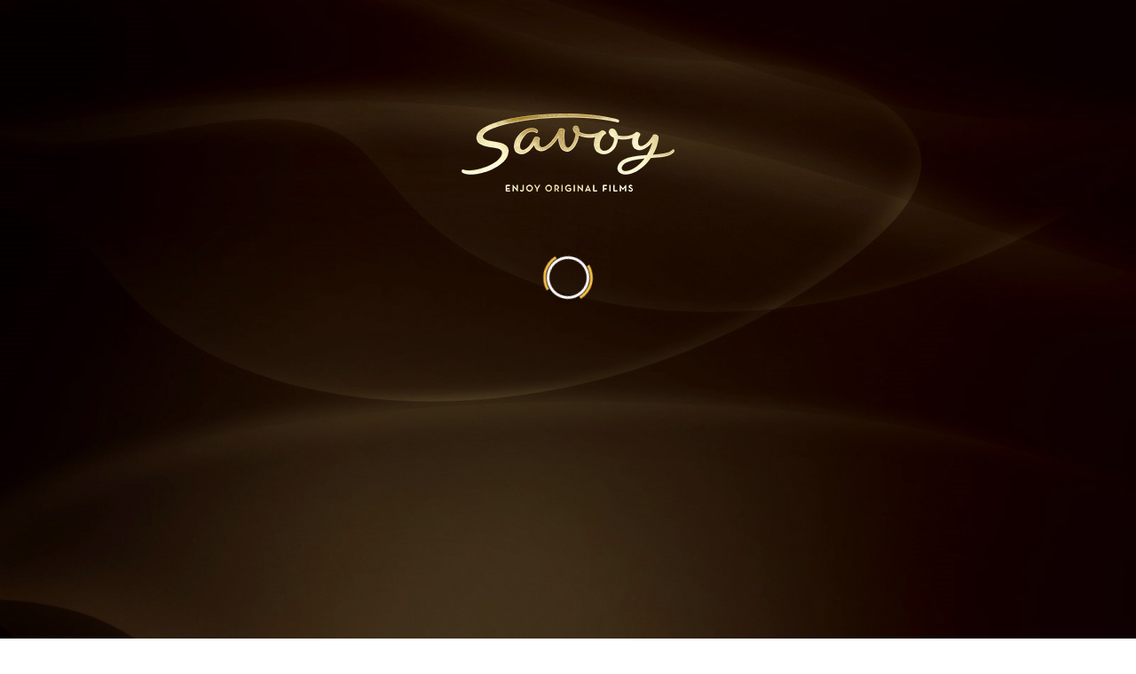

--- FILE ---
content_type: text/html; charset=utf-8
request_url: https://savoy.premiumkino.de/star/guntbert-warns
body_size: 13042
content:
<!doctype html>
<html lang="de" data-beasties-container>
	<head>
		<meta charset="utf-8">
		<title>Savoy Hamburg</title>
		<base href="/">
		<meta name="viewport" content="width=device-width, initial-scale=1, viewport-fit=cover">
		<link rel="icon" type="image/x-icon" href="https://cdn.premiumkino.de/static/cinema/savoy/fav-icon.ico">
		<link rel="manifest" href="manifest.savoy.webmanifest">
		<meta name="theme-color" content="#252320">
		<meta name="background-color" content="#CEB07A">
		<meta name="robots" content="all">
		<link rel="dns-prefetch" href="https://cdn.premiumkino.de">
		<link rel="preconnect" href="https://cdn.premiumkino.de">
		<link rel="sitemap" type="application/xml" title="Premiumkino sitemap" href="/sitemap/en">
	<!-- async preload for fonts -->
		<link rel="preload" href="/assets/fonts/oswald.css" as="style" onload="this.onload=null;this.rel='stylesheet';this.removeAttribute('as')">
		<link rel="preload" href="/assets/fonts/roboto.css" as="style" onload="this.onload=null;this.rel='stylesheet';this.removeAttribute('as')">
		<link rel="preload" href="/assets/fonts/sourcesanspro.css" as="style" onload="this.onload=null;this.rel='stylesheet';this.removeAttribute('as')">
		<link rel="preload" href="/assets/fonts/halyard.css" as="style" onload="this.onload=null;this.rel='stylesheet';this.removeAttribute('as')">


		<script>
			window.dataLayer = window.dataLayer || [];
			function gtag(){ dataLayer.push(arguments); }
			gtag('consent', 'default', {
				ad_storage: 'denied',
				analytics_storage: 'denied',
				ad_user_data: 'denied',
				ad_personalization: 'denied',
				wait_for_update: 500          // ms to delay tags for async CMP
			});
		</script>
	<style>html{--mat-sys-on-surface:initial}html{--mat-sidenav-container-width:270px;--mat-app-background-color:var(--sys-background);--mat-app-text-color:var(--sys-on-background);--mat-app-elevation-shadow-level-0:0px 0px 0px 0px rgba(0, 0, 0, .2), 0px 0px 0px 0px rgba(0, 0, 0, .14), 0px 0px 0px 0px rgba(0, 0, 0, .12);--mat-app-elevation-shadow-level-1:0px 2px 1px -1px rgba(0, 0, 0, .2), 0px 1px 1px 0px rgba(0, 0, 0, .14), 0px 1px 3px 0px rgba(0, 0, 0, .12);--mat-app-elevation-shadow-level-2:0px 3px 1px -2px rgba(0, 0, 0, .2), 0px 2px 2px 0px rgba(0, 0, 0, .14), 0px 1px 5px 0px rgba(0, 0, 0, .12);--mat-app-elevation-shadow-level-3:0px 3px 3px -2px rgba(0, 0, 0, .2), 0px 3px 4px 0px rgba(0, 0, 0, .14), 0px 1px 8px 0px rgba(0, 0, 0, .12);--mat-app-elevation-shadow-level-4:0px 2px 4px -1px rgba(0, 0, 0, .2), 0px 4px 5px 0px rgba(0, 0, 0, .14), 0px 1px 10px 0px rgba(0, 0, 0, .12);--mat-app-elevation-shadow-level-5:0px 3px 5px -1px rgba(0, 0, 0, .2), 0px 5px 8px 0px rgba(0, 0, 0, .14), 0px 1px 14px 0px rgba(0, 0, 0, .12);--mat-app-elevation-shadow-level-6:0px 3px 5px -1px rgba(0, 0, 0, .2), 0px 6px 10px 0px rgba(0, 0, 0, .14), 0px 1px 18px 0px rgba(0, 0, 0, .12);--mat-app-elevation-shadow-level-7:0px 4px 5px -2px rgba(0, 0, 0, .2), 0px 7px 10px 1px rgba(0, 0, 0, .14), 0px 2px 16px 1px rgba(0, 0, 0, .12);--mat-app-elevation-shadow-level-8:0px 5px 5px -3px rgba(0, 0, 0, .2), 0px 8px 10px 1px rgba(0, 0, 0, .14), 0px 3px 14px 2px rgba(0, 0, 0, .12);--mat-app-elevation-shadow-level-9:0px 5px 6px -3px rgba(0, 0, 0, .2), 0px 9px 12px 1px rgba(0, 0, 0, .14), 0px 3px 16px 2px rgba(0, 0, 0, .12);--mat-app-elevation-shadow-level-10:0px 6px 6px -3px rgba(0, 0, 0, .2), 0px 10px 14px 1px rgba(0, 0, 0, .14), 0px 4px 18px 3px rgba(0, 0, 0, .12);--mat-app-elevation-shadow-level-11:0px 6px 7px -4px rgba(0, 0, 0, .2), 0px 11px 15px 1px rgba(0, 0, 0, .14), 0px 4px 20px 3px rgba(0, 0, 0, .12);--mat-app-elevation-shadow-level-12:0px 7px 8px -4px rgba(0, 0, 0, .2), 0px 12px 17px 2px rgba(0, 0, 0, .14), 0px 5px 22px 4px rgba(0, 0, 0, .12);--mat-app-elevation-shadow-level-13:0px 7px 8px -4px rgba(0, 0, 0, .2), 0px 13px 19px 2px rgba(0, 0, 0, .14), 0px 5px 24px 4px rgba(0, 0, 0, .12);--mat-app-elevation-shadow-level-14:0px 7px 9px -4px rgba(0, 0, 0, .2), 0px 14px 21px 2px rgba(0, 0, 0, .14), 0px 5px 26px 4px rgba(0, 0, 0, .12);--mat-app-elevation-shadow-level-15:0px 8px 9px -5px rgba(0, 0, 0, .2), 0px 15px 22px 2px rgba(0, 0, 0, .14), 0px 6px 28px 5px rgba(0, 0, 0, .12);--mat-app-elevation-shadow-level-16:0px 8px 10px -5px rgba(0, 0, 0, .2), 0px 16px 24px 2px rgba(0, 0, 0, .14), 0px 6px 30px 5px rgba(0, 0, 0, .12);--mat-app-elevation-shadow-level-17:0px 8px 11px -5px rgba(0, 0, 0, .2), 0px 17px 26px 2px rgba(0, 0, 0, .14), 0px 6px 32px 5px rgba(0, 0, 0, .12);--mat-app-elevation-shadow-level-18:0px 9px 11px -5px rgba(0, 0, 0, .2), 0px 18px 28px 2px rgba(0, 0, 0, .14), 0px 7px 34px 6px rgba(0, 0, 0, .12);--mat-app-elevation-shadow-level-19:0px 9px 12px -6px rgba(0, 0, 0, .2), 0px 19px 29px 2px rgba(0, 0, 0, .14), 0px 7px 36px 6px rgba(0, 0, 0, .12);--mat-app-elevation-shadow-level-20:0px 10px 13px -6px rgba(0, 0, 0, .2), 0px 20px 31px 3px rgba(0, 0, 0, .14), 0px 8px 38px 7px rgba(0, 0, 0, .12);--mat-app-elevation-shadow-level-21:0px 10px 13px -6px rgba(0, 0, 0, .2), 0px 21px 33px 3px rgba(0, 0, 0, .14), 0px 8px 40px 7px rgba(0, 0, 0, .12);--mat-app-elevation-shadow-level-22:0px 10px 14px -6px rgba(0, 0, 0, .2), 0px 22px 35px 3px rgba(0, 0, 0, .14), 0px 8px 42px 7px rgba(0, 0, 0, .12);--mat-app-elevation-shadow-level-23:0px 11px 14px -7px rgba(0, 0, 0, .2), 0px 23px 36px 3px rgba(0, 0, 0, .14), 0px 9px 44px 8px rgba(0, 0, 0, .12);--mat-app-elevation-shadow-level-24:0px 11px 15px -7px rgba(0, 0, 0, .2), 0px 24px 38px 3px rgba(0, 0, 0, .14), 0px 9px 46px 8px rgba(0, 0, 0, .12);--mat-ripple-color:color-mix(in srgb, var(--sys-on-surface) 10%, transparent);--mat-option-focus-state-layer-color:color-mix(in srgb, var(--sys-on-surface) 12%, transparent);--mat-option-hover-state-layer-color:color-mix(in srgb, var(--sys-on-surface) 8%, transparent);--mat-option-label-text-color:var(--sys-on-surface);--mat-option-selected-state-label-text-color:var(--sys-on-secondary-container);--mat-option-selected-state-layer-color:var(--sys-secondary-container);--mat-optgroup-label-text-color:var(--sys-on-surface-variant);--mat-pseudo-checkbox-full-disabled-selected-checkmark-color:var(--sys-surface);--mat-pseudo-checkbox-full-disabled-selected-icon-color:color-mix(in srgb, var(--sys-on-surface) 38%, transparent);--mat-pseudo-checkbox-full-disabled-unselected-icon-color:color-mix(in srgb, var(--sys-on-surface) 38%, transparent);--mat-pseudo-checkbox-full-selected-checkmark-color:var(--sys-on-primary);--mat-pseudo-checkbox-full-selected-icon-color:var(--sys-primary);--mat-pseudo-checkbox-full-unselected-icon-color:var(--sys-on-surface-variant);--mat-pseudo-checkbox-minimal-disabled-selected-checkmark-color:color-mix(in srgb, var(--sys-on-surface) 38%, transparent);--mat-pseudo-checkbox-minimal-selected-checkmark-color:var(--sys-primary);--mat-option-label-text-size:1rem;--mat-option-label-text-weight:400;--mat-option-label-text-font:Roboto, sans-serif;--mat-option-label-text-line-height:1.25rem;--mat-option-label-text-tracking:.006rem;--mat-optgroup-label-text-font:Roboto, sans-serif;--mat-optgroup-label-text-line-height:1.25rem;--mat-optgroup-label-text-size:.875rem;--mat-optgroup-label-text-tracking:.006rem;--mat-optgroup-label-text-weight:500;--mat-card-elevated-container-shape:12px;--mat-card-filled-container-shape:12px;--mat-card-outlined-container-shape:12px;--mat-card-outlined-outline-width:1px;--mat-card-elevated-container-color:var(--sys-surface-container-low);--mat-card-elevated-container-elevation:0px 2px 1px -1px rgba(0, 0, 0, .2), 0px 1px 1px 0px rgba(0, 0, 0, .14), 0px 1px 3px 0px rgba(0, 0, 0, .12);--mat-card-filled-container-color:var(--sys-surface-container-highest);--mat-card-filled-container-elevation:0px 0px 0px 0px rgba(0, 0, 0, .2), 0px 0px 0px 0px rgba(0, 0, 0, .14), 0px 0px 0px 0px rgba(0, 0, 0, .12);--mat-card-outlined-container-color:var(--sys-surface);--mat-card-outlined-container-elevation:0px 0px 0px 0px rgba(0, 0, 0, .2), 0px 0px 0px 0px rgba(0, 0, 0, .14), 0px 0px 0px 0px rgba(0, 0, 0, .12);--mat-card-outlined-outline-color:var(--sys-outline-variant);--mat-card-subtitle-text-color:var(--sys-on-surface);--mat-card-subtitle-text-font:Roboto, sans-serif;--mat-card-subtitle-text-line-height:1.5rem;--mat-card-subtitle-text-size:1rem;--mat-card-subtitle-text-tracking:.009rem;--mat-card-subtitle-text-weight:500;--mat-card-title-text-font:Roboto, sans-serif;--mat-card-title-text-line-height:1.75rem;--mat-card-title-text-size:1.375rem;--mat-card-title-text-tracking:0;--mat-card-title-text-weight:400;--mat-progress-bar-active-indicator-height:4px;--mat-progress-bar-track-height:4px;--mat-progress-bar-track-shape:0;--mat-progress-bar-active-indicator-color:var(--sys-primary);--mat-progress-bar-track-color:var(--sys-surface-variant);--mat-tooltip-container-color:var(--sys-inverse-surface);--mat-tooltip-container-shape:4px;--mat-tooltip-supporting-text-color:var(--sys-inverse-on-surface);--mat-tooltip-supporting-text-font:Roboto, sans-serif;--mat-tooltip-supporting-text-line-height:1rem;--mat-tooltip-supporting-text-size:.75rem;--mat-tooltip-supporting-text-tracking:.025rem;--mat-tooltip-supporting-text-weight:400;--mat-form-field-filled-active-indicator-height:1px;--mat-form-field-filled-focus-active-indicator-height:2px;--mat-form-field-filled-container-shape:4px;--mat-form-field-outlined-outline-width:1px;--mat-form-field-outlined-focus-outline-width:2px;--mat-form-field-outlined-container-shape:4px;--mat-form-field-disabled-input-text-placeholder-color:color-mix(in srgb, var(--sys-on-surface) 38%, transparent);--mat-form-field-disabled-leading-icon-color:color-mix(in srgb, var(--sys-on-surface) 38%, transparent);--mat-form-field-disabled-select-arrow-color:color-mix(in srgb, var(--sys-on-surface) 38%, transparent);--mat-form-field-disabled-trailing-icon-color:color-mix(in srgb, var(--sys-on-surface) 38%, transparent);--mat-form-field-enabled-select-arrow-color:var(--sys-on-surface-variant);--mat-form-field-error-focus-trailing-icon-color:var(--sys-error);--mat-form-field-error-hover-trailing-icon-color:var(--sys-on-error-container);--mat-form-field-error-text-color:var(--sys-error);--mat-form-field-error-trailing-icon-color:var(--sys-error);--mat-form-field-filled-active-indicator-color:var(--sys-on-surface-variant);--mat-form-field-filled-caret-color:var(--sys-primary);--mat-form-field-filled-container-color:var(--sys-surface-variant);--mat-form-field-filled-disabled-active-indicator-color:color-mix(in srgb, var(--sys-on-surface) 38%, transparent);--mat-form-field-filled-disabled-container-color:color-mix(in srgb, var(--sys-on-surface) 4%, transparent);--mat-form-field-filled-disabled-input-text-color:color-mix(in srgb, var(--sys-on-surface) 38%, transparent);--mat-form-field-filled-disabled-label-text-color:color-mix(in srgb, var(--sys-on-surface) 38%, transparent);--mat-form-field-filled-error-active-indicator-color:var(--sys-error);--mat-form-field-filled-error-caret-color:var(--sys-error);--mat-form-field-filled-error-focus-active-indicator-color:var(--sys-error);--mat-form-field-filled-error-focus-label-text-color:var(--sys-error);--mat-form-field-filled-error-hover-active-indicator-color:var(--sys-on-error-container);--mat-form-field-filled-error-hover-label-text-color:var(--sys-on-error-container);--mat-form-field-filled-error-label-text-color:var(--sys-error);--mat-form-field-filled-focus-active-indicator-color:var(--sys-primary);--mat-form-field-filled-focus-label-text-color:var(--sys-primary);--mat-form-field-filled-hover-active-indicator-color:var(--sys-on-surface);--mat-form-field-filled-hover-label-text-color:var(--sys-on-surface-variant);--mat-form-field-filled-input-text-color:var(--sys-on-surface);--mat-form-field-filled-input-text-placeholder-color:var(--sys-on-surface-variant);--mat-form-field-filled-label-text-color:var(--sys-on-surface-variant);--mat-form-field-focus-select-arrow-color:var(--sys-primary);--mat-form-field-focus-state-layer-opacity:0;--mat-form-field-hover-state-layer-opacity:.08;--mat-form-field-leading-icon-color:var(--sys-on-surface-variant);--mat-form-field-outlined-caret-color:var(--sys-primary);--mat-form-field-outlined-disabled-input-text-color:color-mix(in srgb, var(--sys-on-surface) 38%, transparent);--mat-form-field-outlined-disabled-label-text-color:color-mix(in srgb, var(--sys-on-surface) 38%, transparent);--mat-form-field-outlined-disabled-outline-color:color-mix(in srgb, var(--sys-on-surface) 12%, transparent);--mat-form-field-outlined-error-caret-color:var(--sys-error);--mat-form-field-outlined-error-focus-label-text-color:var(--sys-error);--mat-form-field-outlined-error-focus-outline-color:var(--sys-error);--mat-form-field-outlined-error-hover-label-text-color:var(--sys-on-error-container);--mat-form-field-outlined-error-hover-outline-color:var(--sys-on-error-container);--mat-form-field-outlined-error-label-text-color:var(--sys-error);--mat-form-field-outlined-error-outline-color:var(--sys-error);--mat-form-field-outlined-focus-label-text-color:var(--sys-primary);--mat-form-field-outlined-focus-outline-color:var(--sys-primary);--mat-form-field-outlined-hover-label-text-color:var(--sys-on-surface);--mat-form-field-outlined-hover-outline-color:var(--sys-on-surface);--mat-form-field-outlined-input-text-color:var(--sys-on-surface);--mat-form-field-outlined-input-text-placeholder-color:var(--sys-on-surface-variant);--mat-form-field-outlined-label-text-color:var(--sys-on-surface-variant);--mat-form-field-outlined-outline-color:var(--sys-outline);--mat-form-field-select-disabled-option-text-color:color-mix(in srgb, #1e1b16 38%, transparent);--mat-form-field-select-option-text-color:#1e1b16;--mat-form-field-state-layer-color:var(--sys-on-surface);--mat-form-field-trailing-icon-color:var(--sys-on-surface-variant);--mat-form-field-container-height:56px;--mat-form-field-filled-label-display:block;--mat-form-field-container-vertical-padding:16px;--mat-form-field-filled-with-label-container-padding-top:24px;--mat-form-field-filled-with-label-container-padding-bottom:8px;--mat-form-field-container-text-font:Roboto, sans-serif;--mat-form-field-container-text-line-height:1.5rem;--mat-form-field-container-text-size:1rem;--mat-form-field-container-text-tracking:.031rem;--mat-form-field-container-text-weight:400;--mat-form-field-subscript-text-font:Roboto, sans-serif;--mat-form-field-subscript-text-line-height:1rem;--mat-form-field-subscript-text-size:.75rem;--mat-form-field-subscript-text-tracking:.025rem;--mat-form-field-subscript-text-weight:400;--mat-form-field-outlined-label-text-font:Roboto, sans-serif;--mat-form-field-outlined-label-text-size:1rem;--mat-form-field-outlined-label-text-tracking:.031rem;--mat-form-field-outlined-label-text-weight:400;--mat-form-field-filled-label-text-font:Roboto, sans-serif;--mat-form-field-filled-label-text-size:1rem;--mat-form-field-filled-label-text-tracking:.031rem;--mat-form-field-filled-label-text-weight:400;--mat-select-container-elevation-shadow:0px 3px 1px -2px rgba(0, 0, 0, .2), 0px 2px 2px 0px rgba(0, 0, 0, .14), 0px 1px 5px 0px rgba(0, 0, 0, .12);--mat-select-panel-background-color:var(--sys-surface-container);--mat-select-enabled-trigger-text-color:var(--sys-on-surface);--mat-select-disabled-trigger-text-color:color-mix(in srgb, var(--sys-on-surface) 38%, transparent);--mat-select-placeholder-text-color:var(--sys-on-surface-variant);--mat-select-enabled-arrow-color:var(--sys-on-surface-variant);--mat-select-disabled-arrow-color:color-mix(in srgb, var(--sys-on-surface) 38%, transparent);--mat-select-focused-arrow-color:var(--sys-primary);--mat-select-invalid-arrow-color:var(--sys-error);--mat-select-arrow-transform:translateY(-8px);--mat-select-trigger-text-font:Roboto, sans-serif;--mat-select-trigger-text-line-height:1.5rem;--mat-select-trigger-text-size:1rem;--mat-select-trigger-text-tracking:.031rem;--mat-select-trigger-text-weight:400;--mat-autocomplete-container-shape:4px;--mat-autocomplete-container-elevation-shadow:0px 3px 1px -2px rgba(0, 0, 0, .2), 0px 2px 2px 0px rgba(0, 0, 0, .14), 0px 1px 5px 0px rgba(0, 0, 0, .12);--mat-autocomplete-background-color:var(--sys-surface-container);--mat-dialog-actions-alignment:flex-end;--mat-dialog-actions-padding:16px 24px;--mat-dialog-container-elevation-shadow:none;--mat-dialog-container-max-width:560px;--mat-dialog-container-min-width:280px;--mat-dialog-container-shape:28px;--mat-dialog-container-small-max-width:calc(100vw - 32px) ;--mat-dialog-content-padding:20px 24px;--mat-dialog-headline-padding:6px 24px 13px;--mat-dialog-with-actions-content-padding:20px 24px 0;--mat-dialog-container-color:var(--sys-surface);--mat-dialog-subhead-color:var(--sys-on-surface);--mat-dialog-supporting-text-color:var(--sys-on-surface-variant);--mat-dialog-subhead-font:Roboto, sans-serif;--mat-dialog-subhead-line-height:2rem;--mat-dialog-subhead-size:1.5rem;--mat-dialog-subhead-tracking:0;--mat-dialog-subhead-weight:400;--mat-dialog-supporting-text-font:Roboto, sans-serif;--mat-dialog-supporting-text-line-height:1.25rem;--mat-dialog-supporting-text-size:.875rem;--mat-dialog-supporting-text-tracking:.016rem;--mat-dialog-supporting-text-weight:400;--mat-chip-container-shape-radius:8px;--mat-chip-disabled-container-opacity:1;--mat-chip-elevated-container-color:transparent;--mat-chip-flat-selected-outline-width:0;--mat-chip-outline-width:1px;--mat-chip-trailing-action-focus-opacity:1;--mat-chip-trailing-action-opacity:1;--mat-chip-with-avatar-avatar-shape-radius:24px;--mat-chip-with-avatar-avatar-size:24px;--mat-chip-with-avatar-disabled-avatar-opacity:.38;--mat-chip-with-icon-disabled-icon-opacity:.38;--mat-chip-with-icon-icon-size:18px;--mat-chip-with-trailing-icon-disabled-trailing-icon-opacity:.38;--mat-chip-disabled-label-text-color:color-mix(in srgb, var(--sys-on-surface) 38%, transparent);--mat-chip-disabled-outline-color:color-mix(in srgb, var(--sys-on-surface) 12%, transparent);--mat-chip-elevated-selected-container-color:var(--sys-secondary-container);--mat-chip-flat-disabled-selected-container-color:color-mix(in srgb, var(--sys-on-surface) 12%, transparent);--mat-chip-focus-outline-color:var(--sys-on-surface-variant);--mat-chip-focus-state-layer-color:var(--sys-on-surface-variant);--mat-chip-focus-state-layer-opacity:.12;--mat-chip-hover-state-layer-color:var(--sys-on-surface-variant);--mat-chip-hover-state-layer-opacity:.08;--mat-chip-label-text-color:var(--sys-on-surface-variant);--mat-chip-outline-color:var(--sys-outline);--mat-chip-selected-disabled-trailing-icon-color:var(--sys-on-surface);--mat-chip-selected-focus-state-layer-color:var(--sys-on-secondary-container);--mat-chip-selected-focus-state-layer-opacity:.12;--mat-chip-selected-hover-state-layer-color:var(--sys-on-secondary-container);--mat-chip-selected-hover-state-layer-opacity:.08;--mat-chip-selected-label-text-color:var(--sys-on-secondary-container);--mat-chip-selected-trailing-action-state-layer-color:var(--sys-on-secondary-container);--mat-chip-selected-trailing-icon-color:var(--sys-on-secondary-container);--mat-chip-trailing-action-focus-state-layer-opacity:.12;--mat-chip-trailing-action-hover-state-layer-opacity:.08;--mat-chip-trailing-action-state-layer-color:var(--sys-on-surface-variant);--mat-chip-with-icon-disabled-icon-color:var(--sys-on-surface);--mat-chip-with-icon-icon-color:var(--sys-on-surface-variant);--mat-chip-with-icon-selected-icon-color:var(--sys-on-secondary-container);--mat-chip-with-trailing-icon-disabled-trailing-icon-color:var(--sys-on-surface);--mat-chip-with-trailing-icon-trailing-icon-color:var(--sys-on-surface-variant);--mat-chip-container-height:32px;--mat-chip-label-text-font:Roboto, sans-serif;--mat-chip-label-text-line-height:1.25rem;--mat-chip-label-text-size:.875rem;--mat-chip-label-text-tracking:.006rem;--mat-chip-label-text-weight:500;--mat-slide-toggle-disabled-selected-handle-opacity:1;--mat-slide-toggle-disabled-selected-icon-opacity:.38;--mat-slide-toggle-disabled-track-opacity:.12;--mat-slide-toggle-disabled-unselected-handle-opacity:.38;--mat-slide-toggle-disabled-unselected-icon-opacity:.38;--mat-slide-toggle-disabled-unselected-track-outline-width:2px;--mat-slide-toggle-handle-shape:9999px;--mat-slide-toggle-hidden-track-opacity:0;--mat-slide-toggle-hidden-track-transition:opacity 75ms;--mat-slide-toggle-pressed-handle-size:28px;--mat-slide-toggle-selected-handle-horizontal-margin:0 24px;--mat-slide-toggle-selected-handle-size:24px;--mat-slide-toggle-selected-icon-size:16px;--mat-slide-toggle-selected-pressed-handle-horizontal-margin:0 22px;--mat-slide-toggle-selected-track-outline-color:transparent;--mat-slide-toggle-selected-track-outline-width:2px;--mat-slide-toggle-selected-with-icon-handle-horizontal-margin:0 24px;--mat-slide-toggle-state-layer-size:40px;--mat-slide-toggle-track-height:32px;--mat-slide-toggle-track-outline-width:2px;--mat-slide-toggle-track-shape:9999px;--mat-slide-toggle-track-width:52px;--mat-slide-toggle-unselected-handle-horizontal-margin:0 8px;--mat-slide-toggle-unselected-handle-size:16px;--mat-slide-toggle-unselected-icon-size:16px;--mat-slide-toggle-unselected-pressed-handle-horizontal-margin:0 2px;--mat-slide-toggle-unselected-with-icon-handle-horizontal-margin:0 4px;--mat-slide-toggle-visible-track-opacity:1;--mat-slide-toggle-visible-track-transition:opacity 75ms;--mat-slide-toggle-with-icon-handle-size:24px;--mat-slide-toggle-touch-target-size:48px;--mat-slide-toggle-disabled-label-text-color:var(--sys-on-surface);--mat-slide-toggle-disabled-selected-handle-color:var(--sys-surface);--mat-slide-toggle-disabled-selected-icon-color:var(--sys-on-surface);--mat-slide-toggle-disabled-selected-track-color:var(--sys-on-surface);--mat-slide-toggle-disabled-unselected-handle-color:var(--sys-on-surface);--mat-slide-toggle-disabled-unselected-icon-color:var(--sys-surface-variant);--mat-slide-toggle-disabled-unselected-track-color:var(--sys-surface-variant);--mat-slide-toggle-disabled-unselected-track-outline-color:var(--sys-on-surface);--mat-slide-toggle-label-text-color:var(--sys-on-surface);--mat-slide-toggle-selected-focus-handle-color:var(--sys-primary-container);--mat-slide-toggle-selected-focus-state-layer-color:var(--sys-primary);--mat-slide-toggle-selected-focus-state-layer-opacity:.12;--mat-slide-toggle-selected-focus-track-color:var(--sys-primary);--mat-slide-toggle-selected-handle-color:var(--sys-on-primary);--mat-slide-toggle-selected-hover-handle-color:var(--sys-primary-container);--mat-slide-toggle-selected-hover-state-layer-color:var(--sys-primary);--mat-slide-toggle-selected-hover-state-layer-opacity:.08;--mat-slide-toggle-selected-hover-track-color:var(--sys-primary);--mat-slide-toggle-selected-icon-color:var(--sys-on-primary-container);--mat-slide-toggle-selected-pressed-handle-color:var(--sys-primary-container);--mat-slide-toggle-selected-pressed-state-layer-color:var(--sys-primary);--mat-slide-toggle-selected-pressed-state-layer-opacity:.12;--mat-slide-toggle-selected-pressed-track-color:var(--sys-primary);--mat-slide-toggle-selected-track-color:var(--sys-primary);--mat-slide-toggle-track-outline-color:var(--sys-outline);--mat-slide-toggle-unselected-focus-handle-color:var(--sys-on-surface-variant);--mat-slide-toggle-unselected-focus-state-layer-color:var(--sys-on-surface);--mat-slide-toggle-unselected-focus-state-layer-opacity:.12;--mat-slide-toggle-unselected-focus-track-color:var(--sys-surface-variant);--mat-slide-toggle-unselected-handle-color:var(--sys-outline);--mat-slide-toggle-unselected-hover-handle-color:var(--sys-on-surface-variant);--mat-slide-toggle-unselected-hover-state-layer-color:var(--sys-on-surface);--mat-slide-toggle-unselected-hover-state-layer-opacity:.08;--mat-slide-toggle-unselected-hover-track-color:var(--sys-surface-variant);--mat-slide-toggle-unselected-icon-color:var(--sys-surface-variant);--mat-slide-toggle-unselected-pressed-handle-color:var(--sys-on-surface-variant);--mat-slide-toggle-unselected-pressed-state-layer-color:var(--sys-on-surface);--mat-slide-toggle-unselected-pressed-state-layer-opacity:.12;--mat-slide-toggle-unselected-pressed-track-color:var(--sys-surface-variant);--mat-slide-toggle-unselected-track-color:var(--sys-surface-variant);--mat-slide-toggle-touch-target-display:block;--mat-slide-toggle-label-text-font:Roboto, sans-serif;--mat-slide-toggle-label-text-line-height:1.25rem;--mat-slide-toggle-label-text-size:.875rem;--mat-slide-toggle-label-text-tracking:.016rem;--mat-slide-toggle-label-text-weight:400;--mat-radio-disabled-unselected-icon-opacity:.38;--mat-radio-disabled-selected-icon-opacity:.38;--mat-radio-touch-target-size:48px;--mat-radio-checked-ripple-color:var(--sys-primary);--mat-radio-disabled-label-color:color-mix(in srgb, var(--sys-on-surface) 38%, transparent);--mat-radio-disabled-selected-icon-color:var(--sys-on-surface);--mat-radio-disabled-unselected-icon-color:var(--sys-on-surface);--mat-radio-label-text-color:var(--sys-on-surface);--mat-radio-ripple-color:var(--sys-on-surface);--mat-radio-selected-focus-icon-color:var(--sys-primary);--mat-radio-selected-hover-icon-color:var(--sys-primary);--mat-radio-selected-icon-color:var(--sys-primary);--mat-radio-selected-pressed-icon-color:var(--sys-primary);--mat-radio-unselected-focus-icon-color:var(--sys-on-surface);--mat-radio-unselected-hover-icon-color:var(--sys-on-surface);--mat-radio-unselected-icon-color:var(--sys-on-surface-variant);--mat-radio-unselected-pressed-icon-color:var(--sys-on-surface);--mat-radio-touch-target-display:block;--mat-radio-state-layer-size:40px;--mat-radio-label-text-font:Roboto, sans-serif;--mat-radio-label-text-line-height:1.25rem;--mat-radio-label-text-size:.875rem;--mat-radio-label-text-tracking:.016rem;--mat-radio-label-text-weight:400;--mat-slider-value-indicator-opacity:1;--mat-slider-value-indicator-padding:0;--mat-slider-value-indicator-width:28px;--mat-slider-value-indicator-height:28px;--mat-slider-value-indicator-caret-display:none;--mat-slider-value-indicator-border-radius:50% 50% 50% 0;--mat-slider-value-indicator-text-transform:rotate(45deg);--mat-slider-value-indicator-container-transform:translateX(-50%) rotate(-45deg);--mat-slider-active-track-height:4px;--mat-slider-handle-height:20px;--mat-slider-handle-width:20px;--mat-slider-inactive-track-height:4px;--mat-slider-with-overlap-handle-outline-width:1px;--mat-slider-with-tick-marks-active-container-opacity:.38;--mat-slider-with-tick-marks-container-size:2px;--mat-slider-with-tick-marks-inactive-container-opacity:.38;--mat-slider-value-indicator-transform-origin:0 28px;--mat-slider-active-track-color:var(--sys-primary);--mat-slider-active-track-shape:9999px;--mat-slider-disabled-active-track-color:var(--sys-on-surface);--mat-slider-disabled-handle-color:var(--sys-on-surface);--mat-slider-disabled-inactive-track-color:var(--sys-on-surface);--mat-slider-focus-handle-color:var(--sys-primary);--mat-slider-focus-state-layer-color:color-mix(in srgb, var(--sys-primary) 20%, transparent);--mat-slider-handle-color:var(--sys-primary);--mat-slider-handle-elevation:0px 2px 1px -1px rgba(0, 0, 0, .2), 0px 1px 1px 0px rgba(0, 0, 0, .14), 0px 1px 3px 0px rgba(0, 0, 0, .12);--mat-slider-handle-shape:9999px;--mat-slider-hover-handle-color:var(--sys-primary);--mat-slider-hover-state-layer-color:color-mix(in srgb, var(--sys-primary) 5%, transparent);--mat-slider-inactive-track-color:var(--sys-surface-variant);--mat-slider-inactive-track-shape:9999px;--mat-slider-label-container-color:var(--sys-primary);--mat-slider-label-label-text-color:var(--sys-on-primary);--mat-slider-ripple-color:var(--sys-primary);--mat-slider-with-overlap-handle-outline-color:var(--sys-on-primary);--mat-slider-with-tick-marks-active-container-color:var(--sys-on-primary);--mat-slider-with-tick-marks-container-shape:9999px;--mat-slider-with-tick-marks-disabled-container-color:var(--sys-on-surface);--mat-slider-with-tick-marks-inactive-container-color:var(--sys-on-surface-variant);--mat-slider-label-label-text-font:Roboto, sans-serif;--mat-slider-label-label-text-line-height:1rem;--mat-slider-label-label-text-size:.75rem;--mat-slider-label-label-text-tracking:.031rem;--mat-slider-label-label-text-weight:500;--mat-menu-divider-bottom-spacing:8px;--mat-menu-divider-top-spacing:8px;--mat-menu-item-icon-size:24px;--mat-menu-item-spacing:12px;--mat-menu-item-leading-spacing:12px;--mat-menu-item-trailing-spacing:12px;--mat-menu-item-with-icon-leading-spacing:12px;--mat-menu-item-with-icon-trailing-spacing:12px;--mat-menu-container-shape:4px;--mat-menu-divider-color:var(--sys-surface-variant);--mat-menu-item-label-text-color:var(--sys-on-surface);--mat-menu-item-icon-color:var(--sys-on-surface-variant);--mat-menu-item-hover-state-layer-color:color-mix(in srgb, var(--sys-on-surface) 8%, transparent);--mat-menu-item-focus-state-layer-color:color-mix(in srgb, var(--sys-on-surface) 12%, transparent);--mat-menu-container-color:var(--sys-surface-container);--mat-menu-container-elevation-shadow:0px 3px 1px -2px rgba(0, 0, 0, .2), 0px 2px 2px 0px rgba(0, 0, 0, .14), 0px 1px 5px 0px rgba(0, 0, 0, .12);--mat-menu-item-label-text-font:Roboto, sans-serif;--mat-menu-item-label-text-line-height:1.25rem;--mat-menu-item-label-text-size:.875rem;--mat-menu-item-label-text-tracking:.006rem;--mat-menu-item-label-text-weight:500;--mat-list-active-indicator-color:var(--sys-secondary-container);--mat-list-active-indicator-shape:9999px;--mat-list-list-item-container-color:transparent;--mat-list-list-item-container-shape:0;--mat-list-list-item-disabled-label-text-color:var(--sys-on-surface);--mat-list-list-item-disabled-label-text-opacity:.3;--mat-list-list-item-disabled-leading-icon-color:var(--sys-on-surface);--mat-list-list-item-disabled-leading-icon-opacity:.38;--mat-list-list-item-disabled-state-layer-color:var(--sys-on-surface);--mat-list-list-item-disabled-state-layer-opacity:.12;--mat-list-list-item-disabled-trailing-icon-color:var(--sys-on-surface);--mat-list-list-item-disabled-trailing-icon-opacity:.38;--mat-list-list-item-focus-label-text-color:var(--sys-on-surface);--mat-list-list-item-focus-state-layer-color:var(--sys-on-surface);--mat-list-list-item-focus-state-layer-opacity:.12;--mat-list-list-item-hover-label-text-color:var(--sys-on-surface);--mat-list-list-item-hover-state-layer-color:var(--sys-on-surface);--mat-list-list-item-hover-state-layer-opacity:.08;--mat-list-list-item-label-text-color:var(--sys-on-surface);--mat-list-list-item-leading-avatar-color:var(--sys-primary-container);--mat-list-list-item-leading-avatar-shape:9999px;--mat-list-list-item-leading-avatar-size:40px;--mat-list-list-item-leading-icon-color:var(--sys-on-surface-variant);--mat-list-list-item-leading-icon-size:24px;--mat-list-list-item-selected-trailing-icon-color:var(--sys-primary);--mat-list-list-item-supporting-text-color:var(--sys-on-surface-variant);--mat-list-list-item-trailing-icon-color:var(--sys-on-surface-variant);--mat-list-list-item-trailing-icon-size:24px;--mat-list-list-item-trailing-supporting-text-color:var(--sys-on-surface-variant);--mat-list-list-item-leading-icon-start-space:16px;--mat-list-list-item-leading-icon-end-space:16px;--mat-list-list-item-one-line-container-height:48px;--mat-list-list-item-two-line-container-height:64px;--mat-list-list-item-three-line-container-height:88px;--mat-list-list-item-label-text-font:Roboto, sans-serif;--mat-list-list-item-label-text-line-height:1.5rem;--mat-list-list-item-label-text-size:1rem;--mat-list-list-item-label-text-tracking:.031rem;--mat-list-list-item-label-text-weight:400;--mat-list-list-item-supporting-text-font:Roboto, sans-serif;--mat-list-list-item-supporting-text-line-height:1.25rem;--mat-list-list-item-supporting-text-size:.875rem;--mat-list-list-item-supporting-text-tracking:.016rem;--mat-list-list-item-supporting-text-weight:400;--mat-list-list-item-trailing-supporting-text-font:Roboto, sans-serif;--mat-list-list-item-trailing-supporting-text-line-height:1rem;--mat-list-list-item-trailing-supporting-text-size:.688rem;--mat-list-list-item-trailing-supporting-text-tracking:.031rem;--mat-list-list-item-trailing-supporting-text-weight:500;--mat-paginator-page-size-select-width:84px;--mat-paginator-page-size-select-touch-target-height:48px;--mat-paginator-container-text-color:var(--sys-on-surface);--mat-paginator-container-background-color:var(--sys-surface);--mat-paginator-disabled-icon-color:color-mix(in srgb, var(--sys-on-surface) 38%, transparent);--mat-paginator-enabled-icon-color:var(--sys-on-surface-variant);--mat-paginator-container-size:56px;--mat-paginator-form-field-container-height:40px;--mat-paginator-form-field-container-vertical-padding:8px;--mat-paginator-touch-target-display:block;--mat-paginator-container-text-font:Roboto, sans-serif;--mat-paginator-container-text-line-height:1rem;--mat-paginator-container-text-size:.75rem;--mat-paginator-container-text-tracking:.025rem;--mat-paginator-container-text-weight:400;--mat-paginator-select-trigger-text-size:.75rem;--mat-tab-active-indicator-height:2px;--mat-tab-active-indicator-shape:0;--mat-tab-divider-height:1px;--mat-tab-active-focus-indicator-color:var(--sys-primary);--mat-tab-active-focus-label-text-color:var(--sys-on-surface);--mat-tab-active-hover-indicator-color:var(--sys-primary);--mat-tab-active-hover-label-text-color:var(--sys-on-surface);--mat-tab-active-indicator-color:var(--sys-primary);--mat-tab-active-label-text-color:var(--sys-on-surface);--mat-tab-active-ripple-color:var(--sys-on-surface);--mat-tab-divider-color:var(--sys-surface-variant);--mat-tab-inactive-focus-label-text-color:var(--sys-on-surface);--mat-tab-inactive-hover-label-text-color:var(--sys-on-surface);--mat-tab-inactive-label-text-color:var(--sys-on-surface);--mat-tab-inactive-ripple-color:var(--sys-on-surface);--mat-tab-pagination-icon-color:var(--sys-on-surface);--mat-tab-disabled-ripple-color:var(--sys-on-surface-variant);--mat-tab-container-height:48px;--mat-tab-label-text-font:Roboto, sans-serif;--mat-tab-label-text-line-height:1.25rem;--mat-tab-label-text-size:.875rem;--mat-tab-label-text-tracking:.006rem;--mat-tab-label-text-weight:500;--mat-checkbox-selected-focus-state-layer-opacity:.12;--mat-checkbox-selected-hover-state-layer-opacity:.08;--mat-checkbox-selected-pressed-state-layer-opacity:.12;--mat-checkbox-unselected-focus-state-layer-opacity:.12;--mat-checkbox-unselected-hover-state-layer-opacity:.08;--mat-checkbox-unselected-pressed-state-layer-opacity:.12;--mat-checkbox-touch-target-size:48px;--mat-checkbox-disabled-label-color:color-mix(in srgb, var(--sys-on-surface) 38%, transparent);--mat-checkbox-disabled-selected-checkmark-color:var(--sys-surface);--mat-checkbox-disabled-selected-icon-color:color-mix(in srgb, var(--sys-on-surface) 38%, transparent);--mat-checkbox-disabled-unselected-icon-color:color-mix(in srgb, var(--sys-on-surface) 38%, transparent);--mat-checkbox-label-text-color:var(--sys-on-surface);--mat-checkbox-selected-checkmark-color:var(--sys-on-primary);--mat-checkbox-selected-focus-icon-color:var(--sys-primary);--mat-checkbox-selected-focus-state-layer-color:var(--sys-primary);--mat-checkbox-selected-hover-icon-color:var(--sys-primary);--mat-checkbox-selected-hover-state-layer-color:var(--sys-primary);--mat-checkbox-selected-icon-color:var(--sys-primary);--mat-checkbox-selected-pressed-icon-color:var(--sys-primary);--mat-checkbox-selected-pressed-state-layer-color:var(--sys-on-surface);--mat-checkbox-unselected-focus-icon-color:var(--sys-on-surface);--mat-checkbox-unselected-focus-state-layer-color:var(--sys-on-surface);--mat-checkbox-unselected-hover-icon-color:var(--sys-on-surface);--mat-checkbox-unselected-hover-state-layer-color:var(--sys-on-surface);--mat-checkbox-unselected-icon-color:var(--sys-on-surface-variant);--mat-checkbox-unselected-pressed-state-layer-color:var(--sys-primary);--mat-checkbox-touch-target-display:block;--mat-checkbox-state-layer-size:40px;--mat-checkbox-label-text-font:Roboto, sans-serif;--mat-checkbox-label-text-line-height:1.25rem;--mat-checkbox-label-text-size:.875rem;--mat-checkbox-label-text-tracking:.016rem;--mat-checkbox-label-text-weight:400;--mat-button-filled-container-shape:9999px;--mat-button-filled-horizontal-padding:24px;--mat-button-filled-icon-offset:-8px;--mat-button-filled-icon-spacing:8px;--mat-button-filled-touch-target-size:48px;--mat-button-outlined-container-shape:9999px;--mat-button-outlined-horizontal-padding:24px;--mat-button-outlined-icon-offset:-8px;--mat-button-outlined-icon-spacing:8px;--mat-button-outlined-outline-width:1px;--mat-button-outlined-touch-target-size:48px;--mat-button-protected-container-shape:9999px;--mat-button-protected-horizontal-padding:24px;--mat-button-protected-icon-offset:-8px;--mat-button-protected-icon-spacing:8px;--mat-button-protected-touch-target-size:48px;--mat-button-text-container-shape:9999px;--mat-button-text-horizontal-padding:12px;--mat-button-text-icon-offset:-4px;--mat-button-text-icon-spacing:8px;--mat-button-text-with-icon-horizontal-padding:16px;--mat-button-text-touch-target-size:48px;--mat-button-tonal-container-shape:9999px;--mat-button-tonal-horizontal-padding:24px;--mat-button-tonal-icon-offset:-8px;--mat-button-tonal-icon-spacing:8px;--mat-button-tonal-touch-target-size:48px;--mat-button-filled-container-color:var(--sys-primary);--mat-button-filled-disabled-container-color:color-mix(in srgb, var(--sys-on-surface) 12%, transparent);--mat-button-filled-disabled-label-text-color:color-mix(in srgb, var(--sys-on-surface) 38%, transparent);--mat-button-filled-disabled-state-layer-color:var(--sys-on-surface-variant);--mat-button-filled-focus-state-layer-opacity:.12;--mat-button-filled-hover-state-layer-opacity:.08;--mat-button-filled-label-text-color:var(--sys-on-primary);--mat-button-filled-pressed-state-layer-opacity:.12;--mat-button-filled-ripple-color:color-mix(in srgb, var(--sys-on-primary) 12%, transparent);--mat-button-filled-state-layer-color:var(--sys-on-primary);--mat-button-outlined-disabled-label-text-color:color-mix(in srgb, var(--sys-on-surface) 38%, transparent);--mat-button-outlined-disabled-outline-color:color-mix(in srgb, var(--sys-on-surface) 12%, transparent);--mat-button-outlined-disabled-state-layer-color:var(--sys-on-surface-variant);--mat-button-outlined-focus-state-layer-opacity:.12;--mat-button-outlined-hover-state-layer-opacity:.08;--mat-button-outlined-label-text-color:var(--sys-primary);--mat-button-outlined-outline-color:var(--sys-outline);--mat-button-outlined-pressed-state-layer-opacity:.12;--mat-button-outlined-ripple-color:color-mix(in srgb, var(--sys-primary) 12%, transparent);--mat-button-outlined-state-layer-color:var(--sys-primary);--mat-button-protected-container-color:var(--sys-surface);--mat-button-protected-container-elevation-shadow:0px 2px 1px -1px rgba(0, 0, 0, .2), 0px 1px 1px 0px rgba(0, 0, 0, .14), 0px 1px 3px 0px rgba(0, 0, 0, .12);--mat-button-protected-disabled-container-color:color-mix(in srgb, var(--sys-on-surface) 12%, transparent);--mat-button-protected-disabled-container-elevation-shadow:0px 0px 0px 0px rgba(0, 0, 0, .2), 0px 0px 0px 0px rgba(0, 0, 0, .14), 0px 0px 0px 0px rgba(0, 0, 0, .12);--mat-button-protected-disabled-label-text-color:color-mix(in srgb, var(--sys-on-surface) 38%, transparent);--mat-button-protected-disabled-state-layer-color:var(--sys-on-surface-variant);--mat-button-protected-focus-container-elevation-shadow:0px 2px 1px -1px rgba(0, 0, 0, .2), 0px 1px 1px 0px rgba(0, 0, 0, .14), 0px 1px 3px 0px rgba(0, 0, 0, .12);--mat-button-protected-focus-state-layer-opacity:.12;--mat-button-protected-hover-container-elevation-shadow:0px 3px 3px -2px rgba(0, 0, 0, .2), 0px 3px 4px 0px rgba(0, 0, 0, .14), 0px 1px 8px 0px rgba(0, 0, 0, .12);--mat-button-protected-hover-state-layer-opacity:.08;--mat-button-protected-label-text-color:var(--sys-primary);--mat-button-protected-pressed-container-elevation-shadow:0px 2px 1px -1px rgba(0, 0, 0, .2), 0px 1px 1px 0px rgba(0, 0, 0, .14), 0px 1px 3px 0px rgba(0, 0, 0, .12);--mat-button-protected-pressed-state-layer-opacity:.12;--mat-button-protected-ripple-color:color-mix(in srgb, var(--sys-primary) 12%, transparent);--mat-button-protected-state-layer-color:var(--sys-primary);--mat-button-text-disabled-label-text-color:color-mix(in srgb, var(--sys-on-surface) 38%, transparent);--mat-button-text-disabled-state-layer-color:var(--sys-on-surface-variant);--mat-button-text-focus-state-layer-opacity:.12;--mat-button-text-hover-state-layer-opacity:.08;--mat-button-text-label-text-color:var(--sys-primary);--mat-button-text-pressed-state-layer-opacity:.12;--mat-button-text-ripple-color:color-mix(in srgb, var(--sys-primary) 12%, transparent);--mat-button-text-state-layer-color:var(--sys-primary);--mat-button-tonal-container-color:var(--sys-secondary-container);--mat-button-tonal-disabled-container-color:color-mix(in srgb, var(--sys-on-surface) 12%, transparent);--mat-button-tonal-disabled-label-text-color:color-mix(in srgb, var(--sys-on-surface) 38%, transparent);--mat-button-tonal-disabled-state-layer-color:var(--sys-on-surface-variant);--mat-button-tonal-focus-state-layer-opacity:.12;--mat-button-tonal-hover-state-layer-opacity:.08;--mat-button-tonal-label-text-color:var(--sys-on-secondary-container);--mat-button-tonal-pressed-state-layer-opacity:.12;--mat-button-tonal-ripple-color:color-mix(in srgb, var(--sys-on-secondary-container) 12%, transparent);--mat-button-tonal-state-layer-color:var(--sys-on-secondary-container);--mat-button-filled-touch-target-display:block;--mat-button-filled-container-height:40px;--mat-button-outlined-container-height:40px;--mat-button-outlined-touch-target-display:block;--mat-button-protected-touch-target-display:block;--mat-button-protected-container-height:40px;--mat-button-text-touch-target-display:block;--mat-button-text-container-height:40px;--mat-button-tonal-container-height:40px;--mat-button-tonal-touch-target-display:block;--mat-button-filled-label-text-font:Roboto, sans-serif;--mat-button-filled-label-text-size:.875rem;--mat-button-filled-label-text-tracking:.006rem;--mat-button-filled-label-text-weight:500;--mat-button-outlined-label-text-font:Roboto, sans-serif;--mat-button-outlined-label-text-size:.875rem;--mat-button-outlined-label-text-tracking:.006rem;--mat-button-outlined-label-text-weight:500;--mat-button-protected-label-text-font:Roboto, sans-serif;--mat-button-protected-label-text-size:.875rem;--mat-button-protected-label-text-tracking:.006rem;--mat-button-protected-label-text-weight:500;--mat-button-text-label-text-font:Roboto, sans-serif;--mat-button-text-label-text-size:.875rem;--mat-button-text-label-text-tracking:.006rem;--mat-button-text-label-text-weight:500;--mat-button-tonal-label-text-font:Roboto, sans-serif;--mat-button-tonal-label-text-size:.875rem;--mat-button-tonal-label-text-tracking:.006rem;--mat-button-tonal-label-text-weight:500;--mat-icon-button-icon-size:24px;--mat-icon-button-container-shape:9999px;--mat-icon-button-touch-target-size:48px;--mat-icon-button-disabled-icon-color:color-mix(in srgb, var(--sys-on-surface) 38%, transparent);--mat-icon-button-disabled-state-layer-color:var(--sys-on-surface-variant);--mat-icon-button-focus-state-layer-opacity:.12;--mat-icon-button-hover-state-layer-opacity:.08;--mat-icon-button-icon-color:var(--sys-on-surface-variant);--mat-icon-button-pressed-state-layer-opacity:.12;--mat-icon-button-ripple-color:color-mix(in srgb, var(--sys-on-surface-variant) 12%, transparent);--mat-icon-button-state-layer-color:var(--sys-on-surface-variant);--mat-icon-button-touch-target-display:block;--mat-icon-button-state-layer-size:40px;--mat-fab-container-shape:16px;--mat-fab-extended-container-height:56px;--mat-fab-extended-container-shape:16px;--mat-fab-small-container-shape:12px;--mat-fab-touch-target-size:48px;--mat-fab-small-touch-target-size:48px;--mat-fab-container-color:var(--sys-primary-container);--mat-fab-container-elevation-shadow:0px 3px 5px -1px rgba(0, 0, 0, .2), 0px 6px 10px 0px rgba(0, 0, 0, .14), 0px 1px 18px 0px rgba(0, 0, 0, .12);--mat-fab-disabled-state-container-color:color-mix(in srgb, var(--sys-on-surface) 12%, transparent);--mat-fab-disabled-state-foreground-color:color-mix(in srgb, var(--sys-on-surface) 38%, transparent);--mat-fab-extended-container-elevation-shadow:0px 3px 5px -1px rgba(0, 0, 0, .2), 0px 6px 10px 0px rgba(0, 0, 0, .14), 0px 1px 18px 0px rgba(0, 0, 0, .12);--mat-fab-extended-focus-container-elevation-shadow:0px 3px 5px -1px rgba(0, 0, 0, .2), 0px 6px 10px 0px rgba(0, 0, 0, .14), 0px 1px 18px 0px rgba(0, 0, 0, .12);--mat-fab-extended-hover-container-elevation-shadow:0px 5px 5px -3px rgba(0, 0, 0, .2), 0px 8px 10px 1px rgba(0, 0, 0, .14), 0px 3px 14px 2px rgba(0, 0, 0, .12);--mat-fab-extended-pressed-container-elevation-shadow:6;--mat-fab-focus-container-elevation-shadow:0px 3px 5px -1px rgba(0, 0, 0, .2), 0px 6px 10px 0px rgba(0, 0, 0, .14), 0px 1px 18px 0px rgba(0, 0, 0, .12);--mat-fab-focus-state-layer-opacity:.12;--mat-fab-foreground-color:var(--sys-on-primary-container);--mat-fab-hover-container-elevation-shadow:0px 5px 5px -3px rgba(0, 0, 0, .2), 0px 8px 10px 1px rgba(0, 0, 0, .14), 0px 3px 14px 2px rgba(0, 0, 0, .12);--mat-fab-hover-state-layer-opacity:.08;--mat-fab-pressed-container-elevation-shadow:0px 3px 5px -1px rgba(0, 0, 0, .2), 0px 6px 10px 0px rgba(0, 0, 0, .14), 0px 1px 18px 0px rgba(0, 0, 0, .12);--mat-fab-pressed-state-layer-opacity:.12;--mat-fab-ripple-color:color-mix(in srgb, var(--sys-on-primary-container) 12%, transparent);--mat-fab-small-container-color:var(--sys-primary-container);--mat-fab-small-container-elevation-shadow:0px 3px 5px -1px rgba(0, 0, 0, .2), 0px 6px 10px 0px rgba(0, 0, 0, .14), 0px 1px 18px 0px rgba(0, 0, 0, .12);--mat-fab-small-disabled-state-container-color:color-mix(in srgb, var(--sys-on-surface) 12%, transparent);--mat-fab-small-disabled-state-foreground-color:color-mix(in srgb, var(--sys-on-surface) 38%, transparent);--mat-fab-small-focus-container-elevation-shadow:0px 3px 5px -1px rgba(0, 0, 0, .2), 0px 6px 10px 0px rgba(0, 0, 0, .14), 0px 1px 18px 0px rgba(0, 0, 0, .12);--mat-fab-small-focus-state-layer-opacity:.12;--mat-fab-small-foreground-color:var(--sys-on-primary-container);--mat-fab-small-hover-container-elevation-shadow:0px 5px 5px -3px rgba(0, 0, 0, .2), 0px 8px 10px 1px rgba(0, 0, 0, .14), 0px 3px 14px 2px rgba(0, 0, 0, .12);--mat-fab-small-hover-state-layer-opacity:.08;--mat-fab-small-pressed-container-elevation-shadow:0px 3px 5px -1px rgba(0, 0, 0, .2), 0px 6px 10px 0px rgba(0, 0, 0, .14), 0px 1px 18px 0px rgba(0, 0, 0, .12);--mat-fab-small-pressed-state-layer-opacity:.12;--mat-fab-small-ripple-color:color-mix(in srgb, var(--sys-on-primary-container) 12%, transparent);--mat-fab-small-state-layer-color:var(--sys-on-primary-container);--mat-fab-state-layer-color:var(--sys-on-primary-container);--mat-fab-touch-target-display:block;--mat-fab-extended-label-text-font:Roboto, sans-serif;--mat-fab-extended-label-text-size:.875rem;--mat-fab-extended-label-text-tracking:.006rem;--mat-fab-extended-label-text-weight:500;--mat-snack-bar-container-shape:4px;--mat-snack-bar-button-color:var(--sys-inverse-primary);--mat-snack-bar-container-color:var(--sys-inverse-surface);--mat-snack-bar-supporting-text-color:var(--sys-inverse-on-surface);--mat-snack-bar-supporting-text-font:Roboto, sans-serif;--mat-snack-bar-supporting-text-line-height:1.25rem;--mat-snack-bar-supporting-text-size:.875rem;--mat-snack-bar-supporting-text-weight:400;--mat-table-row-item-outline-width:1px;--mat-table-background-color:var(--sys-surface);--mat-table-header-headline-color:var(--sys-on-surface);--mat-table-row-item-label-text-color:var(--sys-on-surface);--mat-table-row-item-outline-color:var(--sys-outline);--mat-table-header-container-height:56px;--mat-table-footer-container-height:52px;--mat-table-row-item-container-height:52px;--mat-table-header-headline-font:Roboto, sans-serif;--mat-table-header-headline-line-height:1.25rem;--mat-table-header-headline-size:.875rem;--mat-table-header-headline-tracking:.006rem;--mat-table-header-headline-weight:500;--mat-table-row-item-label-text-font:Roboto, sans-serif;--mat-table-row-item-label-text-line-height:1.25rem;--mat-table-row-item-label-text-size:.875rem;--mat-table-row-item-label-text-tracking:.016rem;--mat-table-row-item-label-text-weight:400;--mat-table-footer-supporting-text-font:Roboto, sans-serif;--mat-table-footer-supporting-text-line-height:1.25rem;--mat-table-footer-supporting-text-size:.875rem;--mat-table-footer-supporting-text-tracking:.016rem;--mat-table-footer-supporting-text-weight:400;--mat-progress-spinner-size:48px;--mat-progress-spinner-active-indicator-width:4px;--mat-progress-spinner-active-indicator-color:var(--sys-primary);--mat-badge-container-offset:-12px 0;--mat-badge-container-overlap-offset:-12px;--mat-badge-container-padding:0 4px;--mat-badge-container-shape:9999px;--mat-badge-container-size:16px;--mat-badge-large-size-container-offset:-12px 0;--mat-badge-large-size-container-overlap-offset:-12px;--mat-badge-large-size-container-padding:0 4px;--mat-badge-large-size-container-size:16px;--mat-badge-legacy-container-size:unset;--mat-badge-legacy-large-size-container-size:unset;--mat-badge-legacy-small-size-container-size:unset;--mat-badge-small-size-container-offset:-6px 0;--mat-badge-small-size-container-overlap-offset:-6px;--mat-badge-small-size-container-padding:0;--mat-badge-small-size-container-size:6px;--mat-badge-background-color:var(--sys-error);--mat-badge-disabled-state-background-color:color-mix(in srgb, var(--sys-error) 38%, transparent);--mat-badge-disabled-state-text-color:var(--sys-on-error);--mat-badge-text-color:var(--sys-on-error);--mat-badge-large-size-line-height:16px;--mat-badge-large-size-text-size:.688rem;--mat-badge-line-height:16px;--mat-badge-small-size-line-height:6px;--mat-badge-small-size-text-size:0;--mat-badge-text-font:Roboto, sans-serif;--mat-badge-text-size:.688rem;--mat-badge-text-weight:500;--mat-bottom-sheet-container-shape:28px;--mat-bottom-sheet-container-text-color:var(--sys-on-surface);--mat-bottom-sheet-container-background-color:var(--sys-surface-container-low);--mat-bottom-sheet-container-text-font:Roboto, sans-serif;--mat-bottom-sheet-container-text-line-height:1.5rem;--mat-bottom-sheet-container-text-size:1rem;--mat-bottom-sheet-container-text-tracking:.031rem;--mat-bottom-sheet-container-text-weight:400;--mat-button-toggle-focus-state-layer-opacity:.12;--mat-button-toggle-hover-state-layer-opacity:.08;--mat-button-toggle-shape:28px;--mat-button-toggle-background-color:transparent;--mat-button-toggle-disabled-selected-state-background-color:color-mix(in srgb, var(--sys-on-surface) 12%, transparent);--mat-button-toggle-disabled-selected-state-text-color:color-mix(in srgb, var(--sys-on-surface) 38%, transparent);--mat-button-toggle-disabled-state-background-color:transparent;--mat-button-toggle-disabled-state-text-color:color-mix(in srgb, var(--sys-on-surface) 38%, transparent);--mat-button-toggle-divider-color:var(--sys-outline);--mat-button-toggle-selected-state-background-color:var(--sys-secondary-container);--mat-button-toggle-selected-state-text-color:var(--sys-on-secondary-container);--mat-button-toggle-state-layer-color:var(--sys-on-surface);--mat-button-toggle-text-color:var(--sys-on-surface);--mat-button-toggle-height:40px;--mat-button-toggle-label-text-font:Roboto, sans-serif;--mat-button-toggle-label-text-line-height:1.25rem;--mat-button-toggle-label-text-size:.875rem;--mat-button-toggle-label-text-tracking:.006rem;--mat-button-toggle-label-text-weight:500;--mat-datepicker-calendar-container-elevation-shadow:0px 0px 0px 0px rgba(0, 0, 0, .2), 0px 0px 0px 0px rgba(0, 0, 0, .14), 0px 0px 0px 0px rgba(0, 0, 0, .12);--mat-datepicker-calendar-container-shape:16px;--mat-datepicker-calendar-container-touch-elevation-shadow:0px 0px 0px 0px rgba(0, 0, 0, .2), 0px 0px 0px 0px rgba(0, 0, 0, .14), 0px 0px 0px 0px rgba(0, 0, 0, .12);--mat-datepicker-calendar-container-touch-shape:28px;--mat-datepicker-calendar-body-label-text-color:var(--sys-on-surface);--mat-datepicker-calendar-container-background-color:var(--sys-surface-container-high);--mat-datepicker-calendar-container-text-color:var(--sys-on-surface);--mat-datepicker-calendar-date-disabled-state-text-color:color-mix(in srgb, var(--sys-on-surface) 38%, transparent);--mat-datepicker-calendar-date-focus-state-background-color:color-mix(in srgb, var(--sys-on-surface) 12%, transparent);--mat-datepicker-calendar-date-hover-state-background-color:color-mix(in srgb, var(--sys-on-surface) 8%, transparent);--mat-datepicker-calendar-date-in-comparison-range-state-background-color:var(--sys-tertiary-container);--mat-datepicker-calendar-date-in-overlap-range-selected-state-background-color:var(--sys-secondary);--mat-datepicker-calendar-date-in-overlap-range-state-background-color:var(--sys-secondary-container);--mat-datepicker-calendar-date-in-range-state-background-color:var(--sys-primary-container);--mat-datepicker-calendar-date-outline-color:transparent;--mat-datepicker-calendar-date-preview-state-outline-color:var(--sys-primary);--mat-datepicker-calendar-date-selected-disabled-state-background-color:color-mix(in srgb, var(--sys-on-surface) 38%, transparent);--mat-datepicker-calendar-date-selected-state-background-color:var(--sys-primary);--mat-datepicker-calendar-date-selected-state-text-color:var(--sys-on-primary);--mat-datepicker-calendar-date-text-color:var(--sys-on-surface);--mat-datepicker-calendar-date-today-disabled-state-outline-color:color-mix(in srgb, var(--sys-on-surface) 38%, transparent);--mat-datepicker-calendar-date-today-outline-color:var(--sys-primary);--mat-datepicker-calendar-date-today-selected-state-outline-color:var(--sys-primary);--mat-datepicker-calendar-header-divider-color:transparent;--mat-datepicker-calendar-header-text-color:var(--sys-on-surface-variant);--mat-datepicker-calendar-navigation-button-icon-color:var(--sys-on-surface-variant);--mat-datepicker-calendar-period-button-icon-color:var(--sys-on-surface-variant);--mat-datepicker-calendar-period-button-text-color:var(--sys-on-surface-variant);--mat-datepicker-range-input-disabled-state-separator-color:color-mix(in srgb, var(--sys-on-surface) 38%, transparent);--mat-datepicker-range-input-disabled-state-text-color:color-mix(in srgb, var(--sys-on-surface) 38%, transparent);--mat-datepicker-range-input-separator-color:var(--sys-on-surface);--mat-datepicker-toggle-active-state-icon-color:var(--sys-primary);--mat-datepicker-toggle-icon-color:var(--sys-on-surface-variant);--mat-datepicker-calendar-body-label-text-size:.875rem;--mat-datepicker-calendar-body-label-text-weight:500;--mat-datepicker-calendar-header-text-size:.875rem;--mat-datepicker-calendar-header-text-weight:500;--mat-datepicker-calendar-period-button-text-size:.875rem;--mat-datepicker-calendar-period-button-text-weight:500;--mat-datepicker-calendar-text-font:Roboto, sans-serif;--mat-datepicker-calendar-text-size:.875rem;--mat-divider-width:1px;--mat-divider-color:var(--sys-outline-variant);--mat-expansion-container-shape:12px;--mat-expansion-header-indicator-display:inline-block;--mat-expansion-legacy-header-indicator-display:none;--mat-expansion-container-elevation-shadow:0px 3px 1px -2px rgba(0, 0, 0, .2), 0px 2px 2px 0px rgba(0, 0, 0, .14), 0px 1px 5px 0px rgba(0, 0, 0, .12);--mat-expansion-actions-divider-color:var(--sys-outline);--mat-expansion-container-background-color:var(--sys-surface);--mat-expansion-container-text-color:var(--sys-on-surface);--mat-expansion-header-description-color:var(--sys-on-surface-variant);--mat-expansion-header-disabled-state-text-color:color-mix(in srgb, var(--sys-on-surface) 38%, transparent);--mat-expansion-header-focus-state-layer-color:color-mix(in srgb, var(--sys-on-surface) 12%, transparent);--mat-expansion-header-hover-state-layer-color:color-mix(in srgb, var(--sys-on-surface) 8%, transparent);--mat-expansion-header-indicator-color:var(--sys-on-surface-variant);--mat-expansion-header-text-color:var(--sys-on-surface);--mat-expansion-header-collapsed-state-height:48px;--mat-expansion-header-expanded-state-height:64px;--mat-expansion-container-text-font:Roboto, sans-serif;--mat-expansion-container-text-line-height:1.5rem;--mat-expansion-container-text-size:1rem;--mat-expansion-container-text-tracking:.031rem;--mat-expansion-container-text-weight:400;--mat-expansion-header-text-font:Roboto, sans-serif;--mat-expansion-header-text-line-height:1.5rem;--mat-expansion-header-text-size:1rem;--mat-expansion-header-text-tracking:.009rem;--mat-expansion-header-text-weight:500;--mat-grid-list-tile-header-primary-text-size:400 1rem / 1.5rem Roboto, sans-serif;--mat-grid-list-tile-header-secondary-text-size:400 .875rem / 1.25rem Roboto, sans-serif;--mat-grid-list-tile-footer-primary-text-size:400 1rem / 1.5rem Roboto, sans-serif;--mat-grid-list-tile-footer-secondary-text-size:400 .875rem / 1.25rem Roboto, sans-serif;--mat-icon-color:inherit;--mat-sidenav-container-shape:16px;--mat-sidenav-container-elevation-shadow:none;--mat-sidenav-container-width:360px;--mat-sidenav-container-divider-color:transparent;--mat-sidenav-container-background-color:var(--sys-surface);--mat-sidenav-container-text-color:var(--sys-on-surface-variant);--mat-sidenav-content-background-color:var(--sys-background);--mat-sidenav-content-text-color:var(--sys-on-background);--mat-sidenav-scrim-color:color-mix(in srgb, #363024 40%, transparent);--mat-stepper-header-error-state-icon-background-color:transparent;--mat-stepper-header-focus-state-layer-shape:12px;--mat-stepper-header-hover-state-layer-shape:12px;--mat-stepper-container-color:var(--sys-surface);--mat-stepper-header-done-state-icon-background-color:var(--sys-primary);--mat-stepper-header-done-state-icon-foreground-color:var(--sys-on-primary);--mat-stepper-header-edit-state-icon-background-color:var(--sys-primary);--mat-stepper-header-edit-state-icon-foreground-color:var(--sys-on-primary);--mat-stepper-header-error-state-icon-foreground-color:var(--sys-error);--mat-stepper-header-error-state-label-text-color:var(--sys-error);--mat-stepper-header-focus-state-layer-color:color-mix(in srgb, var(--sys-on-surface) 12%, transparent);--mat-stepper-header-hover-state-layer-color:color-mix(in srgb, var(--sys-on-surface) 8%, transparent);--mat-stepper-header-icon-background-color:var(--sys-on-surface-variant);--mat-stepper-header-icon-foreground-color:var(--sys-surface);--mat-stepper-header-label-text-color:var(--sys-on-surface-variant);--mat-stepper-header-optional-label-text-color:var(--sys-on-surface-variant);--mat-stepper-header-selected-state-icon-background-color:var(--sys-primary);--mat-stepper-header-selected-state-icon-foreground-color:var(--sys-on-primary);--mat-stepper-header-selected-state-label-text-color:var(--sys-on-surface-variant);--mat-stepper-line-color:var(--sys-outline);--mat-stepper-container-text-font:Roboto, sans-serif;--mat-stepper-header-label-text-font:Roboto, sans-serif;--mat-stepper-header-label-text-size:.875rem;--mat-stepper-header-label-text-weight:500;--mat-stepper-header-error-state-label-text-size:.875rem;--mat-stepper-header-selected-state-label-text-size:.875rem;--mat-stepper-header-selected-state-label-text-weight:500;--mat-stepper-header-height:72px;--mat-sort-arrow-color:var(--sys-on-surface);--mat-toolbar-container-background-color:var(--sys-surface);--mat-toolbar-container-text-color:var(--sys-on-surface);--mat-toolbar-standard-height:64px;--mat-toolbar-mobile-height:56px;--mat-toolbar-title-text-font:Roboto, sans-serif;--mat-toolbar-title-text-line-height:1.75rem;--mat-toolbar-title-text-size:1.375rem;--mat-toolbar-title-text-tracking:0;--mat-toolbar-title-text-weight:400;--mat-tree-container-background-color:var(--sys-surface);--mat-tree-node-text-color:var(--sys-on-surface);--mat-tree-node-min-height:48px;--mat-tree-node-text-font:Roboto, sans-serif;--mat-tree-node-text-size:1rem;--mat-tree-node-text-weight:400;--mat-timepicker-container-shape:4px;--mat-timepicker-container-background-color:var(--sys-surface-container);--mat-timepicker-container-elevation-shadow:0px 3px 1px -2px rgba(0, 0, 0, .2), 0px 2px 2px 0px rgba(0, 0, 0, .14), 0px 1px 5px 0px rgba(0, 0, 0, .12);--sys-background:#16130e;--sys-error:#ffb4ab;--sys-error-container:#93000a;--sys-inverse-on-surface:#34302a;--sys-inverse-primary:#7a5900;--sys-inverse-surface:#e9e1d9;--sys-on-background:#e9e1d9;--sys-on-error:#690005;--sys-on-error-container:#ffdad6;--sys-on-primary:#402d00;--sys-on-primary-container:#ffdea1;--sys-on-primary-fixed:#261900;--sys-on-primary-fixed-variant:#5c4200;--sys-on-secondary:#3b2f15;--sys-on-secondary-container:#f5e0bb;--sys-on-secondary-fixed:#241a04;--sys-on-secondary-fixed-variant:#53452a;--sys-on-surface:#e9e1d9;--sys-on-surface-variant:#ede1cf;--sys-on-tertiary:#1e361b;--sys-on-tertiary-container:#cdebc3;--sys-on-tertiary-fixed:#082008;--sys-on-tertiary-fixed-variant:#344d30;--sys-outline:#998f80;--sys-outline-variant:#4d4639;--sys-primary:#f4be48;--sys-primary-container:#5c4200;--sys-primary-fixed:#ffdea1;--sys-primary-fixed-dim:#f4be48;--sys-scrim:#000000;--sys-secondary:#d8c4a0;--sys-secondary-container:#53452a;--sys-secondary-fixed:#f5e0bb;--sys-secondary-fixed-dim:#d8c4a0;--sys-shadow:#000000;--sys-surface:#16130e;--sys-surface-bright:#3d3933;--sys-surface-container:#221f1a;--sys-surface-container-high:#2d2924;--sys-surface-container-highest:#38342e;--sys-surface-container-low:#1e1b16;--sys-surface-container-lowest:#110e09;--sys-surface-dim:#16130e;--sys-surface-tint:#f4be48;--sys-surface-variant:#4d4639;--sys-tertiary:#b1cfa8;--sys-tertiary-container:#344d30;--sys-tertiary-fixed:#cdebc3;--sys-tertiary-fixed-dim:#b1cfa8;--sys-neutral-variant20:#363024;--sys-neutral10:#1e1b16}html{--mat-expansion-container-background-color:var(--sys-surface-container-highest);--mat-expansion-container-text-color:var(--sys-on-surface)}:root{--font-size:16px;--font-size-sm:clamp(.8rem, .07vw + .79rem, .84rem);--font-size-base:clamp(1rem, .21vw + .96rem, 1.13rem);--font-size-md:clamp(1.25rem, .42vw + 1.17rem, 1.5rem);--font-size-lg:clamp(1.56rem, .73vw + 1.42rem, 2rem);--font-size-xl:clamp(1.95rem, 1.19vw + 1.72rem, 2.66rem);--font-size-xxl:clamp(2.44rem, 1.85vw + 2.07rem, 3.55rem);--font-size-xxxl:clamp(3.05rem, 2.81vw + 2.49rem, 4.73rem);--fontsize-h1:3.8rem;--fontsize-h2:3.2rem;--fontsize-h3:2.8rem;--fontsize-h4:2.4rem;--fontsize-h5:2rem;--fontsize-h6:1.8rem;--padding-xxxs:.1rem;--padding-xxs:.2rem;--padding-xs:.3rem;--padding-small:.5rem;--padding-default:1rem;--padding-large:2rem;--padding-xlarge:4rem;--padding-huge:5rem;--headline-font-family:"Oswald, Helvetica, Arial, sans-serif";--default-font-family:"SourceSansPro, Helvetica, Arial, sans-serif";--mat-form-field-subscript-text-size:var(--font-size-sm);--mat-dialog-actions-alignment:start;--mat-bottom-sheet-container-shape:.375rem;--mat-expansion-container-shape:var(--rounded-own);--mat-chip-label-text-weight:300;--mat-button-filled-label-text-weight:400;--mat-menu-item-label-text-weight:400;--mat-button-filled-horizontal-padding:1.25rem;--color-white:#ffffff;--color-black:#000000;--color-lightgray:#998f80;--color-gray:#c8c8c8;--color-mediumgray:#777777;--color-darkgray:#222222;--color-darkestgray:#1e1b16;--sys-success:#228b22;--sys-on-success:#ffffff;--sys-warn:#ffa500;--sys-warn-2:#cccc00;--sys-on-warn:#222222;--rounded-own:.375rem;--arrow-width:clamp(4.5rem, 5vw, 6rem);--mat-button-text-label-text-size:1.25rem;--mat-button-filled-container-shape:4px;--mat-button-protected-container-shape:4px;--mat-fab-extended-container-shape:10px;--swiper-navigation-color:#ffffff;--swiper-pagination-color:#ffffff;--swiper-scrollbar-bg-color:rgba(0, 0, 0, .1);--swiper-scrollbar-drag-bg-color:rgba(255, 255, 255, .6)}html,body{height:100%;font-size:var(--font-size);line-height:1.2}body{margin:0;font-family:var(--default-font-family),sans-serif;background-position:center;background-repeat:no-repeat;background-size:cover}img{max-width:100%;display:block}.app-loader{width:48px;height:48px;border:3px solid #fff;border-radius:50%;display:inline-block;position:relative;box-sizing:border-box}.app-loader:after{content:"";box-sizing:border-box;position:absolute;left:50%;top:50%;transform:translate(-50%,-50%);width:56px;height:56px;border-radius:50%;border:3px solid;border-color:var(--sys-primary) transparent}.rotation{animation:rotation 1.5s linear infinite;display:inline-block;margin:0 auto}@keyframes rotation{0%{transform:rotate(0)}to{transform:rotate(360deg)}}*,:before,:after{--tw-border-spacing-x:0;--tw-border-spacing-y:0;--tw-translate-x:0;--tw-translate-y:0;--tw-rotate:0;--tw-skew-x:0;--tw-skew-y:0;--tw-scale-x:1;--tw-scale-y:1;--tw-pan-x: ;--tw-pan-y: ;--tw-pinch-zoom: ;--tw-scroll-snap-strictness:proximity;--tw-gradient-from-position: ;--tw-gradient-via-position: ;--tw-gradient-to-position: ;--tw-ordinal: ;--tw-slashed-zero: ;--tw-numeric-figure: ;--tw-numeric-spacing: ;--tw-numeric-fraction: ;--tw-ring-inset: ;--tw-ring-offset-width:0px;--tw-ring-offset-color:#fff;--tw-ring-color:rgb(59 130 246 / .5);--tw-ring-offset-shadow:0 0 #0000;--tw-ring-shadow:0 0 #0000;--tw-shadow:0 0 #0000;--tw-shadow-colored:0 0 #0000;--tw-blur: ;--tw-brightness: ;--tw-contrast: ;--tw-grayscale: ;--tw-hue-rotate: ;--tw-invert: ;--tw-saturate: ;--tw-sepia: ;--tw-drop-shadow: ;--tw-backdrop-blur: ;--tw-backdrop-brightness: ;--tw-backdrop-contrast: ;--tw-backdrop-grayscale: ;--tw-backdrop-hue-rotate: ;--tw-backdrop-invert: ;--tw-backdrop-opacity: ;--tw-backdrop-saturate: ;--tw-backdrop-sepia: ;--tw-contain-size: ;--tw-contain-layout: ;--tw-contain-paint: ;--tw-contain-style: }*,:before,:after{box-sizing:border-box;border-width:0;border-style:solid;border-color:#e5e7eb}:before,:after{--tw-content:""}html{line-height:1.5;-webkit-text-size-adjust:100%;-moz-tab-size:4;tab-size:4;font-family:ui-sans-serif,system-ui,sans-serif,"Apple Color Emoji","Segoe UI Emoji",Segoe UI Symbol,"Noto Color Emoji";font-feature-settings:normal;font-variation-settings:normal;-webkit-tap-highlight-color:transparent}body{margin:0;line-height:inherit}h1{font-size:inherit;font-weight:inherit}h1,p{margin:0}img{display:block;vertical-align:middle}img{max-width:100%;height:auto}.head1{margin-bottom:1em;margin-top:1.5rem;display:block;text-align:center;font-family:Oswald,Arial,font-sans;font-weight:500;text-transform:uppercase;line-height:1.25;color:var(--sys-primary);font-size:1.875rem;line-height:2.25rem}@media (min-width: 768px){.head1{font-size:2.25rem;line-height:2.5rem}}@media (min-width: 1280px){.head1{font-size:3rem;line-height:1}}.absolute{position:absolute!important}.left-1\/2{left:50%!important}.top-1\/2{top:50%!important}.mx-auto{margin-left:auto!important;margin-right:auto!important}.mb-20{margin-bottom:5rem!important}.mt-32{margin-top:8rem!important}.h-\[100svh\]{height:100svh!important}.-translate-x-1\/2{--tw-translate-x:-50% !important;transform:translate(var(--tw-translate-x),var(--tw-translate-y)) rotate(var(--tw-rotate)) skew(var(--tw-skew-x)) skewY(var(--tw-skew-y)) scaleX(var(--tw-scale-x)) scaleY(var(--tw-scale-y))!important}.-translate-y-1\/2{--tw-translate-y:-50% !important;transform:translate(var(--tw-translate-x),var(--tw-translate-y)) rotate(var(--tw-rotate)) skew(var(--tw-skew-x)) skewY(var(--tw-skew-y)) scaleX(var(--tw-scale-x)) scaleY(var(--tw-scale-y))!important}.text-center{text-align:center!important}:root{--fa-style-family-brands:"Font Awesome 6 Brands";--fa-font-brands:normal 400 1em/1 "Font Awesome 6 Brands"}@font-face{font-family:"Font Awesome 6 Brands";font-style:normal;font-weight:400;font-display:block;src:url("./media/fa-brands-400-NA2MKX6M.woff2") format("woff2"),url("./media/fa-brands-400-3CL3EXW6.ttf") format("truetype")}:root{--fa-style-family-duotone:"Font Awesome 6 Duotone";--fa-font-duotone:normal 900 1em/1 "Font Awesome 6 Duotone"}@font-face{font-family:"Font Awesome 6 Duotone";font-style:normal;font-weight:900;font-display:block;src:url("./media/fa-duotone-900-FWXEUZT2.woff2") format("woff2"),url("./media/fa-duotone-900-5H5CSAEC.ttf") format("truetype")}:root{--fa-style-family-classic:"Font Awesome 6 Pro";--fa-font-light:normal 300 1em/1 "Font Awesome 6 Pro"}@font-face{font-family:"Font Awesome 6 Pro";font-style:normal;font-weight:300;font-display:block;src:url("./media/fa-light-300-7CLP6NYP.woff2") format("woff2"),url("./media/fa-light-300-URYOCTTL.ttf") format("truetype")}:root{--fa-style-family-classic:"Font Awesome 6 Pro";--fa-font-regular:normal 400 1em/1 "Font Awesome 6 Pro"}@font-face{font-family:"Font Awesome 6 Pro";font-style:normal;font-weight:400;font-display:block;src:url("./media/fa-regular-400-KQBOGGS5.woff2") format("woff2"),url("./media/fa-regular-400-RF4ZSZUM.ttf") format("truetype")}:root{--fa-style-family-classic:"Font Awesome 6 Pro";--fa-font-solid:normal 900 1em/1 "Font Awesome 6 Pro"}@font-face{font-family:"Font Awesome 6 Pro";font-style:normal;font-weight:900;font-display:block;src:url("./media/fa-solid-900-5MUJVEHA.woff2") format("woff2"),url("./media/fa-solid-900-NPYNBJDO.ttf") format("truetype")}:root{--fa-style-family-classic:"Font Awesome 6 Pro";--fa-font-thin:normal 100 1em/1 "Font Awesome 6 Pro"}@font-face{font-family:"Font Awesome 6 Pro";font-style:normal;font-weight:100;font-display:block;src:url("./media/fa-thin-100-D57XXIHY.woff2") format("woff2"),url("./media/fa-thin-100-5LNK2WSI.ttf") format("truetype")}</style><link rel="stylesheet" href="styles-CDQUAK3S.css" media="print" onload="this.media='all'"><noscript><link rel="stylesheet" href="styles-CDQUAK3S.css"></noscript></head>
	<body class="themeGlamour">
		<!-- app-root element is where the app will be rendered -->
		<app-root class="h-[100svh]">
			<!-- Content before app is loaded -->
			<h1 class="head1 mb-20 mt-32 text-center">
				<img src="https://cdn.premiumkino.de/static/cinema/savoy/logo-mobile.png" title="Willkommen im PREMIUM Filmtheater" class="mx-auto w-80">
			</h1>
			<p class="text-center">
				<span class="rotation">
					<span class="app-loader absolute left-1/2 top-1/2 -translate-x-1/2 -translate-y-1/2"></span>
				</span>
			</p>
		</app-root>
		<noscript>
			Please enable JavaScript to continue using this application.
		</noscript>

	<link rel="modulepreload" href="chunk-XR5FPRKL.js"><link rel="modulepreload" href="chunk-Q6EZZ3UZ.js"><link rel="modulepreload" href="chunk-7YMORDXK.js"><link rel="modulepreload" href="chunk-CU3IF7UW.js"><link rel="modulepreload" href="chunk-LNGHJC3T.js"><link rel="modulepreload" href="chunk-RMD6HEAJ.js"><link rel="modulepreload" href="chunk-I7ZGEOUV.js"><link rel="modulepreload" href="chunk-5I3IQKJO.js"><link rel="modulepreload" href="chunk-4QW3GARR.js"><link rel="modulepreload" href="chunk-K6Y35ZBV.js"><script src="polyfills-WQGVKHK3.js" type="module"></script><script src="main-QNNVRL57.js" type="module"></script></body>
</html>


--- FILE ---
content_type: text/css
request_url: https://savoy.premiumkino.de/assets/fonts/oswald.css
body_size: -195
content:
@font-face {
	font-family: 'Oswald';
	src:
		url('oswald-light-webfont.woff2') format('woff2'),
		url('oswald-light-webfont.woff') format('woff');
	font-weight: 300;
	font-style: normal;
}
@font-face {
	font-family: 'Oswald';
	src:
		url('oswald-lightitalic-webfont.woff2') format('woff2'),
		url('oswald-lightitalic-webfont.woff') format('woff');
	font-weight: 300;
	font-style: italic;
}
@font-face {
	font-family: 'oswald';
	src:
		url('oswald-regular-webfont.woff2') format('woff2'),
		url('oswald-regular-webfont.woff') format('woff');
	font-weight: 400;
	font-style: normal;
}
@font-face {
	font-family: 'Oswald';
	src:
		url('oswald-regularitalic-webfont.woff2') format('woff2'),
		url('oswald-regularitalic-webfont.woff') format('woff');
	font-weight: 400;
	font-style: italic;
}
@font-face {
	font-family: 'Oswald';
	src:
		url('oswald-medium-webfont.woff2') format('woff2'),
		url('oswald-medium-webfont.woff') format('woff');
	font-weight: 500;
	font-style: normal;
}
@font-face {
	font-family: 'Oswald';
	src:
		url('oswald-mediumitalic-webfont.woff2') format('woff2'),
		url('oswald-mediumitalic-webfont.woff') format('woff');
	font-weight: 500;
	font-style: italic;
}
@font-face {
	font-family: 'Oswald';
	src:
		url('oswald-demibold-webfont.woff2') format('woff2'),
		url('oswald-demibold-webfont.woff') format('woff');
	font-weight: 600;
	font-style: normal;
}
@font-face {
	font-family: 'Oswald';
	src:
		url('oswald-demi-bolditalic-webfont.woff2') format('woff2'),
		url('oswald-demi-bolditalic-webfont.woff') format('woff');
	font-weight: 600;
	font-style: italic;
}
@font-face {
	font-family: 'Oswald';
	src:
		url('oswald-bold-webfont.woff2') format('woff2'),
		url('oswald-bold-webfont.woff') format('woff');
	font-weight: 700;
	font-style: normal;
}
@font-face {
	font-family: 'Oswald';
	src:
		url('oswald-bolditalic-webfont.woff2') format('woff2'),
		url('oswald-bolditalic-webfont.woff') format('woff');
	font-weight: 700;
	font-style: italic;
}
@font-face {
	font-family: 'Oswald';
	src:
		url('oswald-heavy-webfont.woff2') format('woff2'),
		url('oswald-heavy-webfont.woff') format('woff');
	font-weight: 900;
	font-style: normal;
}
@font-face {
	font-family: 'Oswald';
	src:
		url('oswald-heavyitalic-webfont.woff2') format('woff2'),
		url('oswald-heavyitalic-webfont.woff') format('woff');
	font-weight: 900;
	font-style: italic;
}


--- FILE ---
content_type: text/css
request_url: https://savoy.premiumkino.de/assets/fonts/roboto.css
body_size: -194
content:
@font-face {
	font-family: 'robotothin';
	src:
		url('roboto-thin-webfont.woff2') format('woff2'),
		url('roboto-thin-webfont.woff') format('woff');
	font-weight: 100;
	font-style: normal;
}
@font-face {
	font-family: 'robotothin_italic';
	src:
		url('roboto-thinitalic-webfont.woff2') format('woff2'),
		url('roboto-thinitalic-webfont.woff') format('woff');
	font-weight: 100;
	font-style: italic;
}
@font-face {
	font-family: 'Roboto';
	src:
		url('roboto-light-webfont.woff2') format('woff2'),
		url('roboto-light-webfont.woff') format('woff');
	font-weight: 300;
	font-style: normal;
}
@font-face {
	font-family: 'Roboto';
	src:
		url('roboto-lightitalic-webfont.woff2') format('woff2'),
		url('roboto-lightitalic-webfont.woff') format('woff');
	font-weight: 300;
	font-style: italic;
}
@font-face {
	font-family: 'Roboto';
	src:
		url('roboto-regular-webfont.woff2') format('woff2'),
		url('roboto-regular-webfont.woff') format('woff');
	font-weight: 400;
	font-style: normal;
}
@font-face {
	font-family: 'Roboto';
	src:
		url('roboto-italic-webfont.woff2') format('woff2'),
		url('roboto-italic-webfont.woff') format('woff');
	font-weight: 400;
	font-style: italic;
}
@font-face {
	font-family: 'Roboto';
	src:
		url('roboto-medium-webfont.woff2') format('woff2'),
		url('roboto-medium-webfont.woff') format('woff');
	font-weight: 500;
	font-style: normal;
}
@font-face {
	font-family: 'Roboto';
	src:
		url('roboto-mediumitalic-webfont.woff2') format('woff2'),
		url('roboto-mediumitalic-webfont.woff') format('woff');
	font-weight: 500;
	font-style: italic;
}
@font-face {
	font-family: 'Roboto';
	src:
		url('roboto-bold-webfont.woff2') format('woff2'),
		url('roboto-bold-webfont.woff') format('woff');
	font-weight: 700;
	font-style: normal;
}
@font-face {
	font-family: 'Roboto';
	src:
		url('roboto-bolditalic-webfont.woff2') format('woff2'),
		url('roboto-bolditalic-webfont.woff') format('woff');
	font-weight: 700;
	font-style: italic;
}
@font-face {
	font-family: 'Roboto';
	src:
		url('roboto-black-webfont.woff2') format('woff2'),
		url('roboto-black-webfont.woff') format('woff');
	font-weight: 900;
	font-style: normal;
}
@font-face {
	font-family: 'Roboto';
	src:
		url('roboto-blackitalic-webfont.woff2') format('woff2'),
		url('roboto-blackitalic-webfont.woff') format('woff');
	font-weight: 900;
	font-style: italic;
}


--- FILE ---
content_type: text/css
request_url: https://savoy.premiumkino.de/assets/fonts/sourcesanspro.css
body_size: -220
content:
@font-face {
	font-family: 'SourceSansPro';
	src:
		url('sourcesanspro-extralight-webfont.woff2') format('woff2'),
		url('sourcesanspro-extralight-webfont.woff') format('woff');
	font-weight: 100;
	font-style: normal;
}
@font-face {
	font-family: 'SourceSansPro';
	src:
		url('sourcesanspro-extralightit-webfont.woff2') format('woff2'),
		url('sourcesanspro-extralightit-webfont.woff') format('woff');
	font-weight: 100;
	font-style: italic;
}
@font-face {
	font-family: 'SourceSansPro';
	src:
		url('sourcesanspro-light-webfont.woff2') format('woff2'),
		url('sourcesanspro-light-webfont.woff') format('woff');
	font-weight: 300;
	font-style: normal;
}
@font-face {
	font-family: 'SourceSansPro';
	src:
		url('sourcesanspro-lightit-webfont.woff2') format('woff2'),
		url('sourcesanspro-lightit-webfont.woff') format('woff');
	font-weight: 300;
	font-style: italic;
}
@font-face {
	font-family: 'SourceSansPro';
	src:
		url('sourcesanspro-regular-webfont.woff2') format('woff2'),
		url('sourcesanspro-regular-webfont.woff') format('woff');
	font-weight: 400;
	font-style: normal;
}
@font-face {
	font-family: 'SourceSansPro';
	src:
		url('sourcesanspro-it-webfont.woff2') format('woff2'),
		url('sourcesanspro-it-webfont.woff') format('woff');
	font-weight: 400;
	font-style: italic;
}
@font-face {
	font-family: 'SourceSansPro';
	src:
		url('sourcesanspro-semibold-webfont.woff2') format('woff2'),
		url('sourcesanspro-semibold-webfont.woff') format('woff');
	font-weight: 600;
	font-style: normal;
}
@font-face {
	font-family: 'SourceSansPro';
	src:
		url('sourcesanspro-semiboldit-webfont.woff2') format('woff2'),
		url('sourcesanspro-semiboldit-webfont.woff') format('woff');
	font-weight: 600;
	font-style: italic;
}
@font-face {
	font-family: 'SourceSansPro';
	src:
		url('sourcesanspro-bold-webfont.woff2') format('woff2'),
		url('sourcesanspro-bold-webfont.woff') format('woff');
	font-weight: 700;
	font-style: normal;
}
@font-face {
	font-family: 'SourceSansPro';
	src:
		url('sourcesanspro-boldit-webfont.woff2') format('woff2'),
		url('sourcesanspro-boldit-webfont.woff') format('woff');
	font-weight: 700;
	font-style: italic;
}
@font-face {
	font-family: 'SourceSansPro';
	src:
		url('sourcesanspro-black-webfont.woff2') format('woff2'),
		url('sourcesanspro-black-webfont.woff') format('woff');
	font-weight: 900;
	font-style: normal;
}
@font-face {
	font-family: 'SourceSansPro';
	src:
		url('sourcesanspro-blackit-webfont.woff2') format('woff2'),
		url('sourcesanspro-blackit-webfont.woff') format('woff');
	font-weight: 900;
	font-style: italic;
}


--- FILE ---
content_type: text/css
request_url: https://savoy.premiumkino.de/assets/fonts/halyard.css
body_size: -446
content:
@font-face {
	font-family: 'halyard_displaybook';
	src:
		url('halyard_display_book-webfont.woff2') format('woff2'),
		url('halyard_display_book-webfont.woff') format('woff');
	font-weight: normal;
	font-style: normal;
}

@font-face {
	font-family: 'halyard_displaymedium';
	src:
		url('halyard_display_medium-webfont.woff2') format('woff2'),
		url('halyard_display_medium-webfont.woff') format('woff');
	font-weight: normal;
	font-style: normal;
}

@font-face {
	font-family: 'halyard_displaysemibold';
	src:
		url('halyard_display_semibold_italic-webfont.woff2') format('woff2'),
		url('halyard_display_semibold_italic-webfont.woff') format('woff');
	font-weight: normal;
	font-style: normal;
}


--- FILE ---
content_type: application/x-javascript
request_url: https://savoy.premiumkino.de/chunk-7YMORDXK.js
body_size: 2975
content:
import{Da as Q,db as W,fb as X,gb as tt}from"./chunk-UFBEM6HK.js";import{$ as J,aa as K,k as Z,o as q}from"./chunk-OGSPCHP2.js";import{y as Y}from"./chunk-6YYH5A3Q.js";import{$b as m,Ad as H,Bb as A,Cb as E,Ed as y,Fd as P,Ia as B,Ic as $,Ja as F,Kb as R,Nc as x,Oc as U,Pc as I,Zb as N,_b as c,ac as u,cc as V,dc as G,ec as j,fc as l,gc as n,h as D,hc as r,ic as v,j as M,ja as O,ka as w,ma as L,nb as o,oa as _,pc as z,va as h,wa as b,wc as d,xa as f,ya as k,yc as p}from"./chunk-SJ6MHSQK.js";function et(i,g){if(i&1&&(n(0,"mat-option",17),x(1),r()),i&2){let t=g.$implicit;l("value",t),o(),I(" ",t," ")}}function it(i,g){if(i&1){let t=z();n(0,"mat-form-field",14)(1,"mat-select",16,0),d("selectionChange",function(e){h(t);let s=p(2);return b(s._changePageSize(e.value))}),G(3,et,2,2,"mat-option",17,V),r(),n(5,"div",18),d("click",function(){h(t);let e=$(2);return b(e.open())}),r()()}if(i&2){let t=p(2);l("appearance",t._formFieldAppearance)("color",t.color),o(),l("value",t.pageSize)("disabled",t.disabled),N("aria-labelledby",t._pageSizeLabelId),l("panelClass",t.selectConfig.panelClass||"")("disableOptionCentering",t.selectConfig.disableOptionCentering),o(2),j(t._displayedPageSizeOptions)}}function at(i,g){if(i&1&&(n(0,"div",15),x(1),r()),i&2){let t=p(2);o(),U(t.pageSize)}}function nt(i,g){if(i&1&&(n(0,"div",3)(1,"div",13),x(2),r(),m(3,it,6,7,"mat-form-field",14),m(4,at,2,1,"div",15),r()),i&2){let t=p();o(),c("id",t._pageSizeLabelId),o(),I(" ",t._intl.itemsPerPageLabel," "),o(),u(t._displayedPageSizeOptions.length>1?3:-1),o(),u(t._displayedPageSizeOptions.length<=1?4:-1)}}function ot(i,g){if(i&1){let t=z();n(0,"button",19),d("click",function(){h(t);let e=p();return b(e._buttonClicked(0,e._previousButtonsDisabled()))}),f(),n(1,"svg",8),v(2,"path",20),r()()}if(i&2){let t=p();l("matTooltip",t._intl.firstPageLabel)("matTooltipDisabled",t._previousButtonsDisabled())("disabled",t._previousButtonsDisabled())("tabindex",t._previousButtonsDisabled()?-1:null),c("aria-label",t._intl.firstPageLabel)}}function rt(i,g){if(i&1){let t=z();n(0,"button",21),d("click",function(){h(t);let e=p();return b(e._buttonClicked(e.getNumberOfPages()-1,e._nextButtonsDisabled()))}),f(),n(1,"svg",8),v(2,"path",22),r()()}if(i&2){let t=p();l("matTooltip",t._intl.lastPageLabel)("matTooltipDisabled",t._nextButtonsDisabled())("disabled",t._nextButtonsDisabled())("tabindex",t._nextButtonsDisabled()?-1:null),c("aria-label",t._intl.lastPageLabel)}}var C=(()=>{class i{changes=new D;itemsPerPageLabel="Items per page:";nextPageLabel="Next page";previousPageLabel="Previous page";firstPageLabel="First page";lastPageLabel="Last page";getRangeLabel=(t,a,e)=>{if(e==0||a==0)return`0 of ${e}`;e=Math.max(e,0);let s=t*a,S=s<e?Math.min(s+a,e):s+a;return`${s+1} \u2013 ${S} of ${e}`};static \u0275fac=function(a){return new(a||i)};static \u0275prov=O({token:i,factory:i.\u0275fac,providedIn:"root"})}return i})();function st(i){return i||new C}var lt={provide:C,deps:[[new B,new F,C]],useFactory:st},pt=50;var dt=new L("MAT_PAGINATOR_DEFAULT_OPTIONS"),gt=(()=>{class i{_intl=_(C);_changeDetectorRef=_(H);_formFieldAppearance;_pageSizeLabelId=_(Y).getId("mat-paginator-page-size-label-");_intlChanges;_isInitialized=!1;_initializedStream=new M(1);color;get pageIndex(){return this._pageIndex}set pageIndex(t){this._pageIndex=Math.max(t||0,0),this._changeDetectorRef.markForCheck()}_pageIndex=0;get length(){return this._length}set length(t){this._length=t||0,this._changeDetectorRef.markForCheck()}_length=0;get pageSize(){return this._pageSize}set pageSize(t){this._pageSize=Math.max(t||0,0),this._updateDisplayedPageSizeOptions()}_pageSize;get pageSizeOptions(){return this._pageSizeOptions}set pageSizeOptions(t){this._pageSizeOptions=(t||[]).map(a=>P(a,0)),this._updateDisplayedPageSizeOptions()}_pageSizeOptions=[];hidePageSize=!1;showFirstLastButtons=!1;selectConfig={};disabled=!1;page=new R;_displayedPageSizeOptions;initialized=this._initializedStream;constructor(){let t=this._intl,a=_(dt,{optional:!0});if(this._intlChanges=t.changes.subscribe(()=>this._changeDetectorRef.markForCheck()),a){let{pageSize:e,pageSizeOptions:s,hidePageSize:S,showFirstLastButtons:T}=a;e!=null&&(this._pageSize=e),s!=null&&(this._pageSizeOptions=s),S!=null&&(this.hidePageSize=S),T!=null&&(this.showFirstLastButtons=T)}this._formFieldAppearance=a?.formFieldAppearance||"outline"}ngOnInit(){this._isInitialized=!0,this._updateDisplayedPageSizeOptions(),this._initializedStream.next()}ngOnDestroy(){this._initializedStream.complete(),this._intlChanges.unsubscribe()}nextPage(){this.hasNextPage()&&this._navigate(this.pageIndex+1)}previousPage(){this.hasPreviousPage()&&this._navigate(this.pageIndex-1)}firstPage(){this.hasPreviousPage()&&this._navigate(0)}lastPage(){this.hasNextPage()&&this._navigate(this.getNumberOfPages()-1)}hasPreviousPage(){return this.pageIndex>=1&&this.pageSize!=0}hasNextPage(){let t=this.getNumberOfPages()-1;return this.pageIndex<t&&this.pageSize!=0}getNumberOfPages(){return this.pageSize?Math.ceil(this.length/this.pageSize):0}_changePageSize(t){let a=this.pageIndex*this.pageSize,e=this.pageIndex;this.pageIndex=Math.floor(a/t)||0,this.pageSize=t,this._emitPageEvent(e)}_nextButtonsDisabled(){return this.disabled||!this.hasNextPage()}_previousButtonsDisabled(){return this.disabled||!this.hasPreviousPage()}_updateDisplayedPageSizeOptions(){this._isInitialized&&(this.pageSize||(this._pageSize=this.pageSizeOptions.length!=0?this.pageSizeOptions[0]:pt),this._displayedPageSizeOptions=this.pageSizeOptions.slice(),this._displayedPageSizeOptions.indexOf(this.pageSize)===-1&&this._displayedPageSizeOptions.push(this.pageSize),this._displayedPageSizeOptions.sort((t,a)=>t-a),this._changeDetectorRef.markForCheck())}_emitPageEvent(t){this.page.emit({previousPageIndex:t,pageIndex:this.pageIndex,pageSize:this.pageSize,length:this.length})}_navigate(t){let a=this.pageIndex;t!==a&&(this.pageIndex=t,this._emitPageEvent(a))}_buttonClicked(t,a){a||this._navigate(t)}static \u0275fac=function(a){return new(a||i)};static \u0275cmp=A({type:i,selectors:[["mat-paginator"]],hostAttrs:["role","group",1,"mat-mdc-paginator"],inputs:{color:"color",pageIndex:[2,"pageIndex","pageIndex",P],length:[2,"length","length",P],pageSize:[2,"pageSize","pageSize",P],pageSizeOptions:"pageSizeOptions",hidePageSize:[2,"hidePageSize","hidePageSize",y],showFirstLastButtons:[2,"showFirstLastButtons","showFirstLastButtons",y],selectConfig:"selectConfig",disabled:[2,"disabled","disabled",y]},outputs:{page:"page"},exportAs:["matPaginator"],decls:14,vars:14,consts:[["selectRef",""],[1,"mat-mdc-paginator-outer-container"],[1,"mat-mdc-paginator-container"],[1,"mat-mdc-paginator-page-size"],[1,"mat-mdc-paginator-range-actions"],["aria-live","polite",1,"mat-mdc-paginator-range-label"],["matIconButton","","type","button","matTooltipPosition","above","disabledInteractive","",1,"mat-mdc-paginator-navigation-first",3,"matTooltip","matTooltipDisabled","disabled","tabindex"],["matIconButton","","type","button","matTooltipPosition","above","disabledInteractive","",1,"mat-mdc-paginator-navigation-previous",3,"click","matTooltip","matTooltipDisabled","disabled","tabindex"],["viewBox","0 0 24 24","focusable","false","aria-hidden","true",1,"mat-mdc-paginator-icon"],["d","M15.41 7.41L14 6l-6 6 6 6 1.41-1.41L10.83 12z"],["matIconButton","","type","button","matTooltipPosition","above","disabledInteractive","",1,"mat-mdc-paginator-navigation-next",3,"click","matTooltip","matTooltipDisabled","disabled","tabindex"],["d","M10 6L8.59 7.41 13.17 12l-4.58 4.59L10 18l6-6z"],["matIconButton","","type","button","matTooltipPosition","above","disabledInteractive","",1,"mat-mdc-paginator-navigation-last",3,"matTooltip","matTooltipDisabled","disabled","tabindex"],[1,"mat-mdc-paginator-page-size-label"],[1,"mat-mdc-paginator-page-size-select",3,"appearance","color"],[1,"mat-mdc-paginator-page-size-value"],["hideSingleSelectionIndicator","",3,"selectionChange","value","disabled","aria-labelledby","panelClass","disableOptionCentering"],[3,"value"],[1,"mat-mdc-paginator-touch-target",3,"click"],["matIconButton","","type","button","matTooltipPosition","above","disabledInteractive","",1,"mat-mdc-paginator-navigation-first",3,"click","matTooltip","matTooltipDisabled","disabled","tabindex"],["d","M18.41 16.59L13.82 12l4.59-4.59L17 6l-6 6 6 6zM6 6h2v12H6z"],["matIconButton","","type","button","matTooltipPosition","above","disabledInteractive","",1,"mat-mdc-paginator-navigation-last",3,"click","matTooltip","matTooltipDisabled","disabled","tabindex"],["d","M5.59 7.41L10.18 12l-4.59 4.59L7 18l6-6-6-6zM16 6h2v12h-2z"]],template:function(a,e){a&1&&(n(0,"div",1)(1,"div",2),m(2,nt,5,4,"div",3),n(3,"div",4)(4,"div",5),x(5),r(),m(6,ot,3,5,"button",6),n(7,"button",7),d("click",function(){return e._buttonClicked(e.pageIndex-1,e._previousButtonsDisabled())}),f(),n(8,"svg",8),v(9,"path",9),r()(),k(),n(10,"button",10),d("click",function(){return e._buttonClicked(e.pageIndex+1,e._nextButtonsDisabled())}),f(),n(11,"svg",8),v(12,"path",11),r()(),m(13,rt,3,5,"button",12),r()()()),a&2&&(o(2),u(e.hidePageSize?-1:2),o(3),I(" ",e._intl.getRangeLabel(e.pageIndex,e.pageSize,e.length)," "),o(),u(e.showFirstLastButtons?6:-1),o(),l("matTooltip",e._intl.previousPageLabel)("matTooltipDisabled",e._previousButtonsDisabled())("disabled",e._previousButtonsDisabled())("tabindex",e._previousButtonsDisabled()?-1:null),c("aria-label",e._intl.previousPageLabel),o(3),l("matTooltip",e._intl.nextPageLabel)("matTooltipDisabled",e._nextButtonsDisabled())("disabled",e._nextButtonsDisabled())("tabindex",e._nextButtonsDisabled()?-1:null),c("aria-label",e._intl.nextPageLabel),o(3),u(e.showFirstLastButtons?13:-1))},dependencies:[Q,X,W,Z,J],styles:[`.mat-mdc-paginator{display:block;-moz-osx-font-smoothing:grayscale;-webkit-font-smoothing:antialiased;color:var(--mat-paginator-container-text-color, var(--mat-sys-on-surface));background-color:var(--mat-paginator-container-background-color, var(--mat-sys-surface));font-family:var(--mat-paginator-container-text-font, var(--mat-sys-body-small-font));line-height:var(--mat-paginator-container-text-line-height, var(--mat-sys-body-small-line-height));font-size:var(--mat-paginator-container-text-size, var(--mat-sys-body-small-size));font-weight:var(--mat-paginator-container-text-weight, var(--mat-sys-body-small-weight));letter-spacing:var(--mat-paginator-container-text-tracking, var(--mat-sys-body-small-tracking));--mat-form-field-container-height: var(--mat-paginator-form-field-container-height, 40px);--mat-form-field-container-vertical-padding: var(--mat-paginator-form-field-container-vertical-padding, 8px)}.mat-mdc-paginator .mat-mdc-select-value{font-size:var(--mat-paginator-select-trigger-text-size, var(--mat-sys-body-small-size))}.mat-mdc-paginator .mat-mdc-form-field-subscript-wrapper{display:none}.mat-mdc-paginator .mat-mdc-select{line-height:1.5}.mat-mdc-paginator-outer-container{display:flex}.mat-mdc-paginator-container{display:flex;align-items:center;justify-content:flex-end;padding:0 8px;flex-wrap:wrap;width:100%;min-height:var(--mat-paginator-container-size, 56px)}.mat-mdc-paginator-page-size{display:flex;align-items:baseline;margin-right:8px}[dir=rtl] .mat-mdc-paginator-page-size{margin-right:0;margin-left:8px}.mat-mdc-paginator-page-size-label{margin:0 4px}.mat-mdc-paginator-page-size-select{margin:0 4px;width:var(--mat-paginator-page-size-select-width, 84px)}.mat-mdc-paginator-range-label{margin:0 32px 0 24px}.mat-mdc-paginator-range-actions{display:flex;align-items:center}.mat-mdc-paginator-icon{display:inline-block;width:28px;fill:var(--mat-paginator-enabled-icon-color, var(--mat-sys-on-surface-variant))}.mat-mdc-icon-button[aria-disabled] .mat-mdc-paginator-icon{fill:var(--mat-paginator-disabled-icon-color, color-mix(in srgb, var(--mat-sys-on-surface) 38%, transparent))}[dir=rtl] .mat-mdc-paginator-icon{transform:rotate(180deg)}@media(forced-colors: active){.mat-mdc-icon-button[aria-disabled] .mat-mdc-paginator-icon,.mat-mdc-paginator-icon{fill:currentColor}.mat-mdc-paginator-range-actions .mat-mdc-icon-button{outline:solid 1px}.mat-mdc-paginator-range-actions .mat-mdc-icon-button[aria-disabled]{color:GrayText}}.mat-mdc-paginator-touch-target{display:var(--mat-paginator-touch-target-display, block);position:absolute;top:50%;left:50%;width:var(--mat-paginator-page-size-select-width, 84px);height:var(--mat-paginator-page-size-select-touch-target-height, 48px);background-color:rgba(0,0,0,0);transform:translate(-50%, -50%);cursor:pointer}
`],encapsulation:2,changeDetection:0})}return i})(),Ot=(()=>{class i{static \u0275fac=function(a){return new(a||i)};static \u0275mod=E({type:i});static \u0275inj=w({providers:[lt],imports:[q,tt,K,gt]})}return i})();export{C as a,gt as b,Ot as c};


--- FILE ---
content_type: application/x-javascript
request_url: https://savoy.premiumkino.de/chunk-CU3IF7UW.js
body_size: 1705
content:
import{F as c,G as S,Lb as P,N as l,Sb as N,Ub as C,aa as f,e as E,ga as d,h as y,ha as D,ja as m,ma as R,na as O,oa as v,pa as I,t as p,za as k}from"./chunk-SJ6MHSQK.js";import{a as T}from"./chunk-RKLIRILV.js";var M="Service workers are disabled or not supported by this browser",h=class{serviceWorker;worker;registration;events;constructor(r,t){if(this.serviceWorker=r,!r)this.worker=this.events=this.registration=new E(n=>n.error(new d(5601,!1)));else{let n=null,e=new y;this.worker=new E(a=>(n!==null&&a.next(n),e.subscribe(w=>a.next(w))));let o=()=>{let{controller:a}=r;a!==null&&(n=a,e.next(n))};r.addEventListener("controllerchange",o),o(),this.registration=this.worker.pipe(f(()=>r.getRegistration().then(a=>{if(!a)throw new d(5601,!1);return a})));let i=new y;this.events=i.asObservable();let u=a=>{let{data:w}=a;w?.type&&i.next(w)};r.addEventListener("message",u),t?.get(C,null,{optional:!0})?.onDestroy(()=>{r.removeEventListener("controllerchange",o),r.removeEventListener("message",u)})}}postMessage(r,t){return new Promise(n=>{this.worker.pipe(l(1)).subscribe(e=>{e.postMessage(T({action:r},t)),n()})})}postMessageWithOperation(r,t,n){let e=this.waitForOperationCompleted(n),o=this.postMessage(r,t);return Promise.all([o,e]).then(([,i])=>i)}generateNonce(){return Math.round(Math.random()*1e7)}eventsOfType(r){let t;return typeof r=="string"?t=n=>n.type===r:t=n=>r.includes(n.type),this.events.pipe(S(t))}nextEventOfType(r){return this.eventsOfType(r).pipe(l(1))}waitForOperationCompleted(r){return new Promise((t,n)=>{this.eventsOfType("OPERATION_COMPLETED").pipe(S(e=>e.nonce===r),l(1),p(e=>{if(e.result!==void 0)return e.result;throw new Error(e.error)})).subscribe({next:t,error:n})})}get isEnabled(){return!!this.serviceWorker}},A=(()=>{class s{sw;messages;notificationClicks;notificationCloses;pushSubscriptionChanges;subscription;get isEnabled(){return this.sw.isEnabled}pushManager=null;subscriptionChanges=new y;constructor(t){if(this.sw=t,!t.isEnabled){this.messages=c,this.notificationClicks=c,this.notificationCloses=c,this.pushSubscriptionChanges=c,this.subscription=c;return}this.messages=this.sw.eventsOfType("PUSH").pipe(p(e=>e.data)),this.notificationClicks=this.sw.eventsOfType("NOTIFICATION_CLICK").pipe(p(e=>e.data)),this.notificationCloses=this.sw.eventsOfType("NOTIFICATION_CLOSE").pipe(p(e=>e.data)),this.pushSubscriptionChanges=this.sw.eventsOfType("PUSH_SUBSCRIPTION_CHANGE").pipe(p(e=>e.data)),this.pushManager=this.sw.registration.pipe(p(e=>e.pushManager));let n=this.pushManager.pipe(f(e=>e.getSubscription()));this.subscription=new E(e=>{let o=n.subscribe(e),i=this.subscriptionChanges.subscribe(e);return()=>{o.unsubscribe(),i.unsubscribe()}})}requestSubscription(t){if(!this.sw.isEnabled||this.pushManager===null)return Promise.reject(new Error(M));let n={userVisibleOnly:!0},e=this.decodeBase64(t.serverPublicKey.replace(/_/g,"/").replace(/-/g,"+")),o=new Uint8Array(new ArrayBuffer(e.length));for(let i=0;i<e.length;i++)o[i]=e.charCodeAt(i);return n.applicationServerKey=o,new Promise((i,u)=>{this.pushManager.pipe(f(g=>g.subscribe(n)),l(1)).subscribe({next:g=>{this.subscriptionChanges.next(g),i(g)},error:u})})}unsubscribe(){if(!this.sw.isEnabled)return Promise.reject(new Error(M));let t=n=>{if(n===null)throw new d(5602,!1);return n.unsubscribe().then(e=>{if(!e)throw new d(5603,!1);this.subscriptionChanges.next(null)})};return new Promise((n,e)=>{this.subscription.pipe(l(1),f(t)).subscribe({next:n,error:e})})}decodeBase64(t){return atob(t)}static \u0275fac=function(n){return new(n||s)(O(h))};static \u0275prov=m({token:s,factory:s.\u0275fac})}return s})(),F=(()=>{class s{sw;versionUpdates;unrecoverable;get isEnabled(){return this.sw.isEnabled}ongoingCheckForUpdate=null;constructor(t){if(this.sw=t,!t.isEnabled){this.versionUpdates=c,this.unrecoverable=c;return}this.versionUpdates=this.sw.eventsOfType(["VERSION_DETECTED","VERSION_INSTALLATION_FAILED","VERSION_READY","NO_NEW_VERSION_DETECTED","VERSION_FAILED"]),this.unrecoverable=this.sw.eventsOfType("UNRECOVERABLE_STATE")}checkForUpdate(){if(!this.sw.isEnabled)return Promise.reject(new Error(M));if(this.ongoingCheckForUpdate)return this.ongoingCheckForUpdate;let t=this.sw.generateNonce();return this.ongoingCheckForUpdate=this.sw.postMessageWithOperation("CHECK_FOR_UPDATES",{nonce:t},t).finally(()=>{this.ongoingCheckForUpdate=null}),this.ongoingCheckForUpdate}activateUpdate(){if(!this.sw.isEnabled)return Promise.reject(new d(5601,!1));let t=this.sw.generateNonce();return this.sw.postMessageWithOperation("ACTIVATE_UPDATE",{nonce:t},t)}static \u0275fac=function(n){return new(n||s)(O(h))};static \u0275prov=m({token:s,factory:s.\u0275fac})}return s})();var U=new R("");function j(){let s=v(b);if(!("serviceWorker"in navigator&&s.enabled!==!1))return;let r=v(U),t=v(P),n=v(C);t.runOutsideAngular(()=>{let e=navigator.serviceWorker,o=()=>e.controller?.postMessage({action:"INITIALIZE"});e.addEventListener("controllerchange",o),n.onDestroy(()=>{e.removeEventListener("controllerchange",o)})}),t.runOutsideAngular(()=>{let e,{registrationStrategy:o}=s;if(typeof o=="function")e=new Promise(i=>o().subscribe(()=>i()));else{let[i,...u]=(o||"registerWhenStable:30000").split(":");switch(i){case"registerImmediately":e=Promise.resolve();break;case"registerWithDelay":e=_(+u[0]||0);break;case"registerWhenStable":e=Promise.race([n.whenStable(),_(+u[0])]);break;default:throw new d(5600,!1)}}e.then(()=>{n.destroyed||navigator.serviceWorker.register(r,{scope:s.scope,updateViaCache:s.updateViaCache,type:s.type}).catch(i=>console.error(D(5604,!1)))})})}function _(s){return new Promise(r=>setTimeout(r,s))}function L(s,r){return new h(s.enabled!==!1?navigator.serviceWorker:void 0,r)}var b=class{enabled;updateViaCache;type;scope;registrationStrategy};function z(s,r={}){return I([A,F,{provide:U,useValue:s},{provide:b,useValue:r},{provide:h,useFactory:L,deps:[b,k]},N(j)])}export{A as a,F as b,z as c};
/*! Bundled license information:

@angular/service-worker/fesm2022/service-worker.mjs:
  (**
   * @license Angular v20.3.1
   * (c) 2010-2025 Google LLC. https://angular.io/
   * License: MIT
   *)
  (*!
   * @license
   * Copyright Google LLC All Rights Reserved.
   *
   * Use of this source code is governed by an MIT-style license that can be
   * found in the LICENSE file at https://angular.dev/license
   *)
*/


--- FILE ---
content_type: application/x-javascript
request_url: https://savoy.premiumkino.de/chunk-LNGHJC3T.js
body_size: -302
content:
import{Xa as s,ob as c}from"./chunk-UFBEM6HK.js";import{Y as i}from"./chunk-OGSPCHP2.js";import{ja as e,oa as o}from"./chunk-SJ6MHSQK.js";var l=(()=>{let t=class t{constructor(){this.cartStore=o(c),this.userStore=o(s)}doUserLogout(){i("UserHelper.doUserLogout"),this.userStore.logout(),this.cartStore.removeInvalidProductsFromCart(!1),this.cartStore.setUser(void 0)}};t.\u0275fac=function(a){return new(a||t)},t.\u0275prov=e({token:t,factory:t.\u0275fac,providedIn:"root"});let r=t;return r})();export{l as a};


--- FILE ---
content_type: application/x-javascript
request_url: https://savoy.premiumkino.de/main-QNNVRL57.js
body_size: 166739
content:
import{a as Kt}from"./chunk-XR5FPRKL.js";import{a as Ns}from"./chunk-Q6EZZ3UZ.js";import{a as mi}from"./chunk-7YMORDXK.js";import{b as tl,c as nl}from"./chunk-CU3IF7UW.js";import{a as el}from"./chunk-LNGHJC3T.js";import{a as Js,b as er}from"./chunk-RMD6HEAJ.js";import{a as Xs}from"./chunk-I7ZGEOUV.js";import{a as $s,d as Ys,e as Qs}from"./chunk-5I3IQKJO.js";import{a as Zs}from"./chunk-4QW3GARR.js";import{a as Ve}from"./chunk-K6Y35ZBV.js";import{b as zs,c as Rs}from"./chunk-BFAZY4DB.js";import{a as Y,b as vt,c as Qr,e as Fs,f as Jr,h as Xr,j as eo,k as mn,l as Yi,m as ui}from"./chunk-4J5DRP7M.js";import{a as Qi,b as Ks}from"./chunk-MUBBORQY.js";import{g as Bs}from"./chunk-NFNXDYK7.js";import{a as Un,b as qn,c as jn,d as Zn}from"./chunk-YE75433H.js";import{a as Os,b as Ls,c as Vs,d as $n,e as Yn}from"./chunk-NHXION66.js";import{a as Ji}from"./chunk-W3RCDYSU.js";import{a as Qn,b as Xi}from"./chunk-TTC5LOWV.js";import{a as Gs,b as Us,c as qs,e as js,f as Jt}from"./chunk-U5OL6IDG.js";import{a as Ws}from"./chunk-ZNSWOU77.js";import{a as Hs}from"./chunk-YCJFMPBX.js";import{a as un}from"./chunk-R3OF6KVV.js";import{Ca as ks,Da as Ln,Fa as xs,G as Yr,H as Ne,Ha as Ts,I as de,Ma as Vn,N as dt,Na as Yt,O as Ri,Oa as Ps,P as je,Q as zn,R as Ze,Ra as Es,T as Ss,W as _s,Wa as Zi,X as Oi,Xa as Qt,a as es,b as hs,ba as Cs,bb as Vt,cb as Ms,d as gs,da as Rn,db as Kn,e as Tt,ea as Li,fb as Hn,gb as Wn,ha as di,hb as As,ja as Vi,la as ws,m as $r,ma as Ki,na as Hi,nb as Ds,ob as ut,pb as Pt,qb as $i,rb as Is,sb as Gn,ta as Wi,ub as mt,va as On,vb as Be,wa as Gi,wb as j,xa as Ui,za as qi}from"./chunk-UFBEM6HK.js";import"./chunk-NNR6DGOI.js";import{$ as ys,A as ci,B as ps,C as Zr,S as fs,Y as Fn,aa as vs,b as ls,d as cs,da as bs,e as dn,k as De,m as Ie,o as re,v as ds,w as us,z as ms}from"./chunk-OGSPCHP2.js";import{C as zi,D as as,H as li,J as Lt,K as ss,L as te,M as X,a as ts,f as In,h as jr,k as ns,q as Nn,t as is,u as rs,z as os}from"./chunk-6YYH5A3Q.js";import{a as Bn}from"./chunk-75WEU3ED.js";import{H as $a,L as Ya,X as q,Y as Le,Z as Fi,c as qr,ca as Qa,ea as Ja,l as Dn,m as Zt,ma as Xa,p as ja,pa as $t,q as Bi,r as Za}from"./chunk-QEC53OKY.js";import{a as Ra,b as Oa,e as Ni,g as La,h as Va,i as Ka,j as Ha,k as Wa,l as Ga,o as Ua,p as qa}from"./chunk-ATLNANYT.js";import{Ba as Rt,Ca as Fa,Ga as za,Na as jt,da as Mn,ea as Aa,fa as Da,k as En,ka as Ia,la as An,sa as Na,ua as Oe,ya as Ba}from"./chunk-JNZA3QJA.js";import{a as ct}from"./chunk-LACDSZG3.js";import{a as ce}from"./chunk-YC3RW24H.js";import{a as $e}from"./chunk-V26SX3Q3.js";import{a as ji}from"./chunk-NK6GIYHS.js";import{k as H}from"./chunk-7JCBUZ2Q.js";import{a as Ot,c as ie,d as J}from"./chunk-F3BTCSP6.js";import{$ as ft,$b as _,Aa as Cn,Ac as ot,Ad as zt,B as ai,Ba as Ti,Bb as V,Bc as sn,Bd as Ma,C as ia,Ca as la,Cb as Bt,Cc as Pe,D as _n,Db as qe,Dc as ue,E as xi,Ec as me,Ed as Pn,Fa as ae,Fb as xt,Fd as cn,G as xe,Gc as ga,Hb as Mi,Hc as fa,Ic as at,J as Lr,Jc as Di,K as Vr,Kb as et,Kc as pe,L as ra,La as on,Lb as kn,Mb as an,Mc as _e,N as Ct,Na as kt,Nc as p,O as Kr,Oa as ca,Oc as A,P as oa,Pc as E,Qc as ln,Rb as Gr,Sa as yt,Sc as ya,Ta as Wr,Tc as va,Uc as ba,Wa as da,_b as Ge,a as Xo,aa as si,ac as C,ad as st,bc as ha,bd as Ii,ca as Te,cc as xn,cd as qt,da as aa,dc as ge,dd as Ur,ea as Dt,ec as fe,fc as b,fd as Sa,ga as ee,gc as l,h as Fe,hb as rt,hc as d,hd as y,i as _t,ib as he,ic as h,id as v,ja as it,jd as lt,k as ea,ka as It,kd as _a,m as ze,ma as wt,mb as ua,md as Ca,na as rn,nb as c,nd as wa,o as ta,oa as u,oc as Ut,od as ka,pc as M,pd as W,q as At,qa as Hr,qb as ma,qc as Ai,qd as ne,r as na,rb as Pi,rd as xa,sb as wn,t as Re,ta as sa,tb as Ue,td as Ta,u as nn,ud as Q,va as T,vb as Ei,vd as Pa,wa as P,wb as pa,wc as x,y as Or,yc as g,yd as Ea,za as Nt,zc as Ft,zd as Tn}from"./chunk-SJ6MHSQK.js";import{a as Gt,b as wi,c as Yo,f as ki,g as Qo,h as Jo,i as ye}from"./chunk-RKLIRILV.js";var il=(n,t)=>{let e=u(H),i=u(j);return new Promise((r,o)=>ye(null,null,function*(){let a=t.url;a.includes("?")&&(a=a.split("?")[0]),(a.startsWith("/en")||a.startsWith("/de")||a.includes("."))&&(a=a.slice(3)),(a==="/"||a===""||a.includes("."))&&(a="home"),a.startsWith("/")&&(a=a.slice(1)),a=a.replace("/","__"),At(i.get(`/content/${a}`,{forceUpdate:e.activateAdmin()})).then(s=>r(s)).catch(s=>{o(s)})}))};var rl=(n,t)=>{let e=u(q),i=u(j),r=u(H),o=n.queryParams.datatransTrxId,a=n.params.shopCartId,s=n.params.guid;return o&&(i.get(`datatrans/transaction-state/${a}/${s}/${o}`).subscribe(m=>{}),e.navigate([`${r.getLinkPrev()}/kasse/zahlung`],{queryParams:{msg:"fehler"},replaceUrl:!0})),!0};var to=(n,t)=>{let e=u(q),i=u(j),r=u(H),o=n.queryParams.datatransTrxId,a=n.params.shopCartId,s=n.params.guid;return o&&i.get(`datatrans/cancel-transaction/${a}/${s}/${o}`).subscribe(m=>{m.success?e.navigate([`${r.getLinkPrev()}/kasse/zahlung`],{queryParams:{msg:"paymentCanceledUser"},replaceUrl:!0}):e.navigate([`${r.getLinkPrev()}/kasse/zahlung`],{queryParams:{msg:"paymentUnknownError"},replaceUrl:!0})}),!0};var ol=n=>{let t=u(j),e=u(H),i=u(q);return new Promise((r,o)=>t.get(`/confirm-registration/${n.params.authToken}/${n.params.regToken}`).subscribe(a=>{a?r(a):i.navigate([`${e.getLinkPrev()}/login`])}))};var al=n=>{let t=u(j),e=u(H),i=u(q);return new Promise((r,o)=>t.get(`/confirm-newsletter/${n.params.authToken}/${n.params.regToken}`).subscribe(a=>{a?r(a):i.navigate([`${e.getLinkPrev()}/login`])}))};var sl=n=>{let t=u(j),e=u(H),i=u(q);return new Promise((r,o)=>t.get(`/confirm-email-change/${n.params.authToken}/${n.params.regToken}`).subscribe(a=>{a?r(a):i.navigate([`${e.getLinkPrev()}/login`])}))};var ll=(n,t)=>{let e=u(j),i=u(H),r=u(q);return new Promise((o,a)=>e.get(`/request-password/${n.params.authToken}/${n.params.regToken}`).subscribe(s=>{s?o(s):r.navigate([`${i.getLinkPrev()}/login`])}))};var cl=(n,t)=>{let e=u(j),i=u(Qt),r=u(q);return new Promise((o,a)=>e.get(`/assign-annual-pass/${n.params.cardBlockId}`).subscribe(s=>{Fn("assignAnnualPassPageResolver",s),s&&(i.loadUserInfo(!0),o(s)),a()}))};var dl=n=>ye(null,null,function*(){let t=n.paramMap.get("slug");if(!t)return;let e=u(mt),i=u(j),r=u(Gn);for(let a=0;a<10&&!(e.movies()&&e.movies().length>0&&r.performances()&&r.performances().length>0);a++)yield kd(1e3);return yield wd(i,e,r,t)});function wd(n,t,e,i){return ye(this,null,function*(){let r=t.movies().find(a=>a.slug===i);if(r||(r=yield na(n.get(`/movie/${i}`))),!r)return;let o=structuredClone(r);return o.performanceIds=e.performances().filter(a=>a.movieId===o.id&&!a.hide).map(a=>a.id),o})}function kd(n){return new Promise(t=>setTimeout(t,n))}var ul=(n,t)=>{let e=u(Ve),i=u(Gn),r=n.paramMap.get("id");r?.endsWith("~")||(r+="~");let o=i.performances,a=W(()=>o().find(f=>f.id===r)??null),s="";return ne(()=>{let m=a();m&&m.id!=s&&(s=m.id,e.setPerformance(m))}),!0};var ml=(n,t)=>{let e=u(j);return new Promise((i,r)=>e.get(`/user-order-detail/${n.params.shopOrderId}`).subscribe(o=>{o&&i(o.userOrder),r()}))};var Jn=(n,t)=>{let e=u(j);return new Promise((i,r)=>e.get("/communication-page").subscribe(o=>{o&&i(o)}))};var pl=(n,t)=>u(Ns).getSurvey(n.params.id,n.params.guid,n.params.shopOrderId,n.params.shopOrderGuid);var hl=(n,t)=>{let e=u(q),i=u(j);return new Promise(r=>ye(null,null,function*(){ce.type=="local"?r(!0):i.get("/app-settings").subscribe(o=>{r(o||e.createUrlTree(["/404"]))})}))};var no=(n,t)=>{let e=u(Vn),i=u(H),r=u(q);return e.check(ce.udtName)?!0:r.createUrlTree([`${i.getLinkPrev()}/login`],{queryParams:{returnUrl:t.url}})};var io=(n,t)=>{let e=["anschrift","zahlung"],i=["warenkorb","anschrift","zahlung"],r=u(j),o=u(H),a=u(q);return new Promise(s=>ye(null,null,function*(){let m=yield At(r.get("/cart-state"));t.url.includes("anschrift")&&i.includes(m.step)&&m.changedAmount>0||t.url.includes("zahlung")&&e.includes(m.step)&&m.changedAmount>0?s(!0):s(a.createUrlTree([`${o.getLinkPrev()}/kasse`]))}))};var gl=(n,t)=>{let e=u(q),i=u(j),r=u(H),o=u(Tt),a=u(ut),s=n.params.shopCartId,m=n.params.guid,f=n.queryParams.redirectResult;return new Promise(w=>ye(null,null,function*(){return i.post(`adyen/payment-details/${s}/${m}`,{details:{redirectResult:f}}).subscribe(S=>{S!=null&&S.success?w(e.createUrlTree([`${r.getLinkPrev()}/kasse/bestaetigung/${S.id}/${S.guid}`])):S.resultCode=="resetPayment"?w(e.createUrlTree([`${r.getLinkPrev()}/kasse/zahlung`],{queryParams:{snk:S.resultText?S.resultText:"ticketingError"}})):S.resultCode=="redirectCart"?(a.loadCart(),w(e.createUrlTree([`${r.getLinkPrev()}/kasse/warenkorb`],{queryParams:{snk:S.resultText?S.resultText:"ticketingError"}}))):w(e.createUrlTree([`${r.getLinkPrev()}/kasse/zahlung`],{queryParams:{msg:S!=null?"payment"+S.resultCode:"paymentUnknownError"}}))})}))};var tr=(n,t)=>{let e=u(q),i=u(j),r=u(H),o=n.queryParams.datatransTrxId,a=n.params.shopCartId,s=n.params.guid;return new Promise(m=>ye(null,null,function*(){return i.get(`datatrans/check-transaction/${a}/${s}/${o}`).subscribe(f=>{f!=null&&f.success?m(e.createUrlTree([`${r.getLinkPrev()}/kasse/bestaetigung/${f.id}/${f.guid}`])):m(e.createUrlTree([`${r.getLinkPrev()}/kasse/zahlung`],{queryParams:{msg:f!=null?f.error.errorMessage:"paymentUnknownError"}}))})}))};var fl=n=>{let t=u(j);return new Promise((e,i)=>t.get(`/newsletter-settings/${n.params.cryptId}/${n.params.cryptHash}`).subscribe(r=>{e(r)}))};var yl=(n,t)=>ye(null,null,function*(){let e=u(q),i=u(Pt),r="/"+t.map(s=>s.path).join("/"),o=xd(r);i.isPending()&&(yield new Promise(s=>{let m=ne(()=>{i.isFulfilled()&&(m.destroy(),s())})}));let a=i.getRedirectTarget(r);return a?e.parseUrl(o+a):!0}),xd=n=>{let t=(n??"").split("?")[0].split("#")[0];return t==="/en"||t.startsWith("/en/")?"/en":t==="/de"||t.startsWith("/de/")?"/de":""};function $(n,t,e){if(!e.data||!e.data.path)throw new Error('Route data is missing, please provide a path inside data object. Example: data: { path: "shop" }');if(e.path=e.data.path,n.length>0&&(n[0].path==="de"||n[0].path==="en")){let i=n.shift(),r=qr(n,t,e);return n.unshift(i),r?.consumed.unshift(i),r}return qr(n,t,e)}var vl=[{data:{path:"adyen-paypal"},matcher:$,loadComponent:()=>import("./chunk-IAQZL5LM.js").then(n=>n.AdyenPaypalComponent)},{data:{path:"programm"},matcher:$,loadComponent:()=>import("./chunk-IAPKMCUF.js").then(n=>n.MovieOverviewPageComponent)},{data:{path:"programm/:staticfilter"},matcher:$,loadComponent:()=>import("./chunk-IAPKMCUF.js").then(n=>n.MovieOverviewPageComponent)},{data:{path:"programm/:staticfilter/:day"},matcher:$,loadComponent:()=>import("./chunk-IAPKMCUF.js").then(n=>n.MovieOverviewPageComponent)},{data:{path:"shop"},matcher:$,loadComponent:()=>import("./chunk-K3SDGBTI.js").then(n=>n.ShopPageComponent)},{data:{path:"shop/artikel/:slug"},matcher:$,loadComponent:()=>import("./chunk-YZFHNB4W.js").then(n=>n.ShopArticlePageComponent)},{data:{path:"shop/artikel/:slug/:subslug"},matcher:$,loadComponent:()=>import("./chunk-YZFHNB4W.js").then(n=>n.ShopArticlePageComponent)},{data:{path:"film/:slug"},matcher:$,resolve:{movie:dl},loadComponent:()=>import("./chunk-FLCMMNV6.js").then(n=>n.MoviePageComponent)},{data:{path:"vorstellung/:slug/:day/:time/:id"},matcher:$,resolve:{content:ul},loadComponent:()=>import("./chunk-IAPKMCUF.js").then(n=>n.MovieOverviewPageComponent)},{data:{path:"kontakt/verlauf/:id/:guid"},matcher:$,loadComponent:()=>import("./chunk-S24K65I3.js").then(n=>n.CommunicationHistoryPageComponent)},{data:{path:"kontakt/:category/:value1/:value2/:value3"},matcher:$,resolve:{communication:Jn},loadComponent:()=>import("./chunk-Y2AT4UNJ.js").then(n=>n.CommunicationPageComponent)},{data:{path:"kontakt/:category/:value1/:value2"},matcher:$,resolve:{communication:Jn},loadComponent:()=>import("./chunk-Y2AT4UNJ.js").then(n=>n.CommunicationPageComponent)},{data:{path:"kontakt/:category/:value1"},matcher:$,resolve:{communication:Jn},loadComponent:()=>import("./chunk-Y2AT4UNJ.js").then(n=>n.CommunicationPageComponent)},{data:{path:"kontakt/:category"},matcher:$,resolve:{communication:Jn},loadComponent:()=>import("./chunk-Y2AT4UNJ.js").then(n=>n.CommunicationPageComponent)},{data:{path:"kontakt"},matcher:$,resolve:{communication:Jn},loadComponent:()=>import("./chunk-Y2AT4UNJ.js").then(n=>n.CommunicationPageComponent)},{data:{path:"specials"},matcher:$,children:[{path:"",loadComponent:()=>import("./chunk-HWZNIWWP.js").then(n=>n.EventListComponent)},{path:":category",loadComponent:()=>import("./chunk-HWZNIWWP.js").then(n=>n.EventListComponent)},{path:":category/:slug",loadComponent:()=>import("./chunk-N2LMKLUM.js").then(n=>n.EventPageComponent)}]},{data:{path:"kasse/adyen/pruefung/:shopCartId/:guid"},matcher:$,canActivate:[gl],loadComponent:()=>import("./chunk-EWU4JPBJ.js").then(n=>n.ContentPageComponent)},{data:{path:"kasse/paypal/pruefung/:shopCartId/:guid"},matcher:$,canActivate:[tr],loadComponent:()=>import("./chunk-EWU4JPBJ.js").then(n=>n.ContentPageComponent)},{data:{path:"kasse/paypal/abbruch/:shopCartId/:guid"},matcher:$,resolve:{response:to},loadComponent:()=>import("./chunk-EWU4JPBJ.js").then(n=>n.ContentPageComponent)},{data:{path:"kasse/datatrans/pruefung/:shopCartId/:guid"},matcher:$,canActivate:[tr],loadComponent:()=>import("./chunk-EWU4JPBJ.js").then(n=>n.ContentPageComponent)},{data:{path:"kasse/datatrans/fehler/:shopCartId/:guid"},matcher:$,canActivate:[tr],loadComponent:()=>import("./chunk-EWU4JPBJ.js").then(n=>n.ContentPageComponent)},{data:{path:"kasse/datatrans/abbruch/:shopCartId/:guid"},matcher:$,resolve:{response:to},loadComponent:()=>import("./chunk-EWU4JPBJ.js").then(n=>n.ContentPageComponent)},{data:{path:"kasse/bestaetigung/:orderId/:guid"},matcher:$,loadComponent:()=>import("./chunk-YONCRIAC.js").then(n=>n.CheckoutSuccessPageComponent)},{data:{path:"kasse"},matcher:$,loadComponent:()=>import("./chunk-V46HZQT6.js").then(n=>n.CheckoutPageComponent),resolve:{checkout:rl},children:[{path:"warenkorb",data:{title:"cartShoppingCart"},loadComponent:()=>import("./chunk-MQLTVQKF.js").then(n=>n.CheckoutCartStepComponent)},{path:"anschrift",data:{title:"cartAddress"},canActivate:[io],loadComponent:()=>import("./chunk-YW6AUE5Z.js").then(n=>n.CheckoutContactStepComponent)},{path:"zahlung",data:{title:"cartPayment"},canActivate:[io],loadComponent:()=>import("./chunk-EFF4NUEO.js").then(n=>n.CheckoutPaymentStepComponent)},{path:"**",redirectTo:"warenkorb"}]},{data:{path:"kunde/jahreskarte/:cardBlockId"},matcher:$,canActivate:[no],resolve:{response:cl},loadComponent:()=>import("./chunk-XNJK6HNN.js").then(n=>n.AssignAnnualPassPageComponent)},{data:{path:"kunde"},matcher:$,canActivate:[no],loadComponent:()=>import("./chunk-TK7XMABO.js").then(n=>n.UserPageComponent),children:[{path:"uebersicht",data:{title:"overview"},loadComponent:()=>import("./chunk-MSBEI5VL.js").then(n=>n.AccountOverviewComponent)},{path:"tickets",data:{title:"userTickets"},loadComponent:()=>import("./chunk-7ETQHVGX.js").then(n=>n.TicketsOverviewComponent)},{path:"bestellungen",data:{title:"userOrders"},children:[{path:":shopOrderId/:guid",resolve:{order:ml},loadComponent:()=>import("./chunk-DJUZLMT2.js").then(n=>n.OrderDetailPageComponent)},{path:"",loadComponent:()=>import("./chunk-BF6AAN6K.js").then(n=>n.OrdersOverviewComponent)}]},{path:"profil",data:{title:"userProfile"},loadComponent:()=>import("./chunk-2PW7CTGP.js").then(n=>n.ProfileComponent)},{path:"kundenkarte",data:{title:"userCardLabel"},loadComponent:()=>import("./chunk-3TDRKBBH.js").then(n=>n.CardSettingsComponent)},{path:"newsletter",data:{title:"userNewsletterLabel"},loadComponent:()=>import("./chunk-IXY3WSUK.js").then(n=>n.NewsletterComponent)},{path:"mitteilungen",data:{title:"userNotificationsLabel"},loadComponent:()=>import("./chunk-Y4SUVCZT.js").then(n=>n.NotificationsComponent)},{path:"genres",data:{title:"userPersonalizeLabel"},loadComponent:()=>import("./chunk-XOC36ALM.js").then(n=>n.PersonalizeComponent)},{path:"",redirectTo:"tickets",pathMatch:"full"}]},{data:{path:"kunde/tickets/:shopOrderSubId/:guid"},matcher:$,loadComponent:()=>import("./chunk-2IWEKA6X.js").then(n=>n.TicketsDetailPageComponent)},{data:{path:"registrierung/bestaetigen/:authToken/:regToken"},matcher:$,resolve:{response:ol},loadComponent:()=>import("./chunk-55Y4ZCOC.js").then(n=>n.ConfirmRegistrationPageComponent)},{data:{path:"newsletter/bestaetigen/:authToken/:regToken"},matcher:$,resolve:{response:al},loadComponent:()=>import("./chunk-GOUSAEFI.js").then(n=>n.ConfirmNewsletterPageComponent)},{data:{path:"newsletter-einstellungen/:cryptId/:cryptHash"},matcher:$,resolve:{response:fl},loadComponent:()=>import("./chunk-HHUWVZ3A.js").then(n=>n.NewsletterSettingsPageComponent)},{data:{path:"email/bestaetigen/:authToken/:regToken"},matcher:$,resolve:{response:sl},loadComponent:()=>import("./chunk-WQFFPDTK.js").then(n=>n.ConfirmEmailPageComponent)},{data:{path:"passwort/anfordern/:authToken/:regToken"},matcher:$,resolve:{response:ll},loadComponent:()=>import("./chunk-IIIYPUYJ.js").then(n=>n.RequestPasswordPageComponent)},{data:{path:"login"},matcher:$,loadComponent:()=>import("./chunk-OKUBOU2V.js").then(n=>n.LoginPageComponent)},{data:{path:"umfrage/:id/:guid/:shopOrderId/:shopOrderGuid"},matcher:$,resolve:{survey:pl},loadComponent:()=>import("./chunk-X3QE7UPW.js").then(n=>n.SurveyPageComponent)},{data:{path:"kauf/stornieren/:id/:guid"},matcher:$,loadComponent:()=>import("./chunk-ELOKY35A.js").then(n=>n.CancelRefundPageComponent)},{data:{path:"kauf/erstatten/:id/:guid"},matcher:$,loadComponent:()=>import("./chunk-PTBM5NGQ.js").then(n=>n.RefundPageComponent)},{data:{path:"offline"},matcher:$,loadComponent:()=>import("./chunk-7ETQHVGX.js").then(n=>n.TicketsOverviewComponent)},{data:{path:"app-settings"},matcher:$,canActivate:[hl],loadComponent:()=>import("./chunk-X5WAR5TU.js").then(n=>n.AppSettingsPageComponent)},{path:"404",loadComponent:()=>import("./chunk-RPOTQHQP.js").then(n=>n.NotFoundPageComponent)},{path:"**",canMatch:[yl],resolve:{content:il},loadComponent:()=>import("./chunk-EWU4JPBJ.js").then(n=>n.ContentPageComponent)}];function bl(n){return new ee(3e3,!1)}function Td(){return new ee(3100,!1)}function Pd(){return new ee(3101,!1)}function Ed(n){return new ee(3001,!1)}function Md(n){return new ee(3003,!1)}function Ad(n){return new ee(3004,!1)}function _l(n,t){return new ee(3005,!1)}function Cl(){return new ee(3006,!1)}function wl(){return new ee(3007,!1)}function kl(n,t){return new ee(3008,!1)}function xl(n){return new ee(3002,!1)}function Tl(n,t,e,i,r){return new ee(3010,!1)}function Pl(){return new ee(3011,!1)}function El(){return new ee(3012,!1)}function Ml(){return new ee(3200,!1)}function Al(){return new ee(3202,!1)}function Dl(){return new ee(3013,!1)}function Il(n){return new ee(3014,!1)}function Nl(n){return new ee(3015,!1)}function Bl(n){return new ee(3016,!1)}function Fl(n,t){return new ee(3404,!1)}function Dd(n){return new ee(3502,!1)}function zl(n){return new ee(3503,!1)}function Rl(){return new ee(3300,!1)}function Ol(n){return new ee(3504,!1)}function Ll(n){return new ee(3301,!1)}function Vl(n,t){return new ee(3302,!1)}function Kl(n){return new ee(3303,!1)}function Hl(n,t){return new ee(3400,!1)}function Wl(n){return new ee(3401,!1)}function Gl(n){return new ee(3402,!1)}function Ul(n,t){return new ee(3505,!1)}function Ht(n){switch(n.length){case 0:return new mn;case 1:return n[0];default:return new Yi(n)}}function so(n,t,e=new Map,i=new Map){let r=[],o=[],a=-1,s=null;if(t.forEach(m=>{let f=m.get("offset"),w=f==a,S=w&&s||new Map;m.forEach((z,R)=>{let B=R,L=z;if(R!=="offset")switch(B=n.normalizePropertyName(B,r),L){case ui:L=e.get(R);break;case vt:L=i.get(R);break;default:L=n.normalizeStyleValue(R,B,L,r);break}S.set(B,L)}),w||o.push(S),s=S,a=f}),r.length)throw Dd(r);return o}function nr(n,t,e,i){switch(t){case"start":n.onStart(()=>i(e&&ro(e,"start",n)));break;case"done":n.onDone(()=>i(e&&ro(e,"done",n)));break;case"destroy":n.onDestroy(()=>i(e&&ro(e,"destroy",n)));break}}function ro(n,t,e){let i=e.totalTime,r=!!e.disabled,o=ir(n.element,n.triggerName,n.fromState,n.toState,t||n.phaseName,i??n.totalTime,r),a=n._data;return a!=null&&(o._data=a),o}function ir(n,t,e,i,r="",o=0,a){return{element:n,triggerName:t,fromState:e,toState:i,phaseName:r,totalTime:o,disabled:!!a}}function Ye(n,t,e){let i=n.get(t);return i||n.set(t,i=e),i}function lo(n){let t=n.indexOf(":"),e=n.substring(1,t),i=n.slice(t+1);return[e,i]}var Id=typeof document>"u"?null:document.documentElement;function rr(n){let t=n.parentNode||n.host||null;return t===Id?null:t}function Nd(n){return n.substring(1,6)=="ebkit"}var pn=null,Sl=!1;function ql(n){pn||(pn=Bd()||{},Sl=pn.style?"WebkitAppearance"in pn.style:!1);let t=!0;return pn.style&&!Nd(n)&&(t=n in pn.style,!t&&Sl&&(t="Webkit"+n.charAt(0).toUpperCase()+n.slice(1)in pn.style)),t}function Bd(){return typeof document<"u"?document.body:null}function co(n,t){for(;t;){if(t===n)return!0;t=rr(t)}return!1}function uo(n,t,e){if(e)return Array.from(n.querySelectorAll(t));let i=n.querySelector(t);return i?[i]:[]}var Fd=1e3,mo="{{",zd="}}",po="ng-enter",or="ng-leave",pi="ng-trigger",hi=".ng-trigger",ho="ng-animating",ar=".ng-animating";function Et(n){if(typeof n=="number")return n;let t=n.match(/^(-?[\.\d]+)(m?s)/);return!t||t.length<2?0:oo(parseFloat(t[1]),t[2])}function oo(n,t){switch(t){case"s":return n*Fd;default:return n}}function gi(n,t,e){return n.hasOwnProperty("duration")?n:Od(n,t,e)}var Rd=/^(-?[\.\d]+)(m?s)(?:\s+(-?[\.\d]+)(m?s))?(?:\s+([-a-z]+(?:\(.+?\))?))?$/i;function Od(n,t,e){let i,r=0,o="";if(typeof n=="string"){let a=n.match(Rd);if(a===null)return t.push(bl(n)),{duration:0,delay:0,easing:""};i=oo(parseFloat(a[1]),a[2]);let s=a[3];s!=null&&(r=oo(parseFloat(s),a[4]));let m=a[5];m&&(o=m)}else i=n;if(!e){let a=!1,s=t.length;i<0&&(t.push(Td()),a=!0),r<0&&(t.push(Pd()),a=!0),a&&t.splice(s,0,bl(n))}return{duration:i,delay:r,easing:o}}function jl(n){return n.length?n[0]instanceof Map?n:n.map(t=>new Map(Object.entries(t))):[]}function bt(n,t,e){t.forEach((i,r)=>{let o=sr(r);e&&!e.has(r)&&e.set(r,n.style[o]),n.style[o]=i})}function Xt(n,t){t.forEach((e,i)=>{let r=sr(i);n.style[r]=""})}function Xn(n){return Array.isArray(n)?n.length==1?n[0]:Fs(n):n}function Zl(n,t,e){let i=t.params||{},r=go(n);r.length&&r.forEach(o=>{i.hasOwnProperty(o)||e.push(Ed(o))})}var ao=new RegExp(`${mo}\\s*(.+?)\\s*${zd}`,"g");function go(n){let t=[];if(typeof n=="string"){let e;for(;e=ao.exec(n);)t.push(e[1]);ao.lastIndex=0}return t}function ei(n,t,e){let i=`${n}`,r=i.replace(ao,(o,a)=>{let s=t[a];return s==null&&(e.push(Md(a)),s=""),s.toString()});return r==i?n:r}var Ld=/-+([a-z0-9])/g;function sr(n){return n.replace(Ld,(...t)=>t[1].toUpperCase())}function $l(n,t){return n===0||t===0}function Yl(n,t,e){if(e.size&&t.length){let i=t[0],r=[];if(e.forEach((o,a)=>{i.has(a)||r.push(a),i.set(a,o)}),r.length)for(let o=1;o<t.length;o++){let a=t[o];r.forEach(s=>a.set(s,lr(n,s)))}}return t}function Qe(n,t,e){switch(t.type){case Y.Trigger:return n.visitTrigger(t,e);case Y.State:return n.visitState(t,e);case Y.Transition:return n.visitTransition(t,e);case Y.Sequence:return n.visitSequence(t,e);case Y.Group:return n.visitGroup(t,e);case Y.Animate:return n.visitAnimate(t,e);case Y.Keyframes:return n.visitKeyframes(t,e);case Y.Style:return n.visitStyle(t,e);case Y.Reference:return n.visitReference(t,e);case Y.AnimateChild:return n.visitAnimateChild(t,e);case Y.AnimateRef:return n.visitAnimateRef(t,e);case Y.Query:return n.visitQuery(t,e);case Y.Stagger:return n.visitStagger(t,e);default:throw Ad(t.type)}}function lr(n,t){return window.getComputedStyle(n)[t]}var Io=(()=>{class n{validateStyleProperty(e){return ql(e)}containsElement(e,i){return co(e,i)}getParentElement(e){return rr(e)}query(e,i,r){return uo(e,i,r)}computeStyle(e,i,r){return r||""}animate(e,i,r,o,a,s=[],m){return new mn(r,o)}static \u0275fac=function(i){return new(i||n)};static \u0275prov=it({token:n,factory:n.\u0275fac})}return n})(),gn=class{static NOOP=new Io},fn=class{};var Vd=new Set(["width","height","minWidth","minHeight","maxWidth","maxHeight","left","top","bottom","right","fontSize","outlineWidth","outlineOffset","paddingTop","paddingLeft","paddingBottom","paddingRight","marginTop","marginLeft","marginBottom","marginRight","borderRadius","borderWidth","borderTopWidth","borderLeftWidth","borderRightWidth","borderBottomWidth","textIndent","perspective"]),pr=class extends fn{normalizePropertyName(t,e){return sr(t)}normalizeStyleValue(t,e,i,r){let o="",a=i.toString().trim();if(Vd.has(e)&&i!==0&&i!=="0")if(typeof i=="number")o="px";else{let s=i.match(/^[+-]?[\d\.]+([a-z]*)$/);s&&s[1].length==0&&r.push(_l(t,i))}return a+o}};var hr="*";function Kd(n,t){let e=[];return typeof n=="string"?n.split(/\s*,\s*/).forEach(i=>Hd(i,e,t)):e.push(n),e}function Hd(n,t,e){if(n[0]==":"){let m=Wd(n,e);if(typeof m=="function"){t.push(m);return}n=m}let i=n.match(/^(\*|[-\w]+)\s*(<?[=-]>)\s*(\*|[-\w]+)$/);if(i==null||i.length<4)return e.push(Nl(n)),t;let r=i[1],o=i[2],a=i[3];t.push(Ql(r,a));let s=r==hr&&a==hr;o[0]=="<"&&!s&&t.push(Ql(a,r))}function Wd(n,t){switch(n){case":enter":return"void => *";case":leave":return"* => void";case":increment":return(e,i)=>parseFloat(i)>parseFloat(e);case":decrement":return(e,i)=>parseFloat(i)<parseFloat(e);default:return t.push(Bl(n)),"* => *"}}var cr=new Set(["true","1"]),dr=new Set(["false","0"]);function Ql(n,t){let e=cr.has(n)||dr.has(n),i=cr.has(t)||dr.has(t);return(r,o)=>{let a=n==hr||n==r,s=t==hr||t==o;return!a&&e&&typeof r=="boolean"&&(a=r?cr.has(n):dr.has(n)),!s&&i&&typeof o=="boolean"&&(s=o?cr.has(t):dr.has(t)),a&&s}}var sc=":self",Gd=new RegExp(`s*${sc}s*,?`,"g");function lc(n,t,e,i){return new _o(n).build(t,e,i)}var Jl="",_o=class{_driver;constructor(t){this._driver=t}build(t,e,i){let r=new Co(e);return this._resetContextStyleTimingState(r),Qe(this,Xn(t),r)}_resetContextStyleTimingState(t){t.currentQuerySelector=Jl,t.collectedStyles=new Map,t.collectedStyles.set(Jl,new Map),t.currentTime=0}visitTrigger(t,e){let i=e.queryCount=0,r=e.depCount=0,o=[],a=[];return t.name.charAt(0)=="@"&&e.errors.push(Cl()),t.definitions.forEach(s=>{if(this._resetContextStyleTimingState(e),s.type==Y.State){let m=s,f=m.name;f.toString().split(/\s*,\s*/).forEach(w=>{m.name=w,o.push(this.visitState(m,e))}),m.name=f}else if(s.type==Y.Transition){let m=this.visitTransition(s,e);i+=m.queryCount,r+=m.depCount,a.push(m)}else e.errors.push(wl())}),{type:Y.Trigger,name:t.name,states:o,transitions:a,queryCount:i,depCount:r,options:null}}visitState(t,e){let i=this.visitStyle(t.styles,e),r=t.options&&t.options.params||null;if(i.containsDynamicStyles){let o=new Set,a=r||{};i.styles.forEach(s=>{s instanceof Map&&s.forEach(m=>{go(m).forEach(f=>{a.hasOwnProperty(f)||o.add(f)})})}),o.size&&e.errors.push(kl(t.name,[...o.values()]))}return{type:Y.State,name:t.name,style:i,options:r?{params:r}:null}}visitTransition(t,e){e.queryCount=0,e.depCount=0;let i=Qe(this,Xn(t.animation),e),r=Kd(t.expr,e.errors);return{type:Y.Transition,matchers:r,animation:i,queryCount:e.queryCount,depCount:e.depCount,options:hn(t.options)}}visitSequence(t,e){return{type:Y.Sequence,steps:t.steps.map(i=>Qe(this,i,e)),options:hn(t.options)}}visitGroup(t,e){let i=e.currentTime,r=0,o=t.steps.map(a=>{e.currentTime=i;let s=Qe(this,a,e);return r=Math.max(r,e.currentTime),s});return e.currentTime=r,{type:Y.Group,steps:o,options:hn(t.options)}}visitAnimate(t,e){let i=Zd(t.timings,e.errors);e.currentAnimateTimings=i;let r,o=t.styles?t.styles:Jr({});if(o.type==Y.Keyframes)r=this.visitKeyframes(o,e);else{let a=t.styles,s=!1;if(!a){s=!0;let f={};i.easing&&(f.easing=i.easing),a=Jr(f)}e.currentTime+=i.duration+i.delay;let m=this.visitStyle(a,e);m.isEmptyStep=s,r=m}return e.currentAnimateTimings=null,{type:Y.Animate,timings:i,style:r,options:null}}visitStyle(t,e){let i=this._makeStyleAst(t,e);return this._validateStyleAst(i,e),i}_makeStyleAst(t,e){let i=[],r=Array.isArray(t.styles)?t.styles:[t.styles];for(let s of r)typeof s=="string"?s===vt?i.push(s):e.errors.push(xl(s)):i.push(new Map(Object.entries(s)));let o=!1,a=null;return i.forEach(s=>{if(s instanceof Map&&(s.has("easing")&&(a=s.get("easing"),s.delete("easing")),!o)){for(let m of s.values())if(m.toString().indexOf(mo)>=0){o=!0;break}}}),{type:Y.Style,styles:i,easing:a,offset:t.offset,containsDynamicStyles:o,options:null}}_validateStyleAst(t,e){let i=e.currentAnimateTimings,r=e.currentTime,o=e.currentTime;i&&o>0&&(o-=i.duration+i.delay),t.styles.forEach(a=>{typeof a!="string"&&a.forEach((s,m)=>{let f=e.collectedStyles.get(e.currentQuerySelector),w=f.get(m),S=!0;w&&(o!=r&&o>=w.startTime&&r<=w.endTime&&(e.errors.push(Tl(m,w.startTime,w.endTime,o,r)),S=!1),o=w.startTime),S&&f.set(m,{startTime:o,endTime:r}),e.options&&Zl(s,e.options,e.errors)})})}visitKeyframes(t,e){let i={type:Y.Keyframes,styles:[],options:null};if(!e.currentAnimateTimings)return e.errors.push(Pl()),i;let r=1,o=0,a=[],s=!1,m=!1,f=0,w=t.steps.map(ve=>{let be=this._makeStyleAst(ve,e),Ce=be.offset!=null?be.offset:jd(be.styles),we=0;return Ce!=null&&(o++,we=be.offset=Ce),m=m||we<0||we>1,s=s||we<f,f=we,a.push(we),be});m&&e.errors.push(El()),s&&e.errors.push(Ml());let S=t.steps.length,z=0;o>0&&o<S?e.errors.push(Al()):o==0&&(z=r/(S-1));let R=S-1,B=e.currentTime,L=e.currentAnimateTimings,se=L.duration;return w.forEach((ve,be)=>{let Ce=z>0?be==R?1:z*be:a[be],we=Ce*se;e.currentTime=B+L.delay+we,L.duration=we,this._validateStyleAst(ve,e),ve.offset=Ce,i.styles.push(ve)}),i}visitReference(t,e){return{type:Y.Reference,animation:Qe(this,Xn(t.animation),e),options:hn(t.options)}}visitAnimateChild(t,e){return e.depCount++,{type:Y.AnimateChild,options:hn(t.options)}}visitAnimateRef(t,e){return{type:Y.AnimateRef,animation:this.visitReference(t.animation,e),options:hn(t.options)}}visitQuery(t,e){let i=e.currentQuerySelector,r=t.options||{};e.queryCount++,e.currentQuery=t;let[o,a]=Ud(t.selector);e.currentQuerySelector=i.length?i+" "+o:o,Ye(e.collectedStyles,e.currentQuerySelector,new Map);let s=Qe(this,Xn(t.animation),e);return e.currentQuery=null,e.currentQuerySelector=i,{type:Y.Query,selector:o,limit:r.limit||0,optional:!!r.optional,includeSelf:a,animation:s,originalSelector:t.selector,options:hn(t.options)}}visitStagger(t,e){e.currentQuery||e.errors.push(Dl());let i=t.timings==="full"?{duration:0,delay:0,easing:"full"}:gi(t.timings,e.errors,!0);return{type:Y.Stagger,animation:Qe(this,Xn(t.animation),e),timings:i,options:null}}};function Ud(n){let t=!!n.split(/\s*,\s*/).find(e=>e==sc);return t&&(n=n.replace(Gd,"")),n=n.replace(/@\*/g,hi).replace(/@\w+/g,e=>hi+"-"+e.slice(1)).replace(/:animating/g,ar),[n,t]}function qd(n){return n?Gt({},n):null}var Co=class{errors;queryCount=0;depCount=0;currentTransition=null;currentQuery=null;currentQuerySelector=null;currentAnimateTimings=null;currentTime=0;collectedStyles=new Map;options=null;unsupportedCSSPropertiesFound=new Set;constructor(t){this.errors=t}};function jd(n){if(typeof n=="string")return null;let t=null;if(Array.isArray(n))n.forEach(e=>{if(e instanceof Map&&e.has("offset")){let i=e;t=parseFloat(i.get("offset")),i.delete("offset")}});else if(n instanceof Map&&n.has("offset")){let e=n;t=parseFloat(e.get("offset")),e.delete("offset")}return t}function Zd(n,t){if(n.hasOwnProperty("duration"))return n;if(typeof n=="number"){let o=gi(n,t).duration;return fo(o,0,"")}let e=n;if(e.split(/\s+/).some(o=>o.charAt(0)=="{"&&o.charAt(1)=="{")){let o=fo(0,0,"");return o.dynamic=!0,o.strValue=e,o}let r=gi(e,t);return fo(r.duration,r.delay,r.easing)}function hn(n){return n?(n=Gt({},n),n.params&&(n.params=qd(n.params))):n={},n}function fo(n,t,e){return{duration:n,delay:t,easing:e}}function No(n,t,e,i,r,o,a=null,s=!1){return{type:1,element:n,keyframes:t,preStyleProps:e,postStyleProps:i,duration:r,delay:o,totalTime:r+o,easing:a,subTimeline:s}}var yi=class{_map=new Map;get(t){return this._map.get(t)||[]}append(t,e){let i=this._map.get(t);i||this._map.set(t,i=[]),i.push(...e)}has(t){return this._map.has(t)}clear(){this._map.clear()}},$d=1,Yd=":enter",Qd=new RegExp(Yd,"g"),Jd=":leave",Xd=new RegExp(Jd,"g");function cc(n,t,e,i,r,o=new Map,a=new Map,s,m,f=[]){return new wo().buildKeyframes(n,t,e,i,r,o,a,s,m,f)}var wo=class{buildKeyframes(t,e,i,r,o,a,s,m,f,w=[]){f=f||new yi;let S=new ko(t,e,f,r,o,w,[]);S.options=m;let z=m.delay?Et(m.delay):0;S.currentTimeline.delayNextStep(z),S.currentTimeline.setStyles([a],null,S.errors,m),Qe(this,i,S);let R=S.timelines.filter(B=>B.containsAnimation());if(R.length&&s.size){let B;for(let L=R.length-1;L>=0;L--){let se=R[L];if(se.element===e){B=se;break}}B&&!B.allowOnlyTimelineStyles()&&B.setStyles([s],null,S.errors,m)}return R.length?R.map(B=>B.buildKeyframes()):[No(e,[],[],[],0,z,"",!1)]}visitTrigger(t,e){}visitState(t,e){}visitTransition(t,e){}visitAnimateChild(t,e){let i=e.subInstructions.get(e.element);if(i){let r=e.createSubContext(t.options),o=e.currentTimeline.currentTime,a=this._visitSubInstructions(i,r,r.options);o!=a&&e.transformIntoNewTimeline(a)}e.previousNode=t}visitAnimateRef(t,e){let i=e.createSubContext(t.options);i.transformIntoNewTimeline(),this._applyAnimationRefDelays([t.options,t.animation.options],e,i),this.visitReference(t.animation,i),e.transformIntoNewTimeline(i.currentTimeline.currentTime),e.previousNode=t}_applyAnimationRefDelays(t,e,i){for(let r of t){let o=r?.delay;if(o){let a=typeof o=="number"?o:Et(ei(o,r?.params??{},e.errors));i.delayNextStep(a)}}}_visitSubInstructions(t,e,i){let o=e.currentTimeline.currentTime,a=i.duration!=null?Et(i.duration):null,s=i.delay!=null?Et(i.delay):null;return a!==0&&t.forEach(m=>{let f=e.appendInstructionToTimeline(m,a,s);o=Math.max(o,f.duration+f.delay)}),o}visitReference(t,e){e.updateOptions(t.options,!0),Qe(this,t.animation,e),e.previousNode=t}visitSequence(t,e){let i=e.subContextCount,r=e,o=t.options;if(o&&(o.params||o.delay)&&(r=e.createSubContext(o),r.transformIntoNewTimeline(),o.delay!=null)){r.previousNode.type==Y.Style&&(r.currentTimeline.snapshotCurrentStyles(),r.previousNode=gr);let a=Et(o.delay);r.delayNextStep(a)}t.steps.length&&(t.steps.forEach(a=>Qe(this,a,r)),r.currentTimeline.applyStylesToKeyframe(),r.subContextCount>i&&r.transformIntoNewTimeline()),e.previousNode=t}visitGroup(t,e){let i=[],r=e.currentTimeline.currentTime,o=t.options&&t.options.delay?Et(t.options.delay):0;t.steps.forEach(a=>{let s=e.createSubContext(t.options);o&&s.delayNextStep(o),Qe(this,a,s),r=Math.max(r,s.currentTimeline.currentTime),i.push(s.currentTimeline)}),i.forEach(a=>e.currentTimeline.mergeTimelineCollectedStyles(a)),e.transformIntoNewTimeline(r),e.previousNode=t}_visitTiming(t,e){if(t.dynamic){let i=t.strValue,r=e.params?ei(i,e.params,e.errors):i;return gi(r,e.errors)}else return{duration:t.duration,delay:t.delay,easing:t.easing}}visitAnimate(t,e){let i=e.currentAnimateTimings=this._visitTiming(t.timings,e),r=e.currentTimeline;i.delay&&(e.incrementTime(i.delay),r.snapshotCurrentStyles());let o=t.style;o.type==Y.Keyframes?this.visitKeyframes(o,e):(e.incrementTime(i.duration),this.visitStyle(o,e),r.applyStylesToKeyframe()),e.currentAnimateTimings=null,e.previousNode=t}visitStyle(t,e){let i=e.currentTimeline,r=e.currentAnimateTimings;!r&&i.hasCurrentStyleProperties()&&i.forwardFrame();let o=r&&r.easing||t.easing;t.isEmptyStep?i.applyEmptyStep(o):i.setStyles(t.styles,o,e.errors,e.options),e.previousNode=t}visitKeyframes(t,e){let i=e.currentAnimateTimings,r=e.currentTimeline.duration,o=i.duration,s=e.createSubContext().currentTimeline;s.easing=i.easing,t.styles.forEach(m=>{let f=m.offset||0;s.forwardTime(f*o),s.setStyles(m.styles,m.easing,e.errors,e.options),s.applyStylesToKeyframe()}),e.currentTimeline.mergeTimelineCollectedStyles(s),e.transformIntoNewTimeline(r+o),e.previousNode=t}visitQuery(t,e){let i=e.currentTimeline.currentTime,r=t.options||{},o=r.delay?Et(r.delay):0;o&&(e.previousNode.type===Y.Style||i==0&&e.currentTimeline.hasCurrentStyleProperties())&&(e.currentTimeline.snapshotCurrentStyles(),e.previousNode=gr);let a=i,s=e.invokeQuery(t.selector,t.originalSelector,t.limit,t.includeSelf,!!r.optional,e.errors);e.currentQueryTotal=s.length;let m=null;s.forEach((f,w)=>{e.currentQueryIndex=w;let S=e.createSubContext(t.options,f);o&&S.delayNextStep(o),f===e.element&&(m=S.currentTimeline),Qe(this,t.animation,S),S.currentTimeline.applyStylesToKeyframe();let z=S.currentTimeline.currentTime;a=Math.max(a,z)}),e.currentQueryIndex=0,e.currentQueryTotal=0,e.transformIntoNewTimeline(a),m&&(e.currentTimeline.mergeTimelineCollectedStyles(m),e.currentTimeline.snapshotCurrentStyles()),e.previousNode=t}visitStagger(t,e){let i=e.parentContext,r=e.currentTimeline,o=t.timings,a=Math.abs(o.duration),s=a*(e.currentQueryTotal-1),m=a*e.currentQueryIndex;switch(o.duration<0?"reverse":o.easing){case"reverse":m=s-m;break;case"full":m=i.currentStaggerTime;break}let w=e.currentTimeline;m&&w.delayNextStep(m);let S=w.currentTime;Qe(this,t.animation,e),e.previousNode=t,i.currentStaggerTime=r.currentTime-S+(r.startTime-i.currentTimeline.startTime)}},gr={},ko=class n{_driver;element;subInstructions;_enterClassName;_leaveClassName;errors;timelines;parentContext=null;currentTimeline;currentAnimateTimings=null;previousNode=gr;subContextCount=0;options={};currentQueryIndex=0;currentQueryTotal=0;currentStaggerTime=0;constructor(t,e,i,r,o,a,s,m){this._driver=t,this.element=e,this.subInstructions=i,this._enterClassName=r,this._leaveClassName=o,this.errors=a,this.timelines=s,this.currentTimeline=m||new fr(this._driver,e,0),s.push(this.currentTimeline)}get params(){return this.options.params}updateOptions(t,e){if(!t)return;let i=t,r=this.options;i.duration!=null&&(r.duration=Et(i.duration)),i.delay!=null&&(r.delay=Et(i.delay));let o=i.params;if(o){let a=r.params;a||(a=this.options.params={}),Object.keys(o).forEach(s=>{(!e||!a.hasOwnProperty(s))&&(a[s]=ei(o[s],a,this.errors))})}}_copyOptions(){let t={};if(this.options){let e=this.options.params;if(e){let i=t.params={};Object.keys(e).forEach(r=>{i[r]=e[r]})}}return t}createSubContext(t=null,e,i){let r=e||this.element,o=new n(this._driver,r,this.subInstructions,this._enterClassName,this._leaveClassName,this.errors,this.timelines,this.currentTimeline.fork(r,i||0));return o.previousNode=this.previousNode,o.currentAnimateTimings=this.currentAnimateTimings,o.options=this._copyOptions(),o.updateOptions(t),o.currentQueryIndex=this.currentQueryIndex,o.currentQueryTotal=this.currentQueryTotal,o.parentContext=this,this.subContextCount++,o}transformIntoNewTimeline(t){return this.previousNode=gr,this.currentTimeline=this.currentTimeline.fork(this.element,t),this.timelines.push(this.currentTimeline),this.currentTimeline}appendInstructionToTimeline(t,e,i){let r={duration:e??t.duration,delay:this.currentTimeline.currentTime+(i??0)+t.delay,easing:""},o=new xo(this._driver,t.element,t.keyframes,t.preStyleProps,t.postStyleProps,r,t.stretchStartingKeyframe);return this.timelines.push(o),r}incrementTime(t){this.currentTimeline.forwardTime(this.currentTimeline.duration+t)}delayNextStep(t){t>0&&this.currentTimeline.delayNextStep(t)}invokeQuery(t,e,i,r,o,a){let s=[];if(r&&s.push(this.element),t.length>0){t=t.replace(Qd,"."+this._enterClassName),t=t.replace(Xd,"."+this._leaveClassName);let m=i!=1,f=this._driver.query(this.element,t,m);i!==0&&(f=i<0?f.slice(f.length+i,f.length):f.slice(0,i)),s.push(...f)}return!o&&s.length==0&&a.push(Il(e)),s}},fr=class n{_driver;element;startTime;_elementTimelineStylesLookup;duration=0;easing=null;_previousKeyframe=new Map;_currentKeyframe=new Map;_keyframes=new Map;_styleSummary=new Map;_localTimelineStyles=new Map;_globalTimelineStyles;_pendingStyles=new Map;_backFill=new Map;_currentEmptyStepKeyframe=null;constructor(t,e,i,r){this._driver=t,this.element=e,this.startTime=i,this._elementTimelineStylesLookup=r,this._elementTimelineStylesLookup||(this._elementTimelineStylesLookup=new Map),this._globalTimelineStyles=this._elementTimelineStylesLookup.get(e),this._globalTimelineStyles||(this._globalTimelineStyles=this._localTimelineStyles,this._elementTimelineStylesLookup.set(e,this._localTimelineStyles)),this._loadKeyframe()}containsAnimation(){switch(this._keyframes.size){case 0:return!1;case 1:return this.hasCurrentStyleProperties();default:return!0}}hasCurrentStyleProperties(){return this._currentKeyframe.size>0}get currentTime(){return this.startTime+this.duration}delayNextStep(t){let e=this._keyframes.size===1&&this._pendingStyles.size;this.duration||e?(this.forwardTime(this.currentTime+t),e&&this.snapshotCurrentStyles()):this.startTime+=t}fork(t,e){return this.applyStylesToKeyframe(),new n(this._driver,t,e||this.currentTime,this._elementTimelineStylesLookup)}_loadKeyframe(){this._currentKeyframe&&(this._previousKeyframe=this._currentKeyframe),this._currentKeyframe=this._keyframes.get(this.duration),this._currentKeyframe||(this._currentKeyframe=new Map,this._keyframes.set(this.duration,this._currentKeyframe))}forwardFrame(){this.duration+=$d,this._loadKeyframe()}forwardTime(t){this.applyStylesToKeyframe(),this.duration=t,this._loadKeyframe()}_updateStyle(t,e){this._localTimelineStyles.set(t,e),this._globalTimelineStyles.set(t,e),this._styleSummary.set(t,{time:this.currentTime,value:e})}allowOnlyTimelineStyles(){return this._currentEmptyStepKeyframe!==this._currentKeyframe}applyEmptyStep(t){t&&this._previousKeyframe.set("easing",t);for(let[e,i]of this._globalTimelineStyles)this._backFill.set(e,i||vt),this._currentKeyframe.set(e,vt);this._currentEmptyStepKeyframe=this._currentKeyframe}setStyles(t,e,i,r){e&&this._previousKeyframe.set("easing",e);let o=r&&r.params||{},a=eu(t,this._globalTimelineStyles);for(let[s,m]of a){let f=ei(m,o,i);this._pendingStyles.set(s,f),this._localTimelineStyles.has(s)||this._backFill.set(s,this._globalTimelineStyles.get(s)??vt),this._updateStyle(s,f)}}applyStylesToKeyframe(){this._pendingStyles.size!=0&&(this._pendingStyles.forEach((t,e)=>{this._currentKeyframe.set(e,t)}),this._pendingStyles.clear(),this._localTimelineStyles.forEach((t,e)=>{this._currentKeyframe.has(e)||this._currentKeyframe.set(e,t)}))}snapshotCurrentStyles(){for(let[t,e]of this._localTimelineStyles)this._pendingStyles.set(t,e),this._updateStyle(t,e)}getFinalKeyframe(){return this._keyframes.get(this.duration)}get properties(){let t=[];for(let e in this._currentKeyframe)t.push(e);return t}mergeTimelineCollectedStyles(t){t._styleSummary.forEach((e,i)=>{let r=this._styleSummary.get(i);(!r||e.time>r.time)&&this._updateStyle(i,e.value)})}buildKeyframes(){this.applyStylesToKeyframe();let t=new Set,e=new Set,i=this._keyframes.size===1&&this.duration===0,r=[];this._keyframes.forEach((s,m)=>{let f=new Map([...this._backFill,...s]);f.forEach((w,S)=>{w===ui?t.add(S):w===vt&&e.add(S)}),i||f.set("offset",m/this.duration),r.push(f)});let o=[...t.values()],a=[...e.values()];if(i){let s=r[0],m=new Map(s);s.set("offset",0),m.set("offset",1),r=[s,m]}return No(this.element,r,o,a,this.duration,this.startTime,this.easing,!1)}},xo=class extends fr{keyframes;preStyleProps;postStyleProps;_stretchStartingKeyframe;timings;constructor(t,e,i,r,o,a,s=!1){super(t,e,a.delay),this.keyframes=i,this.preStyleProps=r,this.postStyleProps=o,this._stretchStartingKeyframe=s,this.timings={duration:a.duration,delay:a.delay,easing:a.easing}}containsAnimation(){return this.keyframes.length>1}buildKeyframes(){let t=this.keyframes,{delay:e,duration:i,easing:r}=this.timings;if(this._stretchStartingKeyframe&&e){let o=[],a=i+e,s=e/a,m=new Map(t[0]);m.set("offset",0),o.push(m);let f=new Map(t[0]);f.set("offset",Xl(s)),o.push(f);let w=t.length-1;for(let S=1;S<=w;S++){let z=new Map(t[S]),R=z.get("offset"),B=e+R*i;z.set("offset",Xl(B/a)),o.push(z)}i=a,e=0,r="",t=o}return No(this.element,t,this.preStyleProps,this.postStyleProps,i,e,r,!0)}};function Xl(n,t=3){let e=Math.pow(10,t-1);return Math.round(n*e)/e}function eu(n,t){let e=new Map,i;return n.forEach(r=>{if(r==="*"){i??=t.keys();for(let o of i)e.set(o,vt)}else for(let[o,a]of r)e.set(o,a)}),e}function ec(n,t,e,i,r,o,a,s,m,f,w,S,z){return{type:0,element:n,triggerName:t,isRemovalTransition:r,fromState:e,fromStyles:o,toState:i,toStyles:a,timelines:s,queriedElements:m,preStyleProps:f,postStyleProps:w,totalTime:S,errors:z}}var yo={},yr=class{_triggerName;ast;_stateStyles;constructor(t,e,i){this._triggerName=t,this.ast=e,this._stateStyles=i}match(t,e,i,r){return tu(this.ast.matchers,t,e,i,r)}buildStyles(t,e,i){let r=this._stateStyles.get("*");return t!==void 0&&(r=this._stateStyles.get(t?.toString())||r),r?r.buildStyles(e,i):new Map}build(t,e,i,r,o,a,s,m,f,w){let S=[],z=this.ast.options&&this.ast.options.params||yo,R=s&&s.params||yo,B=this.buildStyles(i,R,S),L=m&&m.params||yo,se=this.buildStyles(r,L,S),ve=new Set,be=new Map,Ce=new Map,we=r==="void",Wt={params:dc(L,z),delay:this.ast.options?.delay},He=w?[]:cc(t,e,this.ast.animation,o,a,B,se,Wt,f,S),Se=0;return He.forEach(ke=>{Se=Math.max(ke.duration+ke.delay,Se)}),S.length?ec(e,this._triggerName,i,r,we,B,se,[],[],be,Ce,Se,S):(He.forEach(ke=>{let tt=ke.element,Mt=Ye(be,tt,new Set);ke.preStyleProps.forEach(Me=>Mt.add(Me));let en=Ye(Ce,tt,new Set);ke.postStyleProps.forEach(Me=>en.add(Me)),tt!==e&&ve.add(tt)}),ec(e,this._triggerName,i,r,we,B,se,He,[...ve.values()],be,Ce,Se))}};function tu(n,t,e,i,r){return n.some(o=>o(t,e,i,r))}function dc(n,t){let e=Gt({},t);return Object.entries(n).forEach(([i,r])=>{r!=null&&(e[i]=r)}),e}var To=class{styles;defaultParams;normalizer;constructor(t,e,i){this.styles=t,this.defaultParams=e,this.normalizer=i}buildStyles(t,e){let i=new Map,r=dc(t,this.defaultParams);return this.styles.styles.forEach(o=>{typeof o!="string"&&o.forEach((a,s)=>{a&&(a=ei(a,r,e));let m=this.normalizer.normalizePropertyName(s,e);a=this.normalizer.normalizeStyleValue(s,m,a,e),i.set(s,a)})}),i}};function nu(n,t,e){return new Po(n,t,e)}var Po=class{name;ast;_normalizer;transitionFactories=[];fallbackTransition;states=new Map;constructor(t,e,i){this.name=t,this.ast=e,this._normalizer=i,e.states.forEach(r=>{let o=r.options&&r.options.params||{};this.states.set(r.name,new To(r.style,o,i))}),tc(this.states,"true","1"),tc(this.states,"false","0"),e.transitions.forEach(r=>{this.transitionFactories.push(new yr(t,r,this.states))}),this.fallbackTransition=iu(t,this.states)}get containsQueries(){return this.ast.queryCount>0}matchTransition(t,e,i,r){return this.transitionFactories.find(a=>a.match(t,e,i,r))||null}matchStyles(t,e,i){return this.fallbackTransition.buildStyles(t,e,i)}};function iu(n,t,e){let i=[(a,s)=>!0],r={type:Y.Sequence,steps:[],options:null},o={type:Y.Transition,animation:r,matchers:i,options:null,queryCount:0,depCount:0};return new yr(n,o,t)}function tc(n,t,e){n.has(t)?n.has(e)||n.set(e,n.get(t)):n.has(e)&&n.set(t,n.get(e))}var ru=new yi,Eo=class{bodyNode;_driver;_normalizer;_animations=new Map;_playersById=new Map;players=[];constructor(t,e,i){this.bodyNode=t,this._driver=e,this._normalizer=i}register(t,e){let i=[],r=[],o=lc(this._driver,e,i,r);if(i.length)throw zl(i);this._animations.set(t,o)}_buildPlayer(t,e,i){let r=t.element,o=so(this._normalizer,t.keyframes,e,i);return this._driver.animate(r,o,t.duration,t.delay,t.easing,[],!0)}create(t,e,i={}){let r=[],o=this._animations.get(t),a,s=new Map;if(o?(a=cc(this._driver,e,o,po,or,new Map,new Map,i,ru,r),a.forEach(w=>{let S=Ye(s,w.element,new Map);w.postStyleProps.forEach(z=>S.set(z,null))})):(r.push(Rl()),a=[]),r.length)throw Ol(r);s.forEach((w,S)=>{w.forEach((z,R)=>{w.set(R,this._driver.computeStyle(S,R,vt))})});let m=a.map(w=>{let S=s.get(w.element);return this._buildPlayer(w,new Map,S)}),f=Ht(m);return this._playersById.set(t,f),f.onDestroy(()=>this.destroy(t)),this.players.push(f),f}destroy(t){let e=this._getPlayer(t);e.destroy(),this._playersById.delete(t);let i=this.players.indexOf(e);i>=0&&this.players.splice(i,1)}_getPlayer(t){let e=this._playersById.get(t);if(!e)throw Ll(t);return e}listen(t,e,i,r){let o=ir(e,"","","");return nr(this._getPlayer(t),i,o,r),()=>{}}command(t,e,i,r){if(i=="register"){this.register(t,r[0]);return}if(i=="create"){let a=r[0]||{};this.create(t,e,a);return}let o=this._getPlayer(t);switch(i){case"play":o.play();break;case"pause":o.pause();break;case"reset":o.reset();break;case"restart":o.restart();break;case"finish":o.finish();break;case"init":o.init();break;case"setPosition":o.setPosition(parseFloat(r[0]));break;case"destroy":this.destroy(t);break}}},nc="ng-animate-queued",ou=".ng-animate-queued",vo="ng-animate-disabled",au=".ng-animate-disabled",su="ng-star-inserted",lu=".ng-star-inserted",cu=[],uc={namespaceId:"",setForRemoval:!1,setForMove:!1,hasAnimation:!1,removedBeforeQueried:!1},du={namespaceId:"",setForMove:!1,setForRemoval:!1,hasAnimation:!1,removedBeforeQueried:!0},St="__ng_removed",vi=class{namespaceId;value;options;get params(){return this.options.params}constructor(t,e=""){this.namespaceId=e;let i=t&&t.hasOwnProperty("value"),r=i?t.value:t;if(this.value=mu(r),i){let o=t,{value:a}=o,s=Yo(o,["value"]);this.options=s}else this.options={};this.options.params||(this.options.params={})}absorbOptions(t){let e=t.params;if(e){let i=this.options.params;Object.keys(e).forEach(r=>{i[r]==null&&(i[r]=e[r])})}}},fi="void",bo=new vi(fi),Mo=class{id;hostElement;_engine;players=[];_triggers=new Map;_queue=[];_elementListeners=new Map;_hostClassName;constructor(t,e,i){this.id=t,this.hostElement=e,this._engine=i,this._hostClassName="ng-tns-"+t,pt(e,this._hostClassName)}listen(t,e,i,r){if(!this._triggers.has(e))throw Vl(i,e);if(i==null||i.length==0)throw Kl(e);if(!pu(i))throw Hl(i,e);let o=Ye(this._elementListeners,t,[]),a={name:e,phase:i,callback:r};o.push(a);let s=Ye(this._engine.statesByElement,t,new Map);return s.has(e)||(pt(t,pi),pt(t,pi+"-"+e),s.set(e,bo)),()=>{this._engine.afterFlush(()=>{let m=o.indexOf(a);m>=0&&o.splice(m,1),this._triggers.has(e)||s.delete(e)})}}register(t,e){return this._triggers.has(t)?!1:(this._triggers.set(t,e),!0)}_getTrigger(t){let e=this._triggers.get(t);if(!e)throw Wl(t);return e}trigger(t,e,i,r=!0){let o=this._getTrigger(e),a=new bi(this.id,e,t),s=this._engine.statesByElement.get(t);s||(pt(t,pi),pt(t,pi+"-"+e),this._engine.statesByElement.set(t,s=new Map));let m=s.get(e),f=new vi(i,this.id);if(!(i&&i.hasOwnProperty("value"))&&m&&f.absorbOptions(m.options),s.set(e,f),m||(m=bo),!(f.value===fi)&&m.value===f.value){if(!fu(m.params,f.params)){let L=[],se=o.matchStyles(m.value,m.params,L),ve=o.matchStyles(f.value,f.params,L);L.length?this._engine.reportError(L):this._engine.afterFlush(()=>{Xt(t,se),bt(t,ve)})}return}let z=Ye(this._engine.playersByElement,t,[]);z.forEach(L=>{L.namespaceId==this.id&&L.triggerName==e&&L.queued&&L.destroy()});let R=o.matchTransition(m.value,f.value,t,f.params),B=!1;if(!R){if(!r)return;R=o.fallbackTransition,B=!0}return this._engine.totalQueuedPlayers++,this._queue.push({element:t,triggerName:e,transition:R,fromState:m,toState:f,player:a,isFallbackTransition:B}),B||(pt(t,nc),a.onStart(()=>{ti(t,nc)})),a.onDone(()=>{let L=this.players.indexOf(a);L>=0&&this.players.splice(L,1);let se=this._engine.playersByElement.get(t);if(se){let ve=se.indexOf(a);ve>=0&&se.splice(ve,1)}}),this.players.push(a),z.push(a),a}deregister(t){this._triggers.delete(t),this._engine.statesByElement.forEach(e=>e.delete(t)),this._elementListeners.forEach((e,i)=>{this._elementListeners.set(i,e.filter(r=>r.name!=t))})}clearElementCache(t){this._engine.statesByElement.delete(t),this._elementListeners.delete(t);let e=this._engine.playersByElement.get(t);e&&(e.forEach(i=>i.destroy()),this._engine.playersByElement.delete(t))}_signalRemovalForInnerTriggers(t,e){let i=this._engine.driver.query(t,hi,!0);i.forEach(r=>{if(r[St])return;let o=this._engine.fetchNamespacesByElement(r);o.size?o.forEach(a=>a.triggerLeaveAnimation(r,e,!1,!0)):this.clearElementCache(r)}),this._engine.afterFlushAnimationsDone(()=>i.forEach(r=>this.clearElementCache(r)))}triggerLeaveAnimation(t,e,i,r){let o=this._engine.statesByElement.get(t),a=new Map;if(o){let s=[];if(o.forEach((m,f)=>{if(a.set(f,m.value),this._triggers.has(f)){let w=this.trigger(t,f,fi,r);w&&s.push(w)}}),s.length)return this._engine.markElementAsRemoved(this.id,t,!0,e,a),i&&Ht(s).onDone(()=>this._engine.processLeaveNode(t)),!0}return!1}prepareLeaveAnimationListeners(t){let e=this._elementListeners.get(t),i=this._engine.statesByElement.get(t);if(e&&i){let r=new Set;e.forEach(o=>{let a=o.name;if(r.has(a))return;r.add(a);let m=this._triggers.get(a).fallbackTransition,f=i.get(a)||bo,w=new vi(fi),S=new bi(this.id,a,t);this._engine.totalQueuedPlayers++,this._queue.push({element:t,triggerName:a,transition:m,fromState:f,toState:w,player:S,isFallbackTransition:!0})})}}removeNode(t,e){let i=this._engine;if(t.childElementCount&&this._signalRemovalForInnerTriggers(t,e),this.triggerLeaveAnimation(t,e,!0))return;let r=!1;if(i.totalAnimations){let o=i.players.length?i.playersByQueriedElement.get(t):[];if(o&&o.length)r=!0;else{let a=t;for(;a=a.parentNode;)if(i.statesByElement.get(a)){r=!0;break}}}if(this.prepareLeaveAnimationListeners(t),r)i.markElementAsRemoved(this.id,t,!1,e);else{let o=t[St];(!o||o===uc)&&(i.afterFlush(()=>this.clearElementCache(t)),i.destroyInnerAnimations(t),i._onRemovalComplete(t,e))}}insertNode(t,e){pt(t,this._hostClassName)}drainQueuedTransitions(t){let e=[];return this._queue.forEach(i=>{let r=i.player;if(r.destroyed)return;let o=i.element,a=this._elementListeners.get(o);a&&a.forEach(s=>{if(s.name==i.triggerName){let m=ir(o,i.triggerName,i.fromState.value,i.toState.value);m._data=t,nr(i.player,s.phase,m,s.callback)}}),r.markedForDestroy?this._engine.afterFlush(()=>{r.destroy()}):e.push(i)}),this._queue=[],e.sort((i,r)=>{let o=i.transition.ast.depCount,a=r.transition.ast.depCount;return o==0||a==0?o-a:this._engine.driver.containsElement(i.element,r.element)?1:-1})}destroy(t){this.players.forEach(e=>e.destroy()),this._signalRemovalForInnerTriggers(this.hostElement,t)}},Ao=class{bodyNode;driver;_normalizer;players=[];newHostElements=new Map;playersByElement=new Map;playersByQueriedElement=new Map;statesByElement=new Map;disabledNodes=new Set;totalAnimations=0;totalQueuedPlayers=0;_namespaceLookup={};_namespaceList=[];_flushFns=[];_whenQuietFns=[];namespacesByHostElement=new Map;collectedEnterElements=[];collectedLeaveElements=[];onRemovalComplete=(t,e)=>{};_onRemovalComplete(t,e){this.onRemovalComplete(t,e)}constructor(t,e,i){this.bodyNode=t,this.driver=e,this._normalizer=i}get queuedPlayers(){let t=[];return this._namespaceList.forEach(e=>{e.players.forEach(i=>{i.queued&&t.push(i)})}),t}createNamespace(t,e){let i=new Mo(t,e,this);return this.bodyNode&&this.driver.containsElement(this.bodyNode,e)?this._balanceNamespaceList(i,e):(this.newHostElements.set(e,i),this.collectEnterElement(e)),this._namespaceLookup[t]=i}_balanceNamespaceList(t,e){let i=this._namespaceList,r=this.namespacesByHostElement;if(i.length-1>=0){let a=!1,s=this.driver.getParentElement(e);for(;s;){let m=r.get(s);if(m){let f=i.indexOf(m);i.splice(f+1,0,t),a=!0;break}s=this.driver.getParentElement(s)}a||i.unshift(t)}else i.push(t);return r.set(e,t),t}register(t,e){let i=this._namespaceLookup[t];return i||(i=this.createNamespace(t,e)),i}registerTrigger(t,e,i){let r=this._namespaceLookup[t];r&&r.register(e,i)&&this.totalAnimations++}destroy(t,e){t&&(this.afterFlush(()=>{}),this.afterFlushAnimationsDone(()=>{let i=this._fetchNamespace(t);this.namespacesByHostElement.delete(i.hostElement);let r=this._namespaceList.indexOf(i);r>=0&&this._namespaceList.splice(r,1),i.destroy(e),delete this._namespaceLookup[t]}))}_fetchNamespace(t){return this._namespaceLookup[t]}fetchNamespacesByElement(t){let e=new Set,i=this.statesByElement.get(t);if(i){for(let r of i.values())if(r.namespaceId){let o=this._fetchNamespace(r.namespaceId);o&&e.add(o)}}return e}trigger(t,e,i,r){if(ur(e)){let o=this._fetchNamespace(t);if(o)return o.trigger(e,i,r),!0}return!1}insertNode(t,e,i,r){if(!ur(e))return;let o=e[St];if(o&&o.setForRemoval){o.setForRemoval=!1,o.setForMove=!0;let a=this.collectedLeaveElements.indexOf(e);a>=0&&this.collectedLeaveElements.splice(a,1)}if(t){let a=this._fetchNamespace(t);a&&a.insertNode(e,i)}r&&this.collectEnterElement(e)}collectEnterElement(t){this.collectedEnterElements.push(t)}markElementAsDisabled(t,e){e?this.disabledNodes.has(t)||(this.disabledNodes.add(t),pt(t,vo)):this.disabledNodes.has(t)&&(this.disabledNodes.delete(t),ti(t,vo))}removeNode(t,e,i){if(ur(e)){let r=t?this._fetchNamespace(t):null;r?r.removeNode(e,i):this.markElementAsRemoved(t,e,!1,i);let o=this.namespacesByHostElement.get(e);o&&o.id!==t&&o.removeNode(e,i)}else this._onRemovalComplete(e,i)}markElementAsRemoved(t,e,i,r,o){this.collectedLeaveElements.push(e),e[St]={namespaceId:t,setForRemoval:r,hasAnimation:i,removedBeforeQueried:!1,previousTriggersValues:o}}listen(t,e,i,r,o){return ur(e)?this._fetchNamespace(t).listen(e,i,r,o):()=>{}}_buildInstruction(t,e,i,r,o){return t.transition.build(this.driver,t.element,t.fromState.value,t.toState.value,i,r,t.fromState.options,t.toState.options,e,o)}destroyInnerAnimations(t){let e=this.driver.query(t,hi,!0);e.forEach(i=>this.destroyActiveAnimationsForElement(i)),this.playersByQueriedElement.size!=0&&(e=this.driver.query(t,ar,!0),e.forEach(i=>this.finishActiveQueriedAnimationOnElement(i)))}destroyActiveAnimationsForElement(t){let e=this.playersByElement.get(t);e&&e.forEach(i=>{i.queued?i.markedForDestroy=!0:i.destroy()})}finishActiveQueriedAnimationOnElement(t){let e=this.playersByQueriedElement.get(t);e&&e.forEach(i=>i.finish())}whenRenderingDone(){return new Promise(t=>{if(this.players.length)return Ht(this.players).onDone(()=>t());t()})}processLeaveNode(t){let e=t[St];if(e&&e.setForRemoval){if(t[St]=uc,e.namespaceId){this.destroyInnerAnimations(t);let i=this._fetchNamespace(e.namespaceId);i&&i.clearElementCache(t)}this._onRemovalComplete(t,e.setForRemoval)}t.classList?.contains(vo)&&this.markElementAsDisabled(t,!1),this.driver.query(t,au,!0).forEach(i=>{this.markElementAsDisabled(i,!1)})}flush(t=-1){let e=[];if(this.newHostElements.size&&(this.newHostElements.forEach((i,r)=>this._balanceNamespaceList(i,r)),this.newHostElements.clear()),this.totalAnimations&&this.collectedEnterElements.length)for(let i=0;i<this.collectedEnterElements.length;i++){let r=this.collectedEnterElements[i];pt(r,su)}if(this._namespaceList.length&&(this.totalQueuedPlayers||this.collectedLeaveElements.length)){let i=[];try{e=this._flushAnimations(i,t)}finally{for(let r=0;r<i.length;r++)i[r]()}}else for(let i=0;i<this.collectedLeaveElements.length;i++){let r=this.collectedLeaveElements[i];this.processLeaveNode(r)}if(this.totalQueuedPlayers=0,this.collectedEnterElements.length=0,this.collectedLeaveElements.length=0,this._flushFns.forEach(i=>i()),this._flushFns=[],this._whenQuietFns.length){let i=this._whenQuietFns;this._whenQuietFns=[],e.length?Ht(e).onDone(()=>{i.forEach(r=>r())}):i.forEach(r=>r())}}reportError(t){throw Gl(t)}_flushAnimations(t,e){let i=new yi,r=[],o=new Map,a=[],s=new Map,m=new Map,f=new Map,w=new Set;this.disabledNodes.forEach(D=>{w.add(D);let F=this.driver.query(D,ou,!0);for(let K=0;K<F.length;K++)w.add(F[K])});let S=this.bodyNode,z=Array.from(this.statesByElement.keys()),R=oc(z,this.collectedEnterElements),B=new Map,L=0;R.forEach((D,F)=>{let K=po+L++;B.set(F,K),D.forEach(k=>pt(k,K))});let se=[],ve=new Set,be=new Set;for(let D=0;D<this.collectedLeaveElements.length;D++){let F=this.collectedLeaveElements[D],K=F[St];K&&K.setForRemoval&&(se.push(F),ve.add(F),K.hasAnimation?this.driver.query(F,lu,!0).forEach(k=>ve.add(k)):be.add(F))}let Ce=new Map,we=oc(z,Array.from(ve));we.forEach((D,F)=>{let K=or+L++;Ce.set(F,K),D.forEach(k=>pt(k,K))}),t.push(()=>{R.forEach((D,F)=>{let K=B.get(F);D.forEach(k=>ti(k,K))}),we.forEach((D,F)=>{let K=Ce.get(F);D.forEach(k=>ti(k,K))}),se.forEach(D=>{this.processLeaveNode(D)})});let Wt=[],He=[];for(let D=this._namespaceList.length-1;D>=0;D--)this._namespaceList[D].drainQueuedTransitions(e).forEach(K=>{let k=K.player,I=K.element;if(Wt.push(k),this.collectedEnterElements.length){let le=I[St];if(le&&le.setForMove){if(le.previousTriggersValues&&le.previousTriggersValues.has(K.triggerName)){let Xe=le.previousTriggersValues.get(K.triggerName),Ae=this.statesByElement.get(K.element);if(Ae&&Ae.has(K.triggerName)){let nt=Ae.get(K.triggerName);nt.value=Xe,Ae.set(K.triggerName,nt)}}k.destroy();return}}let G=!S||!this.driver.containsElement(S,I),Z=Ce.get(I),N=B.get(I),O=this._buildInstruction(K,i,N,Z,G);if(O.errors&&O.errors.length){He.push(O);return}if(G){k.onStart(()=>Xt(I,O.fromStyles)),k.onDestroy(()=>bt(I,O.toStyles)),r.push(k);return}if(K.isFallbackTransition){k.onStart(()=>Xt(I,O.fromStyles)),k.onDestroy(()=>bt(I,O.toStyles)),r.push(k);return}let U=[];O.timelines.forEach(le=>{le.stretchStartingKeyframe=!0,this.disabledNodes.has(le.element)||U.push(le)}),O.timelines=U,i.append(I,O.timelines);let We={instruction:O,player:k,element:I};a.push(We),O.queriedElements.forEach(le=>Ye(s,le,[]).push(k)),O.preStyleProps.forEach((le,Xe)=>{if(le.size){let Ae=m.get(Xe);Ae||m.set(Xe,Ae=new Set),le.forEach((nt,gt)=>Ae.add(gt))}}),O.postStyleProps.forEach((le,Xe)=>{let Ae=f.get(Xe);Ae||f.set(Xe,Ae=new Set),le.forEach((nt,gt)=>Ae.add(gt))})});if(He.length){let D=[];He.forEach(F=>{D.push(Ul(F.triggerName,F.errors))}),Wt.forEach(F=>F.destroy()),this.reportError(D)}let Se=new Map,ke=new Map;a.forEach(D=>{let F=D.element;i.has(F)&&(ke.set(F,F),this._beforeAnimationBuild(D.player.namespaceId,D.instruction,Se))}),r.forEach(D=>{let F=D.element;this._getPreviousPlayers(F,!1,D.namespaceId,D.triggerName,null).forEach(k=>{Ye(Se,F,[]).push(k),k.destroy()})});let tt=se.filter(D=>ac(D,m,f)),Mt=new Map;rc(Mt,this.driver,be,f,vt).forEach(D=>{ac(D,m,f)&&tt.push(D)});let Me=new Map;R.forEach((D,F)=>{rc(Me,this.driver,new Set(D),m,ui)}),tt.forEach(D=>{let F=Mt.get(D),K=Me.get(D);Mt.set(D,new Map([...F?.entries()??[],...K?.entries()??[]]))});let tn=[],bn=[],Sn={};a.forEach(D=>{let{element:F,player:K,instruction:k}=D;if(i.has(F)){if(w.has(F)){K.onDestroy(()=>bt(F,k.toStyles)),K.disabled=!0,K.overrideTotalTime(k.totalTime),r.push(K);return}let I=Sn;if(ke.size>1){let Z=F,N=[];for(;Z=Z.parentNode;){let O=ke.get(Z);if(O){I=O;break}N.push(Z)}N.forEach(O=>ke.set(O,I))}let G=this._buildAnimation(K.namespaceId,k,Se,o,Me,Mt);if(K.setRealPlayer(G),I===Sn)tn.push(K);else{let Z=this.playersByElement.get(I);Z&&Z.length&&(K.parentPlayer=Ht(Z)),r.push(K)}}else Xt(F,k.fromStyles),K.onDestroy(()=>bt(F,k.toStyles)),bn.push(K),w.has(F)&&r.push(K)}),bn.forEach(D=>{let F=o.get(D.element);if(F&&F.length){let K=Ht(F);D.setRealPlayer(K)}}),r.forEach(D=>{D.parentPlayer?D.syncPlayerEvents(D.parentPlayer):D.destroy()});for(let D=0;D<se.length;D++){let F=se[D],K=F[St];if(ti(F,or),K&&K.hasAnimation)continue;let k=[];if(s.size){let G=s.get(F);G&&G.length&&k.push(...G);let Z=this.driver.query(F,ar,!0);for(let N=0;N<Z.length;N++){let O=s.get(Z[N]);O&&O.length&&k.push(...O)}}let I=k.filter(G=>!G.destroyed);I.length?hu(this,F,I):this.processLeaveNode(F)}return se.length=0,tn.forEach(D=>{this.players.push(D),D.onDone(()=>{D.destroy();let F=this.players.indexOf(D);this.players.splice(F,1)}),D.play()}),tn}afterFlush(t){this._flushFns.push(t)}afterFlushAnimationsDone(t){this._whenQuietFns.push(t)}_getPreviousPlayers(t,e,i,r,o){let a=[];if(e){let s=this.playersByQueriedElement.get(t);s&&(a=s)}else{let s=this.playersByElement.get(t);if(s){let m=!o||o==fi;s.forEach(f=>{f.queued||!m&&f.triggerName!=r||a.push(f)})}}return(i||r)&&(a=a.filter(s=>!(i&&i!=s.namespaceId||r&&r!=s.triggerName))),a}_beforeAnimationBuild(t,e,i){let r=e.triggerName,o=e.element,a=e.isRemovalTransition?void 0:t,s=e.isRemovalTransition?void 0:r;for(let m of e.timelines){let f=m.element,w=f!==o,S=Ye(i,f,[]);this._getPreviousPlayers(f,w,a,s,e.toState).forEach(R=>{let B=R.getRealPlayer();B.beforeDestroy&&B.beforeDestroy(),R.destroy(),S.push(R)})}Xt(o,e.fromStyles)}_buildAnimation(t,e,i,r,o,a){let s=e.triggerName,m=e.element,f=[],w=new Set,S=new Set,z=e.timelines.map(B=>{let L=B.element;w.add(L);let se=L[St];if(se&&se.removedBeforeQueried)return new mn(B.duration,B.delay);let ve=L!==m,be=gu((i.get(L)||cu).map(Se=>Se.getRealPlayer())).filter(Se=>{let ke=Se;return ke.element?ke.element===L:!1}),Ce=o.get(L),we=a.get(L),Wt=so(this._normalizer,B.keyframes,Ce,we),He=this._buildPlayer(B,Wt,be);if(B.subTimeline&&r&&S.add(L),ve){let Se=new bi(t,s,L);Se.setRealPlayer(He),f.push(Se)}return He});f.forEach(B=>{Ye(this.playersByQueriedElement,B.element,[]).push(B),B.onDone(()=>uu(this.playersByQueriedElement,B.element,B))}),w.forEach(B=>pt(B,ho));let R=Ht(z);return R.onDestroy(()=>{w.forEach(B=>ti(B,ho)),bt(m,e.toStyles)}),S.forEach(B=>{Ye(r,B,[]).push(R)}),R}_buildPlayer(t,e,i){return e.length>0?this.driver.animate(t.element,e,t.duration,t.delay,t.easing,i):new mn(t.duration,t.delay)}},bi=class{namespaceId;triggerName;element;_player=new mn;_containsRealPlayer=!1;_queuedCallbacks=new Map;destroyed=!1;parentPlayer=null;markedForDestroy=!1;disabled=!1;queued=!0;totalTime=0;constructor(t,e,i){this.namespaceId=t,this.triggerName=e,this.element=i}setRealPlayer(t){this._containsRealPlayer||(this._player=t,this._queuedCallbacks.forEach((e,i)=>{e.forEach(r=>nr(t,i,void 0,r))}),this._queuedCallbacks.clear(),this._containsRealPlayer=!0,this.overrideTotalTime(t.totalTime),this.queued=!1)}getRealPlayer(){return this._player}overrideTotalTime(t){this.totalTime=t}syncPlayerEvents(t){let e=this._player;e.triggerCallback&&t.onStart(()=>e.triggerCallback("start")),t.onDone(()=>this.finish()),t.onDestroy(()=>this.destroy())}_queueEvent(t,e){Ye(this._queuedCallbacks,t,[]).push(e)}onDone(t){this.queued&&this._queueEvent("done",t),this._player.onDone(t)}onStart(t){this.queued&&this._queueEvent("start",t),this._player.onStart(t)}onDestroy(t){this.queued&&this._queueEvent("destroy",t),this._player.onDestroy(t)}init(){this._player.init()}hasStarted(){return this.queued?!1:this._player.hasStarted()}play(){!this.queued&&this._player.play()}pause(){!this.queued&&this._player.pause()}restart(){!this.queued&&this._player.restart()}finish(){this._player.finish()}destroy(){this.destroyed=!0,this._player.destroy()}reset(){!this.queued&&this._player.reset()}setPosition(t){this.queued||this._player.setPosition(t)}getPosition(){return this.queued?0:this._player.getPosition()}triggerCallback(t){let e=this._player;e.triggerCallback&&e.triggerCallback(t)}};function uu(n,t,e){let i=n.get(t);if(i){if(i.length){let r=i.indexOf(e);i.splice(r,1)}i.length==0&&n.delete(t)}return i}function mu(n){return n??null}function ur(n){return n&&n.nodeType===1}function pu(n){return n=="start"||n=="done"}function ic(n,t){let e=n.style.display;return n.style.display=t??"none",e}function rc(n,t,e,i,r){let o=[];e.forEach(m=>o.push(ic(m)));let a=[];i.forEach((m,f)=>{let w=new Map;m.forEach(S=>{let z=t.computeStyle(f,S,r);w.set(S,z),(!z||z.length==0)&&(f[St]=du,a.push(f))}),n.set(f,w)});let s=0;return e.forEach(m=>ic(m,o[s++])),a}function oc(n,t){let e=new Map;if(n.forEach(s=>e.set(s,[])),t.length==0)return e;let i=1,r=new Set(t),o=new Map;function a(s){if(!s)return i;let m=o.get(s);if(m)return m;let f=s.parentNode;return e.has(f)?m=f:r.has(f)?m=i:m=a(f),o.set(s,m),m}return t.forEach(s=>{let m=a(s);m!==i&&e.get(m).push(s)}),e}function pt(n,t){n.classList?.add(t)}function ti(n,t){n.classList?.remove(t)}function hu(n,t,e){Ht(e).onDone(()=>n.processLeaveNode(t))}function gu(n){let t=[];return mc(n,t),t}function mc(n,t){for(let e=0;e<n.length;e++){let i=n[e];i instanceof Yi?mc(i.players,t):t.push(i)}}function fu(n,t){let e=Object.keys(n),i=Object.keys(t);if(e.length!=i.length)return!1;for(let r=0;r<e.length;r++){let o=e[r];if(!t.hasOwnProperty(o)||n[o]!==t[o])return!1}return!0}function ac(n,t,e){let i=e.get(n);if(!i)return!1;let r=t.get(n);return r?i.forEach(o=>r.add(o)):t.set(n,i),e.delete(n),!0}var ni=class{_driver;_normalizer;_transitionEngine;_timelineEngine;_triggerCache={};onRemovalComplete=(t,e)=>{};constructor(t,e,i){this._driver=e,this._normalizer=i,this._transitionEngine=new Ao(t.body,e,i),this._timelineEngine=new Eo(t.body,e,i),this._transitionEngine.onRemovalComplete=(r,o)=>this.onRemovalComplete(r,o)}registerTrigger(t,e,i,r,o){let a=t+"-"+r,s=this._triggerCache[a];if(!s){let m=[],f=[],w=lc(this._driver,o,m,f);if(m.length)throw Fl(r,m);s=nu(r,w,this._normalizer),this._triggerCache[a]=s}this._transitionEngine.registerTrigger(e,r,s)}register(t,e){this._transitionEngine.register(t,e)}destroy(t,e){this._transitionEngine.destroy(t,e)}onInsert(t,e,i,r){this._transitionEngine.insertNode(t,e,i,r)}onRemove(t,e,i){this._transitionEngine.removeNode(t,e,i)}disableAnimations(t,e){this._transitionEngine.markElementAsDisabled(t,e)}process(t,e,i,r){if(i.charAt(0)=="@"){let[o,a]=lo(i),s=r;this._timelineEngine.command(o,e,a,s)}else this._transitionEngine.trigger(t,e,i,r)}listen(t,e,i,r,o){if(i.charAt(0)=="@"){let[a,s]=lo(i);return this._timelineEngine.listen(a,e,s,o)}return this._transitionEngine.listen(t,e,i,r,o)}flush(t=-1){this._transitionEngine.flush(t)}get players(){return[...this._transitionEngine.players,...this._timelineEngine.players]}whenRenderingDone(){return this._transitionEngine.whenRenderingDone()}afterFlushAnimationsDone(t){this._transitionEngine.afterFlushAnimationsDone(t)}};function yu(n,t){let e=null,i=null;return Array.isArray(t)&&t.length?(e=So(t[0]),t.length>1&&(i=So(t[t.length-1]))):t instanceof Map&&(e=So(t)),e||i?new vu(n,e,i):null}var vu=(()=>{class n{_element;_startStyles;_endStyles;static initialStylesByElement=new WeakMap;_state=0;_initialStyles;constructor(e,i,r){this._element=e,this._startStyles=i,this._endStyles=r;let o=n.initialStylesByElement.get(e);o||n.initialStylesByElement.set(e,o=new Map),this._initialStyles=o}start(){this._state<1&&(this._startStyles&&bt(this._element,this._startStyles,this._initialStyles),this._state=1)}finish(){this.start(),this._state<2&&(bt(this._element,this._initialStyles),this._endStyles&&(bt(this._element,this._endStyles),this._endStyles=null),this._state=1)}destroy(){this.finish(),this._state<3&&(n.initialStylesByElement.delete(this._element),this._startStyles&&(Xt(this._element,this._startStyles),this._endStyles=null),this._endStyles&&(Xt(this._element,this._endStyles),this._endStyles=null),bt(this._element,this._initialStyles),this._state=3)}}return n})();function So(n){let t=null;return n.forEach((e,i)=>{bu(i)&&(t=t||new Map,t.set(i,e))}),t}function bu(n){return n==="display"||n==="position"}var vr=class{element;keyframes;options;_specialStyles;_onDoneFns=[];_onStartFns=[];_onDestroyFns=[];_duration;_delay;_initialized=!1;_finished=!1;_started=!1;_destroyed=!1;_finalKeyframe;_originalOnDoneFns=[];_originalOnStartFns=[];domPlayer;time=0;parentPlayer=null;currentSnapshot=new Map;constructor(t,e,i,r){this.element=t,this.keyframes=e,this.options=i,this._specialStyles=r,this._duration=i.duration,this._delay=i.delay||0,this.time=this._duration+this._delay}_onFinish(){this._finished||(this._finished=!0,this._onDoneFns.forEach(t=>t()),this._onDoneFns=[])}init(){this._buildPlayer(),this._preparePlayerBeforeStart()}_buildPlayer(){if(this._initialized)return;this._initialized=!0;let t=this.keyframes;this.domPlayer=this._triggerWebAnimation(this.element,t,this.options),this._finalKeyframe=t.length?t[t.length-1]:new Map;let e=()=>this._onFinish();this.domPlayer.addEventListener("finish",e),this.onDestroy(()=>{this.domPlayer.removeEventListener("finish",e)})}_preparePlayerBeforeStart(){this._delay?this._resetDomPlayerState():this.domPlayer.pause()}_convertKeyframesToObject(t){let e=[];return t.forEach(i=>{e.push(Object.fromEntries(i))}),e}_triggerWebAnimation(t,e,i){return t.animate(this._convertKeyframesToObject(e),i)}onStart(t){this._originalOnStartFns.push(t),this._onStartFns.push(t)}onDone(t){this._originalOnDoneFns.push(t),this._onDoneFns.push(t)}onDestroy(t){this._onDestroyFns.push(t)}play(){this._buildPlayer(),this.hasStarted()||(this._onStartFns.forEach(t=>t()),this._onStartFns=[],this._started=!0,this._specialStyles&&this._specialStyles.start()),this.domPlayer.play()}pause(){this.init(),this.domPlayer.pause()}finish(){this.init(),this._specialStyles&&this._specialStyles.finish(),this._onFinish(),this.domPlayer.finish()}reset(){this._resetDomPlayerState(),this._destroyed=!1,this._finished=!1,this._started=!1,this._onStartFns=this._originalOnStartFns,this._onDoneFns=this._originalOnDoneFns}_resetDomPlayerState(){this.domPlayer&&this.domPlayer.cancel()}restart(){this.reset(),this.play()}hasStarted(){return this._started}destroy(){this._destroyed||(this._destroyed=!0,this._resetDomPlayerState(),this._onFinish(),this._specialStyles&&this._specialStyles.destroy(),this._onDestroyFns.forEach(t=>t()),this._onDestroyFns=[])}setPosition(t){this.domPlayer===void 0&&this.init(),this.domPlayer.currentTime=t*this.time}getPosition(){return+(this.domPlayer.currentTime??0)/this.time}get totalTime(){return this._delay+this._duration}beforeDestroy(){let t=new Map;this.hasStarted()&&this._finalKeyframe.forEach((i,r)=>{r!=="offset"&&t.set(r,this._finished?i:lr(this.element,r))}),this.currentSnapshot=t}triggerCallback(t){let e=t==="start"?this._onStartFns:this._onDoneFns;e.forEach(i=>i()),e.length=0}},br=class{validateStyleProperty(t){return!0}validateAnimatableStyleProperty(t){return!0}containsElement(t,e){return co(t,e)}getParentElement(t){return rr(t)}query(t,e,i){return uo(t,e,i)}computeStyle(t,e,i){return lr(t,e)}animate(t,e,i,r,o,a=[]){let s=r==0?"both":"forwards",m={duration:i,delay:r,fill:s};o&&(m.easing=o);let f=new Map,w=a.filter(R=>R instanceof vr);$l(i,r)&&w.forEach(R=>{R.currentSnapshot.forEach((B,L)=>f.set(L,B))});let S=jl(e).map(R=>new Map(R));S=Yl(t,S,f);let z=yu(t,S);return new vr(t,S,m,z)}};var mr="@",pc="@.disabled",Sr=class{namespaceId;delegate;engine;_onDestroy;\u0275type=0;constructor(t,e,i,r){this.namespaceId=t,this.delegate=e,this.engine=i,this._onDestroy=r}get data(){return this.delegate.data}destroyNode(t){this.delegate.destroyNode?.(t)}destroy(){this.engine.destroy(this.namespaceId,this.delegate),this.engine.afterFlushAnimationsDone(()=>{queueMicrotask(()=>{this.delegate.destroy()})}),this._onDestroy?.()}createElement(t,e){return this.delegate.createElement(t,e)}createComment(t){return this.delegate.createComment(t)}createText(t){return this.delegate.createText(t)}appendChild(t,e){this.delegate.appendChild(t,e),this.engine.onInsert(this.namespaceId,e,t,!1)}insertBefore(t,e,i,r=!0){this.delegate.insertBefore(t,e,i),this.engine.onInsert(this.namespaceId,e,t,r)}removeChild(t,e,i){this.parentNode(e)&&this.engine.onRemove(this.namespaceId,e,this.delegate)}selectRootElement(t,e){return this.delegate.selectRootElement(t,e)}parentNode(t){return this.delegate.parentNode(t)}nextSibling(t){return this.delegate.nextSibling(t)}setAttribute(t,e,i,r){this.delegate.setAttribute(t,e,i,r)}removeAttribute(t,e,i){this.delegate.removeAttribute(t,e,i)}addClass(t,e){this.delegate.addClass(t,e)}removeClass(t,e){this.delegate.removeClass(t,e)}setStyle(t,e,i,r){this.delegate.setStyle(t,e,i,r)}removeStyle(t,e,i){this.delegate.removeStyle(t,e,i)}setProperty(t,e,i){e.charAt(0)==mr&&e==pc?this.disableAnimations(t,!!i):this.delegate.setProperty(t,e,i)}setValue(t,e){this.delegate.setValue(t,e)}listen(t,e,i,r){return this.delegate.listen(t,e,i,r)}disableAnimations(t,e){this.engine.disableAnimations(t,e)}},Do=class extends Sr{factory;constructor(t,e,i,r,o){super(e,i,r,o),this.factory=t,this.namespaceId=e}setProperty(t,e,i){e.charAt(0)==mr?e.charAt(1)=="."&&e==pc?(i=i===void 0?!0:!!i,this.disableAnimations(t,i)):this.engine.process(this.namespaceId,t,e.slice(1),i):this.delegate.setProperty(t,e,i)}listen(t,e,i,r){if(e.charAt(0)==mr){let o=Su(t),a=e.slice(1),s="";return a.charAt(0)!=mr&&([a,s]=_u(a)),this.engine.listen(this.namespaceId,o,a,s,m=>{let f=m._data||-1;this.factory.scheduleListenerCallback(f,i,m)})}return this.delegate.listen(t,e,i,r)}};function Su(n){switch(n){case"body":return document.body;case"document":return document;case"window":return window;default:return n}}function _u(n){let t=n.indexOf("."),e=n.substring(0,t),i=n.slice(t+1);return[e,i]}var _r=class{delegate;engine;_zone;_currentId=0;_microtaskId=1;_animationCallbacksBuffer=[];_rendererCache=new Map;_cdRecurDepth=0;constructor(t,e,i){this.delegate=t,this.engine=e,this._zone=i,e.onRemovalComplete=(r,o)=>{o?.removeChild(null,r)}}createRenderer(t,e){let r=this.delegate.createRenderer(t,e);if(!t||!e?.data?.animation){let f=this._rendererCache,w=f.get(r);if(!w){let S=()=>f.delete(r);w=new Sr("",r,this.engine,S),f.set(r,w)}return w}let o=e.id,a=e.id+"-"+this._currentId;this._currentId++,this.engine.register(a,t);let s=f=>{Array.isArray(f)?f.forEach(s):this.engine.registerTrigger(o,a,t,f.name,f)};return e.data.animation.forEach(s),new Do(this,a,r,this.engine)}begin(){this._cdRecurDepth++,this.delegate.begin&&this.delegate.begin()}_scheduleCountTask(){queueMicrotask(()=>{this._microtaskId++})}scheduleListenerCallback(t,e,i){if(t>=0&&t<this._microtaskId){this._zone.run(()=>e(i));return}let r=this._animationCallbacksBuffer;r.length==0&&queueMicrotask(()=>{this._zone.run(()=>{r.forEach(o=>{let[a,s]=o;a(s)}),this._animationCallbacksBuffer=[]})}),r.push([e,i])}end(){this._cdRecurDepth--,this._cdRecurDepth==0&&this._zone.runOutsideAngular(()=>{this._scheduleCountTask(),this.engine.flush(this._microtaskId)}),this.delegate.end&&this.delegate.end()}whenRenderingDone(){return this.engine.whenRenderingDone()}componentReplaced(t){this.engine.flush(),this.delegate.componentReplaced?.(t)}};var wu=(()=>{class n extends ni{constructor(e,i,r){super(e,i,r)}ngOnDestroy(){this.flush()}static \u0275fac=function(i){return new(i||n)(rn(Cn),rn(gn),rn(fn))};static \u0275prov=it({token:n,factory:n.\u0275fac})}return n})();function ku(){return new pr}function xu(n,t,e){return new _r(n,t,e)}var hc=[{provide:fn,useFactory:ku},{provide:ni,useClass:wu},{provide:Pi,useFactory:xu,deps:[Ra,ni,kn]}],Tu=[{provide:gn,useClass:Io},{provide:Wr,useValue:"NoopAnimations"},...hc],Pu=[{provide:gn,useFactory:()=>new br},{provide:Wr,useFactory:()=>"BrowserAnimations"},...hc];function gc(){return pa("NgEagerAnimations"),[...Pu]}function fc(){return[...Tu]}var yc=(n,t)=>t(n).pipe(Dt(e=>{e instanceof Ni&&vc(e.body,1)}));function Eu(n){let t=/^(\d{4})-(\d{2})-(\d{2})T(\d{2}):(\d{2}):(\d{2}(?:\.\d*)?)([Z]?)$/;return n==null?!1:typeof n=="string"?t.test(n):!1}function vc(n,t){if(n==null||typeof n!="object")return n;for(let e of Object.keys(n)){let i=n[e];Eu(i)?n[e]=new Date(i):typeof i=="object"&&vc(i,t++)}}var bc=new wt("REQUEST"),Sc=new wt("RESPONSE"),_c=new wt("CINEMA"),Cc=new wt("LANGUAGE");var wc=(n,t)=>{let e=u(yt);if(Fa(e)){let i,r;return i=u(bc,{optional:!0}),r=u(Sc,{optional:!0}),i&&(n=n.clone({headers:n.headers.set("Cookie",i.headers.cookie||"")})),t(n).pipe(Dt(o=>{if(o instanceof Ni&&r){let a=o.headers.get("set-cookie");a&&r.setHeader("Set-Cookie",a)}}))}return t(n)};var Cr=class{constructor(t){this.translate=t,this.paginatorIntl=new mi}getPaginatorIntl(){let t=new mi;return t.itemsPerPageLabel=this.translate.instant("paginatorItemsPerPage"),t.nextPageLabel=this.translate.instant("paginatorNextPage"),t.previousPageLabel=this.translate.instant("paginatorPreviousPage"),t.firstPageLabel=this.translate.instant("paginatorFirstPage"),t.lastPageLabel=this.translate.instant("paginatorLastPage"),t.getRangeLabel=this.getRangeLabel.bind(this),t}getRangeLabel(t,e,i){if(i===0||e===0)return this.translate.instant("paginatorEmpty",{length:i});i=Math.max(i,0);let r=t*e,o=r<i?Math.min(r+e,i):r+e;return this.translate.instant("paginatorRange",{startIndex:r+1,endIndex:o,length:i})}};var kc=(()=>{let t=class t{constructor(){this.apiService=u(j),this.configStore=u(de)}handleError(i){return ye(this,null,function*(){let r=window.location.href,o=i?.message.toString()||i?.toString()||"",a=i?.stack||"",s="";if(i?.ngDebugContext?.component)s=i.ngDebugContext.component.constructor.name;else if(a?.includes("at ")){let S=a.match(/at\s+([A-Z][A-Za-z0-9_]+Component)/);S&&(s=S[1])}let m=this.configStore?.cinema()?.logs,f=m&&m.includes(Es.ClientException);if(!(ce.type==="local"&&o.includes("drawer was already declared"))&&f){let S=o+(s?" ["+s+"]":""),z=yield At(this.apiService.post("/exception",{url:r,message:S,stacktrace:a}))}throw i})}};t.\u0275fac=function(r){return new(r||t)},t.\u0275prov=it({token:t,factory:t.\u0275fac});let n=t;return n})();var xc={accepctRatingAndNoCancellation:"Bitte akzeptieren Sie die FSK-Angaben und deren Ausschlu\xDF auf Stornierung.",acceptPrivacyTerms:`Ich akzeptiere die <a href='/datenschutz' target='_blank'><u>Datenschutzbedingungen</u></a>.\r
\r
\r
`,acceptRatingAndNoCancellation:'Ich habe die verbindlichen <a href="/jugendschutz" target="_blank"><u>FSK-Angaben</u></a> zur Kenntnis genommen.',acceptTermsPrivacy:'Mit Ihrer Bestellung erkl\xE4ren Sie sich mit unseren <a href="/agb" target="_blank"><u>Allgemeinen Gesch\xE4ftsbedingungen</u></a> einverstanden, bitte lesen Sie unsere <a href="/datenschutz" target="_blank"><u>Datenschutzerkl\xE4rung inkl. Hinweise zu Cookies</u></a>.',accessibilitySettings:"Barrierefreiheitseinstellungen",activateAdmin:"Website-Verwaltung aktivieren",addCardToWallet:"Karte zum Wallet hinzuf\xFCgen",addingArticle:"Artikel zum Warenkorb hinzuf\xFCgen ...",addingTickets:"Tickets zum Warenkorb hinzuf\xFCgen ...",addingVoucher:"Gutschein zum Warenkorb hinzuf\xFCgen ...",address:"Adresse",addressType:"Adresstyp",addressTypeAddress:"Adresse",addressTypePackstation:"Packstation",addSeatToWallet:"Sitz zum Wallet hinzuf\xFCgen",addTicketsToWallet:"Tickets zum Wallet hinzuf\xFCgen",addToAppleWallet:"Zum Apple Wallet hinzuf\xFCgen",addToCart:"In den Warenkorb",addToGoogleWallet:"Zum Google Wallet hinzuf\xFCgen",addToWallet:"Zum Wallet hinzuf\xFCgen",adminDescription:"Hier k\xF6nnen Sie den Daten-Cache der Website manuell aktualisieren.",adminHeadline:"Administration",adminIntro:"Hier finden Sie Funktionen rund um die Website.",adminVariablesDescription:"Website-Variablen",advantageCopy:`<ul><li>Exklusive Services und tolle Angebote</li><li>Schneller Ticketkauf (einmalige Eingabe der pers\xF6nlichen Daten)</li><li>\xDCbersicht \xFCber Ihre Besuche und Bestellungen</li><li>Gekaufte Tickets immer auf einen Blick</li></ul>\r
<br/>\r
Sie haben schon ein Kundenkonto?`,advantageHeadline:"Vorteile der Registrierung",alreadyCustomerAccount:"Haben Sie schon ein Kundenkonto bei uns?",alreadyDoneHeadline:"Nicht mehr nutzbar",alreadyDoneMessage:"Sie haben schon einmal an der Umfrage teilgenommen.",amount:"Anzahl",amountOfSeats:"Anzahl Pl\xE4tze	",amountOutsidePermittedValues:"Aufladebetrag ausserhalb der erlaubten Werte.",annualPassErrorAlreadyAssigned:"Die Jahreskarte wurde Ihrem Kundenkonto bereits zugeordnet.",annualPassErrorExpired:"Die Jahreskarte ist bereits abgelaufen.",annualPassErrorLocked:"Die Jahreskarte konnte nicht gefunden werden oder ist nicht aktiviert.",annualPassErrorNotActive:"Die Jahreskarte konnte nicht aktiviert werden.",annualPassErrorNotFound:"Die Jahreskarte konnte nicht gefunden werden.",annualPassErrorWrongCinema:"Die Jahreskarte geh\xF6rt zu einem anderen Kino.",annualPassSuccessDescription:`<ul>\r
<li>Wir haben Ihrem Kundenkonto die aktuelle Jahreskarte hinzugef\xFCgt.</li>\r
<li>Sie erhalten nun bis zu zwei Pl\xE4tze pro Bestellung gratis, wenn Sie mit diesem Kundenkonto angemeldet sind.</li>\r
<li>Bitte beachten Sie: Diese Verg\xFCnstigung wird automatisch hinzugef\xFCgt, sobald Sie Sitzpl\xE4tze zum Warenkorb hinzuf\xFCgen. Nachtr\xE4gliches Einloggen wendet den Vorteil nicht an, bitte stellen Sie sicher, dass Sie zum Anfang der Bestellung angemeldet sind. </li>\r
<li>Wenn ein Film mit einer Freikartensperre gekennzeichnet ist, gilt dies auch f\xFCr Ihre Jahreskarte.</li>\r
<li>Um die vorgenommene Buchung Vorort im Kino abgleichen zu k\xF6nnen, bitten wir Sie am Einlass um das Vorzeigen Ihrer Jahreskarte zusammen mit Ihrem digitalen Ticket</li>\r
</ul>`,appliesToPerformances:"Gilt f\xFCr folgende Vorstellungen",applyFilter:"Anwenden",approach:"Anfahrt",april:"April",article1Added:"1 Artikel hinzugef\xFCgt!",articleAdded:"Artikel hinzugef\xFCgt!",articleNotFoundHeadline:"Der Artikel wurde nicht gefunden ",articleNotFoundMessage:"Wir k\xF6nnten den gew\xFCnschten Artikel leider nicht finden. Es k\xF6nnte sein, dass wir den Artikel aus dem Sortiment genommen haben.",articlesAdded:"{{amount}} Artikel hinzugef\xFCgt!",articleVoucher:"Gutschein",asOf:"Stand",at:"um",attend:"Teilnehmen",attendSurveyTooltip:"Um Teilzunehmen, f\xFCllen Sie bitte alle notwendigen Fragen aus!",auditorium:"Kinosaal",auditoriumFormat:"Formate",auditoriumNotFound:"Der Saal wurde nicht gefunden",auditoriumProjector:"Projektor",auditoriums:"Kinos\xE4le",auditoriumServer:"Server",auditoriumService:"Service",auditoriumServiceInfo:"Service-Info",auditoriumSoundFormat:"Tonformate",auditoriumSoundProcessor:"Tonprozessor",auditoriumSystem3d:"3D-System",auditoriumTechnicalData:"Technische Daten",august:"August",back:"Zur\xFCck",backendConnectionError:"Es konnten keine Daten geladen werden, bitte probieren Sie es sp\xE4ter erneut!",balanceLabel:"Betrag",bestSeatHeader:"Vorschlag beste Sitzpl\xE4tze",birthday:"Geburtsdatum",birthdayContactDetails:"Trage hier ein, wie wir dich am besten erreichen k\xF6nnen.",birthdayHeadline:"Kindergeburtstag",birthdayPartyChildBirthday:"Geburtsdatum des Kindes",birthdayPartyChildName:"Wie hei\xDFt das Geburtstagskind",birthdayPartyDate:"Datum der Geburtstagsparty",birthdayPartyMessage:"W\xFCnsche, Anregungen, Hinweise, Sonstiges:",birthdayPartyMovie:"Filmwunsch",birthdayPartyMovieType:"Vorstellung in",birthdayPartyNumberOfKids:"Anzahl der Kinder",birthdayPartyNumberOfParents:"Anzahl der Begleitperson(en)",birthdayPartyTime:"Gew\xFCnschte Uhrzeit",bonusRedemptionLabel:"Bonuseinl\xF6sung",booking:"Buchung",buttonPasswordForgotten:"Passwort vergessen?",buttonRegister:"Registrieren",buttonReload:"Erneut laden",buyTimeExceededAfter:"K\xE4ufe sind nur bis {{minutes}} Minuten nach Vorstellungsbeginn m\xF6glich.",buyTimeExceededBefore:"K\xE4ufe sind nur bis {{minutes}} Minuten vor Vorstellungsbeginn m\xF6glich.",cancel:"Abbrechen",canceledTicketclienterrorcancelCopy:"Ihre Tickets konnten nicht storniert werden. Wir pr\xFCfen den Fall und melden uns zeitnah bei Ihnen.",canceledTicketclienterrorcancelHeadline:"Ticketstornierungsfehler",canceledTicketclienterrorrefundCopy:"Ihre Tickets wurden storniert, aber die Erstattung war nicht erfolgreich. Wir pr\xFCfen den Fall und melden uns zeitnah bei Ihnen.",canceledTicketclienterrorrefundHeadline:"Ticketerstattungsfehler",canceledTicketclientselectionButton:"Jetzt Erstattung w\xE4hlen",canceledTicketclientselectionCopy:'W\xE4hlen Sie jetzt die Art der Erstattung aus. Klicken Sie hierzu einfach auf den Button "Jetzt Erstattung w\xE4hlen".',canceledTicketclientselectionHeadline:"Erstattung w\xE4hlen",canceledTicketpreregisteredCopy:"Die Erstattung ist vorerfasst und wird zeitnah ausgef\xFChrt.",canceledTicketpreregisteredHeadline:"Vorerfasst",canceledTicketsuccessCopy:"Ihre Tickets wurden erfolgreich storniert.",canceledTicketsuccessHeadline:"Stornierung erfolgreich",cancellationNotPossibleAlreadyRefunded:"Der Kauf wurde bereits vollst\xE4ndig storniert und erstattet.",cancellationNotPossibleHeadline:"Stornierung nicht m\xF6glich",cancellationNotPossibleNotTooLate:"Diese Vorstelllung kann nicht storniert werden.",cancellationNotPossibleTooLate:"Diese Vorstellung kann nicht storniert werden, da die Vorstellung au\xDFerhalb des Stornierungsfensters liegt.",cancelRefundAlreadyRefunded:"bereits erstattet",cancelRefundDirectly:"Direkt stornieren",cancelRefundGeneralStep1Headline:"1. W\xE4hlen Sie die zu stornierenden Pl\xE4tze",cancelRefundGeneralStep1HeadlineFully:"1. Folgende Pl\xE4tze werden storniert",cancelRefundHeadline:"Stornierung & Erstattung",cancelRefundIntro:`Markieren Sie die zu stornierenden Positionen und w\xE4hlen dann die gew\xFCnschte Erstattungsart aus. \r
\r
Bei Bestellung eingesetzte Kundenkarten / Gutscheine werden nach erfolgreicher Stornierung mit dem entsprechenden Betrag wieder aufgeladen.\r
\r
Bitte beachten Sie, dass bei Zahlung mit Kundenkarte oder Gutschein keine Stornierung von Einzelpl\xE4tzen m\xF6glich ist. \r
Gern sind wir Ihnen in diesem Fall behilflich, bitte nutzen Sie hierf\xFCr unser <u><a href='/kontakt' target='_blank'>Kontaktformular</a></u>.`,cancelRefundStep2Headline:"2. W\xE4hlen Sie eine Erstattungsart",cancelTickets:"Tickets stornieren",cantDecreaseCategoryDueVoucher:"Aufgrund eines Ticket- oder Rabattgutscheins kann diese Preiskategorie nicht verringert werden.",cantIncreaseGlassesDueVoucher:"Aufgrund eines Ticket- oder Rabattgutscheins kann die Anzahl an 3D-Brillen nicht erh\xF6ht werden, bei 3D Vorstellungen ist diese im Rahmen der Gutscheineinl\xF6sung im Preis enthalten.",canvas:"Leinwand",captchaError:"Die Eingabe stimmt nicht mit dem Code \xFCberein.",captchaHint:"Klicken Sie auf den Code, um sich einen Neuen anzeigen zu lassen.",captchaIntro:"Bevor Sie fortfahren: bitte \xFCbertragen Sie den unten stehenden Sicherheitscode (nicht Gutscheincode) in das Eingabefeld.",cardAddBalance:"Guthaben aufladen",cardBalance:"Guthaben",cardBirthdayEmpty:"Geburtstag darf nicht leer sein.",cardBlockNoAllowCharging:"Der Kartenblock erlaubt keine Aufladung.",cardCardblockEmpty:"Der Kartenblock darf nicht leer sein.",cardCityEmpty:"Stadt darf nicht leer sein.",cardEmailEmpty:"E-Mail darf nicht leer sein.",cardEmpty:"Die Kartennummer darf nicht leer sein.",cardFirstnameEmpty:"Vorname darf nicht leer sein.",cardNumber:"Kartennummer",cardPin:"4-stellige PIN",cardPinEmpty:"Die PIN darf nicht leer sein.",cardPinInvalid:"Die eingegebene Pin ist nicht korrekt.",cardSalutationEmpty:"Anrede darf nicht leer sein.",cardStreetEmpty:"Stra\xDFe darf nicht leer sein.",cardSurnameEmpty:"Nachname darf nicht leer sein.",cardZipcodeEmpty:"PLZ darf nicht leer sein.",cart:"Warenkorb",cartAddress:"Anschrift",cartChanged:"Warenkorb ge\xE4ndert",cartCustomerCardBalanceChanged:"Das Guthaben der Kundenkarte hat sich w\xE4hrend des Zahlungsprozesses ge\xE4ndert. Der Warenkorb wurde neu berechnet.",cartCustomerCardLocked:"Ihre Kundenkarte ist gesperrt.",cartCustomerCardNoPin:"Die PIN der Kundenkarte ist leer oder nicht korrekt. Bitte versuchen Sie es noch einmal. ",cartCustomerCardNotFound:"Die Kundenkarte konnte nicht gefunden werden. Bitte versuchen Sie es noch einmal. ",cartPayment:"Zahlung",cartPriceChanged:"Der Wert des Warenkorbs hat sich ge\xE4ndert.",cartShoppingCart:"Warenkorb",cartTicketsChanged:"Artikel in Ihrem Warenkorb haben sich ge\xE4ndert.",cast11Idea:"Idee",cast12Script:"Drehbuch",cast13Director:"Regie",cast14Production:"Produktion",cast15Coproducer:"Co-Produktion",cast16Editorial:"Redaktion",cast17Casting:"Casting",cast21Equipment:"Ausr\xFCstung",cast22Outfit:"Outfit",cast23MakeUp:"Maske",cast24Choreography:"Choreografie",cast25Camera:"Kamera",cast31Actor:"Schauspieler:in",cast32Sound:"Ton",cast33Music:"Musik",cast41Cut:"Schnitt",cast42Effects:"Effekte",cast43Animation:"Animation",cast44Conductor:"Dirigent",cast45DubbingVoice:"Synchronstimme",cast46Speaker:"Sprecher:in",category:"Kategorie",changeDeliveryAddress:"Versandadresse \xE4ndern",changeDeliveryAddressDifferent:"Abweichende Versandadresse \xE4ndern",changeEmail:"E-Mail-Adresse \xE4ndern",changeEmailButtonTooltip:"Geben Sie hier Ihre neue E-Mail Adresse ein.",changeEmailErrorSame:"Die neue E-Mail Adresse muss sich von der aktuellen unterscheiden.",changeEmailIntro:"Geben Sie hier die neue E-Mail Adresse ein, wenn Sie diese \xE4ndern m\xF6chten. Daraufhin senden wir Ihnen einen Link an die neue Adresse. Erst nach Best\xE4tigung wird die neue E-Mail Adresse in Ihr Profil \xFCbertragen.",changePassword:"Passwort \xE4ndern",changePasswordButtonTooltip:"Um Ihr Passwort zu speichern, geben Sie bitte ihr altes und zweimal das neue Passwort ein!",changePasswordDescription:`Hier \xE4ndern Sie das Passwort f\xFCr Ihren Login. \r
Geben Sie daf\xFCr zun\xE4chst das aktuelle Passwort ein, dann w\xE4hlen Sie ein neues Passwort und best\xE4tigen dieses bitte.`,changePin:"PIN \xE4ndern",changePinButtonTooltip:"Um Ihre PIN zu \xE4ndern, geben Sie bitte zweimal die neue PIN ein!",changePinDescription:`Hier k\xF6nnen Sie die PIN ihrer Kundenkarte \xE4ndern, bitte geben Sie daf\xFCr zweimal ihre neue 4 stellige Wunsch-PIN ein.\r
Diese besteht lediglich aus Ziffern (0 - 9).`,changePinHeader:"PIN \xC4nderung",checkout:"Kasse",checkUserVouchers:"Klicken Sie hier, wenn Sie Ihre hinterlegten Gutscheine pr\xFCfen m\xF6chten.",checkVoucher:"Gutscheine pr\xFCfen",chooseRefundMethod:"Bitte w\xE4hlen Sie eine Erstattungsmethode aus.",cinema:"Kino",cinemaFooter:`Wir freuen uns, Sie in unserem Kino begr\xFC\xDFen zu d\xFCrfen.\r
{ihrihreCINEMANAMEstart}`,cinemaLogoAlt:"Kinologo",cinemaSelection:"Kinoauswahl",city:"Ort",clearSelection:"Auswahl aufheben",close:"Schlie\xDFen",closed:"Geschlossen",collectedPoint:"F\xFCr diesen Kauf erhalten Sie einen Punkt, die Gutschreibung erfolgt jeweils am Tag nach der Vorstellung.",collectedPoints:"F\xFCr diesen Kauf erhalten Sie {{points}} Punkte, die Gutschreibung erfolgt jeweils am Tag nach der Vorstellung.",colors:"Farben",communicationAnotherQuestion:"Haben Sie noch weitere Fragen?",communicationAnswer:"Ihre Antwort",communicationDemand:`Hier k\xF6nnen Sie uns zum gleichen Thema noch weitere Informationen zur Verf\xFCgung oder Nachfragen stellen. \r
F\xFCr neue Themen, erzeugen Sie bitte eine weitere Anfrage.`,communicationNewRequest:"Neue Anfrage",communicationRequest:"Ihre Anfrage",communicationResponse:"Unsere Antwort",companionLabel:"Begleitperson Ausweis B",company:"Firma",companyAdditional:"Firmenzusatz",configCache:"Config-Cache",confirmAddressDescription:"M\xF6chten Sie diese Versandadresse l\xF6schen?",confirmAge:"Ich bin mindestens 16 Jahre alt.",confirmationHeadline:"Best\xE4tigung",confirmDeleteAccountDescription:"M\xF6chten Sie Ihr Konto wirklich l\xF6schen?",confirmEmail:"E-Mail-Adresse best\xE4tigen",confirmEmailExists:"Die E-Mail-Adresse konnte nicht ge\xE4ndert werden, da sie bereits mit einem anderen Konto verkn\xFCpft ist.",confirmEmailFailure:"Der von Ihnen aufgerufene Link scheint nicht mehr g\xFCltig zu sein. Vielleicht haben Sie Ihre E-Mail-Adresse bereits best\xE4tigt?",confirmEmailSuccess:"Die E-Mail-Adresse wurde erfolgreich ge\xE4ndert und ist beim n\xE4chsten Login g\xFCltig.",confirmNewsletterAlready:`Ihre Newsletter-Anmeldung wurde bereits best\xE4tigt.\r
Sie werden von nun an die von Ihnen ausgew\xE4hlten Newsletter erhalten.\r
In jedem Newsletter ist ein Link enthalten, dort k\xF6nnen Sie diese anpassen oder abbestellen.`,confirmNewsletterDoneHeader:"Newsletter-Anmeldung best\xE4tigt",confirmNewsletterHeader:"Newsletter-Anmeldung best\xE4tigen",confirmNewsletterInvalidLink:`Der Best\xE4tigungslink ist leider nicht mehr g\xFCltig.\r
Bitte versuchen Sie sich erneut f\xFCr den Newsletter anzumelden, hier wird die Best\xE4tigungsmail dann erneut verschickt.`,confirmNewsletterKnownDescription:`Daher m\xF6chten wir Sie bitten, dass Sie uns folgende Felder ausf\xFCllen.\r
So k\xF6nnen wir Sie in unserem Newsletter pers\xF6nlich begr\xFC\xDFen.`,confirmNewsletterKnownHeader:"Wir m\xF6chten Sie gerne pers\xF6nlich ansprechen!",confirmNewsletterOk:`Ihre Newsletter-Anmeldung wurde erfolgreich best\xE4tigt.\r
Sie werden von nun an die von Ihnen ausgew\xE4hlten Newsletter erhalten.\r
In jedem Newsletter ist ein Link enthalten, dort k\xF6nnen Sie diese anpassen oder abbestellen.`,confirmPaymentDescription:"M\xF6chten Sie diese Zahlungsreferenz entfernen?",confirmRegistrationAlready:`Ihre Registrierung wurde bereits best\xE4tigt.\r
Sie k\xF6nnen sich jetzt hier anmelden.`,confirmRegistrationDoneHeader:"Registrierung best\xE4tigt",confirmRegistrationHeader:"Registrierung best\xE4tigen",confirmRegistrationInvalidLink:`Der Best\xE4tigungslink ist leider nicht mehr g\xFCltig. \r
Bitte versuchen Sie sich einzuloggen, dort k\xF6nnen Sie einen neuen Best\xE4tigungslink anfordern.`,confirmRegistrationKnownDescription:`Daher m\xF6chten wir Sie bitten, dass Sie uns folgende Felder ausf\xFCllen.\r
Bei einem sp\xE4teren Kauf ist eine erneute Eingabe dann nicht mehr erforderlich.`,confirmRegistrationKnownHeader:"Wir m\xF6chten Sie gerne pers\xF6nlich ansprechen!",confirmRegistrationNewsletter:"M\xF6chten Sie aktuell informiert sein?",confirmRegistrationOk:`Ihre Registrierung wurde erfolgreich best\xE4tigt.\r
Sie k\xF6nnen sich jetzt hier anmelden.`,confirmVoucherDescription:"M\xF6chten Sie diesen Gutschein aus Ihrem Konto l\xF6schen?",connectionTimeout:"Timeout \xFCberschritten, bitte versuchen Sie es zu einem sp\xE4teren Zeitpunkt.",conseccutiveSelectionsExceeded:"Keine zusammenh\xE4ngenden Sitzpl\xE4tze mehr vorhanden.",contact:"Kontakt",contactDescription:`Haben Sie eine Frage, Anmerkung oder m\xF6chten Sie uns etwas mitteilen?\r
Dann f\xFCllen Sie bitte unser Kontaktformular aus und w\xE4hlen Sie Ihr Anliegen.\r
\r
H\xE4ufig gestellte Fragen finden Sie auch in unseren <a href="/faq">FAQ</a>.`,contactDetails:"Kontaktdaten",contactForm:"Kontaktformular",contactFormSelectCategory:"Bitte w\xE4hlen Sie hier Ihr Anliegen aus, sollte nichts gut passen, nutzen Sie bitte 'Sonstiges'.",contactHeadline:"Kontakt",contactRequest:"Anliegen",contentNotAvailable:"Der Inhalt konnte nicht geladen werden.",contiguousFreeSeatsLeft:"max {{freeseats}} zusammenh\xE4ngende Pl\xE4tze",continueAsGuestHeadline:"Weiter als Gast",continueAsGuestIntro:"Wenn Sie nicht von den Vorteilen eines Kundenkontos profitieren m\xF6chten, k\xF6nnen Sie auch als Gast problemlos Tickets buchen oder Geschenke und Gutscheine kaufen.",continueShopping:"Weiter einkaufen",continueShoppingMsg:`Der Artikel wurde in den Warenkorb gelegt.\r
M\xF6chten Sie zum Warenkorb wechseln oder weiter einkaufen?`,contrastBright:"Heller Kontrast",contrastDark:"Dunkler Kontrast",contrastOff:"Kontrast deaktivieren",cookiesConfirmSelection:"Auswahl best\xE4tigen",cookiesEdit:"Cookie-Einstellungen",cookieSettingsDescription:'Diese Website verwendet Cookies zur Auswertung der Aufrufe. Sie haben auf dieser Webseite die M\xF6glichkeit personenbezogene Daten zu \xFCbermitteln. Ihr Besuch auf dieser Webseite kann von externen Unternehmen ausgewertet werden. Erfahren Sie mehr in unserem <a href="/datenschutz">Datenschutzhinweis</a>.',cookieSettingsHeadline:"Cookie-Einstellungen",cookiesExplanation:"Cookies Erkl\xE4rung",cookiesMarketing:"Marketing",cookiesMarketingDescription:"Marketing-Cookies werden f\xFCr Re-Targetingzwecke verwendet und speichern u.a. Informationen aus dem Browserverlauf. Unsere Werbepartner und wir k\xF6nnen dadurch gezielter Werbung und zielgerichtete Informationen pr\xE4sentieren.",cookiesPersonalization:"Personalisierung",cookiesPersonalizationDescription:"Diese Cookies werden genutzt, um Ihnen personalisierte Inhalte, passend zu Ihren Interessen anzuzeigen.",cookiesRejectAll:"Alle ablehnen",cookiesRequired:"Notwendig",cookiesRequiredDescription:"Diese Cookies sind f\xFCr den Betrieb der Seite unbedingt notwendig und erm\xF6glichen beispielsweise die Login Funktionalit\xE4t sowie den Kaufprozess.",cookiesSelectAll:"Alle ausw\xE4hlen",cookiesStatistics:"Statistik",cookiesStatisticsDescription:"Um unser Angebot und unsere Webseite weiter zu verbessern, erfassen wir anonymisierte Daten f\xFCr Statistiken und Analysen.",createAccountHeadline:"Kundenkonto erstellen",createAccountIntro:`<p>Ein pers\xF6nliches Kundenkonto bringt viele Vorteile. Die Anmeldung ist schnell und unkompliziert.</p>\r
<p class="m-b-none"><span class="icon-info"></span> &nbsp; Sie profitieren von</p>\r
<ul>\r
<li>der Anmeldem\xF6glichkeit zu unserem Newsletter</li>\r
<li>schnellem Ticketkauf (einmalige Eingabe pers\xF6nlicher Daten)</li>\r
<li>\xDCbersicht \xFCber Ihre Besuche und Bestellungen</li>\r
<li>der optimalen Nutzung einer kostenlosen Kundenkarte mit weiteren Vorteilen</li>\r
</ul>`,currentPassword:"Aktuelles Passwort",customerAccount:"Kundenkonto",customerCardAlreadyExists:"Die Karte wurde bereits \xFCbernommen.",customerCardBookingBack:"Kundenkartenr\xFCckbuchung",customerCardDoesNotExist:"Bitte legen Sie zun\xE4chst eine Kundenkarte an.",customerCardEnabled:`Hier sehen Sie Ihren Punktestand und ggf. Ihr aufgeladenes Guthaben, mit dem Sie direkt bezahlen k\xF6nnen.\r
Mit dem Kauf von Tickets bekommen Sie Punkte auf Ihre Kundenkarte gutgeschrieben. F\xFCr jeweils 9 Punkte erhalten Sie ein Gratis-Ticket.`,customerCardFailure:"Beim Verarbeiten der Kundenkarte ist ein Fehler aufgetreten. Bitte versuchen Sie es noch einmal. ",customerCardLocked:"Ihre Kundenkarte ist gesperrt und kann daher nicht Ihrem Kundenkonto hinzugef\xFCgt werden.",customerCardNoDeposit:"Die Kundenkarte hat leider kein Guthaben.",customerCardNotFound:"Die Kundenkarte konnte nicht gefunden werden.",customerCardNotFoundOrLoginFailed:"Die Karte ist ung\xFCltig oder Login fehlgeschlagen.",date:"Datum",december:"Dezember",delete:"L\xF6schen",deleteAccount:"Konto l\xF6schen",deleteAccountDescription:`Schade, dass Sie Ihr Konto bei uns l\xF6schen m\xF6chten. \r
Alle Ihre pers\xF6nlichen Daten werden dann komplett aus unserer Datenbank gel\xF6scht.`,deleteAccountHeader:"Ihr Kundenkonto l\xF6schen?",deleteAddress:"Adresse l\xF6schen?",deleteFilter:"Filter l\xF6schen",deletePayment:"Zahlungsart l\xF6schen?",deleteUserCard:"Kundenkarte entfernen",deleteUserCardConfirm:"M\xF6chten Sie Ihre Kundenkarte wirklich entfernen?",deleteUserCardDescription:"Hier k\xF6nnen Sie Ihre Kundenkarte aus dem Profil entfernen.",deleteUserCardHeader:"Kundenkarte entfernen?",deleteVoucher:"Gutschein entfernen",deletingData:"Daten l\xF6schen ...",deliveryAddress:"Ihre Versandadresse",depositCardError:"Aufladung der Kundenkarte leider nicht m\xF6glich.",descriptors:"Deskriptoren",detailView:"Kalender, Wallet, QRCodes, ...",disableCacheContent:"Der Cache f\xFCr Content- und Programm-Seiten ist deaktiviert!",disabledInfo:"Erreichbarkeit",disabledInfo0:"Dieser Saal ist nicht behindertengerecht erreichbar.",disabledInfo1:`Dieser Saal ist behindertengerecht, eine Hilfestellung ist allerdings n\xF6tig.\r
\r
Sollten Sie Hilfe durch unser Team vor Ort ben\xF6tigen, informieren Sie uns gern.`,disabledInfo2:`Dieser Saal ist komplett behindertengerecht.\r
\r
Sollten Sie Hilfe durch unser Team vor Ort ben\xF6tigen, informieren Sie uns gern.`,disabledSeats:"Rollstuhlpl\xE4tze",disputeReactionFooter:`Sollten Sie eine negative Entscheidung treffen, behalten wir uns rechtliche Schritte vor.\r
\r
Mit freundlichen Gr\xFC\xDFen\r
{ADMINUSER}\r
Flebbe Services GmbH`,disputeReactionHistory:"In der folgenden Tabelle sehen Sie die Zeitstempel vom Kauf, der verschickten Mails und evtl. \xD6ffnungen oder Klicks in der Transaktionsmail:",disputeReactionIntro:`Sehr geehrte Damen und Herren,\r
\r
anbei finden Sie die Details der vorliegenden Bestellung {ORDERID} unseres Kunden {USER} mittels Zahlung per {PAYMENTMETHOD}.\r
Validierte Tickets sind bei Vorstellungsbesuch am Einlass zum Kinosaal gescannt worden.`,done:"Fertig",each:"je",edit:"Bearbeiten",editUserData:"Daten \xE4ndern",email:"E-Mail",emailAddress:"E-Mail-Adresse",emailAndRepeatDoesNotMatch:"Die E-Mail-Adresse und die Wiederholung passt nicht zusammen, bitte \xFCberpr\xFCfen Sie Ihre Eingabe.",emailExists:"Die E-Mail Adresse existiert bereits.",emailIsBlocked:"Die E-Mail Adresse ist gesperrt. Bitte kontaktieren Sie den Support.",emailRepeat:"E-Mail wiederholen",emptyCart:`Es sind aktuell keine Artikel in Ihrem Warenkorb.\r
\r
Sie k\xF6nnen gerne unsere aktuellen Filme im Programm anschauen oder im Shop nach Geschenken f\xFCr Ihre Liebsten suchen.`,enterAlternativeShipping:"Abweichende Versandadresse eingeben",enterPinForPurchase:`Bitte geben Sie Ihre PIN ein, wenn Sie Ihr Guthaben zum Zahlen benutzen m\xF6chten. \r
Mit diesem Einkauf sammeln Sie {{bonuspoints}}, die Gutschreibung erfolgt jeweils am Tag nach der Vorstellung.`,enterVoucherCode:"Gutscheincode eingeben",error:"Fehler",errorAddressKeywordContains:'Um an eine DHL Packstation zu versenden, w\xE4hlen Sie bitte oben den Adresstyp "Packstation" aus.',errorAlreadyFullyRefunded:"Dieser Kauf wurde bereits vollst\xE4ndig storniert.",errorCancelRefundCopy:"Bei der Buchung Ihrer Erstattung ist ein Fehler aufgetreten, wir werden den Fall pr\xFCfen und uns zeitnah bei Ihnen melden.",errorCancelRefundUnknownActionCopy:"Sie haben eine nicht unterst\xFCtzte Erstattungsmethode gew\xE4hlt.",errorCheckMessage:"Bitte \xFCberpr\xFCfen Sie die rot markierten Felder.",errorDifferentUserCopy:"Der von Ihnen aufgerufene Kauf wurde von einem anderen Kunden als Ihnen get\xE4tigt. Eventuell sind Sie mit einem anderen Account eingeloggt.",errorDifferentUserHeadline:"Nicht Ihr Kauf",errorEmailExist:"Es existiert bereits ein Kundenkonto mit dieser E-Mail-Adresse.",errorEmailInvalid:"Bitte geben Sie eine valide E-Mail-Adresse an.",errorEmailRequired:"Bitte geben Sie eine E-Mail-Adresse an.",errorInternalError:"Es ist ein unbekannter Fehler aufgetreten. Bitte versuchen Sie es sp\xE4ter noch einmal.",errorInvoiceAddressKeywordContains:'Um an eine DHL Packstation zu versenden, geben Sie bitte eine abweichende Versandadresse vom Adresstyp "Packstation" ein.',errorLoginIsCard:"Der Login mit der Kundenkarte ist leider nicht mehr m\xF6glich. Um Ihre Karte weiterhin online zu nutzen, registrieren Sie sich bitte und verkn\xFCpfen dann Ihre Kundenkarte.",errorNoConnection:"Wir k\xF6nnen das Kino aktuell nicht erreichen, bitte probieren Sie es sp\xE4ter erneut.",errorNoSeatsSelected:"Es wurden keine Sitze ausgew\xE4hlt.",errorNotCancelable:"Leider ist dieser Kauf nicht stornierbar.",errorNotCancelableAnymore:"Leider ist dieser Kauf nicht mehr stornierbar.",errorPage404Headline:"<q>I'm sorry Dave,<br/> I'm afraid <br/>I can't do that</q>",errorPage404Text:"HAL 9000 (2001: Odyssee im Weltraum) hat analysiert, dass Sie wahrscheinlich einen alten Link angeklickt haben, oder die gew\xFCnschte Seite inzwischen verschoben wurde und somit leider nicht mehr \xFCber diesen Link erreichbar ist.",errorPasswordForgottenForm:"Bitte \xFCberpr\xFCfen Sie die rot markierten Felder. Sollten Sie noch kein Kundenkonto haben, registrieren Sie sich bitte.",errorPasswordRequired:"Bitte geben Sie ein Passwort ein.",errorRefundCompesoFailure:"Leider kam es bei der Stornierung zu einem Fehler. Wir haben die Stornierung vorgemerkt und werden diese zeitnah bearbeiten.",errorRefundNotFoundCopy:"Die von Ihnen aufgerufene Erstattung konnte leider nicht gefunden werden.",errorRefundPaymentCopy:"Leider kam es bei der Erstattung zu einem Fehler. Wir haben die Stornierung vorgemerkt und werden diese zeitnah bearbeiten.",errorUserAddressKeywordContains:'Um an eine DHL Packstation zu versenden, w\xE4hlen Sie bitte eine abweichende Versandadresse vom Adresstyp "Packstation" aus oder f\xFCgen Sie eine neue hinzu.',errorWhilePayment:"Bei der Zahlung ist ein Fehler aufgetreten!",errorWhileSaving:"Beim Speichern ist ein Fehler aufgetreten!",event:"Event",events:"Events",existingPerformances:"Vorhandene Vorstellungen",expire:"Ablauf",familyPrice:"Familienpreis",familyPriceApply:"Familienpreis \xFCbernehmen",familyPriceHead:"Premiumzeit zum Familienpreis.",familyPriceText:"Erwachsene zahlen in Begleitung eines Kindes (bis 14 Jahre) nur den Kinderpreis.",february:"Februar",federalLaunchOn:"Bundesstart am",fileIsDownloaded:"Die Datei wurde heruntergeladen und befindet sich in Ihrem Downloadordner.",filter:"Filter",filterArticle:"Artikelfilterung",filterEventAll:"Alle Events",filterEventGroup:"Events",filterGenreGroup:"Genre",filterProgramAndMovie:"Programmfilter",filterRatingGroup:"FSK",filterTimeAfternoon:"Nachmittags",filterTimeEvening:"Abends",filterTimeGroup:"Zeitschiene",filterTimeLate:"Sp\xE4t",filterTimeMorning:"Vormittags",filterVersionGroup:"Fassung",firstName:"Vorname",formBirthdaySuccessHeadline:"Vielen Dank f\xFCr Ihre Anfrage",formBirthdaySuccessMessage:"Wir haben Ihre Anfrage erhalten und melden und so schnell wie m\xF6glich bei Ihnen.",formLoginEmailLabel:"E-Mail-Adresse",formLoginErrorGeneral:"Der Loginvorgang ist fehlgeschlagen, bitte pr\xFCfen Sie Ihre Zugangsdaten.",formLoginErrorTooManyFailedAttempts:"Zu viele fehlerhafte Login Vorg\xE4nge. Versuchen Sie es in 5 Minuten erneut.",formLoginHint:"Mit Ihrer Anmeldung erkl\xE4ren Sie sich mit unseren <a href='/agb' target='_blank' class='underline'>AGB</a>, sowie dem <a href='/datenschutz' target='_blank' class='underline'>Datenschutzhinweis</a> einverstanden.",formLoginLostPassword:"Passwort vergessen?",formLoginPasswordThankYou:"Sollten Sie unter dieser E-Mail-Adresse ein Kundenkonto haben, erhalten Sie in wenigen Momenten eine E-Mail, mit der Sie Ihr Passwort zur\xFCcksetzen k\xF6nnen.",formLoginRequestPassword:"Passwort anfordern",formLoginSuccess:"Sie sind jetzt angemeldet",formLogoutSuccess:"Sie wurden abgemeldet",formSummaryTermsPrivacy:'Ich akzeptiere die <a href="/agb" target="_blank"><u>AGB</u></a> und <a href="/datenschutz" target="_blank"><u>Datenschutzbedingungen</u></a>.',free:"Frei",freecardMissingMore:"Ihnen fehlen noch {{param}} Punkte, um eine Freikarte einzul\xF6sen.",freecardMissingOne:"Ihnen fehlt noch ein Punkt, um eine Freikarte einzul\xF6sen.",freecardReachedMore:"Sie k\xF6nnen beim n\xE4chsten Kauf bis zu {{param}} Freikarten einl\xF6sen.",freecardReachedOne:"Sie k\xF6nnen beim n\xE4chsten Kauf eine Freikarte einl\xF6sen.",freeSeatingCopy:"Bitte w\xE4hlen Sie die gew\xFCnschte Anzahl an Pl\xE4tzen aus.",freeSeatingCopyMin4:`Bitte w\xE4hlen Sie die gew\xFCnschte Anzahl an Pl\xE4tzen aus.\r
Beachten Sie bitte, dass die Mindestanzahl 4 Pl\xE4tze betr\xE4gt.`,freeSeatingHeader:"Freie Platzwahl",freeSeatingHeadline:"Diese Vorstellung hat freie Platzwahl",freeTicketBan:"Freikartensperre",freeTicketBanIncl:"Freikartensperre bis einschlie\xDFlich",friday:"Freitag",fridayShort:"Fr",from:"ab",fromAus:"aus",fsk:"FSK",furtherActions:"Weitere Aktionen",generalCancelations:"Stornierungen",generalCancelFee:"Stornierungsgeb\xFChr",generalConfirm:"Best\xE4tigen",generalFee:"Geb\xFChr",generalFullyRefunded:"Vollst\xE4ndig erstattet",generalInput:"Eingabe",generalOpenCancelations:"Offene Erstattungen",generalSeatsToCancel:"Zu stornierende Pl\xE4tze",generalWillBeReactivated:"wird reaktiviert",gotIt:"OK",hiddenVideo:"Video ist ausgeblendet!",hideAnimations:"Animationen ausblenden",hideDetails:"Details ausblenden",hideImages:"Bilder ausblenden",hideReader:"Lesefunktion ausblenden",hideVideos:"Videos ausblenden",hint:"Hinweis",hour:" Uhr",houram:"Uhr",hourpm:"Uhr",includeTax:"inkl. MwSt.",includeTaxAndFreeShipment:"inkl. MwSt., <u>aktuell versandkostenfrei</u>",includeTaxAndShipment:"inkl. MwSt., <u>zzgl. Versandkosten</u>",info:"Info",infoHeadlineFailure:"Fehler aufgetreten",infoHeadlineSuccess:"Erfolgreich",information:"Information",internalError:"Interner Fehler. Bitte versuchen Sie es sp\xE4ter noch einmal.",invalidAuthorizeStatus:"Ung\xFCltiger Autorisierungsstatus",invalidPassword:"Das Passwort ist ung\xFCltig.",invalidRechargeAmountSelected:"Sie haben momentan ein Guthaben von {{balance}} auf Ihrer Kundenkarte. Das Gesamtguthaben darf maximal {{maxBalance}} betragen.",invoiceAddress:"Rechnungsadresse",invoiceWanted:"Ich ben\xF6tige eine Rechnung",july:"Juli",june:"Juni",keyboardAssignment:"Tastaturbelegung",keyboardAssignmentIntro:`<b class="text-base font-normal">Tabulatortaste (Tab):</b>\r
Mit der Tabulatortaste k\xF6nnen Nutzer zwischen interaktiven Elementen wie Links, Schaltfl\xE4chen und Formularfeldern navigieren. \r
\r
<b class="text-base font-normal">Umschalt + Tab:</b>\r
Mit dieser Tastenkombination k\xF6nnen Nutzer die Navigation r\xFCckw\xE4rts durch die Elemente durchf\xFChren. \r
\r
<b class="text-base font-normal">Pfeiltasten:</b>\r
Pfeiltasten dienen zur Navigation innerhalb von Elementen, z.B. in Dropdown-Men\xFCs oder Formulareingaben. \r
\r
<b class="text-base font-normal">Eingabetaste (Enter):</b>\r
Die Eingabetaste wird verwendet, um ein Element zu aktivieren, z.B. einen Link zu \xF6ffnen oder eine Schaltfl\xE4che zu dr\xFCcken. \r
\r
<b class="text-base font-normal">Leertaste:</b>\r
Die Leertaste kann verwendet werden, um bestimmte Aktionen auszuf\xFChren, wie z.B. das Ausw\xE4hlen einer Option in einer Liste. \r
\r
Hier finden Sie eine \xDCbersicht \xFCber die Tastaturabk\xFCrzungen, mit denen Sie h\xE4ufig genutzte Funktionen direkt aufrufen k\xF6nnen.`,languageActive:"{{language}} ausgew\xE4hlt",languageCache:"Sprach-Cache",languageDE:"Deutsch",languageEN:"Englisch",languageSelect:"{{language}} ausw\xE4hlen",languageSelection:"Sprachauswahl",lastName:"Nachname",linkAlreadyDone:"Der von Ihnen aufgerufene Link wurde bereits genutzt und erfolgreich verarbeitet.",linkNotValid:"Der von Ihnen aufgerufene Link scheint nicht korrekt zu sein.",linkNotValidAnymore:"Der von Ihnen aufgerufene Link ist nicht mehr g\xFCltig, bitte versuchen Sie einen neuen anzufordern.",loading:"Laden ...",loadingApplication:"Lade Anwendung ...",loadingCard:"Lade Kartendaten ...",loadingCart:"Lade Warenkorb ...",loadingData:"Lade Daten ...",loadingFile:"Lade Datei ...",loadingTicketInfo:"Lade Ticket-Information ...",login:"Login",loginNeeded:"Anmeldung ben\xF6tigt",loginNeededDescription:'Zur Beantragung und Nutzung unserer kostenlosen Kundenkarte ist es erforderlich, dass Sie sich in unserem Portal registrieren, sofern noch nicht erfolgt. Nach Abschluss finden Sie in Ihrem Profil in der Rubrik "Kundenkarte" die M\xF6glichkeit, diese f\xFCr Sie freizuschalten.',loginNow:"Jetzt einloggen",loginUser:"Kunde anmelden ...",logoLinkHomepageAlt:"Logo Link zur Startseite",logout:"Ausloggen",logoutCard:"Hiermit melden Sie sich von diesem Ger\xE4t ab ...",march:"M\xE4rz",maxSeatPerSelectionExceeded:"Sie k\xF6nnen maximal {{max_seats}} Pl\xE4tze pro Selektion ausw\xE4hlen.",maxSeatsReached:"Es wurde die maximale Anzahl an Sitzen erreicht.",maxSelectable:"max. {{amount}} ausw\xE4hlbar",maxSelectionPerTransactionExceeded:"Sie k\xF6nnen maximal {{max_selection}} Selektionen f\xFCr diese Vorstellung pro Warenkorb hinzuf\xFCgen.",may:"Mai",message:"Ihre Nachricht",minutes:"Minuten",missingCredentials:"Zugangsdaten fehlen!",missingMovieDescription:"Aktuell liegt uns noch keine Filmbeschreibung vor.",monday:"Montag",mondayShort:"Mo",more:"Weiter",movie:"Film",movieAward:"Ausgezeichnet mit",movieCast:"Besetzung",movieDescription:"Filmbeschreibung",movieNotFoundHeadline:"Der Film wurde nicht gefunden",movieNotFoundMessage:"Wir konnten den gew\xFCnschten Film leider nicht finden.",moviePoster:"Filmplakat",movies:"Filme",movieScenes:"Filmszenen",myProfile:"Mein Profil",navigationCache:"Navigation-Cache",newEmail:"Neue E-Mail Adresse",newPassword:"Neues Passwort",newPasswordDescription:"Geben Sie hier Ihr neues Passwort ein. Sie k\xF6nnen sich anschlie\xDFend sofort \xFCber die Login-Funktion links unten wieder anmelden.",newPasswordExpiredDescription:"Die Anfrage ist nicht mehr g\xFCltig. Bitte lassen Sie sich eine neue E-Mail zum \xC4ndern des Passwortes zusenden.",newPasswordRepeat:"Neues Passwort wiederholen ",newPasswordSuccessDescription:"Das Passwort wurde erfolgreich ge\xE4ndert. Sie k\xF6nnen sich nun \xFCber die Login-Funktion wieder anmelden.",newPin:"Neue PIN",newPinRepeat:"Neue PIN Wiederholung ",newsletterBannerDescription:"M\xF6chten Sie das aktuelle Kinoprogramm und Infos zu unseren Specials? Dann melden Sie sich gerne zu unserem Newsletter an ...",newsletterBannerSelect:"Die folgenden Newsletter bieten wir an, vielleicht ist ja der ein oder andere interessant f\xFCr Sie?",newsletterBannerSuccess:"Newsletter abonniert",newsletterBannerSuccessActivate:`Bitte best\xE4tigen Sie Ihre E-Mail-Adresse, eine Best\xE4tigungsmail dazu kommt in wenigen Momenten.\r
Die folgenden Newsletter haben wir f\xFCr Sie aktiviert, diese k\xF6nnen Sie gerne an Ihre W\xFCnsche anpassen.`,newsletterBannerSuccessAdded:"Die folgenden Newsletter haben wir an Ihrem Newsletter-Abonnement aktiviert, diese k\xF6nnen Sie gerne an Ihre W\xFCnsche anpassen.",newsletterCheckbox:"Ich m\xF6chte den w\xF6chentlichen Programm-Newsletter sowie Sonderaktionen und Kinoinformationen erhalten (jederzeit abbestellbar).",newsletterHeader:"Newsletter",newsletterIntro:"Sie m\xF6chten k\xFCnftig \xFCber unser aktuelles Film-Programm, Aktionen, Events und News im Kino informiert werden? Dann abonnieren Sie doch unseren Newsletter.",next:"Weiter",nextCheckPossible:"N\xE4chste \xDCberpr\xFCfung m\xF6glich ab {{time}} Uhr",nextDay:"N\xE4chster Tag",nextSurveyTooltip:"Um fortzufahren, f\xFCllen Sie bitte alle notwendigen Fragen aus!",nightFromTo0:"Nacht von Sonntag auf Montag",nightFromTo1:"Nacht von Montag auf Dienstag",nightFromTo2:"Nacht von Dienstag auf Mittwoch",nightFromTo3:"Nacht von Mittwoch auf Donnerstag",nightFromTo4:"Nacht von Donnerstag auf Freitag",nightFromTo5:"Nacht von Freitag auf Samstag",nightFromTo6:"Nacht von Samstag auf Sonntag",noAccountIntro:"Ein pers\xF6nliches Kundenkonto bringt viele Vorteile. Die Anmeldung ist schnell und unkompliziert.",noAccountYet:"Noch kein Kundenkonto?",noActiveSelection:"Es gab ein Problem bei der Sitzauswahl, bitte versuchen Sie es erneut.",noAvailableSeatsFound:"Dieser Platz ist aktuell nicht verf\xFCgbar.",noCardBookings:"Es sind bisher keine Kundenkartenbuchungen vorhanden.",noDeliveryAddresses:"Aktuell haben Sie keine Versandadressen hinterlegt.",noOrder:"Keine Bestellung gefunden",noOrders:"Keine Bestellungen gefunden",noPasteEmail:"Bitte geben Sie Ihre E-Mail-Adresse ein",noPayments:"Aktuell haben Sie keine Zahlungsreferenzen hinterlegt.",noPerformances:"Keine Vorstellungen gefunden ...",noPresaleStarted:"Der Vorverkauf ist noch nicht gestartet.",noProgramAvailable:"Aktuell steht kein Programm zur Verf\xFCgung.",noProgramAvailableYet:"Aktuell steht noch kein Programm zur Verf\xFCgung.",noProgramFilter:"Keine Filme zum gew\xE4hlten Filter an diesem Tag gefunden.",noSeatSelection:"Es wurde keine Sitzauswahl gefunden.",notEnoughSeatsFound:"Es sind nicht gen\xFCgend Pl\xE4tze vorhanden.",notice:"Hinweis",noTickets:"Keine Tickets gefunden",notPossibleWithAssignedSeating:"Nur bei freier Sitzplatzauswahl m\xF6glich!",notSupportedVideo:"Video-Dienst wird bisher nicht unterst\xFCtzt!",november:"November",noVouchers:"Aktuell haben Sie keine Gutscheine hinterlegt.",number:"Nr.",numberChargesReached:"Maximale Anzahl Aufladungen erreicht.",objectDoesNotMatch:"Die Werte stimmen nicht \xFCberein.",objectNotFound:"Das angeforderte Objekt konnte nicht gefunden werden.",october:"Oktober",offlineDate:"Voraussichtlich: ",offlineHead:"Wartungsarbeiten",offlineText:"Aktuell ist unsere Website nicht erreichbar, da wir technische Wartungsarbeiten durchf\xFChren!",onlyAvailableProductiveSystem:"Diese Funktion steht nur bei produktiven Systemen zur Verf\xFCgung.",onlyPossibleWithAssignedSeating:"Nur bei aktiver Sitzplatzauswahl m\xF6glich!",openingHours0:"Unsere \xD6ffnungszeiten",openingHours1:"Unsere Haus\xF6ffnungszeiten",openingHours2:"Unsere Kassen\xF6ffnungszeiten",option_2d:"2D",option_3d:"3D falls verf\xFCgbar",order:"Bestellung",orderCommunication:"Sie haben eine Frage zu dieser Bestellung, klicken Sie <u>hier</u> um uns zu kontaktieren.",orderDate:"Bestelldatum",orderNow:"Jetzt bestellen",otherArticles:"Weitere Artikel",otherMovies:"Weitere Filme",ourAuditorium:"Unser Kinosaal",ourAuditoriums:"Unsere Kinos\xE4le",ourLocations:"Unsere Standorte",ourMovies:"Unsere Filme",overview:"\xDCbersicht",packstation:"Postnummer",packstationNumber:"Packstation",paginatorEmpty:"Keine Daten",paginatorFirstPage:"Erste Seite",paginatorItemsPerPage:"Daten pro Seite",paginatorLastPage:"Letzte Seite",paginatorNextPage:"N\xE4chste Seite",paginatorPreviousPage:"Vorherige Seite",paginatorRange:"{{startIndex}} - {{endIndex}} von {{length}}",parkingFacilities:"Parkm\xF6glichkeiten",participateSurvey:"Ich m\xF6chte gerne nach meinem Besuch an einer Umfrage teilnehmen.",password:"Passwort",passwordEqualHint:"Beide Passw\xF6rter stimmen \xFCberein",passwordLengthHint:"Zwischen 8 und 40 Zeichen",passwordLowerCharHint:"Mindestens ein Kleinbuchstabe",passwordNumberHint:"Mindestens eine Zahl",passwordRepeat:"Passwort wiederholen ",passwordSpecialCharHint:"Mindestens ein Sonderzeichen",passwordUpperCharHint:"Mindestens ein Gro\xDFbuchstabe",paymentAccountInvalid:`Das Konto hat einen ung\xFCltigen Status.\r
Bitte probieren Sie es mit einem anderen Zahlungsmittel.`,paymentAccountRestricted:`Das H\xE4ndlerkonto ist eingeschr\xE4nkt worden.\r
Bitte probieren Sie es mit einem anderen Zahlungsdienstleister.`,paymentByCustomerCard:"Zahlung per Kundenkarte",paymentByValueVoucher:"Zahlung per Wertgutschein",paymentCanceledUser:"Die Zahlung wurde von Ihnen abgebrochen.",paymentCancelled:"Die Zahlung wurde abgebrochen, bitte w\xE4hlen Sie eine andere Zahlungsart aus.",paymentCancelledHeadline:"Zahlung abgebrochen",paymentCardClosed:`Das Kartenkonto ist geschlossen.\r
Bitte probieren Sie es mit einem anderen Zahlungsmittel.`,paymentCardExpired:`Die Karte ist bereits abgelaufen.\r
Bitte probieren Sie es mit einem anderen Zahlungsmittel.`,paymentCardInvalid:"Die Kartennummer ist ung\xFCltig.",paymentDeclined:`Ihre Transaktion wurde abgelehnt.\r
Weitere Information erhalten Sie von Ihrer Bank.`,paymentDetailsError:"Beim \xDCberpr\xFCfen Ihrer Bestellung ist ein unerwarteter Fehler seitens unseres Zahlungsdienstleisters aufgetreten.",paymentError:"Bei der Zahlung ist ein Fehler aufgetreten, bitte probieren Sie es erneut oder w\xE4hlen Sie eine andere Zahlungsart aus.",paymentErrorCancel:"Die Zahlung wurde abgebrochen, bitte w\xE4hlen Sie eine andere Zahlungsart aus.",paymentErrorError:"Bei der Zahlung ist ein Fehler aufgetreten, bitte probieren Sie es erneut oder w\xE4hlen Sie eine andere Zahlungsart aus.",paymentErrorHeadline:"Zahlung fehlgeschlagen",paymentErrorKlarna:"Bei der Zahlung ist ein Fehler aufgetreten, bitte probieren Sie es erneut oder w\xE4hlen Sie eine andere Zahlungsart aus.",paymentInitializeError:`Beim Initialisieren der Zahlung ist ein Fehler aufgetreten. \r
Bitte probieren Sie es erneut.`,paymentMethod:"Zahlungsart",paymentMethodInfo:`W\xE4hlen Sie hier das Zahlungsmittel aus, mit dem Sie den offenen Betrag begleichen m\xF6chten. Es \xF6ffnet sich daraufhin ein Fenster des jeweiligen Dienstleisters.\r
Bitte beachten Sie, dass eine Autorisierungsmail von PayPal keine Zahlungs-/Bestellbest\xE4tigung darstellt.`,paymentMethodNotFound:"Die n\xF6tige Zahlungsart konnte nicht gefunden werden.",paymentMethods:"Zahlungsarten",paymentMethodUser:"Ihre gespeicherten Zahlungsarten",paymentMethodUserInfo:"Hier werden Ihre gespeicherten Zahlungsinformationen angezeigt und der erste Eintrag ist Ihr Standard-Eintrag. Wir speichern keine Zahlungsdaten sondern lediglich eine Referenz von unserem Zahlungsdienstleister. In Ihrem Profil k\xF6nnen Sie Eintrage nat\xFCrlich l\xF6schen.",paymentPayerCannotPay:`Sie k\xF6nnen f\xFCr diese Transaktion nicht zahlen.\r
Bitte probieren Sie es mit einem anderen Zahlungsmittel.`,paymentPending:`Wir warten nun auf den Abschluss Ihrer Zahlung beim gew\xE4hlten Zahlungsdienstleister, \r
nach erfolgreichem Abschluss leiten wir Sie zur Best\xE4tigung.\r
Bitte laden Sie diese Seite nicht neu!`,paymentPendingPayPal:'Ihre Zahlung wird aktuell als "AUSSTEHEND" gemeldet, wir pr\xFCfen ab nun alle 5 Minuten, ob die Zahlung seitens PayPal freigegeben wurde, sobald dieses geschehen ist, erhalten Sie automatisch Ihre Bestellbest\xE4tigung.',paymentProcessing:"Verarbeitung Zahlung ...",paymentRedirectShopper:"Sie werden weitergeleitet, um Ihre Zahlung abzuschlie\xDFen.",paymentRefused:"Die Zahlung wurde abgelehnt, bitte probieren Sie es erneut oder w\xE4hlen Sie eine andere Zahlungsart aus.",paymentRefusedHeadline:"Zahlung abgelehnt",paymentSecureAuthentication:`Die 3D Secure-Authentifizierung ist fehlgeschlagen.\r
Bitte probieren Sie es erneut.`,paymentState:"Zahlungsstatus",paymentTransactionBlocked:`Die Transaktion wurde vom Zahlungsanbieter blockiert.\r
Bitte probieren Sie es mit einem anderen Zahlungsmittel.`,paymentTransactionLimit:`Die Transaktion \xFCberschreitet das Limit vom Zahlungsanbieter.\r
Bitte probieren Sie es mit einem anderen Zahlungsmittel.`,paymentTransactionRefused:`Die Transaktion wurde vom Zahlungsanbieter abgelehnt.\r
Bitte probieren Sie es mit einem anderen Zahlungsmittel.`,paymentUnknownError:`Es ist ein unbekannter Fehler aufgetreten. \r
Ihre Zahlung wurde abgebrochen.`,payNineGetTen:"9x zahlen - 10x Kino!",payNow:"Jetzt bezahlen",payWithKlarna:"Mit Klarna bezahlen",performance:"Vorstellung",performanceBoxOfficeClosed:"Aktuell ist der Kauf von Tickets nicht m\xF6glich.",performanceLocked:"F\xFCr diese Vorstellung kann nicht gekauft werden.",performanceNoSeatsSelected:"Es sind keine Sitze markiert.",performanceNotActivated:"Diese Vorstellung wurde noch nicht aktiviert. Bitte versuchen Sie es sp\xE4ter erneut.",performanceNotAllowed:"F\xFCr diese Vorstellung ist diese Aktion nicht zugelassen.",performanceNotFound:"Die gew\xE4hlte Vorstellung wurde nicht gefunden.",performanceReservationLimitExceeded:"Das Reservierungslimit wurde erreicht.",performanceTooLate:"Die Ticketkaufzeit ist bereits abgelaufen.",person:"Person",persons:"Personen",phone:"Telefon",pickupCode:"Abholcode",pickupCodeAll:"Abholcode f\xFCr alle Tickets",pickupCodeNotFound:"Der Abholcode wurde nicht gefunden.",pickupCodeSeat:"Abholcode Sitz",pin:"PIN",pleaseScanNow:"Bitte scannen Sie jetzt Ihren QR-Code",pleaseSelect:"\xAB Bitte w\xE4hlen \xBB",pleaseWait:"Bitte warten",point:"Punkt",points:"Punkte",pointsFromCustomerCard:"Bonuspunkte von Kundenkarte",pointsLabel:"Punkte",posClosureNotDone:"Kino Tagesabschluss wurde nicht vollzogen, aktuell ist kein Kauf m\xF6glich.",preferredLanguage:"Bevorzugte Sprache ",premiumNetwork:"Unsere Premiumkinos",premiumNetworkOther:"Weitere Filmtheater",premiumNetworkOtherFooter:"... und das Kino im Prenzlauer Berg",prepaidTicketsNotPreliminary:"Die gefundenen vorausbezahlten Tickets sind nicht vorl\xE4ufig.",presaleStartsAt:"Der Vorverkauf startet um",presaleStartsOn:"Der Vorverkauf startet am",priceCategory:"Preiskategorie",prices:"Preise",pricesAndAuditoriumInfo:"Preise + Saalinfo",privateAuditoriumCopy:`Seien Sie Ihr eigener Theaterleiter und entscheiden Sie, welcher Film gezeigt werden soll.\r
W\xE4hlen Sie hierzu die gew\xFCnschte Personenanzahl.`,privateAuditoriumHead:"Meine Privatvorstellung",privateAuditoriumMovie:"W\xE4hlen Sie hier den gew\xFCnschten Film aus:",profileDescription:"In Ihrem Profil k\xF6nnen Sie Ihre pers\xF6nlichen Daten einsehen und \xE4ndern, Versandadressen definieren sowie gespeicherte Zahlungsarten einsehen und entfernen. Weiter unten k\xF6nnen Sie Ihr Passwort \xE4ndern oder aber auch Ihr Profil l\xF6schen.",profileHeader:"Ihr Profil",programCache:"Programm-Cache",promptWheelchairMsg:"Dieser Platz ist f\xFCr Menschen mit Rollstuhl und ist nicht mit einem eigenen Sitz versehen. Sind Sie sicher, dass Sie diesen Platz ausw\xE4hlen m\xF6chten?",publicTransport:"\xD6ffentlicher Nahverkehr",qrCode:"QR Code",quickBuyButton:"Ticket-Schnellkauf",quickBuyDateSelect:"Datum w\xE4hlen",quickBuyHeadline:"Schnellkauf",quickBuyIntro:`W\xE4hlen Sie entweder Film oder Datum zuerst aus, \r
die andere Auswahl passt sich daran an ...\r
Klicken Sie auf die Zeit, um die Vorstellung zu \xF6ffnen.`,quickBuyMovieSelect:"Film w\xE4hlen",redeemVoucher:"Gutschein einl\xF6sen",redeemVoucherInfo:`Bitte erfassen Sie zun\xE4chst Ticket- und Rabattgutscheine. \r
Vorliegende Guthabenkarten l\xF6sen Sie bitte zuletzt ein, damit der korrekte Abzugsbetrag errechnet werden kann.\r
Bei 3D Vorstellungen ist die Brille im Rahmen der Einl\xF6sung eines Ticket- oder Rabattgutscheins im Preis enthalten.`,refreshData:"Daten aktualisieren",refundAmount:"Erstattungsbetrag:",refundIntro:"Wir haben Ihre Bestellung ganz oder teilweise storniert. Bitte w\xE4hlen Sie aus, wie Sie den Betrag erstattet haben m\xF6chten.",refundWay1:"R\xFCckbuchung Zahlungsmittel",refundWay2:"Erstattung auf Gutschein",refundWay3:"Erstattung auf Kundenkarte",refundWay4:"Erstattungsverzicht",register:"Registrieren",registerNewsletterError:"Bei der Newsletter-Anmeldung ist leider ein Fehler aufgetreten, probieren Sie es bitte sp\xE4ter erneut.",registerSuccess:"Registrierung erfolgreich",registerSuccessMessage:`Vielen Dank, \r
Ihre Registrierung war erfolgreich.\r
Sie erhalten gleich eine E-Mail zum Best\xE4tigen Ihrer E-Mail-Adresse.`,registerUserActivationMailError:'Beim Versand Ihrer Aktivierungsmail ist ein Fehler aufgetreten, probieren Sie bitte die "Passwort vergessen" Funktion.',registerUserError:"Bei der Registrierung ist ein Fehler aufgetreten, bitte probieren Sie es sp\xE4ter erneut.",registration:"Registrierung",registrationNotPossible:"Eine Registrierung ist mit diesen Angaben nicht m\xF6glich.",remove:"Entfernen",removeAddress:"Adresse entfernen",removeArticle:"Artikel entfernen",removeArticleConfirm:"M\xF6chten Sie den Artikel wirklich aus Ihrem Warenkorb entfernen?",removePaymentToken:"Zahlungsreferenz entfernen",removePerformance:"Ticket(s) dieser Vorstellung entfernen?",removePerformanceConfirm:"M\xF6chten Sie die Ticket(s) f\xFCr diese Vorstellung entfernen?",removeTickets:"Tickets entfernen",removeVoucher:"Gutschein entfernen",removingVoucher:"Gutschein wird entfernt",requestError:"Es ist ein Fehler beim Verarbeiten der Anfrage aufgetreten.",requestPassword:"Passwort anfordern",requiredFields:"Felder mit einem * sind Pflichtfelder. ",resendActivation:"Aktivierung erneut senden",reservationAlreadyPickedUp:"Die Reservierung wurde bereits abgeholt.",reservationHotline:"G\xE4ste-Hotline",reservationIsOpenReservation:"Die Reservierung ist eine offene Reservierung.",reservationNoAdditionalSeatsAvailable:"Kein passender Sitzplatz zum Hinzuf\xFCgen zur bestehenden Reservierung gefunden.",reservationNotFound:"Die Reservierung wurde nicht gefunden ",reservationVipLevelCannotBeChanged:"Der VIP-Status kann nicht ge\xE4ndert werden.",resetAll:"Zur\xFCcksetzen",routePlanner:"Routenplaner",row:"Reihe",salutationId:"Anrede",saturday:"Samstag",saturdayShort:"Sa",saveChanges:"\xC4nderungen speichern",saveInCalendar:"Vorstellung im Kalender speichern",saveInCalendarDescription:"Klicken Sie hier Ihren gew\xFCnschten Kalender an, entweder wird eine Datei zum Importieren heruntergeladen oder Sie werden direkt weitergeleitet, um den Eintrag zu speichern.",saveName:"Namen speichern",savePaymentAlias:"Ich m\xF6chte einen Verweis auf diese Zahlungsart in meinem Profil speichern.",savePaymentAliasInfo:`Dadurch k\xF6nnen Sie beim n\xE4chsten Mal einen Express-Kauf durchf\xFChren ohne die Zahlungsdaten erneut eingeben zu m\xFCssen.\r
Ihre Daten sind sicher, da wir nur eine Referenz von unserem Zahlungsdienstleister speichern.`,savingCart:"Warenkorb wird gespeichert ...",savingData:"Daten speichern ...",scanInCinema:"Scan im Kino",sceneryImage:"Szenenbild",search:"Suche",searchEnterQuery:"Suchbegriff eingeben ...",searchQueryFound:"Folgendes oder \xC4hnliches konnten wir finden:",searchQueryNotFound:"Keine Ergebnisse gefunden, bitte \xFCberpr\xFCfen Sie Ihre Suchkriterien.",seat:"Platz",seatAvailable:"frei",seatBlocked:"vergeben",seatCompanion:"Begleitperson",seatingArea:"Sitzbereich",seatingAreas:"Sitzbereiche",seatingAreaShort:"Bereich",seatingplanNearlySoldOut:"Diese Vorstellung hat nur noch wenige Pl\xE4tze.",seatingplanSoldOut:"Diese Vorstellung ist leider schon ausverkauft.",seatLoveSeat:"Kuschelbank",seatNotFound:"Der gew\xE4hlte Platz wurde nicht gefunden.",seatProgress:"in Bearbeitung",seats:"Pl\xE4tze",seatsAlreadySelected:"Es sind bereits Sitze gew\xE4hlt, daher steht diese Funktion nicht zur Verf\xFCgung.",seatSelected:"ausgew\xE4hlt",seatState:"Sitzstatus",seatWheelchair:"Rollstuhlplatz",seconds:"Sekunden",select:"Ausw\xE4hlen",selectArticleVersion:"Bitte w\xE4hlen Sie die gew\xFCnschte Version aus:",selectBestSeat:"Bestplatz ausw\xE4hlen",selectBestSeatShort:"Bestplatz",selectedCinema:"IHR GEW\xC4HLTES KINO",selectedDeliveryAddress:"Ihre ausgew\xE4hlte Versandadresse:",selectionInOtherPerformance:"Sie haben in einer anderen Vorstellung Pl\xE4tze markiert. Bitte entfernen Sie diese vor einer erneuten Selektion.",selectionInOtherSeatingarea:"Es k\xF6nnen nur Pl\xE4tze in einem Sitzbereich ausgew\xE4hlt werden. Diese Sitzauswahl ist daher nicht m\xF6glich.",selectMovie:"\xAB Bitte Film w\xE4hlen \xBB",selectOwnSeats:"Pl\xE4tze selber w\xE4hlen",selectUserAddress:"Versandadresse ausw\xE4hlen",sendingCommunication:"Kommunikation speichern ...",sendRequest:"Anfrage abschicken",september:"September",shipmentCost:"Versandkosten",shipmentCostAndPaymentMethods:"Versandkosten & Zahlungsarten",shipmentCostAndPaymentMethodsIntro:"Hier sehen Sie unsere Versandkosten und m\xF6gliche Zahlungsarten",shipmentMethod:"Versandart",shipmentMethodInfo:"Bitte w\xE4hlen Sie Ihre gew\xFCnschte Versandart aus.",shipmentValueUntilFree:"Legen Sie noch Versandartikel im Wert von {{value_left}} in Ihren Warenkorb, um die Versandkosten zu sparen.",shippingAddress:"Versandadresse",shippingCosts:"Versandkosten",shippingFreeOrderValue:"Versandkostenfrei ab Bestellwert",shipToPackstation:"Versand an eine Packstation",shopCache:"Shop-Cache",shopCartNotFound:"Der Warenkorb konnte nicht gefunden werden.",shopOrderNotFound:"Die Bestellung wurde nicht gefunden.",showAll:"Alle ansehen",showAnimations:"Animationen anzeigen",showDetails:"Details einblenden",showImages:"Bilder anzeigen",showReader:"Lesefunktion anzeigen",showVideos:"Videos anzeigen",singleSeatAvoidance:"Aufgrund der Einzelplatzvermeidung wurde Ihr gew\xE4hlter Platz angepasst und die weitere Selektion abgebrochen. Sie k\xF6nnen jetzt mit der Selektion fortfahren.",singleSeatCountAfter:"Es darf bei Anzahl der gew\xE4hlten Sitze rechts kein Einzelplatz frei bleiben.",singleSeatCountBefore:"Es darf bei Anzahl der gew\xE4hlten Sitze links kein Einzelplatz frei bleiben.",singleSeatCountBeforeOrAfter:"Es d\xFCrfen bei Anzahl der gew\xE4hlten Sitze keine ungerade Anzahl an Pl\xE4tzen frei bleiben.",sliderButtonDesktop1:"Neu in dieser Woche",sliderButtonDesktop2:"Weiterhin im Programm",sliderButtonDesktop3:"Jetzt Tickets sichern",sliderButtonDesktop4:"Erste Vorstellung im Vorverkauf",sliderButtonDesktop5:"Erste Vorstellungen im Vorverkauf",sliderButtonDesktop6:"Preview",sliderButtonDesktop61:"Englisches Theater auf der Leinwand",sliderButtonDesktop62:"Savoy Film Club",sliderButtonDesktop63:"Indian Cinema",sliderButtonDesktop64:"Anime Special",sliderButtonDesktop81:"Sondervorf\xFChrung",sliderButtonDesktop82:"Anime Nights",sliderButtonDesktop83:"ASTOR in Concert",sliderButtonMobile1:`Neu diese\r
Woche`,sliderButtonMobile2:`L\xE4uft \r
weiterhin`,sliderButtonMobile3:`Tickets\r
sichern`,sliderButtonMobile4:`Neu im\r
Vorverkauf`,sliderButtonMobile5:`Neu im\r
Vorverkauf`,sliderButtonMobile6:"Preview",sliderButtonMobile61:`Englisches\r
Theater`,sliderButtonMobile62:`Savoy\r
Film Club`,sliderButtonMobile63:`Indian\r
Cinema`,sliderButtonMobile64:`Anime\r
Special`,sliderButtonMobile81:`Sonder-\r
vorf\xFChrung`,sliderButtonMobile82:`Anime\r
Nights`,sliderButtonMobile83:`ASTOR in\r
Concert`,soldOut:"Ausverkauft",street:"Stra\xDFe",subject:"Betreff",submitLogin:"Login",submitTooltip:"Um fortzufahren, f\xFCllen Sie bitte alle mit * markierten Felder aus!",submitVoucherButtonTooltip:"Bitte geben Sie einen g\xFCltigen Gutscheincode ein, dieser ist 13, 14, 22 oder 23 Stellen lang und enth\xE4lt nur Zahlen und Gro\xDFbuchstaben.",subscribe:"Abonnieren",subTotal:"Zwischensumme",subTotalProducts:"Zwischensumme Produkte",subTotalTickets:"Zwischensumme Tickets",successCancelRefundCustomerCardCopy:"Die Erstattung wurde Ihrer Kundenkarte gutgeschrieben, diese k\xF6nnen Sie beim n\xE4chsten Besuch direkt nutzen.",successCancelRefundPaymentProviderCopy:"Ihre Erstattung wurde gebucht. Bis das Geld zur\xFCck gebucht ist kann es ein paar Tage dauern. Bitte entschuldigen Sie die Verz\xF6gerung.",successCancelRefundRenounceCopy:"Wir wissen es sehr zu sch\xE4tzen, dass Sie mit dem Verzicht der R\xFCckerstattung die Kinokultur unterst\xFCtzen. Wir hoffen Sie ganz bald wieder begr\xFC\xDFen zu d\xFCrfen.",successCancelRefundVoucherCopy:"Die Erstattung wurde auf einen Gutschein gebucht. Den Gutscheincode erhalten Sie in wenigen Minuten per E-Mail.",sunday:"Sonntag",sundayShort:"So",surcharges:"Zuschl\xE4ge",surveyNotFound:"Die Umfrage konnte nicht gefunden werden.",symbols:"Symbole",textLarger:"Text gr\xF6\xDFer",textSmaller:"Text kleiner",textStandard:"Text Standard",thankYouForYourOrder:"Vielen Dank f\xFCr Ihre Bestellung",thursday:"Donnerstag",thursdayShort:"Do",ticketCache:"Tickets des eingeloggten Benutzers",ticketContainerHasWrongState:"Die Tickets wurden beim Tagesabschluss zerst\xF6rt, bitte beginnen Sie erneut.",ticketingConnectionError:"Verbindungsfehler, bitte versuchen Sie es sp\xE4ter noch einmal.",ticketingError:"Der Ticketkauf konnte nicht abgeschlossen werden, bitte versuchen Sie es erneut.",ticketingMarkSeatError:"Beim Markieren der Sitze ist ein Fehler aufgetreten.",ticketingMarkSeatReselectFreeSeatingError:"Bei der Buchung der Selektion mit freier Platzwahl gab es ein Problem. Sie Selektion musste leider aus dem Warenkorb entfernt werden.",ticketingStoppedDescription:`Der Onlineverkauf ist beendet ...\r
Tickets erhalten Sie nur noch an der Kinokasse.`,ticketingStoppedHeadline:"Ticketverkauf vorbei",ticketSeatsInRow:"gekaufte Pl\xE4tze in Reihe",ticketSelectAll:"Alle markieren",ticketSelectNone:"Alle demarkieren",ticketsNotFound:"Tickets nicht auffindbar",ticketsNotFoundOrInPast:"Ihre Tickets konnten nicht gefunden werden, entweder wurden diese storniert oder die Vorstellung liegt  in der Vergangenheit.",ticketStateCouldNotBeSet:"Die Tickets konnten nicht best\xE4tigt werden, bitte beginnen Sie erneut.",time:"Uhrzeit",to:"Zum",toCart:"Zum Warenkorb",toCheckout:"Zur Kasse",todayProgram:"Zum heutigen Programm",toggleReader:"Vorlesen umschalten",toHomepage:"Zur Startseite ",toLogin:"Zum Login",tomorrowProgram:"Zum morgigen Programm",tooManyNewsletterRegistrations:"Zu viele Newsletteranmeldungen. Versuchen Sie es in 5 Minuten erneut.	",toOrder:"Zur Bestellung",toProgram:"Zum Programm",toShop:"Zum Geschenkeshop",totalAdditionalArticles:"Betrag Zusatzartikel",totalPrice:"Gesamtbetrag",totalProducts:"Betrag Produkte",totalTickets:"Betrag Tickets",trailer:"Trailer",tuesday:"Dienstag",tuesdayShort:"Di",unevenSeatCountAfter:"Es d\xFCrfen bei Ihrer Auswahl rechts Ihrer Auswahl keine ungerade Anzahl an Sitzen frei bleiben.",unevenSeatCountBefore:"Es d\xFCrfen bei Ihrer Auswahl links Ihrer Auswahl keine ungerade Anzahl an Sitzen frei bleiben.",unevenSeatCountBeforeAndAfter:"Es d\xFCrfen bei Ihrer Auswahl rechts und links Ihrer Auswahl keine ungerade Anzahl an Sitzen frei bleiben.",updatePage:"Seite aktualisieren",uploadAllowedExtensions:"Folgende Dateiformate k\xF6nnen hochgeladen werden:",uploadErrorFileToBig:"ist gr\xF6\xDFer als die erlaubten",uploadErrorWrongExtension:"hat einen falschen Dateityp! Erlaubte Dateiformate sind:",uploadRemoveFile:"Datei entfernen",uploadSelectOrDrag:`Hier klicken zum Ausw\xE4hlen der Datei oder\r
Datei hier hinziehen zum Hochladen ...`,useCard:"Kundenkarte benutzen",useCustomerCard:"Guthaben von Kundenkarte",useCustomerCardIntro:"M\xF6chten Sie das Guthaben aus Ihrer Kundenkarte f\xFCr diesen Kauf verwenden?",usedVouchers:"Verwendete Gutscheine",userAccountUpdated:"Kundenkonto wurde erfolgreich aktualisiert!",userActivationSent:"Aktivierungsmail wurde verschickt!",userAddressAdded:"Versandadresse wurde erfolgreich hinzugef\xFCgt!",userAddressDataDescriptionDifferent:"Hier k\xF6nnen Sie eine abweichende Versandadresse eingeben.",userAddressDataDescriptionEdit:"Hier k\xF6nnen Sie eine bestehende Versandadresse bearbeiten.",userAddressDataDescriptionNew:"Hier k\xF6nnen Sie eine neue Versandadresse zu Ihrem Kundenkonto hinzuf\xFCgen.",userAddressDataHeaderDifferent:"Abweichende Versandadresse",userAddressDataHeaderEdit:"Versandadresse bearbeiten",userAddressDataHeaderNew:"Versandadresse hinzuf\xFCgen",userAddressDeleted:"Versandadresse wurde gel\xF6scht!",userAddressUpdated:"Versandadresse wurde erfolgreich aktualisiert!",userAnnualPassCart:`Ihre Jahreskarte bietet Ihnen pro Zeitschiene bis zu 2 Freikarten.\r
(nicht g\xFCltig bei Filmen mit Freikartensperre)`,userAnnualPassDescription:"Hier sehen Sie Ihre zugeordnete Jahreskarte.",userAnnualPassHeadline:"Ihre Jahreskarte",userAnnualPassInformation:`<ul>\r
<li>Sie erhalten bis zu zwei Pl\xE4tze pro Bestellung gratis, wenn Sie mit diesem Kundenkonto angemeldet sind.</li>\r
<li>Bitte beachten Sie: Diese Verg\xFCnstigung wird automatisch hinzugef\xFCgt, sobald Sie Sitzpl\xE4tze zum Warenkorb hinzuf\xFCgen. Nachtr\xE4gliches Einloggen wendet den Vorteil nicht an, bitte stellen Sie sicher, dass Sie zum Anfang der Bestellung angemeldet sind. </li>\r
<li>Wenn ein Film mit einer Freikartensperre gekennzeichnet ist, gilt dies auch f\xFCr Ihre Jahreskarte.</li>\r
<li>Um die vorgenommene Buchung vor Ort im Kino abgleichen zu k\xF6nnen, bitten wir Sie am Einlass um das Vorzeigen Ihrer Jahreskarte zusammen mit Ihrem digitalen Ticket</li>\r
</ul>`,userCache:"Eingeloggten Benutzer aktualisieren",userCardAdded:"Kundenkarte wurde erstellt und Ihrem Profil hinzugef\xFCgt!",userCardAddExisting:"Karte hinzuf\xFCgen",userCardAdoptData:"Fehlende Daten in meinem Profil \xFCbernehmen",userCardAdopted:"Kundenkarte wurde Ihrem Profil hinzugef\xFCgt!",userCardBookingDescription:"Hier sehen Sie Ihre Buchungen auf Ihrer Kundenkarte.",userCardBookingHeader:"Ihre Buchungen",userCardDeleted:"Kundenkarte wurde aus Ihrem Profil gel\xF6scht!",userCardExistsHeadline:"Vorhandene Kundenkarte",userCardExistsText:"Hier k\xF6nnen Sie eine vorhandene Kundenkarte mit Ihrem Profil verkn\xFCpfen.<br/>Geben Sie dazu einfach die Kartennummer und PIN ein und best\xE4tigen die Daten\xFCbernahme.",userCardHeadline:"Ihre Kundenkarte",userCardHeadlineApply:"Kundenkarte online beantragen",userCardHeadlineApplyOffline:"Kundenkarte im Kino beantragen",userCardHeadlineNoBonuscard:"Nutzen Sie die Vorteile unserer Kundenkarte",userCardIntro:"Sch\xF6n, dass Sie die Vorteile unserer Kundenkarte bereits nutzen. Hier k\xF6nnen Sie jederzeit das Guthaben Ihrer Kundenkarte einsehen. ",userCardIntroNoBonuscard:"Profitieren Sie von den Vorteilen unserer Kundenkarte: Bargeldloses Bezahlen im Kino, Bonusprogramm und freier Eintritt am Geburtstag! ",userCardLabel:"Kundenkarte",userCardLabelAnnualCardExists:"Ihre verkn\xFCpfte Jahreskarte im \xDCberblick ...",userCardLabelCard:"Bestellen Sie eine neue Kundenkarte oder verkn\xFCpfen Sie Ihre vorhandene zum Punktesammeln beim Ticketkauf oder zur Zahlung und Einl\xF6sung von Punkten ...",userCardLabelCardExists:"\xDCbersicht \xFCber Ihre Kundenkarte, Ansicht Ihres Punktestands oder Guthaben, inkl. 'Wallet hinzuf\xFCgen' oder QR-Code im Kinos scannen ...",userCardLastTransactions:"Ihre letzten Buchungen",userCardMonthlyAction:"Unsere monatliche Aktion",userCardOrderNow:"Kundenkarte kostenlos beantragen",userCardTextNoBonuscard:"Einfach anmelden und die Vorteile nutzen!<br/><b>Bitte geben Sie Ihre 4stellige Wunsch-PIN ein, die Sie hier festlegen k\xF6nnen. Diese brauchen Sie sp\xE4ter, um mit Ihrer Kundenkarte zahlen zu k\xF6nnen.</b>",userCardWelcomeAdoptHeadline:"Ihre neu verkn\xFCpfte Kundenkarte",userCardWelcomeAdoptText:`Sie haben erfolgreich Ihre Kundenkarte {CUSTOMERCARDNUMBER} mit Ihrem Kundenkonto verkn\xFCpft und k\xF6nnen nun nicht nur weiterhin schnell und einfach Ihre Ticketk\xE4ufe im Online-Shop erledigen - das wirklich Tolle an Ihrer neuen Karte ist die Sammelfunktion. \r
Bei jedem Ticketkauf werden bis zu zwei der erworbenen Tickets gez\xE4hlt. Haben Sie neun Tickets geordert, ist der zehnte Besuch f\xFCr Sie kostenlos. \r
\r
Und es gibt noch mehr! An Ihrem Geburtstag ist ein weiterer Gratisbesuch in Ihrem Premiumkino m\xF6glich. Bei Vorlage der Kundenkarte und Ihres Ausweises erhalten Sie im Kino bei entsprechender Verf\xFCgbarkeit eine Freikarte f\xFCr einen Film Ihrer Wahl. Wir freuen uns auf Sie!\r
\r
\xDCbrigens, Sie k\xF6nnen Ihre Kundenkarte auf unterst\xFCtzten Ger\xE4ten digital im Wallet abspeichern, klicken Sie dazu bitte ganz einfach auf untenstehenden Link.\r
\r
Wir w\xFCnschen Ihnen allerbeste Unterhaltung. `,userCardWelcomeOrderHeadline:"Ihre neue Kundenkarte",userCardWelcomeOrderText:`vielen Dank f\xFCr Ihre Registrierung in unserem Kundenkartenprogramm. Ab sofort sind Ticketk\xE4ufe im Online-Shop schnell und einfach erledigt, da Sie Ihre Kundendaten nicht immer wieder erneut eingeben m\xFCssen. \r
\r
Aber das wirklich Tolle an Ihrer neuen Kundenkarte ist die Sammelfunktion. Bei jedem Ticketkauf werden bis zu zwei der bestellten Tickets gez\xE4hlt. Haben Sie neun Tickets gekauft, ist der zehnte Besuch f\xFCr Sie kostenlos. \r
Und es gibt noch mehr! An Ihrem Geburtstag ist ein weiterer Gratisbesuch in Ihrem Premiumkino m\xF6glich. Bei Vorlage der Kundenkarte und Ihres Ausweises erhalten Sie im Kino bei entsprechender Verf\xFCgbarkeit eine Freikarte f\xFCr einen Film Ihrer Wahl. Wir freuen uns auf Sie!\r
\r
\xDCbrigens, Sie k\xF6nnen Ihre Kundenkarte auf unterst\xFCtzten Ger\xE4ten digital im Wallet abspeichern, klicken Sie dazu bitte ganz einfach auf untenstehenden Link.\r
\r
Wir w\xFCnschen Ihnen allerbeste Unterhaltung.`,userData:"Ihre pers\xF6nlichen Daten",userDataDescription:"Folgende Daten haben wir von Ihnen erhalten, diese k\xF6nnen Sie hier \xE4ndern.",userDataFormDescription:"Hier k\xF6nnen Sie Ihre pers\xF6nlichen Daten anpassen, bitte vergessen Sie nicht die \xC4nderungen zu speichern.",userDataHeader:"Ihre Profildaten",userDeliveryAddressAdd:"Versandadresse hinzuf\xFCgen",userDeliveryAddressDescription:"Hier finden Sie Ihre Versandadressen und k\xF6nnen diese \xE4ndern oder auch l\xF6schen.",userDeliveryAddressHeader:"Ihre Versandadressen",userDeliveryAddressNew:"M\xF6chten Sie eine neue Versandadresse oder Packstation hinterlegen, k\xF6nnen Sie dies hier erledigen.",userDeliveryAddressSave:"Abweichende Versandadresse speichern",userDeliveryAddressSelect:"W\xE4hlen Sie hier Ihre gew\xFCnschte Versandadresse aus oder legen Sie eine neue an.",userEmailLinkSent:"Die Best\xE4tigungsmail wurde an die neue Adresse gesendet.",userGeneralNotificationDisabled:"Mitteilungen wurden deaktiviert.",userGenreDeselected:"Genre '{{genreName}}' wurde abgew\xE4hlt!",userGenreSelected:"Genre '{{genreName}}' wurde ausgew\xE4hlt!",userNameUpdated:"Name wurde erfolgreich aktualisiert!",userNewsletterActivated:"Newsletter '{{newsletterName}}' wurde aktiviert!",userNewsletterByCinema:"{{cinema_name}} Newsletter",userNewsletterDeactivated:"Newsletter '{{newsletterName}}' wurde deaktiviert!",userNewsletterGlobalDisabled:"Ihr Newsletter wurde deaktiviert!",userNewsletterGlobalEnabled:"Ihr Newsletter wurde aktiviert!",userNewsletterHeadline:"Ihre Newsletter",userNewsletterIntro:"Wir informieren Sie gerne \xFCber neue Filme, das aktuelle Programm und andere spannende News aus der Welt des Kinos.",userNewsletterLabel:"Newsletter",userNewsletterLabelCard:"Bestellen  Sie unseren Newsletter und w\xE4hlen Sie zwischen verschiedenen Themen aus ...",userNewsletterLabelCardExists:"W\xE4hlen Sie Ihre gew\xFCnschten Newsletter f\xFCr dieses Kino aus und verwalten Sie evtl. andere Standorte ...",userNewsletterLanguageSaved:"Newsletter-Sprache wurde gespeichert!",userNewsletterOtherHeadline:"Weitere Newsletter aus unseren Premiumkinos",userNewsletterOtherText:"F\xFCr folgende Premium-Kinos haben Sie ebenfalls den Newsletter abonniert, der Sie \xFCber das Programm und Aktionen informiert.",userNewsletterToggle:"Newsletter aktivieren",userNewsletterUnsubscribe:"In jedem Newsletter ist ein Abmeldelink enthalten, mit dem Sie Ihre Newsletter verwalten k\xF6nnen.",userNewsletterWelcomeHeadline:"Unser Newsletter Angebot f\xFCr Sie",userNewsletterWelcomeIntro:"Hiermit abonniere ich den Newsletter der Flebbe Services GmbH, der mich regelm\xE4\xDFig \xFCber das w\xF6chentliche Kinoprogramm, Veranstaltungen und weitere Angebote informiert. Mit der Erfassung, Speicherung und Auswertung meiner E-Mail-Nutzung und Interaktion zum Zweck der Verbesserung des Kundenservices (auch Einzelnutzertracking genannt) bin ich einverstanden. Daf\xFCr k\xF6nnen meine personenbezogenen Daten an Dritte weitergegeben werden. Dem Einzelnutzertracking sowie dem Zusenden von Newslettern kann ich jederzeit widersprechen.",userNotFound:"Das Kundenkonto konnte nicht gefunden werden.",userNotificationActivated:"Mitteilungstyp '{{notificationName}}' wurde aktiviert!",userNotificationActivation:`Um Mitteilungen zu aktivieren, wird Ihr Browser Sie um eine Erlaubnis bitten. Sie sehen eine Anfrage mit der Aufforderung, die Benachrichtigungen zu best\xE4tigen. Sobald Sie dies akzeptieren, k\xF6nnen wir Ihnen relevante Informationen zukommen lassen \u2013 wir respektieren Ihre Privatsph\xE4re und senden nur relevante Nachrichten.\r
<b>Sie k\xF6nnen diese Benachrichtigungen jederzeit wieder deaktivieren. </b>`,userNotificationByCinema:"Mitteilungen",userNotificationDeactivated:"Mitteilungstyp '{{notificationName}}' wurde deaktiviert!	",userNotificationDeactivation:`Wir respektieren Ihre Privatsph\xE4re und senden nur relevante Nachrichten.\r
<b>Sie k\xF6nnen diese Benachrichtigungen jederzeit hier (f\xFCr alle Ger\xE4te) oder in Ihren Browsereinstellungen f\xFCr dieses Ger\xE4t deaktivieren. </b>`,userNotificationNotConfirmed:"Mitteilungen konnten nicht aktiviert werden.",userNotificationsHeadline:"Was sind Mitteilungen?",userNotificationsIntro:'Mitteilungen (oder "Push-Benachrichtigungen") sind Nachrichten, die von einer Webseite an Ihren Browser gesendet werden, auch wenn Sie die Webseite bereits verlassen haben. Mit diesen Benachrichtigungen k\xF6nnen Sie wichtige Updates, Nachrichten oder Angebote direkt erhalten, ohne die Webseite erneut \xF6ffnen zu m\xFCssen.',userNotificationsLabel:"Mitteilungen",userNotificationsLabelCard:"Aktivieren Sie unsere Mitteilungen und bleiben Sie auf dem neuesten Stand ...",userNotificationsLabelCardExists:"Verwalten Sie Ihre gebuchten Push-Mitteilungen f\xFCr unsere Kinos ...",userNotificationToggle:"Mitteilungen aktivieren",userNotificationWelcomeHeadline:"Erhalten Sie wichtige Updates",userNotificationWelcomeIntro:"M\xF6chten Sie immer auf dem neuesten Stand bleiben? Aktivieren Sie unsere Push-Benachrichtigungen, um sofort \xFCber Neuigkeiten, exklusive Angebote oder wichtige Mitteilungen informiert zu werden.",userNotMailChecked:"Bitte best\xE4tigen Sie zun\xE4chst Ihr Kundenkonto. Klicken Sie dazu auf den Link, den Sie bei Registrierung per E-Mail bekommen haben. Nichts angekommen?",userOptinResendFailure:"Beim Senden der Nachricht ist ein Fehler aufgetreten, bitte versuchen Sie es zu einem sp\xE4teren Zeitpunkt noch einmal.",userOptinResendSuccess:"Wir haben die Best\xE4tigungsmail erneut gesendet, diese wird in wenigen Momenten bei Ihnen eintreffen.",userOrderIntro:"Hier k\xF6nnen Sie die Details zu Ihrer Bestellung einsehen.",userOrders:"Bestellungen",userOrdersCard:"Ihre bisherigen Bestellungen in der \xDCbersicht ...",userOrdersHeadline:"Ihre Bestellungen",userOrdersIntro:"Hier sehen Sie Ihre Bestellungen im \xDCberblick.",userOtherPaymentMethod:"Andere Zahlungsart benutzen",userPasswordChanged:"Passwort wurde ge\xE4ndert!",userPasswordForgottenSent:"Eine Mail zur Password-\xC4nderung wurde verschickt!",userPaymentAddInfo:`Sie k\xF6nnen im Zahlungsprozess das H\xE4kchen "Ich m\xF6chte einen Verweis auf diese Zahlungsart in meinem Profil speichern" setzen. Dann wird nach erfolgter Zahlung lediglich ein Verweis auf die Zahlungsart im Profil gesichert. Niemals erhalten wir die kompletten Zahlungsdaten.\r
Somit brauchen Sie diese nicht jedes Mal erneut eingeben.`,userPaymentDeleted:"Zahlungsreferenz wurde gel\xF6scht!",userPaymentDescription:`Hier werden Ihre gespeicherten Zahlungsinformationen angezeigt. Sie k\xF6nnen diese jederzeit l\xF6schen. \r
Wir speichern keine Zahlungsdaten, sondern lediglich eine Referenz von unserem Zahlungsdienstleister. `,userPaymentHeader:"Ihre gespeicherten Zahlungsarten",userPersonalizeGenreHeadline:"Lieblingsgenres",userPersonalizeGenreIntro:"W\xE4hlen Sie hier Ihre Lieblingsgenres, damit wir unser Programm bestm\xF6glich f\xFCr Sie planen k\xF6nnen.",userPersonalizeHeadline:"Ihre Vorlieben",userPersonalizeIntro:"Hier k\xF6nnen Sie Ihre Vorlieben einstellen.",userPersonalizeLabel:"Genres",userPersonalizeLabelCard:"Bitte verraten Sie uns Ihre Lieblingsgenres, hiermit soll die Website f\xFCr Sie in Zukunft besser ausgesteuert werden ...",userPinChanged:"Kundenkarten-PIN wurde ge\xE4ndert!",userProfile:"Profil",userProfileCard:"Alles rund um Ihr Profil, wie Versandadressen, gespeicherte Gutscheine und Zahlungsmittel, Passwort \xE4ndern, etc.",userTickets:"Tickets",userTicketsCard:"Ihre Tickets f\xFCr die n\xE4chsten Vorstellungen inkl. 'Wallet hinzuf\xFCgen' und QR-Codes im Kino scannen ...",userVoucherAdd:"Gutschein hinzuf\xFCgen",userVoucherAddDescription:"Hier k\xF6nnen Sie Ihrem Kundenkonto einen Gutschein hinzuf\xFCgen.",userVoucherAdded:"Der Gutschein wurde hinzugef\xFCgt!",userVoucherCheck:"Gutscheine \xFCberpr\xFCfen",userVoucherCheckDescription:`Hier k\xF6nnen Sie Ihre gespeicherten Gutscheine f\xFCr dieses Kino \xFCberpr\xFCfen lassen.\r
Je nach Anzahl kann dieser Abruf etwas l\xE4nger dauern, wir bitten um etwas Geduld.`,userVoucherChecked:"Ihre Gutscheine wurden \xFCberpr\xFCft!",userVoucherDeleted:"Der Gutschein wurde entfernt!",userVoucherDescriptionOffline:"Folgende Gutscheine k\xF6nnen Sie an der Kasse einscannen lassen, eine online Einl\xF6sung ist leider nicht m\xF6glich.",userVoucherDescriptionOnline:"Folgende Gutscheine k\xF6nnen Sie im Kaufvorgang benutzen oder an der Kinokasse einscannen lassen.",userVoucherHeader:"Ihre gespeicherten Gutscheine",userVoucherNew:"M\xF6chten Sie einen Gutschein hinterlegen, dann k\xF6nnen Sie dies hier erledigen.",useVoucher:"Gutschein benutzen",validity:"G\xFCltigkeit",validUntil:"G\xFCltig bis",valueEmpty:"Dieses Feld bitte ausf\xFCllen.",valueWouldBeExceeded:"Maximaler Aufladebetrag w\xFCrde \xFCberschritten.",valueWrong:"Der Wert dieses Feldes ist nicht g\xFCltig.",valueWrongLength:"Die L\xE4nge dieses Feldes stimmt nicht.",voucher:"Gutscheincode",voucherAlreadyRedeemed:"Der Gutschein wurde bereits eingel\xF6st.",voucherAlreadyRevoked:"Der Gutschein ist abgelaufen.",voucherAvailable:"{{amount}} verf\xFCgbar/{{total}} gesamt",voucherBookingBack:"Gutscheinr\xFCckbuchung",voucherCannotBeRedeemedDueToLimitation:"Der Gutschein kann aufgrund von Beschr\xE4nkungen nicht eingel\xF6st werden.",voucherCard:"Guthabenkarte",voucherEmitted:"G\xFCltig",voucherErrorAlreadyInCart:"Dieser Gutschein ist bereits in Ihrem Warenkorb hinterlegt.",voucherErrorAlreadyInCartForPerformance:"Dieser Gutschein wird schon f\xFCr die gew\xE4hlte Vorstellung verwendet. Es kann nur ein Gutschein dieser Art pro Vorstellung genutzt werden.",voucherErrorAlreadySaved:"Der Gutschein ist bereits in Ihrem Kundenkonto vorhanden.",voucherErrorAlreadySavedOtherUser:"Der Gutschein ist bereits einem anderen Kundenkonto zugeordnet.",voucherErrorAlreadyUsedForPerformance:"Dieser Gutschein wurde f\xFCr diese Vorstellung schon eingel\xF6st.",voucherErrorCodeNotFound:"Gutscheincode ist nicht bekannt oder wurde bereits eingel\xF6st.",voucherErrorCodeNotSet:"Bitte geben Sie einen Gutscheincode an.",voucherErrorCodeNotValid:"Der eingegebene Gutscheincode ist nicht g\xFCltig.",voucherErrorCodeRequired:"Sie m\xFCssen einen Gutscheincode angeben.",voucherErrorCodeUnity:"Einheitsgutscheine k\xF6nnen Ihrem Kundenkonto nicht hinzugef\xFCgt werden.",voucherErrorCodeWrongChars:"Der Gutscheincode besteht aus Zahlen und Gro\xDFbuchstaben.",voucherErrorCodeWrongLength:"Der Gutscheincode hat nicht die ben\xF6tigte L\xE4nge.",voucherErrorNotMoreVouchersAllowed:"Es k\xF6nnen keine weiteren Gutscheine genutzt werden.",voucherErrorNotSupported:"Der eingegebene Gutschein wird aktuell nicht unterst\xFCtzt.",voucherErrorRegularVoucherInfo:"Dieser Gutschein kann nur an der Kinokasse eingel\xF6st werden, eine Einl\xF6sung online ist nicht m\xF6glich. ",voucherErrorRequestTypeNotSupported:"Die Gutscheinvalidierung wird f\xFCr diesen Typ nicht unterst\xFCtzt.",voucherErrorTooManyFailedAttempts:"Zu viele fehlerhafte Gutschein einl\xF6sen Vorg\xE4nge. Versuchen Sie es in 5 Minuten erneut.",voucherErrorTypeNotSupported:"Der eingegebene Gutschein-Typ wird aktuell nicht unterst\xFCtzt.",voucherErrorWrongCenter:"Der eingegebene Gutschein-Code ist in dem aktuellen Kino nicht g\xFCltig, sondern stammt aus ",voucherInvalid:"Ung\xFCltig",voucherNoCredit:"Der Gutschein hat kein Guthaben mehr.",voucherNotAllowedForPerformance:"Der eingegebene Gutschein ist f\xFCr die gew\xE4hlte Vorstellung oder Sitzkategorie nicht g\xFCltig.",voucherNotAllowedForPriceCategory:"Der eingegebene Gutschein ist nicht f\xFCr die gew\xE4hlte Preiskategorie einl\xF6sbar. ",voucherNotValid:"Der Gutschein ist nicht valide.",voucherNotValidForProduct:"Der Gutschein ist f\xFCr das gew\xE4hlte Produkt nicht valide.",voucherNotValidMultipleTimes:"Der Gutschein kann nicht mehrmals eingel\xF6st werden.",voucherRedeem:"Einl\xF6sen",voucherRedeemed:"Bereits eingel\xF6st",voucherRevoked:"Storniert",voucherSurcharge:"Der eingel\xF6ste Gutschein erfordert in dieser Kategorie einen Aufschlag von {{price}}.",voucherTicket:"Ticketgutschein",voucherType0:"Regul\xE4rer Gutschein",voucherType1:"Ticket-Gutschein",voucherType2:"Erm\xE4\xDFigungsgutschein Wert",voucherType3:"Erm\xE4\xDFigungsgutschein Prozent",voucherType5:"Produkt-Gutschein",voucherType6:"Sonderpreis-Gutschein",voucherType7:"Kombi-Gutschein",voucherType8:"Gutscheinkarte",voucherUnknownError:"Es ist ein unbekannter Fehler bei der Gutscheinpr\xFCfung aufgetreten.",voucherValue:"Wertgutschein",wantsAlternativeShipping:"Abweichende Versandadresse/Packstation ausw\xE4hlen",wednesday:"Mittwoch",wednesdayShort:"Mi",wrongVersionBannerText:"Sie verwenden eine veraltete Version dieser Seite. Bitte laden Sie sie neu.",yourBalance:"Ihr Guthaben",yourCancellation:"Ihre Stornierung",yourCustomerCard:"Ihre Kundenkarte",yourCustomerCardIntro:`\xDCbersicht \xFCber Ihre Kundenkarte inkl. Ihres Punktestands und evtl. Guthaben.\r
Au\xDFerdem k\xF6nnen Sie Ihre Kundenkarte zum Wallet hinzuf\xFCgen oder diese im Kino vor Ort scannen.`,yourData:"Ihre Daten",yourDataIntroAnalog:`Geben Sie hier Ihre Rechnungsadresse ein.\r
<b style="color:red">M\xF6chten Sie die Versandartikel an eine Packstation senden, dann nutzen Sie bitte unten die Option "Abweichende Versandadresse eingeben".</b>`,yourDataIntroDigital:`Geben Sie hier Ihre Rechnungsadresse ein.\r
M\xF6chten Sie eine Rechnung erhalten, markieren Sie bitte "Ich ben\xF6tige eine Rechnung" und erg\xE4nzen Sie ggf. Ihre Adressdaten.`,yourLocation:"Ihr Standort",yourOrder:"Ihre Bestellung",yourOrderNumber:"Ihre Bestellnummer:",yourPoints:"Ihr Punktestand",yourTicketIntro:"Hier sehen Sie die Details f\xFCr diese Vorstellung und k\xF6nnen die Tickets ins Wallet speichern oder den Termin zum Kalender hinzuf\xFCgen.",yourTickets:"Ihre Tickets",yourTicketsDescription:`Hier sehen Sie Ihre Tickets f\xFCr Vorstellungen in der Zukunft.\r
Diese Liste ist ab sofort auch verf\xFCgbar, sollten Sie keine Internetverbindung haben.`,youthProtectionConfirm:"Zustimmen",youthProtectionConfirmAccept:"Bitte stimmen Sie zu, um mit Ihrem Kauf fortzufahren!",youthProtectionConfirmNotice:"Um mit Ihrem Einkauf fortzufahren, best\xE4tigen Sie bitte die Hinweise weiter oben.",youthProtectionHeadline:"Hinweis zur Altersfreigabe - alle FSK Angaben sind verbindlich",youthProtectionHeadline20:"Jugendschutzhinweis (Filmende nach 20 Uhr)",youthProtectionHeadline22:"Jugendschutzhinweis (Filmende nach 22 Uhr)",youthProtectionHeadline24:"Jugendschutzhinweis (Filmende nach 24 Uhr)",youthProtectionNotice20Rating0:`F\xFCr den Besuch dieser Vorstellung m\xFCssen Sie mindestens 14 Jahre alt oder von einer personensorgeberechtigten/erziehungsbeauftragten Person begleitet sein (Ausweise erforderlich). \r
Die Einhaltung der Altersvorgaben liegt in der Verantwortung des Ticketk\xE4ufers. Eine Stornierung / Erstattung aufgrund Nichtbeachtung der FSK / des JuSchG ist ausgeschlossen.`,"youthProtectionNotice20Rating-1":`F\xFCr den Besuch dieser Vorstellung m\xFCssen Sie mindestens 14 Jahre alt oder von einer personensorgeberechtigten/erziehungsbeauftragten Person begleitet sein (Ausweise erforderlich). \r
Die Einhaltung der Altersvorgaben liegt in der Verantwortung des Ticketk\xE4ufers. Eine Stornierung / Erstattung aufgrund Nichtbeachtung der FSK / des JuSchG ist ausgeschlossen.`,youthProtectionNotice20Rating12:`F\xFCr den Besuch dieser Vorstellung m\xFCssen Sie mindestens 14 Jahre alt oder von einer personensorgeberechtigten/erziehungsbeauftragten Person begleitet sein. Beachten Sie, dass diese Vorstellung von der FSK erst ab 12 Jahren freigegeben ist, allerdings ist in Begleitung der Eltern oder einer erziehungsbeauftragten Person diese auch f\xFCr Kinder ab 6 Jahren erlaubt (Ausweise erforderlich). \r
Die Einhaltung der Altersvorgaben liegt in der Verantwortung des Ticketk\xE4ufers. Eine Stornierung / Erstattung aufgrund Nichtbeachtung der FSK / des JuSchG ist ausgeschlossen.`,youthProtectionNotice20Rating16:`Beachten Sie, dass diese Vorstellung von der FSK erst ab 16 Jahren freigegeben ist (Ausweis erforderlich).\r
Die Einhaltung der Altersvorgaben liegt in der Verantwortung des Ticketk\xE4ufers. Eine Stornierung / Erstattung aufgrund Nichtbeachtung der FSK / des JuSchG ist ausgeschlossen.`,youthProtectionNotice20Rating18:`Beachten Sie, dass diese Vorstellung von der FSK erst ab 18 Jahren freigegeben ist (Ausweis erforderlich).\r
Die Einhaltung der Altersvorgaben liegt in der Verantwortung des Ticketk\xE4ufers. Eine Stornierung / Erstattung aufgrund Nichtbeachtung der FSK / des JuSchG ist ausgeschlossen.`,youthProtectionNotice20Rating6:`F\xFCr den Besuch dieser Vorstellung m\xFCssen Sie mindestens 14 Jahre alt oder von einer personensorgeberechtigten/erziehungsbeauftragten Person begleitet sein. Beachten Sie, dass diese Vorstellung von der FSK erst ab 6 Jahren freigegeben ist (Ausweise erforderlich). \r
Die Einhaltung der Altersvorgaben liegt in der Verantwortung des Ticketk\xE4ufers. Eine Stornierung / Erstattung aufgrund Nichtbeachtung der FSK / des JuSchG ist ausgeschlossen.`,youthProtectionNotice22Rating0:`F\xFCr den Besuch dieser Vorstellung m\xFCssen Sie mindestens 16 Jahre alt oder von einer personensorgeberechtigten/erziehungsbeauftragten Person begleitet sein (Ausweise erforderlich). \r
Die Einhaltung der Altersvorgaben liegt in der Verantwortung des Ticketk\xE4ufers. Eine Stornierung / Erstattung aufgrund Nichtbeachtung der FSK / des JuSchG ist ausgeschlossen.`,"youthProtectionNotice22Rating-1":`F\xFCr den Besuch dieser Vorstellung m\xFCssen Sie mindestens 16 Jahre alt oder von einer personensorgeberechtigten/erziehungsbeauftragten Person begleitet sein (Ausweise erforderlich). \r
Die Einhaltung der Altersvorgaben liegt in der Verantwortung des Ticketk\xE4ufers. Eine Stornierung / Erstattung aufgrund Nichtbeachtung der FSK / des JuSchG ist ausgeschlossen.`,youthProtectionNotice22Rating12:`F\xFCr den Besuch dieser Vorstellung m\xFCssen Sie mindestens 16 Jahre alt oder von einer personensorgeberechtigten/erziehungsbeauftragten Person begleitet sein. Beachten Sie, dass diese Vorstellung von der FSK erst ab 12 Jahren freigegeben ist, allerdings ist in Begleitung der Eltern oder einer erziehungsbeauftragten Person diese auch f\xFCr Kinder ab 6 Jahren erlaubt (Ausweise erforderlich).\r
Die Einhaltung der Altersvorgaben liegt in der Verantwortung des Ticketk\xE4ufers. Eine Stornierung / Erstattung aufgrund Nichtbeachtung der FSK / des JuSchG ist ausgeschlossen.`,youthProtectionNotice22Rating16:`Beachten Sie, dass diese Vorstellung von der FSK erst ab 16 Jahren freigegeben ist (Ausweis erforderlich).\r
Die Einhaltung der Altersvorgaben liegt in der Verantwortung des Ticketk\xE4ufers. Eine Stornierung / Erstattung aufgrund Nichtbeachtung der FSK ist ausgeschlossen.`,youthProtectionNotice22Rating18:`Beachten Sie, dass diese Vorstellung von der FSK erst ab 18 Jahren freigegeben ist (Ausweis erforderlich).\r
Die Einhaltung der Altersvorgaben liegt in der Verantwortung des Ticketk\xE4ufers. Eine Stornierung / Erstattung aufgrund Nichtbeachtung der FSK ist ausgeschlossen.`,youthProtectionNotice22Rating6:`F\xFCr den Besuch dieser Vorstellung m\xFCssen Sie mindestens 16 Jahre alt oder von einer personensorgeberechtigten/erziehungsbeauftragten Person begleitet sein (Ausweise erforderlich). \r
Die Einhaltung der Altersvorgaben liegt in der Verantwortung des Ticketk\xE4ufers. Eine Stornierung / Erstattung aufgrund Nichtbeachtung der FSK / des JuSchG ist ausgeschlossen.`,youthProtectionNotice24Rating0:`F\xFCr den Besuch dieser Vorstellung m\xFCssen Sie mindestens 18 Jahre alt oder von einer personensorgeberechtigten/erziehungsbeauftragten Person begleitet sein (Ausweise erforderlich). \r
Die Einhaltung der Altersvorgaben liegt in der Verantwortung des Ticketk\xE4ufers. Eine Stornierung / Erstattung aufgrund Nichtbeachtung der FSK / des JuSchG ist ausgeschlossen.`,"youthProtectionNotice24Rating-1":`F\xFCr den Besuch dieser Vorstellung m\xFCssen Sie mindestens 18 Jahre alt oder von einer personensorgeberechtigten/erziehungsbeauftragten Person begleitet sein (Ausweise erforderlich). \r
Die Einhaltung der Altersvorgaben liegt in der Verantwortung des Ticketk\xE4ufers. Eine Stornierung / Erstattung aufgrund Nichtbeachtung der FSK / des JuSchG ist ausgeschlossen.`,youthProtectionNotice24Rating12:`F\xFCr den Besuch dieser Vorstellung m\xFCssen Sie mindestens 18 Jahre alt oder von einer personensorgeberechtigten/erziehungsbeauftragten Person begleitet sein. Beachten Sie, dass diese Vorstellung von der FSK erst ab 12 Jahren freigegeben ist, allerdings ist in Begleitung der Eltern oder einer erziehungsbeauftragten Person diese auch f\xFCr Kinder ab 6 Jahren erlaubt (Ausweise erforderlich).\r
Die Einhaltung der Altersvorgaben liegt in der Verantwortung des Ticketk\xE4ufers. Eine Stornierung / Erstattung aufgrund Nichtbeachtung der FSK / des JuSchG ist ausgeschlossen.`,youthProtectionNotice24Rating16:`F\xFCr den Besuch dieser Vorstellung m\xFCssen Sie mindestens 18 Jahre alt oder von einer personensorgeberechtigten/erziehungsbeauftragten Person begleitet sein (Ausweise erforderlich). \r
Die Einhaltung der Altersvorgaben liegt in der Verantwortung des Ticketk\xE4ufers. Eine Stornierung / Erstattung aufgrund Nichtbeachtung der FSK / des JuSchG ist ausgeschlossen.`,youthProtectionNotice24Rating18:`Beachten Sie, dass diese Vorstellung von der FSK erst ab 18 Jahren freigegeben ist (Ausweis erforderlich).\r
Die Einhaltung der Altersvorgaben liegt in der Verantwortung des Ticketk\xE4ufers. Eine Stornierung / Erstattung aufgrund Nichtbeachtung der FSK ist ausgeschlossen.`,youthProtectionNotice24Rating6:`F\xFCr den Besuch dieser Vorstellung m\xFCssen Sie mindestens 18 Jahre alt oder von einer personensorgeberechtigten/erziehungsbeauftragten Person begleitet sein (Ausweise erforderlich). \r
Die Einhaltung der Altersvorgaben liegt in der Verantwortung des Ticketk\xE4ufers. Eine Stornierung / Erstattung aufgrund Nichtbeachtung der FSK / des JuSchG ist ausgeschlossen.`,youthProtectionNoticeAccept:"Bitte best\xE4tigen sie dies, um mit Ihrem Kauf fortzufahren.",youthProtectionNoticeRating0:`Diese Vorstellung ist von der FSK ab 0 Jahren freigegeben. \r
Zum Schutz der Kinder ist Personen unter drei Jahren der Zutritt zu Kinovorstellungen nicht gestattet, auch wenn der Film mit einer FSK 0 (ohne Altersbeschr\xE4nkung) versehen ist.`,"youthProtectionNoticeRating-1":"Diese Vorstellung ist von der FSK noch nicht gepr\xFCft oder hat keine FSK.",youthProtectionNoticeRating12:`Diese Vorstellung ist von der FSK erst ab 12 Jahren freigegeben. In Begleitung der Eltern oder einer erziehungsbeauftragten Person ist diese auch f\xFCr Kinder ab 6 Jahren erlaubt.\r
Die Einhaltung der Altersvorgaben liegt in der Verantwortung des Ticketk\xE4ufers. Eine Stornierung / Erstattung aufgrund Nichtbeachtung der FSK / des JuSchG ist ausgeschlossen.`,youthProtectionNoticeRating16:`Beachten Sie, dass diese Vorstellung von der FSK erst ab 16 Jahren freigegeben ist (Ausweis erforderlich).\r
Die Einhaltung der Altersvorgaben liegt in der Verantwortung des Ticketk\xE4ufers. Eine Stornierung / Erstattung aufgrund Nichtbeachtung der FSK ist ausgeschlossen.`,youthProtectionNoticeRating18:`Beachten Sie, dass diese Vorstellung von der FSK erst ab 18 Jahren freigegeben ist (Ausweis erforderlich).\r
Die Einhaltung der Altersvorgaben liegt in der Verantwortung des Ticketk\xE4ufers. Eine Stornierung / Erstattung aufgrund Nichtbeachtung der FSK ist ausgeschlossen.`,youthProtectionNoticeRating6:`Beachten Sie, dass diese Vorstellung von der FSK erst ab 6 Jahren freigegeben ist (Ausweis erforderlich).\r
Die Einhaltung der Altersvorgaben liegt in der Verantwortung des Ticketk\xE4ufers. Eine Stornierung / Erstattung aufgrund Nichtbeachtung der FSK ist ausgeschlossen.`,zipCode:"PLZ"};var Tc={accepctRatingAndNoCancellation:"Please accept the rating information and its exclusion of cancellation.",acceptPrivacyTerms:"I accept the <a href='/privacy' target='_blank'><u>privacy policy</u></a>.",acceptRatingAndNoCancellation:'I have taken note of the binding <a href="/jugendschutz" target="_blank"><u>movie rating (FSK) information</u></a>.',acceptTermsPrivacy:'With your order you agree to our <a href="/terms-and-conditions" target="_blank"><u>general terms and conditions</u></a>, please read our <a href="/privacy" target="_blank"><u>privacy policy incl. information on cookies</u></a>.',accessibilitySettings:"Accessibility settings",activateAdmin:"Activate website management",addCardToWallet:"Add card to wallet",addingArticle:"Adding article to shopping cart ...",addingTickets:"Adding tickets to shopping cart ...",addingVoucher:"Adding voucher to shopping cart ...",address:"Address",addressType:"Address type",addressTypeAddress:"Address",addressTypePackstation:"Packstation",addSeatToWallet:"Add seat to wallet",addTicketsToWallet:"Add tickets to wallet",addToAppleWallet:"Add to Apple Wallet",addToCart:"Add to cart",addToGoogleWallet:"Add to Google Wallet",addToWallet:"Add to wallet",adminDescription:"Here you can manually update the website's data cache.",adminHeadline:"Administration",adminIntro:"Here you will find functions relating to the website.",adminVariablesDescription:"Website variables",advantageCopy:`<ul><li>Exclusive services and great offers</li><li>Fast ticket purchase (one-time entry of personal data)</li><li>Overview of your visits and orders</li><li>Purchased tickets always at a glance</li></ul>\r
<br/>\r
You already have an account?`,advantageHeadline:"Advantage by registering",alreadyCustomerAccount:"Do you already have an account with us?",alreadyDoneHeadline:"No longer usable",alreadyDoneMessage:"You have already participated in the survey.",amount:"Amount",amountOfSeats:"Number of seats",amountOutsidePermittedValues:"Top-up amount outside the permitted values.",annualPassErrorAlreadyAssigned:"The annual pass has already been assigned to your customer account.",annualPassErrorExpired:"The annual pass has already expired.",annualPassErrorLocked:"The annual pass could not be found or is not activated.",annualPassErrorNotActive:"The annual pass could not be activated.",annualPassErrorNotFound:"The annual pass could not be found.",annualPassErrorWrongCinema:"The annual ticket belongs to a different movie theater.",annualPassSuccessDescription:`<ul>\r
<li>We have added the current annual pass to your customer account.</li>\r
<li>You will now receive up to two seats per order free of charge if you are logged in with this customer account.</li>\r
<li>Please note: This benefit is automatically added as soon as you add seats to your shopping cart. Subsequent login will not apply the benefit, please ensure you are logged in at the start of the order. </li>\r
<li>If a film is tagged with a free ticket restriction, this also applies to your annual pass.</li>\r
<li>In order to be able to verify your booking at the cinema, we will ask you to show your annual pass together with your digital ticket at the entrance</li>\r
</ul>`,appliesToPerformances:"Applies to the following screenings",applyFilter:"Apply",approach:"Approach",april:"April",article1Added:"1 article added!",articleAdded:"Article added!",articleNotFoundHeadline:"The article was not found ",articleNotFoundMessage:"Unfortunately we could not find the desired article. It could be that we have taken the article out of our product range.",articlesAdded:"{{amount}} articles added!",articleVoucher:"Voucher",asOf:"As of",at:"at",attend:"Participate",attendSurveyTooltip:"To attend, please fill in all the necessary questions!",auditorium:"Cinema hall",auditoriumFormat:"Formats",auditoriumNotFound:"The cinema hall was not found",auditoriumProjector:"Projector",auditoriums:"Cinema halls",auditoriumServer:"Server",auditoriumService:"Service",auditoriumServiceInfo:"Service-Info",auditoriumSoundFormat:"Sound formats",auditoriumSoundProcessor:"Sound processor",auditoriumSystem3d:"3D system",auditoriumTechnicalData:"Technical data",august:"August",back:"Back",backendConnectionError:"No data could be loaded, please try again later!",balanceLabel:"Balance",bestSeatHeader:"Suggestion best seats",birthday:"Date of birth",birthdayContactDetails:"Enter here how we can best reach you.",birthdayHeadline:"Children's birthday party",birthdayPartyChildBirthday:"Date of birth of the child",birthdayPartyChildName:"What's the birthday child's name?",birthdayPartyDate:"Date of the birthday party",birthdayPartyMessage:"Wishes, suggestions, hints, miscellaneous:",birthdayPartyMovie:"Desired film",birthdayPartyMovieType:"Presentation in",birthdayPartyNumberOfKids:"Number of children",birthdayPartyNumberOfParents:"Number of accompanying person(s)",birthdayPartyTime:"Desired time",bonusRedemptionLabel:"Bonus redemption",booking:"Booking",buttonPasswordForgotten:"Password forgotten?",buttonRegister:"Register",buttonReload:"Reload",buyTimeExceededAfter:"Purchases are only possible until {{{minutes}} minutes after the performance begins.",buyTimeExceededBefore:"Purchases are only possible until {{{minutes}} minutes before the performance begins.",cancel:"Cancel",canceledTicketclienterrorcancelCopy:"Your tickets could not be cancelled. We will check the case and get back to you as soon as possible.",canceledTicketclienterrorcancelHeadline:"Ticket cancellation error",canceledTicketclienterrorrefundCopy:"Your tickets were cancelled but the refund was not successful. We will review the case and get back to you in a timely manner.",canceledTicketclienterrorrefundHeadline:"Ticket refund error",canceledTicketclientselectionButton:"Select refund now",canceledTicketclientselectionCopy:'Now select the type of refund. To do this, simply click on the button "Select refund now".',canceledTicketclientselectionHeadline:"Select refund",canceledTicketpreregisteredCopy:"The refund is parked and executed promptly.",canceledTicketpreregisteredHeadline:"Pre-recorded",canceledTicketsuccessCopy:"Your tickets have been successfully cancelled.",canceledTicketsuccessHeadline:"Cancellation successful",cancellationNotPossibleAlreadyRefunded:"The order has already been fully cancelled and refunded.",cancellationNotPossibleHeadline:"Cancellation not possible",cancellationNotPossibleNotTooLate:"This performance cannot be cancelled.",cancellationNotPossibleTooLate:"This performance cannot be cancelled because the performance is outside the cancellation window.",cancelRefundAlreadyRefunded:"already refunded",cancelRefundDirectly:"Cancel directly",cancelRefundGeneralStep1Headline:"1. Select the seats to be cancelled",cancelRefundGeneralStep1HeadlineFully:"1. The following seats will be cancelled",cancelRefundHeadline:"Cancellation & Refund",cancelRefundIntro:`Select the items to be canceled and then select the desired refund type. \r
\r
Customer card / voucher used for the order will be recharged with the corresponding amount after successful cancellation.\r
\r
Please note that it is not possible to cancel individual seats when paying with a customer card or voucher. \r
We will be happy to help you in this case, please use our <u><a href='/en/kontakt' target='_blank'>contact form</a></u>.`,cancelRefundStep2Headline:"2. Select a reimbursement type",cancelTickets:"Cancel tickets",cantDecreaseCategoryDueVoucher:"This price category cannot be reduced on the basis of a ticket or discount voucher.",cantIncreaseGlassesDueVoucher:"The number of 3D glasses cannot be increased on the basis of a ticket or discount voucher; for 3D performances, these are included in the price as part of the voucher redemption.",canvas:"Screen",captchaError:"The input does not match the code.",captchaHint:"Click on the code to generate a new one.",captchaIntro:"Before you continue: please transfer the security code (not coupon code) below into the input field.",cardAddBalance:"Recharge balance",cardBalance:"Balance",cardBirthdayEmpty:"Birthday cannot be empty.",cardBlockNoAllowCharging:"The card block does not allow charging.",cardCardblockEmpty:"The card block must not be empty.",cardCityEmpty:"City must not be empty.",cardEmailEmpty:"E-mail must not be empty.",cardEmpty:"The card number must not be blank.",cardFirstnameEmpty:"First name must not be empty.",cardNumber:"Card number",cardPin:"4-digit PIN",cardPinEmpty:"The PIN must not be empty.",cardPinInvalid:"The entered pin is not correct.",cardSalutationEmpty:"Salutation must not be empty.",cardStreetEmpty:"Street must not be empty.",cardSurnameEmpty:"Last name must not be empty.",cardZipcodeEmpty:"Postcode must not be empty.",cart:"Cart",cartAddress:"Address",cartChanged:"Cart changed",cartCustomerCardBalanceChanged:"The balance on the customer card has changed during the payment process. The shopping cart has been recalculated.",cartCustomerCardLocked:"Your customer card is locked.",cartCustomerCardNoPin:"The PIN of the customer card is empty or incorrect. Please try again. ",cartCustomerCardNotFound:"The used customer card could not be found. Please try again. ",cartPayment:"Payment",cartPriceChanged:"The value of the shopping cart has changed.",cartShoppingCart:"Shopping cart",cartTicketsChanged:"Items in your shopping basket have changed.",cast11Idea:"Idea",cast12Script:"Screenplay",cast13Director:"Director",cast14Production:"Production",cast15Coproducer:"Co-Production",cast16Editorial:"Editorial",cast17Casting:"Casting",cast21Equipment:"Equipment",cast22Outfit:"Outfit",cast23MakeUp:"Make up",cast24Choreography:"Choreography",cast25Camera:"Camera",cast31Actor:"Actor/Actress",cast32Sound:"Sound",cast33Music:"Music",cast41Cut:"Cut",cast42Effects:"Effects",cast43Animation:"Animation",cast44Conductor:"Conductor",cast45DubbingVoice:"Dubbing voice",cast46Speaker:"Narrator",category:"Category",changeDeliveryAddress:"Change delivery address",changeDeliveryAddressDifferent:"Change different delivery address",changeEmail:"Change e-mail address ",changeEmailButtonTooltip:"Enter your new e-mail address here.",changeEmailErrorSame:"The new e-mail address must be different from the current one.",changeEmailIntro:"Enter the new e-mail address here if you wish to change it. We will then send you a link to the new address. The new e-mail address will only be transferred to your profile after confirmation.",changePassword:"Change password",changePasswordButtonTooltip:"To save your password, please enter your old password and the new password twice!",changePasswordDescription:`Here you can change the password for your login. \r
First enter your current password, then choose a new password and confirm it.`,changePin:"Change PIN",changePinButtonTooltip:"To change your PIN, please enter the new PIN twice!",changePinDescription:`Here you can change the PIN of your customer card, please enter your new 4-digit PIN twice.\r
This consists of digits (0 - 9) only.`,changePinHeader:"PIN change",checkout:"Checkout",checkUserVouchers:"Click here if you would like to check your stored vouchers.",checkVoucher:"Check voucher",chooseRefundMethod:"Please select a reimbursement method.",cinema:"Cinema",cinemaFooter:`We look forward to welcoming you to our cinema.\r
{ihrihreCINEMANAMEstart}`,cinemaLogoAlt:"Cinema logo",cinemaSelection:"Cinema selection",city:"City",clearSelection:"Cancel selection",close:"Close",closed:"Closed",collectedPoint:"You will receive one point for this purchase, the credit will be issued the day after the performance.",collectedPoints:"You will receive {{points}} points for this purchase, the credit will be issued the day after the performance.",colors:"Colors",communicationAnotherQuestion:"Do you have any further questions?",communicationAnswer:"Your answer",communicationDemand:`Here you can provide us with further information on the same topic or ask questions. \r
For new topics, please create another request.`,communicationNewRequest:"New request",communicationRequest:"Your request",communicationResponse:"Our response",companionLabel:"Accompanying person ID B",company:"Company",companyAdditional:"Additional company info",configCache:"Config cache",confirmAddressDescription:"Would you like to delete this shipping address?",confirmAge:"I am at least 16 years old.",confirmationHeadline:"Confirmation",confirmDeleteAccountDescription:"Are you sure you want to delete your account?",confirmEmail:"Confirm e-mail address",confirmEmailExists:"The e-mail address could not be changed because it is already linked to another account.",confirmEmailFailure:"The link you have accessed no longer appears to be valid. Perhaps you have already confirmed your e-mail address?",confirmEmailSuccess:"The e-mail address has been successfully changed and is valid for the next login.",confirmNewsletterAlready:`Your newsletter registration has already been confirmed.\r
From now on you will receive the newsletters you have selected.\r
Each newsletter contains a link where you can adjust or unsubscribe.`,confirmNewsletterDoneHeader:"Newsletter subscription confirmed",confirmNewsletterHeader:"Confirm newsletter subscription",confirmNewsletterInvalidLink:`Unfortunately, the confirmation link is no longer valid.\r
Please try to subscribe to the newsletter again and the confirmation email will be sent again.`,confirmNewsletterKnownDescription:`Therefore we would like to ask you to fill in the following fields.\r
So we can welcome you personally in our newsletter.`,confirmNewsletterKnownHeader:"We would like to accost you personally!",confirmNewsletterOk:`Your newsletter subscription has been successfully confirmed.\r
From now on you will receive the newsletters you have selected.\r
Each newsletter contains a link where you can adjust or unsubscribe.`,confirmPaymentDescription:"Would you like to remove this payment reference?",confirmRegistrationAlready:`Your registration has already been confirmed.\r
You can now log in here.`,confirmRegistrationDoneHeader:"Registration confirmed",confirmRegistrationHeader:"Confirm registration",confirmRegistrationInvalidLink:`Unfortunately, the confirmation link is no longer valid. \r
Please try to log in, there you can request a new confirmation link.`,confirmRegistrationKnownDescription:`Therefore we would like to ask you to fill in the following fields.\r
If you make a purchase at a later date, it will no longer be necessary to enter your details again.`,confirmRegistrationKnownHeader:"We would like to accost you personally!",confirmRegistrationNewsletter:"Would you like to be kept up to date?",confirmRegistrationOk:`Your registration has been successfully confirmed.\r
You can now log in here.`,confirmVoucherDescription:"Would you like to delete this voucher from your account?",connectionTimeout:"Timeout exceeded, please try again later.",conseccutiveSelectionsExceeded:"No more contiguous seats available.",contact:"Contact",contactDescription:`Do you have a question, comment or would you like to tell us something?\r
Then please fill out our contact form and select your request.`,contactDetails:"Contact details",contactForm:"Contact form",contactFormSelectCategory:"Please select your request here, if nothing fits, please use 'Miscellaneous'.",contactHeadline:"Contact",contactRequest:"Request",contentNotAvailable:"The content could not be loaded.",contiguousFreeSeatsLeft:"{{freeseats}} contiguous free seats left",continueAsGuestHeadline:"Continue as guest",continueAsGuestIntro:"If you don't want to benefit from the advantages of a customer account, you can also book ticktes or buy presents and vouchers as a guest.",continueShopping:"Continue shopping",continueShoppingMsg:`The item has been added to the shopping cart.\r
Would you like to go to the shopping cart or continue shopping?`,contrastBright:"Bright contrast",contrastDark:"Dark contrast",contrastOff:"Deactivate contrast",cookiesConfirmSelection:"Confirm selection",cookiesEdit:"Cookie settings",cookieSettingsDescription:'This website uses cookies for the evaluation of the views. On this website you have the possibility to transmit personal data. Your visit to this website can be evaluated by external companies. Find out more in our <a href="/dataprivacy">data privacy notice</a>. ',cookieSettingsHeadline:"Cookie Settings",cookiesExplanation:"Cookies explanation",cookiesMarketing:"Marketing",cookiesMarketingDescription:"Marketing cookies are used for re-targeting purposes and store information from the browser history, among other things. This allows us and our advertising partners to present targeted advertising and targeted information.",cookiesPersonalization:"Personalization",cookiesPersonalizationDescription:"These cookies are used to display personalized content according to your interests.",cookiesRejectAll:"Reject all",cookiesRequired:"Required",cookiesRequiredDescription:"These cookies are necessary for the operation of the site and enable, for example, the login functionality as well as the purchase process.",cookiesSelectAll:"Select All",cookiesStatistics:"Statistics",cookiesStatisticsDescription:"To further improve our offer and our website, we collect anonymous data for statistics and analysis.",createAccountHeadline:"Create user account",createAccountIntro:`<p>A personal customer account brings many advantages. Registration is fast and uncomplicated.</p>\r
<p class="m-b-none"><span class="icon-info"></span>&nbsp; You benefit from</p>\r
<ul>\r
<li>the possibility to subscribe to our newsletter</li>\r
<li>quick ticket purchase (one-time entry of personal data)</li>\r
<li>Overview of your visits and orders</li>\r
<li>optimal use of a free customer card with additional benefits</li>\r
</ul>`,currentPassword:"Current password",customerAccount:"Customer account",customerCardAlreadyExists:"The card has already been adopted.",customerCardBookingBack:"Customer card chargeback",customerCardDoesNotExist:"Please create a customer card first.",customerCardEnabled:`Here you can see your points balance and, if applicable, your top-up credit, which you can use to pay directly.\r
When you buy tickets, points are credited to your customer card. You receive a free ticket for every 9 points.`,customerCardFailure:"An error occurred while processing the customer card. Please try again. ",customerCardLocked:"Your customer card is blocked and therefore cannot be added to your customer account.",customerCardNoDeposit:"Unfortunately, the customer card has no credit.",customerCardNotFound:"The customer card could not be found.",customerCardNotFoundOrLoginFailed:"The card is invalid or login failed.",date:"Date",december:"December",delete:"Delete",deleteAccount:"Delete account",deleteAccountDescription:`Too bad that you want to delete your account with us. \r
All your personal data will then be completely deleted from our database.`,deleteAccountHeader:"Delete your customer account?",deleteAddress:"Delete address?",deleteFilter:"Delete filter",deletePayment:"Delete payment method?",deleteUserCard:"Remove customer card",deleteUserCardConfirm:"Do you really want to remove your customer card?",deleteUserCardDescription:"You can remove your customer card from your profile here.",deleteUserCardHeader:"Remove customer card?",deleteVoucher:"Remove voucher",deletingData:"Deleting data ...",deliveryAddress:"Your shipping address",depositCardError:"Unfortunately, it is not possible to top up the customer card.",descriptors:"Descriptors",detailView:"Calendar, wallet, QR codes, ...",disableCacheContent:"Cache for content and program pages is deactivated!",disabledInfo:"Accessibility",disabledInfo0:"This auditorium is not accessible for the disabled.",disabledInfo1:`This auditorium is handicapped accessible, but assistance is required.\r
\r
If you require assistance from our team on site, please let us know.`,disabledInfo2:`This auditorium is fully accessible for the disabled.\r
\r
Should you require assistance from our team on site, please let us know.`,disabledSeats:"Wheelchair spaces",disputeReactionFooter:`Should you make a negative decision, we reserve the right to take legal action.\r
\r
Yours sincerely\r
{ADMINUSER}\r
Flebbe Services GmbH`,disputeReactionHistory:"In the following table you can see the time stamps of the purchase, the emails sent and any openings or clicks in the transactional email:",disputeReactionIntro:`Ladies and Gentlemen,\r
\r
Please find enclosed the details of this order {ORDERID} placed by our customer {USER} by means of payment via {PAYMENTMETHOD}.\r
Validated tickets have been scanned at the entrance to the cinema on screening date.`,done:"Done",each:"each",edit:"Edit",editUserData:"Change data",email:"E-mail",emailAddress:"E-mail address",emailAndRepeatDoesNotMatch:"The e-mail address and the repetition do not match, please check your entry.",emailExists:"The e-mail address already exists.",emailIsBlocked:"The e-mail address is blocked. Please contact the support.",emailRepeat:"Repeat e-mail",emptyCart:`There are currently no items in your shopping cart.\r
\r
You are welcome to view our current movies in the program or search the shop for gifts for your loved ones.`,enterAlternativeShipping:"Enter different shipping address",enterPinForPurchase:`Please enter your PIN if you want to use your credit to pay.\r
With this purchase you collect {{bonuspoints}}, these will be credited the day after the performance.`,enterVoucherCode:"Enter coupon code",error:"Error",errorAddressKeywordContains:'To ship to a DHL Packstation, please select the "Packstation" address type above.',errorAlreadyFullyRefunded:"This purchase has already been completely cancelled.",errorCancelRefundCopy:"An error has occurred in booking your refund, we will investigate the case and contact you promptly.",errorCancelRefundUnknownActionCopy:"You have selected an unsupported reimbursement method.",errorCheckMessage:"Please check the red marked fields.",errorDifferentUserCopy:"The purchase you have called up was made by a customer other than yourself, you may be logged in with a different account.",errorDifferentUserHeadline:"Not your purchase",errorEmailExist:"A customer account with this e-mail address already exists.",errorEmailInvalid:"Please enter a valid e-mail address.",errorEmailRequired:"Please enter an e-mail addreess.",errorInternalError:"An unknown error has occurred. Please try again later.",errorInvoiceAddressKeywordContains:'To ship to a DHL Packstation, please enter a different shipping address from the "Packstation" address type.',errorLoginIsCard:"The login with the customer card is unfortunately no longer possible. To continue using your card online, please register and then link your customer card.",errorNoConnection:"We are currently unable to reach the cinema, please try again later.",errorNoSeatsSelected:"No seats were selected.",errorNotCancelable:"Unfortunately, this purchase cannot be cancelled.",errorNotCancelableAnymore:"Unfortunately, this purchase can no longer be cancelled.",errorPage404Headline:"<q>I'm sorry Dave,<br/>  I'm afraid <br/> I can't do that</q>",errorPage404Text:"HAL 9000 (2001: Odyssey in Space) has analyzed that you probably have clicked on an old link or the desired page has been moved and thus unfortunately can not be reached via this link.",errorPasswordForgottenForm:"Please check the fields marked in red. If you do not have a customer account yet, please register.",errorPasswordRequired:"Please enter a password.",errorRefundCompesoFailure:"Unfortunately, there was an error with the cancellation. We have noted the cancellation and will process it in a timely manner.",errorRefundNotFoundCopy:"Unfortunately, the refund you requested could not be found.",errorRefundPaymentCopy:"Unfortunately, there was an error with the refund. We have noted the cancellation and will process it in a timely manner.",errorUserAddressKeywordContains:'To ship to a DHL Packstation, please select a different shipping address from the "Packstation" address type or add a new one.',errorWhilePayment:"An error occurred while payment!",errorWhileSaving:"An error occurred while saving!",event:"Event",events:"Events",existingPerformances:"Existing screenings",expire:"Expiry",familyPrice:"Family price",familyPriceApply:"Apply family price",familyPriceHead:"Premium Time for a Family Price.",familyPriceText:"Adults accompanied by a child (up to 14 years of age) simply pay the child price.",february:"February",federalLaunchOn:"Federal launch on",fileIsDownloaded:"The file has been downloaded and is in your download folder.",filter:"Filter",filterArticle:"Article filter",filterEventAll:"All events",filterEventGroup:"Events",filterGenreGroup:"Genre",filterProgramAndMovie:"Performance filter",filterRatingGroup:"Rating",filterTimeAfternoon:"Afternoon",filterTimeEvening:"Evening",filterTimeGroup:"Timeline",filterTimeLate:"Late",filterTimeMorning:"Morning",filterVersionGroup:"Version",firstName:"Firstname",formBirthdaySuccessHeadline:"Thank you very much for your inquiry",formBirthdaySuccessMessage:"We have received your request and will contact you as soon as possible.",formLoginEmailLabel:"E-mail address",formLoginErrorGeneral:"Login failed, please check your login data.",formLoginErrorTooManyFailedAttempts:"Too many incorrect login attempts. Try again in 5 minutes.",formLoginHint:"With your registration you agree with our <a href='/terms' target='_blank' class='underline'>terms and conditions</a> as well as the <a href='/privacy' target='_blank' class='underline'>data privacy notice</a>.",formLoginLostPassword:"Lost password?",formLoginPasswordThankYou:"If you have a customer account at this e-mail address, you will receive an e-mail in a few moments with which you can reset your password.",formLoginRequestPassword:"Request password",formLoginSuccess:"You are logged in now",formLogoutSuccess:"You have been logged out",formSummaryTermsPrivacy:'I accept the <a href="/terms" target="_blank"><u>General Terms and Conditions</u></a> and <a href="/privacy" target="_blank"><u>Privacy Terms</u></a>.',free:"Free",freecardMissingMore:"You are still missing {{param}} points to redeem a free ticket.",freecardMissingOne:"You are still missing one point to redeem a free ticket.",freecardReachedMore:"You can redeem up to {{param}} free tickets with your next purchase.",freecardReachedOne:"You can redeem a free ticket with your next purchase.",freeSeatingCopy:"Please select the desired number of seats.",freeSeatingCopyMin4:`Please select the desired number of seats.\r
Please note that the minimum number of seats is 4.`,freeSeatingHeader:"Free choice of seats",freeSeatingHeadline:"This performance has free choice of seats",freeTicketBan:"Free ticket ban",freeTicketBanIncl:"Free ticket ban up to and including",friday:"Friday",fridayShort:"Fr",from:"from",fromAus:"from",fsk:"Rated",furtherActions:"Further actions",generalCancelations:"Cancellations",generalCancelFee:"Cancellation fee",generalConfirm:"Confirm",generalFee:"Fee",generalFullyRefunded:"Fully refunded",generalInput:"Input",generalOpenCancelations:"Open refunds",generalSeatsToCancel:"Seats to be cancelled",generalWillBeReactivated:"will be reactivated",gotIt:"OK",hiddenVideo:"Video is hidden!",hideAnimations:"Hide animations",hideDetails:"Hide details",hideImages:"Hide images",hideReader:"Hide read function",hideVideos:"Hide videos",hint:"Hint",hour:"o'clock",houram:"a.m.",hourpm:"p.m.",includeTax:"incl. taxes",includeTaxAndFreeShipment:"incl. tax, <u>currently free of shipping costs</u>",includeTaxAndShipment:"incl. taxes, <u>excl. shipment</u>",info:"Info",infoHeadlineFailure:"Error occurred",infoHeadlineSuccess:"Successful",information:"Information",internalError:"Internal Error. Please try again later.",invalidAuthorizeStatus:"Invalid authorization status",invalidPassword:"The password is invalid.",invalidRechargeAmountSelected:"You currently have a balance of {{balance}} on your customer card. The total balance allowed can be a maximum of {{maxBalance}}.",invoiceAddress:"Invoice address",invoiceWanted:"I need an invoice",july:"July",june:"June",keyboardAssignment:"Keyboard assignment",keyboardAssignmentIntro:"Here you will find an overview of the keyboard shortcuts that you can use to call up frequently used functions directly.",languageActive:"{{language}} selected",languageCache:"Language cache",languageDE:"German",languageEN:"English",languageSelect:"Switch to {{language}}",languageSelection:"Language selection",lastName:"Surname",linkAlreadyDone:"The link you have called up has already been used and successfully processed.",linkNotValid:"The link you have called up does not appear to be correct.",linkNotValidAnymore:"The link you have called up is no longer valid, please try to request a new one.",loading:"Loading ...",loadingApplication:"Loading app ...",loadingCard:"Loading card data ...",loadingCart:"Loading cart ...",loadingData:"Loading data ...",loadingFile:"Loading file ...",loadingTicketInfo:"Loading ticket information ...",login:"Login",loginNeeded:"Login required",loginNeededDescription:'To apply for and use our free customer card, you need to register on our portal, if you have not already done this. After completion, you will find the option to activate it in your profile at "Customer card".',loginNow:"Login now",loginUser:"Login customer ...",logoLinkHomepageAlt:"Logo link to homepage",logout:"Logout",logoutCard:"This will log you out of this device ...",march:"March",maxSeatPerSelectionExceeded:"You can select a maximum of {{max_seats}} places per selection.",maxSeatsReached:"The maximum number of seats was reached.",maxSelectable:"max. {{amount}} selectable",maxSelectionPerTransactionExceeded:"You can add a maximum of {{max_selection}} selections for this performance per shopping cart.",may:"May",message:"Your message",minutes:"minutes",missingCredentials:"Credentials missing!",missingMovieDescription:"A film description is not yet available.",monday:"Monday",mondayShort:"Mo",more:"More",movie:"Movie",movieAward:"Awarded with",movieCast:"Cast",movieDescription:"Film description",movieNotFoundHeadline:"The film was not found",movieNotFoundMessage:"Unfortunately we could not find the film you wanted.",moviePoster:"Film poster",movies:"Films",movieScenes:"Film scenes",myProfile:"My profile",navigationCache:"Navigation cache",newEmail:"New e-mail address",newPassword:"New password",newPasswordDescription:"Enter your new password here. You can then immediately log in again using the login function at the bottom left.",newPasswordExpiredDescription:"The request is no longer valid. Please ask for a new e-mail to change your password.",newPasswordRepeat:"Repeat new password ",newPasswordSuccessDescription:"The password was changed successfully. You can now log in again using the login function.",newPin:"New PIN",newPinRepeat:"New PIN Repeat ",newsletterBannerDescription:"Would you like the current cinema program and information about our specials? Then subscribe to our newsletter ...",newsletterBannerSelect:"We offer the following newsletters, maybe one or the other is interesting for you?",newsletterBannerSuccess:"Newsletter subscribed",newsletterBannerSuccessActivate:`Please confirm your e-mail address, a confirmation e-mail will be sent to you in a few moments.\r
We have activated the following newsletters for you, you are welcome to customize them to your wishes.`,newsletterBannerSuccessAdded:"We have activated the following newsletters in your newsletter subscription, which you are welcome to customize to your wishes.",newsletterCheckbox:"I would like to receive the weekly program newsletter as well as special promotions and cinema information (unsubscribe at any time possible).",newsletterHeader:"Newsletter",newsletterIntro:"Would you like to be informed about our current movie program, campaigns, events and news in the future? Then subscribe to our newsletter.",next:"Next",nextCheckPossible:"Next check possible from {{time}} o'clock",nextDay:"Next day",nextSurveyTooltip:"To continue, please fill in all the necessary questions!",nightFromTo0:"Sunday night to Monday",nightFromTo1:"Monday night to Tuesday",nightFromTo2:"Tuesday night to Wednesday",nightFromTo3:"Wednesday night to Thursday",nightFromTo4:"Thursday night to Friday",nightFromTo5:"Friday night to Saturday",nightFromTo6:"Saturday night to Sunday",noAccountIntro:"A personal customer account brings many advantages. Registration is fast and uncomplicated.",noAccountYet:"No account yet?",noActiveSelection:"An error occured while selecting seat, please try again.",noAvailableSeatsFound:"This seat is currently not available.",noCardBookings:"There are no customer card bookings yet.",noDeliveryAddresses:"You currently have no delivery addresses on file.",noOrder:"No order found",noOrders:"No orders found",noPasteEmail:"Please enter your e-mail address",noPayments:"You currently have no payment references on file.",noPerformances:"No screenings found ...",noPresaleStarted:"Advance booking has not yet started.",noProgramAvailable:"Currently there is no program available.",noProgramAvailableYet:"Currently there is no program available yet.",noProgramFilter:"No movies found to the selected filter on that day.",noSeatSelection:"No seat selection found.",notEnoughSeatsFound:"There are not enough seats available.",notice:"Hint",noTickets:"No tickets found",notPossibleWithAssignedSeating:"Only possible with free seat selection!",notSupportedVideo:"Video service is not yet supported!",november:"November",noVouchers:"You currently have no vouchers on file.",number:"No.",numberChargesReached:"Maximum number of charges reached.",objectDoesNotMatch:"The values do not match.",objectNotFound:"The requested object could not be found.",october:"October",offlineDate:"Expected: ",offlineHead:"Maintenance work",offlineText:"Currently our website is unavailable due to technical maintenance!",onlyAvailableProductiveSystem:"This function is only available for productive systems.",onlyPossibleWithAssignedSeating:"Only possible with active assigned seating selection!",openingHours0:"Our opening hours",openingHours1:"Our house opening hours",openingHours2:"Our counter opening hours",option_2d:"2D",option_3d:"3D if available",order:"Order",orderCommunication:"If you have a question about this order, click <u>here</u> to contact us.",orderDate:"Order date",orderNow:"Order now",otherArticles:"More articles",otherMovies:"More movies",ourAuditorium:"Our cinema hall",ourAuditoriums:"Our cinema halls",ourLocations:"Our locations",ourMovies:"Our films",overview:"Overview",packstation:"Postnumber",packstationNumber:"Packing station",paginatorEmpty:"No data",paginatorFirstPage:"First page",paginatorItemsPerPage:"Items per page",paginatorLastPage:"Last page",paginatorNextPage:"Next page",paginatorPreviousPage:"Previous page",paginatorRange:"{{startIndex}} - {{endIndex}} of {{length}}",parkingFacilities:"Parking facilities",participateSurvey:"I would like to take part in a survey after my visit.",password:"Password",passwordEqualHint:"Both passwords match",passwordLengthHint:"Between 8 and 40 characters",passwordLowerCharHint:"At least one lower case letter",passwordNumberHint:"At least one number",passwordRepeat:"Repeat password ",passwordSpecialCharHint:"At least one special character",passwordUpperCharHint:"At least one capital letter",paymentAccountInvalid:`The account has an invalid status.\r
Please try another payment method.`,paymentAccountRestricted:`The merchant account has been restricted.\r
Please try another payment service provider.`,paymentByCustomerCard:"Payment by customer card",paymentByValueVoucher:"Payment by voucher",paymentCanceledUser:"The payment was canceled by you.",paymentCancelled:"The payment was canceled, please select another payment method.",paymentCancelledHeadline:"Payment canceled",paymentCardClosed:`The card account is closed.\r
Please try another payment method.`,paymentCardExpired:`The card has already expired.\r
Please try another payment method.`,paymentCardInvalid:"The card number is invalid.",paymentDeclined:`Your transaction has been declined.\r
You can obtain further information from your bank.`,paymentDetailsError:"While checking your order, an unexpected error occurred on the part of our payment service provider.",paymentError:"An error has occurred during payment, please try again or select a different payment method.",paymentErrorCancel:"The payment was canceled, please select another payment method.",paymentErrorError:"An error has occurred during payment, please try again or select a different payment method.",paymentErrorHeadline:"Payment failed",paymentErrorKlarna:"An error has occurred during payment, please try again or select a different payment method.",paymentInitializeError:`An error occurred while initializing the payment. \r
Please try again.`,paymentMethod:"Payment method",paymentMethodInfo:`Select the payment method with which you would like to settle the outstanding amount. A window of the respective service provider will be opened.\r
Please note that an authorization mail from PayPal does not represent a payment/order confirmation.`,paymentMethodNotFound:"The required payment method could not be found.",paymentMethods:"Payment methods",paymentMethodUser:"Your saved payment methods",paymentMethodUserInfo:"Your saved payment information is displayed here and the first entry is your default entry. We do not store any payment data, only a reference from our payment service provider. You can of course delete entries in your profile.",paymentPayerCannotPay:`You cannot pay for this transaction.\r
Please try another payment method.`,paymentPending:`We are now waiting for your payment to be completed with the selected payment service provider, \r
after successful completion we will redirect you to the confirmation page.\r
Please do not reload this page!`,paymentPendingPayPal:'Your payment is currently reported as "PENDING", from now on we will check every 5 minutes whether the payment has been released by PayPal, as soon as this has happened you will automatically receive your order confirmation.',paymentProcessing:"Processing payment ...",paymentRedirectShopper:"You will be redirected to complete your payment.",paymentRefused:"The payment was refused, please try again or select another payment method.",paymentRefusedHeadline:"Payment refused",paymentSecureAuthentication:`3D Secure authentication has failed.\r
Please try again.`,paymentState:"Payment state",paymentTransactionBlocked:`The transaction has been blocked by our payment provider.\r
Please try another payment method.`,paymentTransactionLimit:`The transaction has been exceeded the limit of our payment provider.\r
Please try another payment method.`,paymentTransactionRefused:`The transaction has been refused by our payment provider.\r
Please try another payment method.`,paymentUnknownError:`An unknown error has occurred. \r
Your payment was cancelled.`,payNineGetTen:"Pay 9x - 10x movie!",payNow:"Pay now",payWithKlarna:"Pay with Klarna",performance:"Screening",performanceBoxOfficeClosed:"Currently purchasing tickets is not available.",performanceLocked:"For this screening no ticket purchase is available.",performanceNoSeatsSelected:"There are no marked seats.",performanceNotActivated:"This screening is not activated yet. Please try again later.",performanceNotAllowed:"This action is not permitted for this screening.",performanceNotFound:"The selected screening was not found.",performanceReservationLimitExceeded:"The reservation limit has been reached.",performanceTooLate:"The ticket purchase period has already expired.",person:"person",persons:"persons",phone:"Phone",pickupCode:"Pickup code",pickupCodeAll:"Pickup code for all tickets",pickupCodeNotFound:"The pick-up code was not found.",pickupCodeSeat:"Pickup code seat",pin:"PIN",pleaseScanNow:"Please scan your QR Code now",pleaseSelect:"\xAB Please select \xBB",pleaseWait:"Please wait",point:"point",points:"points",pointsFromCustomerCard:"Points from customer card",pointsLabel:"Points",posClosureNotDone:"Cinema daily financial statement was not completed, currently no purchase possible.",preferredLanguage:"Preferred language ",premiumNetwork:"Our premium cinemas",premiumNetworkOther:"Further movie theaters",premiumNetworkOtherFooter:"... and the cinema at Prenzlauer Berg",prepaidTicketsNotPreliminary:"The prepaid tickets found are not preliminary.",presaleStartsAt:"The presale starts at",presaleStartsOn:"The presale starts on",priceCategory:"Price category",prices:"Prices",pricesAndAuditoriumInfo:"Prices + cinema hall info",privateAuditoriumCopy:`Be your own theatre manager and decide which film to show. \r
Choose the number of people you want to show.`,privateAuditoriumHead:"My private screening",privateAuditoriumMovie:"Now select the favorite film: ",profileDescription:"In your profile, you can view and change your personal data, define delivery addresses and view and remove saved payment methods. You can change your password or delete your profile below.",profileHeader:"Your profile",programCache:"Program cache",promptWheelchairMsg:"This place is for people with wheelchairs and is not equipped with its own seat. Are you sure you want to choose this place?",publicTransport:"Public transport",qrCode:"QR Code",quickBuyButton:"Ticket quick buy",quickBuyDateSelect:"Select date",quickBuyHeadline:"Quick buy",quickBuyIntro:`Select either movie or date first, \r
the other selection will follow ...\r
Click on the time to open the show.`,quickBuyMovieSelect:"Select film",redeemVoucher:"Redeem voucher",redeemVoucherInfo:`Please enter ticket and discount vouchers first. \r
Please redeem existing credit cards last so that the correct deduction amount can be calculated.\r
For 3D performances, the glasses are included in the price when redeeming a ticket or discount voucher.`,refreshData:"Refresh data",refundAmount:"Refund amount:",refundIntro:"We have canceled all or part of your order. Please select how you would like to have the amount refunded.",refundWay1:"Chargeback of means of payment",refundWay2:"Refund on voucher",refundWay3:"Refund on customer card",refundWay4:"Waiver of reimbursement",register:"Register",registerNewsletterError:"Unfortunately an error occurred during the newsletter registration, please try again later.",registerSuccess:"Registration successful",registerSuccessMessage:`Thank you very much, \r
Your registration was successful.\r
You will shortly receive an e-mail to confirm your e-mail address.`,registerUserActivationMailError:'An error occurred while sending your activation mail, please try the "Forgot password" function.',registerUserError:"An error occurred during registration, please try again later.",registration:"Registration",registrationNotPossible:"Registration is not possible with this information.",remove:"Remove",removeAddress:"Remove address",removeArticle:"Remove article",removeArticleConfirm:"Do you really want to remove the item from your shopping cart?",removePaymentToken:"Remove payment reference",removePerformance:"Remove ticket(s) of this screening?",removePerformanceConfirm:"You want to remove your ticket(s) for this screening? ",removeTickets:"Remove tickets",removeVoucher:"Remove voucher",removingVoucher:"Voucher will be removed",requestError:"An error occurred while processing the request.",requestPassword:"Request password",requiredFields:"Fields with a * are mandatory. ",resendActivation:"Send activation again",reservationAlreadyPickedUp:"The reservation has already been picked up.",reservationHotline:"Guest hotline",reservationIsOpenReservation:"The reservation is an open reservation.",reservationNoAdditionalSeatsAvailable:"No suitable seat found to add to existing reservation.",reservationNotFound:"The reservation was not found ",reservationVipLevelCannotBeChanged:"The VIP status cannot be changed.",resetAll:"Reset",routePlanner:"Route planner",row:"Row",salutationId:"Salutation",saturday:"Saturday",saturdayShort:"Sa",saveChanges:"Save changes",saveInCalendar:"Save performance in calendar",saveInCalendarDescription:"Click on your desired calendar here, either a file will be downloaded for importing or you will be forwarded directly to save the entry.",saveName:"Save name",savePaymentAlias:"I would like to save a reference to this payment method in my profile.",savePaymentAliasInfo:`This allows you to make an express purchase next time without having to re-enter your payment details.\r
Your data is secure as we only store a reference from our payment service provider.`,savingCart:"Shopping cart is being saved ...",savingData:"Saving data ...",scanInCinema:"Scan in cinema",sceneryImage:"Scenery",search:"Search",searchEnterQuery:"Enter search term ...",searchQueryFound:"We were able to find the following or something similar:",searchQueryNotFound:"No results found, please check your search criteria.",seat:"Seat",seatAvailable:"available",seatBlocked:"occupied",seatCompanion:"Accompanying person",seatingArea:"Seating area",seatingAreas:"Seating areas",seatingAreaShort:"Area",seatingplanNearlySoldOut:"There are only a few seats left for this performance.",seatingplanSoldOut:"This performance is unfortunately already sold out.",seatLoveSeat:"Love seat",seatNotFound:"The selected seat was not found.",seatProgress:"in progress",seats:"Seats",seatsAlreadySelected:"You already selected seats. This function is therefore not available.",seatSelected:"selected",seatState:"Seat state",seatWheelchair:"Wheelchair seat",seconds:"seconds",select:"Select",selectArticleVersion:"Please select the desired version:",selectBestSeat:"Select best seat",selectBestSeatShort:"Best seat",selectedCinema:"YOUR CHOSEN CINEMA",selectedDeliveryAddress:"Your selected shipping address:",selectionInOtherPerformance:"You marked seats in another show. Please remove them before making a new selection.",selectionInOtherSeatingarea:"You can only select seats in the same seating area. Therfore this selection is not possible.",selectMovie:"\xAB Please select film \xBB",selectOwnSeats:"Choose your own seats",selectUserAddress:"Select delivery address",sendingCommunication:"Saving communication ...",sendRequest:"Send request",september:"September",shipmentCost:"Shipment cost",shipmentCostAndPaymentMethods:"Shipping costs & payment methods",shipmentCostAndPaymentMethodsIntro:"Here you can see our shipping costs and possible payment methods",shipmentMethod:"Delivery type",shipmentMethodInfo:"Please select your desired shipping method.",shipmentValueUntilFree:"Add shipment items with a value of {{value_left}} to your shopping cart to save on shipping costs.",shippingAddress:"Shipment address",shippingCosts:"Shipping costs",shippingFreeOrderValue:"Free shipping from order value",shipToPackstation:"Shipping to a packing station",shopCache:"Shop cache",shopCartNotFound:"The shopping cart could not be found.",shopOrderNotFound:"The order was not found.",showAll:"Show all",showAnimations:"Show animations",showDetails:"Show details",showImages:"Show images",showReader:"Show read function",showVideos:"Show videos",singleSeatAvoidance:"Because of the avoidance of single seats we have changed your selektion. You can now continue with the selection of seats.",singleSeatCountAfter:"No single seat may remain vacant when the number of seats selected on the right is reached.",singleSeatCountBefore:"No single seat may remain vacant when the number of seats on the left is selected.",singleSeatCountBeforeOrAfter:"No odd number of seats may remain vacant in the number of elected seats.",sliderButtonDesktop1:"New this week",sliderButtonDesktop2:"Still playing",sliderButtonDesktop3:"Get  your  tickets now",sliderButtonDesktop4:"First screening on sale",sliderButtonDesktop5:"First screenings on sale",sliderButtonDesktop6:"Preview",sliderButtonDesktop61:"English Theatre on Screen",sliderButtonDesktop62:"Savoy Film Club",sliderButtonDesktop63:"Indian Cinema",sliderButtonDesktop64:"Anime Special",sliderButtonDesktop81:"Special screening",sliderButtonDesktop82:"Anime Nights",sliderButtonDesktop83:"ASTOR in Concert",sliderButtonMobile1:`New this\r
week`,sliderButtonMobile2:`Still\r
playing`,sliderButtonMobile3:`Get\r
tickets`,sliderButtonMobile4:`New\r
on sale`,sliderButtonMobile5:`New\r
on sale`,sliderButtonMobile6:"Preview",sliderButtonMobile61:`English\r
Theatre`,sliderButtonMobile62:`Savoy\r
Film Club`,sliderButtonMobile63:`Indian\r
Cinema`,sliderButtonMobile64:`Anime\r
Special`,sliderButtonMobile81:`Special\r
screening`,sliderButtonMobile82:`Anime\r
Nights`,sliderButtonMobile83:`ASTOR in\r
Concert`,soldOut:"Sold out",street:"Address",subject:"Subject",submitLogin:"Login",submitTooltip:"To continue, please fill in all fields marked with *!",submitVoucherButtonTooltip:"Please enter a valid voucher code, this is 13, 14, 22 or 23 digits long and contains only numbers and capital letters.",subscribe:"Subscribe",subTotal:"Subtotal",subTotalProducts:"Subtotal Products",subTotalTickets:"Subtotal Tickets",successCancelRefundCustomerCardCopy:"The refund was credited to your customer card. You can use it directly on your next visit.",successCancelRefundPaymentProviderCopy:"Your refund has been posted. It may take a few days before the money is booked back. Please excuse the delay.",successCancelRefundRenounceCopy:"We very much appreciate that you are supporting cinema culture by waiving the reimbursement. We hope to see you again very soon.",successCancelRefundVoucherCopy:"The refund was booked on a voucher. You will receive the voucher code by e-mail in a few minutes.",sunday:"Sunday",sundayShort:"Su",surcharges:"Surcharges",surveyNotFound:"The survey could not be found.",symbols:"Symbols",textLarger:"Text larger",textSmaller:"Text smaller",textStandard:"Text Standard",thankYouForYourOrder:"Thank you for your order",thursday:"Thursday",thursdayShort:"Th",ticketCache:"Tickets of the logged in user",ticketContainerHasWrongState:"The tickets were destroyed at the end of the day, please start again.",ticketingConnectionError:"Connection error, please try again later.",ticketingError:"The ticket purchase could not be completed, please try again.",ticketingMarkSeatError:"An error occurred while marking the seats.",ticketingMarkSeatReselectFreeSeatingError:"There was a problem when booking the selection with free choice of seats. Unfortunately the selection had to be removed from the shopping cart.",ticketingStoppedDescription:`Online sale is over. \r
Tickets are only available at the cinema counter.`,ticketingStoppedHeadline:"Ticket sales over",ticketSeatsInRow:"seats purchased in row",ticketSelectAll:"Select all",ticketSelectNone:"Deselect all",ticketsNotFound:"Tickets cannot be found",ticketsNotFoundOrInPast:"Your tickets could not be found, either they have been canceled or the performance is in the past.",ticketStateCouldNotBeSet:"The tickets could not be confirmed, please start again.",time:"Time",to:"To",toCart:"To shopping cart",toCheckout:"To checkout",todayProgram:"Today's program",toggleReader:"Toggle read function",toHomepage:" To home page",toLogin:"To login",tomorrowProgram:"Tomorrow's program",tooManyNewsletterRegistrations:"Too many newsletter registrations. Try again in 5 minutes.",toOrder:"To order",toProgram:"To the program",toShop:"Visit our gift store",totalAdditionalArticles:"Amount additional articles",totalPrice:"Total",totalProducts:"Sum products",totalTickets:"Amount Tickets",trailer:"Trailer",tuesday:"Tuesday",tuesdayShort:"Tu",unevenSeatCountAfter:"No odd number of seats may remain free in your selection to the right of your selection.",unevenSeatCountBefore:"No odd number of seats may remain free in your selection to the left of your selection.",unevenSeatCountBeforeAndAfter:"No odd number of seats may remain free in your selection to the right and left of your selection.",updatePage:"Update page",uploadAllowedExtensions:"The following file formats can be uploaded:",uploadErrorFileToBig:"is greater than the permitted",uploadErrorWrongExtension:"has an incorrect file type! Permitted file formats are:",uploadRemoveFile:"Remove file",uploadSelectOrDrag:`Click here to select file or\r
drag file here to upload ...`,useCard:"Use customer card",useCustomerCard:"Credit from customer card",useCustomerCardIntro:"Would you like to use the credit from your customer card for this purchase?",usedVouchers:"Used vouchers",userAccountUpdated:"Customer account has been successfully updated!",userActivationSent:"Activation mail has been sent!",userAddressAdded:"Delivery address has been successfully added!",userAddressDataDescriptionDifferent:"You can enter a different delivery address here.",userAddressDataDescriptionEdit:"Here you can edit an existing delivery address.",userAddressDataDescriptionNew:"Here you can add a new delivery address to your customer account.",userAddressDataHeaderDifferent:"Different shipping address",userAddressDataHeaderEdit:"Edit delivery address",userAddressDataHeaderNew:"Add delivery address",userAddressDeleted:"Shipping address has been deleted!",userAddressUpdated:"Delivery address has been successfully updated!",userAnnualPassCart:`Your annual pass offers you up to 2 free tickets per time slot.\r
(not valid for films with a free ticket restriction)`,userAnnualPassDescription:"Here you can see your assigned annual pass.",userAnnualPassHeadline:"Your annual pass",userAnnualPassInformation:`<ul>\r
<li>You will receive up to two seats per order free of charge if you are logged in with this customer account.</li>\r
<li>Please note: This benefit is automatically added as soon as you add seats to your basket. Subsequent login will not apply the benefit, please ensure you are logged in at the start of the order. </li>\r
<li>If a film is tagged with a free ticket restriction, this also applies to your annual pass.</li>\r
<li>In order to be able to verify your booking at the cinema, we will ask you to show your annual pass together with your digital ticket at the entrance</li>\r
</ul>`,userCache:"Update logged in user",userCardAdded:"Customer card has been created and added to your profile!",userCardAddExisting:"Add card",userCardAdoptData:"Copy missing data in my profile",userCardAdopted:"Customer card has been added to your profile!",userCardBookingDescription:"Here you can see your bookings on your customer card.",userCardBookingHeader:"Your bookings",userCardDeleted:"Customer card has been deleted from your profile!",userCardExistsHeadline:"Existing customer card",userCardExistsText:"Here you can connect an existing customer card with your profile.<br/>Simply enter the card number and PIN and confirm the data transfer.",userCardHeadline:"Your customer card",userCardHeadlineApply:"Apply for an online customer card",userCardHeadlineApplyOffline:"Apply for a customer card at the cinema",userCardHeadlineNoBonuscard:"Benefit from the advantages of our customer card",userCardIntro:"We are pleased that you are already taking advantage of our customer card. Here you can view the balance of your customer card at any time. ",userCardIntroNoBonuscard:"Benefit from the advantages of our customer card: cashless payment at the cinema, bonus programme and free entry on your birthday! ",userCardLabel:"Customer card",userCardLabelAnnualCardExists:"Your linked annual pass at a glance ...",userCardLabelCard:"Order a new customer card or link your existing one to collect points when purchasing tickets or to pay and redeem points ...",userCardLabelCardExists:"Overview of your loyalty card, view your points balance or credit, incl. 'Add wallet' or scan QR code in cinemas ...",userCardLastTransactions:"Your last transactions",userCardMonthlyAction:"Our monthly campaign",userCardOrderNow:"Apply for a customer card free of charge",userCardTextNoBonuscard:"Simply register and use the advantages!<br/><b>Please enter your desired 4-digit PIN, which you can define here. You will need this later to pay with your customer card.</b>",userCardWelcomeAdoptHeadline:"Your newly linked customer card",userCardWelcomeAdoptText:`you have successfully linked your customer card {CUSTOMERCARDNUMBER} to your customer account and can now not only continue to make your ticket purchases in the online store quickly and easily - the really great thing about your new card is the collection function. \r
Each time you order a ticket up to two of the tickets you purchased are counted. If you have ordered nine tickets the tenth visit is free for you. \r
\r
And there's more! On your birthday, another free visit to your premium cinema is possible. On presentation of your customer card and your ID, you will receive a free ticket for a film of your choice at the cinema, subject to availability. We look forward to welcome you!\r
\r
By the way you can save your customer card digitally in the wallet on supported devices, just click on the link below.\r
\r
We wish you the best of entertainment.`,userCardWelcomeOrderHeadline:"Your new customer card",userCardWelcomeOrderText:`thank you for registering in our customer card program. From now on, ticket purchases in the online store will be quick and easy as you won't have to enter your customer data again and again. \r
\r
But the really great thing about your new customer card is the collection function. Each time you order a ticket up to two of the tickets you purchased are counted. If you have ordered nine tickets the tenth visit is free for you. \r
And there's more! On your birthday, another free visit to your premium cinema is possible. On presentation of your customer card and ID you will obtain a free ticket for a movie by your choice at the cinema, subject to availability. We look forward to welcome you!\r
\r
By the way you can save your customer card digitally in the wallet on supported devices, just click on the link below.\r
\r
We wish you the best of entertainment.`,userData:"Your personal data",userDataDescription:"We have received the following data from you, which you can change here.",userDataFormDescription:"Here you can change your personal data, please do not forget to save changes.",userDataHeader:"Your profile data",userDeliveryAddressAdd:"Add delivery address",userDeliveryAddressDescription:"Here you will find your delivery addresses and can change or of course delete them.",userDeliveryAddressHeader:"Your delivery addresses",userDeliveryAddressNew:"If you would like to enter a new shipping address or packstation, you can do so here.",userDeliveryAddressSave:"Save different shipping address",userDeliveryAddressSelect:"Select your desired delivery address here or create a new one.",userEmailLinkSent:"The confirmation email has been sent to the new address.",userGeneralNotificationDisabled:"Notifications have been deactivated.",userGenreDeselected:"Genre '{{genreName}}' has been deselected!",userGenreSelected:"Gerne '{{genreName}}' has been selected!",userNameUpdated:"Name has been successfully updated!",userNewsletterActivated:"Newsletter '{{newsletterName}}' has been activated!",userNewsletterByCinema:"{{cinema_name}} Newsletter",userNewsletterDeactivated:"Newsletter '{{newsletterName}}' has been deactivated!",userNewsletterGlobalDisabled:"Your newsletter has been disabled!",userNewsletterGlobalEnabled:"Your newsletter has been anabled!",userNewsletterHeadline:"Your newsletter subscriptions",userNewsletterIntro:"We are happy to inform you about new movies, the current programme and other exciting news from the world of cinema.",userNewsletterLabel:"Newsletter",userNewsletterLabelCard:"Subscribe to our newsletter and choose between different topics ...",userNewsletterLabelCardExists:"Select your desired newsletters for this cinema and manage other locations ...",userNewsletterLanguageSaved:"Newsletter language have been saved!",userNewsletterOtherHeadline:"More newsletters from our premium cinemas",userNewsletterOtherText:"You have also subscribed to the newsletter for the following premium cinemas, which informs you about the programme and promotions.",userNewsletterToggle:"Activate newsletter",userNewsletterUnsubscribe:"Each newsletter contains an unsubscribe link where you can manage your newsletters.",userNewsletterWelcomeHeadline:"Our newsletter offer for you",userNewsletterWelcomeIntro:"Herewith I subscribe to the newsletter of Flebbe Services GmbH, which informs me regularly about the weekly cinema program, events and further offers. I agree to the collection, storage and evaluation of my e-mail usage and interaction for the purpose of improving customer service (also called single user tracking). My personal data may be passed on to third parties for this purpose. I can contradict the single user tracking as well as the sending of newsletters at any time.",userNotFound:"The customer account could not be found.",userNotificationActivated:"Notification type '{{notificationName}}' has been activated!",userNotificationActivation:`To activate notifications, your browser will ask you for permission. You will see a request asking you to confirm the notifications. As soon as you accept this, we can send you relevant information - we respect your privacy and only send relevant messages.\r
<b>You can deactivate these notifications at any time.</b>`,userNotificationByCinema:"Notifications",userNotificationDeactivated:"Notification type '{{notificationName}}' has been deactivated!",userNotificationDeactivation:`We respect your privacy and only send relevant messages.\r
<b>You can deactivate these notifications at any time here (for all devices) or in your browser settings for this device.</b>`,userNotificationNotConfirmed:"Notifications could not be activated.",userNotificationsHeadline:"What are notifications?",userNotificationsIntro:'Notifications (or "push notifications") are messages that are sent from a website to your browser, even if you have already left the website. These notifications allow you to receive important updates, news or offers directly without having to open the website again.',userNotificationsLabel:"Notifications",userNotificationsLabelCard:"Activate our notifications and stay up to date ...",userNotificationsLabelCardExists:"Manage your booked push notifications for our cinemas ...",userNotificationToggle:"Activate notifications",userNotificationWelcomeHeadline:"Receive important updates",userNotificationWelcomeIntro:"Would you like to stay up to date? Activate our push notifications to be informed immediately about news, exclusive offers or important announcements.",userNotMailChecked:"Please confirm your customer account first. Click on the link that you received by e-mail when you registered. Nothing arrived?",userOptinResendFailure:"An error occurred while sending the message, please try again at a later time.",userOptinResendSuccess:"We have resent the confirmation email, which will arrive in a few moments.",userOrderIntro:"Here you can view the details of your order.",userOrders:"Orders",userOrdersCard:"Your previous orders in the overview ...",userOrdersHeadline:"Your orders",userOrdersIntro:"Here you can see an overview of your orders.",userOtherPaymentMethod:"Use another payment method",userPasswordChanged:"Password has been changed!",userPasswordForgottenSent:"An e-mail to change your password has been sent!",userPaymentAddInfo:`You can check the box "I would like to save a reference to this payment method in my profile" in the payment process. Then only a reference to the payment method will be saved in the profile after payment has been made. We will never receive the complete payment details.\r
This means that you do not need to re-enter them each time.`,userPaymentDeleted:"Payment reference has been deleted!",userPaymentDescription:`Your saved payment information is displayed here. You can delete it any time. \r
We do not store any payment data details, but a reference from our payment service provider. `,userPaymentHeader:"Your saved payment methods",userPersonalizeGenreHeadline:"Favorite genres",userPersonalizeGenreIntro:"Choose your favorite genres here so that we can plan our program for you in the best possible way.",userPersonalizeHeadline:"Your preferences",userPersonalizeIntro:"Here you can set your preferences.",userPersonalizeLabel:"Genres",userPersonalizeLabelCard:"Please tell us your favorite genres, so that the website can be better controlled for you in the future ...",userPinChanged:"Customer card PIN has been changed!",userProfile:"Profile",userProfileCard:"Everything to do with your profile, such as shipping addresses, saved vouchers and payment methods, change password, etc.",userTickets:"Tickets",userTicketsCard:"Your tickets for the next screenings incl. 'Add Wallet' and scan QR codes in the cinema ...",userVoucherAdd:"Add voucher",userVoucherAddDescription:"You can add a voucher to your customer account here.",userVoucherAdded:"The voucher has been added!",userVoucherCheck:"Check vouchers",userVoucherCheckDescription:`You can check your saved vouchers for this cinema here.\r
Depending on the number of vouchers, this may take a little longer, so please be patient.`,userVoucherChecked:"Your vouchers have been checked!",userVoucherDeleted:"The voucher has been removed!",userVoucherDescriptionOffline:"You can have the following vouchers scanned at the counter, unfortunately online redemption is not possible.",userVoucherDescriptionOnline:"You can use the following vouchers during purchase process or have them scanned at the cinema counter.",userVoucherHeader:"Your saved vouchers",userVoucherNew:"If you would like to deposit a voucher, you can do so here.",useVoucher:"Use voucher",validity:"Validity",validUntil:"Valid until",valueEmpty:"Please fill in this field.",valueWouldBeExceeded:"Maximum top-up amount would be exceeded.",valueWrong:"The value of this field is not valid.",valueWrongLength:"The length of this field is not correct.",voucher:"Voucher code",voucherAlreadyRedeemed:"The voucher is already redeemed.",voucherAlreadyRevoked:"The voucher is revoked.",voucherAvailable:"{{amount}} available/{{total}} total",voucherBookingBack:"Voucher chargeback",voucherCannotBeRedeemedDueToLimitation:"The voucher cannot be redeemed due to restrictions.",voucherCard:"prepaid card",voucherEmitted:"Valid",voucherErrorAlreadyInCart:"This voucher exists already in your cart.",voucherErrorAlreadyInCartForPerformance:"This voucher is already used for the selected screening. Only one voucher of this type can be used per screening.",voucherErrorAlreadySaved:"The voucher is already available in your account.",voucherErrorAlreadySavedOtherUser:"The voucher is already assigned to another customer account.",voucherErrorAlreadyUsedForPerformance:"This voucher has already been redeemed for this screening.",voucherErrorCodeNotFound:"Voucher code is not known or has already been redeemed.",voucherErrorCodeNotSet:"Please enter a vouchercode.",voucherErrorCodeNotValid:"The entered vouchercode is not valid.",voucherErrorCodeRequired:"The voucher code is required.",voucherErrorCodeUnity:"Unity vouchers cannot be added to your customer account.",voucherErrorCodeWrongChars:"The voucher code consists of numbers and capital letters.",voucherErrorCodeWrongLength:"The voucher code does not have the required length.",voucherErrorNotMoreVouchersAllowed:"No further vouchers can be used.",voucherErrorNotSupported:"The voucher code entered is currently not supported.",voucherErrorRegularVoucherInfo:"This voucher can only be redeemed at the cinema counter, online redemption is not possible. ",voucherErrorRequestTypeNotSupported:"Voucher validation is not supportet for this type.",voucherErrorTooManyFailedAttempts:"Too many incorrect voucher redemption processes. Try again in 5 minutes.",voucherErrorTypeNotSupported:"The voucher type entered is currently not supported.",voucherErrorWrongCenter:"The voucher code entered is not valid in the current cinema, but comes from ",voucherInvalid:"Invalid",voucherNoCredit:"The voucher has no more credit.",voucherNotAllowedForPerformance:"The voucher entered is not valid for the screening or seating category selected.",voucherNotAllowedForPriceCategory:"The voucher entered cannot be redeemed for the selected price category. ",voucherNotValid:"The voucher is not valid.",voucherNotValidForProduct:"The voucher is not valid for selected product.",voucherNotValidMultipleTimes:"The voucher cannot be redeemed more than once.",voucherRedeem:"Redeem",voucherRedeemed:"Already redeemed",voucherRevoked:"Canceled",voucherSurcharge:"The redeemed voucher requires a surcharge of  {{price}} in this category.",voucherTicket:"ticket voucher",voucherType0:"Regular voucher",voucherType1:"Ticket voucher",voucherType2:"Discount voucher value",voucherType3:"Discount voucher percent",voucherType5:"Product voucher",voucherType6:"Special price voucher",voucherType7:"Combination voucher",voucherType8:"Voucher card",voucherUnknownError:"An unknown error occured while validating the voucher.",voucherValue:"value voucher",wantsAlternativeShipping:"Select different shipment address/packstation",wednesday:"Wednesday",wednesdayShort:"We",wrongVersionBannerText:"You are using an outdated version of this page. Please reload it.",yourBalance:"Your credit balance",yourCancellation:"Your cancellation",yourCustomerCard:"Your customer card",yourCustomerCardIntro:`Overview of your loyalty card including your points balance and any credit.\r
You can also add your loyalty card to your wallet or scan it at the cinema.`,yourData:"Your details",yourDataIntroAnalog:`Enter your billing address here.\r
<b style="color:red">If you would like to send the shipping items to a Packstation, please use the "Enter a different shipping address" option below.</b>`,yourDataIntroDigital:`Enter your billing address here.\r
If you would like to receive an invoice, please select "I need an invoice" and add your address details if necessary.`,yourLocation:"Your location",yourOrder:"Your order",yourOrderNumber:"Your order number:",yourPoints:"Your points",yourTicketIntro:"Here you can see the details for this performance and save the tickets to your wallet or add the date to your calendar.",yourTickets:"Your tickets",yourTicketsDescription:`Here you can see your tickets for performances in the future.\r
This list is now also available if you do not have an internet connection.`,youthProtectionConfirm:"Confirm",youthProtectionConfirmAccept:"Please agree to proceed with your purchase!",youthProtectionConfirmNotice:"To continue with your purchase, please confirm the instructions above.",youthProtectionHeadline:"Note on age rating - all FSK information is binding",youthProtectionHeadline20:"Youth protection notice (film ends after 8 p.m.)",youthProtectionHeadline22:"Youth protection notice (film ends after 10 p.m.)",youthProtectionHeadline24:"Youth protection notice (film ends after 24 o'clock)",youthProtectionNotice20Rating0:`To attend this performance, you must be at least 14 years old or accompanied by a guardian/legal guardian (IDs required). \r
Compliance with age requirements is the responsibility of the ticket purchaser. Cancellation / refund due to non-compliance with the FSK or Youth Protection Law is excluded.`,"youthProtectionNotice20Rating-1":`To attend this performance, you must be at least 14 years old or accompanied by a guardian/legal guardian (IDs required). \r
Compliance with age requirements is the responsibility of the ticket purchaser. Cancellation / refund due to non-compliance with the FSK or Youth Protection Law is excluded.`,youthProtectionNotice20Rating12:`To attend this performance, you must be at least 14 years old or accompanied by a parent/guardian. Please note that this performance has been approved by the FSK for children 12 years of age and older, however, children 6 years of age and older may attend if accompanied by a parent or guardian (ID required). \r
Compliance with age requirements is the responsibility of the ticket purchaser. Cancellation / refund due to non-compliance with the FSK or Youth Protection Law is excluded.`,youthProtectionNotice20Rating16:`Please note that this performance is only released by the FSK from the age of 16 (ID required).\r
Compliance with age requirements is the responsibility of the ticket purchaser. Cancellation / refund due to non-compliance with the FSK or Youth Protection Law is excluded.`,youthProtectionNotice20Rating18:`Please note that this performance is only released by the FSK for 18 years and older (ID required).\r
Compliance with age requirements is the responsibility of the ticket purchaser. Cancellation / refund due to non-compliance with the FSK or Youth Protection Law is excluded.`,youthProtectionNotice20Rating6:`To attend this performance, you must be at least 14 years old or accompanied by a parent/guardian. Please note that this performance is only approved by the FSK for ages 6 and up (IDs required). \r
Compliance with age requirements is the responsibility of the ticket purchaser. Cancellation / refund due to non-compliance with the FSK or Youth Protection Law is excluded.`,youthProtectionNotice22Rating0:`To attend this performance, you must be at least 16 years old or accompanied by a guardian/parent (IDs required). \r
Compliance with age requirements is the responsibility of the ticket purchaser. Cancellation / refund due to non-compliance with the FSK or Youth Protection Law is excluded.`,"youthProtectionNotice22Rating-1":`To attend this performance, you must be at least 16 years old or accompanied by a guardian/parent (IDs required). \r
Compliance with age requirements is the responsibility of the ticket purchaser. Cancellation / refund due to non-compliance with the FSK or Youth Protection Law is excluded.`,youthProtectionNotice22Rating12:`To attend this performance, you must be at least 16 years old or accompanied by a parent or guardian. Please note that this performance is only approved by the FSK for children aged 12 and over, but is also permitted for children aged 6 and over if accompanied by a parent or guardian (ID required).\r
Compliance with the age requirements is the responsibility of the ticket purchaser. A cancellation / refund due to non-compliance with the FSK / JuSchG is excluded.`,youthProtectionNotice22Rating16:`Please note that this performance is only released by the FSK from the age of 16 (ID required).\r
Compliance with age requirements is the responsibility of the ticket purchaser. Cancellation / refund due to non-compliance with the FSK is excluded.`,youthProtectionNotice22Rating18:`Please note that this performance is released by the FSK only from 18 years (ID required).\r
Compliance with age requirements is the responsibility of the ticket purchaser. Cancellation / refund due to non-compliance with the FSK is excluded.`,youthProtectionNotice22Rating6:`To attend this performance, you must be at least 16 years old or accompanied by a guardian/parent (IDs required). \r
Compliance with age requirements is the responsibility of the ticket purchaser. Cancellation / refund due to non-compliance with the FSK or Youth Protection Law is excluded.`,youthProtectionNotice24Rating0:`To attend this performance, you must be at least 18 years old or accompanied by a custodial/legal guardian (IDs required). \r
Compliance with age requirements is the responsibility of the ticket purchaser. Cancellation / refund due to non-compliance with the FSK or Youth Protection Law is excluded.`,"youthProtectionNotice24Rating-1":`To attend this performance, you must be at least 18 years old or accompanied by a guardian/parent (IDs required). \r
Compliance with age requirements is the responsibility of the ticket purchaser. Cancellation / refund due to non-compliance with the FSK or Youth Protection Law is excluded.`,youthProtectionNotice24Rating12:`To attend this performance, you must be at least 18 years old or accompanied by a parent or guardian. Please note that this performance is only approved by the FSK for children aged 12 and over, but is also permitted for children aged 6 and over if accompanied by a parent or guardian (ID required).\r
Compliance with the age requirements is the responsibility of the ticket purchaser. A cancellation / refund due to non-compliance with the FSK / JuSchG is excluded.`,youthProtectionNotice24Rating16:`To attend this performance, you must be at least 18 years old or accompanied by a guardian/parent (IDs required). \r
Compliance with age requirements is the responsibility of the ticket purchaser. Cancellation / refund due to non-compliance with the FSK or Youth Protection Law is excluded.`,youthProtectionNotice24Rating18:`Please note that this performance is released by the FSK only from 18 years (ID required).\r
Compliance with age requirements is the responsibility of the ticket purchaser. Cancellation / refund due to non-compliance with the FSK is excluded.`,youthProtectionNotice24Rating6:`To attend this performance, you must be at least 18 years old or accompanied by a guardian/parent (IDs required).\r
Compliance with age requirements is the responsibility of the ticket purchaser. Cancellation / refund due to non-compliance with the FSK or Youth Protection Law is excluded.`,youthProtectionNoticeAccept:"Please confirm this to proceed with your purchase.",youthProtectionNoticeRating0:`This performance is rated by the FSK from 0 years or above.\r
For the protection of children, persons under the age of three are not are not permitted to attend movie screenings, even if the film is rated movie is rated FSK 0 (no age restriction).`,"youthProtectionNoticeRating-1":"This performance has not yet been reviewed by the FSK or has no FSK rating.",youthProtectionNoticeRating12:`This performance is released by the FSK only from 12 years. Accompanied by a parent or guardian, it is also permitted for children 6 years and older.\r
Compliance with age requirements is the responsibility of the ticket purchaser. Cancellation / refund due to non-compliance with the FSK or Youth Protection Law is excluded.`,youthProtectionNoticeRating16:`Please note that this performance is only released by the FSK from the age of 16 (ID required).\r
Compliance with age requirements is the responsibility of the ticket purchaser. Cancellation / refund due to non-compliance with the FSK is excluded.`,youthProtectionNoticeRating18:`Please note that this performance is only released by the FSK for 18 years and older (ID required).\r
Compliance with age requirements is the responsibility of the ticket purchaser. Cancellation / refund due to non-compliance with the FSK is excluded.`,youthProtectionNoticeRating6:`Please note that this performance is only approved by the FSK for ages 6 and up (ID required).\r
Compliance with age requirements is the responsibility of the ticket purchaser. Cancellation / refund due to non-compliance with the FSK is excluded.`,zipCode:"Zipcode"};function Du(n){return()=>{n.setTranslation("de",xc),n.setTranslation("en",Tc),n.setFallbackLang("de"),n.use("de")}}function Iu(){let n=u(j),t=u(un),e=u(H),i=u(Ms),r=u(de),o=u(yt),a=u(_c,{optional:!0}),s=u(Cc,{optional:!0}),m=new Promise(f=>ye(null,null,function*(){if(!a&&location){let S=0;a=location.host.split(".")[S],(a=="stage"||a=="www")&&(S++,a=location.host.split(".")[S]),(a=="stage"||a=="www")&&(S++,a=location.host.split(".")[S]),a.includes("-")&&(a=a.split("-")[0])}if((!a||!ce.availCinemas.includes(a||""))&&(a=ce.fallbackCinema),e.setCinema(a),Rt(o)){let S=new URLSearchParams(window.location.search),z="";if(S){let R=S.get("pk_campaign"),B=S.get("pk_source"),L=S.get("pk_medium");R&&B&&L&&(z+=`?pk_campaign=${R}&pk_source=${B}&pk_medium=${L}`)}n.get(`/start${z}`).subscribe(R=>{i.setCaptchaSolved(R.captchaSolved)})}if(yield t.load(),!s){let S=t.langMain();if(s=S,typeof location<"u"){let z=new URL(location.href);z?.pathname&&z.pathname!="/"&&(S=="de"?s=z.pathname.startsWith("/en")?"en":"de":s=z.pathname.startsWith("/de")?"de":"en")}}let w=t.languages().find(S=>S.code===s)?.code;e.setLang(w||t.languages()?.[0]?.code||"de"),e.setMainLang(t.langMain()),yield r.load(),e.setCurrencySign(r.cinema()?.currencySign??"EUR"),f(!0)}));return()=>m}function Nu(n){function t(r){let o=r.split("/").pop();return o&&o.includes(".")?o.split(".").pop():""}n.src=n.src.replace("/files/","/");let e=t(n.src);n.src=n.src.replace(`.${e}`,"");let i="";return n.width&&(i=`_w${n.width}`),`${ce.cdnDomain}${n.src}${i}.${e}`}var Bu=typeof localStorage=="object"&&localStorage.getItem("animation")=="hide",Pc={providers:[{provide:Gr,useFactory:Iu,multi:!0,deps:[un,H]},Qa(vl,Xa(),Ja({scrollPositionRestoration:"top",anchorScrolling:"enabled"})),nl("ngsw-worker.js",{enabled:!Tn(),registrationStrategy:"registerWhenStable:30000"}),La(Va([yc,wc]),Ka(),Ha()),Hr(J.forRoot()),{provide:Gr,useFactory:Du,deps:[Ot],multi:!0},Hr(Ua),Bu?fc():gc(),{provide:wa,useValue:"\u20AC"},{provide:Ca,useValue:"de-DE"},{provide:ss,useValue:{fontSet:"far"}},{provide:As,useValue:"de-DE"},{provide:Ia,useValue:{dateFormat:"EE dd.MM., HH:mm 'Uhr'"}},{provide:da,useValue:{breakpoints:[900,1500]}},{provide:za,useValue:Nu},{provide:hs,useValue:{duration:5e3,width:"800px",panelClass:"snackbar-primary"}},{provide:ks,useValue:{subscriptSizing:"dynamic",appearance:"outline"}},{provide:mi,deps:[Ot],useFactory:n=>new Cr(n).getPaginatorIntl()},ct,{provide:la,useClass:kc}]};var Bo=class{dataNodes;expansionModel=new $r(!0);trackBy;getLevel;isExpandable;getChildren;toggle(t){this.expansionModel.toggle(this._trackByValue(t))}expand(t){this.expansionModel.select(this._trackByValue(t))}collapse(t){this.expansionModel.deselect(this._trackByValue(t))}isExpanded(t){return this.expansionModel.isSelected(this._trackByValue(t))}toggleDescendants(t){this.expansionModel.isSelected(this._trackByValue(t))?this.collapseDescendants(t):this.expandDescendants(t)}collapseAll(){this.expansionModel.clear()}expandDescendants(t){let e=[t];e.push(...this.getDescendants(t)),this.expansionModel.select(...e.map(i=>this._trackByValue(i)))}collapseDescendants(t){let e=[t];e.push(...this.getDescendants(t)),this.expansionModel.deselect(...e.map(i=>this._trackByValue(i)))}_trackByValue(t){return this.trackBy?this.trackBy(t):t}},wr=class extends Bo{getLevel;isExpandable;options;constructor(t,e,i){super(),this.getLevel=t,this.isExpandable=e,this.options=i,this.options&&(this.trackBy=this.options.trackBy)}getDescendants(t){let e=this.dataNodes.indexOf(t),i=[];for(let r=e+1;r<this.dataNodes.length&&this.getLevel(t)<this.getLevel(this.dataNodes[r]);r++)i.push(this.dataNodes[r]);return i}expandAll(){this.expansionModel.select(...this.dataNodes.map(t=>this._trackByValue(t)))}};var zo=new wt("CDK_TREE_NODE_OUTLET_NODE"),kr=(()=>{class n{viewContainer=u(Ei);_node=u(zo,{optional:!0});constructor(){}static \u0275fac=function(i){return new(i||n)};static \u0275dir=qe({type:n,selectors:[["","cdkTreeNodeOutlet",""]]})}return n})(),Fo=class{$implicit;level;index;count;constructor(t){this.$implicit=t}},xr=(()=>{class n{template=u(ma);when;constructor(){}static \u0275fac=function(i){return new(i||n)};static \u0275dir=qe({type:n,selectors:[["","cdkTreeNodeDef",""]],inputs:{when:[0,"cdkTreeNodeDefWhen","when"]}})}return n})();function Ec(){return Error("Could not find a tree control, levelAccessor, or childrenAccessor for the tree.")}var ii=(()=>{class n{_differs=u(Ma);_changeDetectorRef=u(zt);_elementRef=u(kt);_dir=u(li);_onDestroy=new Fe;_dataDiffer;_defaultNodeDef;_dataSubscription;_levels=new Map;_parents=new Map;_ariaSets=new Map;get dataSource(){return this._dataSource}set dataSource(e){this._dataSource!==e&&this._switchDataSource(e)}_dataSource;treeControl;levelAccessor;childrenAccessor;trackBy;expansionKey;_nodeOutlet;_nodeDefs;viewChange=new _t({start:0,end:Number.MAX_VALUE});_expansionModel;_flattenedNodes=new _t([]);_nodeType=new _t(null);_nodes=new _t(new Map);_keyManagerNodes=new _t([]);_keyManagerFactory=u(as);_keyManager;_viewInit=!1;constructor(){}ngAfterContentInit(){this._initializeKeyManager()}ngAfterContentChecked(){this._updateDefaultNodeDefinition(),this._subscribeToDataChanges()}ngOnDestroy(){this._nodeOutlet.viewContainer.clear(),this._nodes.complete(),this._keyManagerNodes.complete(),this._nodeType.complete(),this._flattenedNodes.complete(),this.viewChange.complete(),this._onDestroy.next(),this._onDestroy.complete(),this._dataSource&&typeof this._dataSource.disconnect=="function"&&this.dataSource.disconnect(this),this._dataSubscription&&(this._dataSubscription.unsubscribe(),this._dataSubscription=null),this._keyManager?.destroy()}ngOnInit(){this._checkTreeControlUsage(),this._initializeDataDiffer()}ngAfterViewInit(){this._viewInit=!0}_updateDefaultNodeDefinition(){let e=this._nodeDefs.filter(i=>!i.when);e.length>1,this._defaultNodeDef=e[0]}_setNodeTypeIfUnset(e){this._nodeType.value===null&&this._nodeType.next(e)}_switchDataSource(e){this._dataSource&&typeof this._dataSource.disconnect=="function"&&this.dataSource.disconnect(this),this._dataSubscription&&(this._dataSubscription.unsubscribe(),this._dataSubscription=null),e||this._nodeOutlet.viewContainer.clear(),this._dataSource=e,this._nodeDefs&&this._subscribeToDataChanges()}_getExpansionModel(){return this.treeControl?this.treeControl.expansionModel:(this._expansionModel??=new $r(!0),this._expansionModel)}_subscribeToDataChanges(){if(this._dataSubscription)return;let e;us(this._dataSource)?e=this._dataSource.connect(this):ta(this._dataSource)?e=this._dataSource:Array.isArray(this._dataSource)&&(e=ze(this._dataSource)),e&&(this._dataSubscription=this._getRenderData(e).pipe(Te(this._onDestroy)).subscribe(i=>{this._renderDataChanges(i)}))}_getRenderData(e){let i=this._getExpansionModel();return nn([e,this._nodeType,i.changed.pipe(ft(null),Dt(r=>{this._emitExpansionChanges(r)}))]).pipe(si(([r,o])=>o===null?ze({renderNodes:r,flattenedNodes:null,nodeType:o}):this._computeRenderingData(r,o).pipe(Re(a=>wi(Gt({},a),{nodeType:o})))))}_renderDataChanges(e){if(e.nodeType===null){this.renderNodeChanges(e.renderNodes);return}this._updateCachedData(e.flattenedNodes),this.renderNodeChanges(e.renderNodes),this._updateKeyManagerItems(e.flattenedNodes)}_emitExpansionChanges(e){if(!e)return;let i=this._nodes.value;for(let r of e.added)i.get(r)?._emitExpansionState(!0);for(let r of e.removed)i.get(r)?._emitExpansionState(!1)}_initializeKeyManager(){let e=nn([this._keyManagerNodes,this._nodes]).pipe(Re(([r,o])=>r.reduce((a,s)=>{let m=o.get(this._getExpansionKey(s));return m&&a.push(m),a},[]))),i={trackBy:r=>this._getExpansionKey(r.data),skipPredicate:r=>!!r.isDisabled,typeAheadDebounceInterval:!0,horizontalOrientation:this._dir.value};this._keyManager=this._keyManagerFactory(e,i)}_initializeDataDiffer(){let e=this.trackBy??((i,r)=>this._getExpansionKey(r));this._dataDiffer=this._differs.find([]).create(e)}_checkTreeControlUsage(){}renderNodeChanges(e,i=this._dataDiffer,r=this._nodeOutlet.viewContainer,o){let a=i.diff(e);!a&&!this._viewInit||(a?.forEachOperation((s,m,f)=>{if(s.previousIndex==null)this.insertNode(e[f],f,r,o);else if(f==null)r.remove(m);else{let w=r.get(m);r.move(w,f)}}),a?.forEachIdentityChange(s=>{let m=s.item;if(s.currentIndex!=null){let f=r.get(s.currentIndex);f.context.$implicit=m}}),o?this._changeDetectorRef.markForCheck():this._changeDetectorRef.detectChanges())}_getNodeDef(e,i){if(this._nodeDefs.length===1)return this._nodeDefs.first;let r=this._nodeDefs.find(o=>o.when&&o.when(i,e))||this._defaultNodeDef;return r}insertNode(e,i,r,o){let a=this._getLevelAccessor(),s=this._getNodeDef(e,i),m=this._getExpansionKey(e),f=new Fo(e);f.index=i,o??=this._parents.get(m)??void 0,a?f.level=a(e):o!==void 0&&this._levels.has(this._getExpansionKey(o))?f.level=this._levels.get(this._getExpansionKey(o))+1:f.level=0,this._levels.set(m,f.level),(r||this._nodeOutlet.viewContainer).createEmbeddedView(s.template,f,i),yn.mostRecentTreeNode&&(yn.mostRecentTreeNode.data=e)}isExpanded(e){return!!(this.treeControl?.isExpanded(e)||this._expansionModel?.isSelected(this._getExpansionKey(e)))}toggle(e){this.treeControl?this.treeControl.toggle(e):this._expansionModel&&this._expansionModel.toggle(this._getExpansionKey(e))}expand(e){this.treeControl?this.treeControl.expand(e):this._expansionModel&&this._expansionModel.select(this._getExpansionKey(e))}collapse(e){this.treeControl?this.treeControl.collapse(e):this._expansionModel&&this._expansionModel.deselect(this._getExpansionKey(e))}toggleDescendants(e){this.treeControl?this.treeControl.toggleDescendants(e):this._expansionModel&&(this.isExpanded(e)?this.collapseDescendants(e):this.expandDescendants(e))}expandDescendants(e){if(this.treeControl)this.treeControl.expandDescendants(e);else if(this._expansionModel){let i=this._expansionModel;i.select(this._getExpansionKey(e)),this._getDescendants(e).pipe(Ct(1),Te(this._onDestroy)).subscribe(r=>{i.select(...r.map(o=>this._getExpansionKey(o)))})}}collapseDescendants(e){if(this.treeControl)this.treeControl.collapseDescendants(e);else if(this._expansionModel){let i=this._expansionModel;i.deselect(this._getExpansionKey(e)),this._getDescendants(e).pipe(Ct(1),Te(this._onDestroy)).subscribe(r=>{i.deselect(...r.map(o=>this._getExpansionKey(o)))})}}expandAll(){this.treeControl?this.treeControl.expandAll():this._expansionModel&&this._forEachExpansionKey(e=>this._expansionModel?.select(...e))}collapseAll(){this.treeControl?this.treeControl.collapseAll():this._expansionModel&&this._forEachExpansionKey(e=>this._expansionModel?.deselect(...e))}_getLevelAccessor(){return this.treeControl?.getLevel?.bind(this.treeControl)??this.levelAccessor}_getChildrenAccessor(){return this.treeControl?.getChildren?.bind(this.treeControl)??this.childrenAccessor}_getDirectChildren(e){let i=this._getLevelAccessor(),r=this._expansionModel??this.treeControl?.expansionModel;if(!r)return ze([]);let o=this._getExpansionKey(e),a=r.changed.pipe(si(m=>m.added.includes(o)?ze(!0):m.removed.includes(o)?ze(!1):ea),ft(this.isExpanded(e)));if(i)return nn([a,this._flattenedNodes]).pipe(Re(([m,f])=>m?this._findChildrenByLevel(i,f,e,1):[]));let s=this._getChildrenAccessor();if(s)return zi(s(e)??[]);throw Ec()}_findChildrenByLevel(e,i,r,o){let a=this._getExpansionKey(r),s=i.findIndex(S=>this._getExpansionKey(S)===a),m=e(r),f=m+o,w=[];for(let S=s+1;S<i.length;S++){let z=e(i[S]);if(z<=m)break;z<=f&&w.push(i[S])}return w}_registerNode(e){this._nodes.value.set(this._getExpansionKey(e.data),e),this._nodes.next(this._nodes.value)}_unregisterNode(e){this._nodes.value.delete(this._getExpansionKey(e.data)),this._nodes.next(this._nodes.value)}_getLevel(e){return this._levels.get(this._getExpansionKey(e))}_getSetSize(e){return this._getAriaSet(e).length}_getPositionInSet(e){let i=this._getAriaSet(e),r=this._getExpansionKey(e);return i.findIndex(o=>this._getExpansionKey(o)===r)+1}_getNodeParent(e){let i=this._parents.get(this._getExpansionKey(e.data));return i&&this._nodes.value.get(this._getExpansionKey(i))}_getNodeChildren(e){return this._getDirectChildren(e.data).pipe(Re(i=>i.reduce((r,o)=>{let a=this._nodes.value.get(this._getExpansionKey(o));return a&&r.push(a),r},[])))}_sendKeydownToKeyManager(e){if(e.target===this._elementRef.nativeElement)this._keyManager.onKeydown(e);else{let i=this._nodes.getValue();for(let[,r]of i)if(e.target===r._elementRef.nativeElement){this._keyManager.onKeydown(e);break}}}_getDescendants(e){if(this.treeControl)return ze(this.treeControl.getDescendants(e));if(this.levelAccessor){let i=this._findChildrenByLevel(this.levelAccessor,this._flattenedNodes.value,e,1/0);return ze(i)}if(this.childrenAccessor)return this._getAllChildrenRecursively(e).pipe(Lr((i,r)=>(i.push(...r),i),[]));throw Ec()}_getAllChildrenRecursively(e){return this.childrenAccessor?zi(this.childrenAccessor(e)).pipe(Ct(1),si(i=>{for(let r of i)this._parents.set(this._getExpansionKey(r),e);return ze(...i).pipe(Vr(r=>Or(ze([r]),this._getAllChildrenRecursively(r))))})):ze([])}_getExpansionKey(e){return this.expansionKey?.(e)??e}_getAriaSet(e){let i=this._getExpansionKey(e),r=this._parents.get(i),o=r?this._getExpansionKey(r):null;return this._ariaSets.get(o)??[e]}_findParentForNode(e,i,r){if(!r.length)return null;let o=this._levels.get(this._getExpansionKey(e))??0;for(let a=i-1;a>=0;a--){let s=r[a];if((this._levels.get(this._getExpansionKey(s))??0)<o)return s}return null}_flattenNestedNodesWithExpansion(e,i=0){let r=this._getChildrenAccessor();return r?ze(...e).pipe(Vr(o=>{let a=this._getExpansionKey(o);this._parents.has(a)||this._parents.set(a,null),this._levels.set(a,i);let s=zi(r(o));return Or(ze([o]),s.pipe(Ct(1),Dt(m=>{this._ariaSets.set(a,[...m??[]]);for(let f of m??[]){let w=this._getExpansionKey(f);this._parents.set(w,o),this._levels.set(w,i+1)}}),si(m=>m?this._flattenNestedNodesWithExpansion(m,i+1).pipe(Re(f=>this.isExpanded(o)?f:[])):ze([]))))}),Lr((o,a)=>(o.push(...a),o),[])):ze([...e])}_computeRenderingData(e,i){if(this.childrenAccessor&&i==="flat")return this._clearPreviousCache(),this._ariaSets.set(null,[...e]),this._flattenNestedNodesWithExpansion(e).pipe(Re(r=>({renderNodes:r,flattenedNodes:r})));if(this.levelAccessor&&i==="nested"){let r=this.levelAccessor;return ze(e.filter(o=>r(o)===0)).pipe(Re(o=>({renderNodes:o,flattenedNodes:e})),Dt(({flattenedNodes:o})=>{this._calculateParents(o)}))}else return i==="flat"?ze({renderNodes:e,flattenedNodes:e}).pipe(Dt(({flattenedNodes:r})=>{this._calculateParents(r)})):(this._clearPreviousCache(),this._ariaSets.set(null,[...e]),this._flattenNestedNodesWithExpansion(e).pipe(Re(r=>({renderNodes:e,flattenedNodes:r}))))}_updateCachedData(e){this._flattenedNodes.next(e)}_updateKeyManagerItems(e){this._keyManagerNodes.next(e)}_calculateParents(e){let i=this._getLevelAccessor();if(i){this._clearPreviousCache();for(let r=0;r<e.length;r++){let o=e[r],a=this._getExpansionKey(o);this._levels.set(a,i(o));let s=this._findParentForNode(o,r,e);this._parents.set(a,s);let m=s?this._getExpansionKey(s):null,f=this._ariaSets.get(m)??[];f.splice(r,0,o),this._ariaSets.set(m,f)}}}_forEachExpansionKey(e){let i=[],r=[];this._nodes.value.forEach(o=>{i.push(this._getExpansionKey(o.data)),r.push(this._getDescendants(o.data))}),r.length>0?nn(r).pipe(Ct(1),Te(this._onDestroy)).subscribe(o=>{o.forEach(a=>a.forEach(s=>i.push(this._getExpansionKey(s)))),e(i)}):e(i)}_clearPreviousCache(){this._parents.clear(),this._levels.clear(),this._ariaSets.clear()}static \u0275fac=function(i){return new(i||n)};static \u0275cmp=V({type:n,selectors:[["cdk-tree"]],contentQueries:function(i,r,o){if(i&1&&sn(o,xr,5),i&2){let a;ue(a=me())&&(r._nodeDefs=a)}},viewQuery:function(i,r){if(i&1&&Pe(kr,7),i&2){let o;ue(o=me())&&(r._nodeOutlet=o.first)}},hostAttrs:["role","tree",1,"cdk-tree"],hostBindings:function(i,r){i&1&&x("keydown",function(a){return r._sendKeydownToKeyManager(a)})},inputs:{dataSource:"dataSource",treeControl:"treeControl",levelAccessor:"levelAccessor",childrenAccessor:"childrenAccessor",trackBy:"trackBy",expansionKey:"expansionKey"},exportAs:["cdkTree"],decls:1,vars:0,consts:[["cdkTreeNodeOutlet",""]],template:function(i,r){i&1&&Ut(0,0)},dependencies:[kr],encapsulation:2})}return n})(),yn=(()=>{class n{_elementRef=u(kt);_tree=u(ii);_tabindex=-1;_type="flat";get role(){return"treeitem"}set role(e){}get isExpandable(){return this._isExpandable()}set isExpandable(e){this._inputIsExpandable=e,!(this.data&&!this._isExpandable||!this._inputIsExpandable)&&(this._inputIsExpanded?this.expand():this._inputIsExpanded===!1&&this.collapse())}get isExpanded(){return this._tree.isExpanded(this._data)}set isExpanded(e){this._inputIsExpanded=e,e?this.expand():this.collapse()}isDisabled;typeaheadLabel;getLabel(){return this.typeaheadLabel||this._elementRef.nativeElement.textContent?.trim()||""}activation=new et;expandedChange=new et;static mostRecentTreeNode=null;_destroyed=new Fe;_dataChanges=new Fe;_inputIsExpandable=!1;_inputIsExpanded=void 0;_shouldFocus=!0;_parentNodeAriaLevel;get data(){return this._data}set data(e){e!==this._data&&(this._data=e,this._dataChanges.next())}_data;get isLeafNode(){return this._tree.treeControl?.isExpandable!==void 0&&!this._tree.treeControl.isExpandable(this._data)?!0:this._tree.treeControl?.isExpandable===void 0&&this._tree.treeControl?.getDescendants(this._data).length===0}get level(){return this._tree._getLevel(this._data)??this._parentNodeAriaLevel}_isExpandable(){return this._tree.treeControl?!this.isLeafNode:this._inputIsExpandable}_getAriaExpanded(){return this._isExpandable()?String(this.isExpanded):null}_getSetSize(){return this._tree._getSetSize(this._data)}_getPositionInSet(){return this._tree._getPositionInSet(this._data)}_changeDetectorRef=u(zt);constructor(){n.mostRecentTreeNode=this}ngOnInit(){this._parentNodeAriaLevel=Fu(this._elementRef.nativeElement),this._tree._getExpansionModel().changed.pipe(Re(()=>this.isExpanded),oa(),Te(this._destroyed)).pipe(Te(this._destroyed)).subscribe(()=>this._changeDetectorRef.markForCheck()),this._tree._setNodeTypeIfUnset(this._type),this._tree._registerNode(this)}ngOnDestroy(){n.mostRecentTreeNode===this&&(n.mostRecentTreeNode=null),this._dataChanges.complete(),this._destroyed.next(),this._destroyed.complete()}getParent(){return this._tree._getNodeParent(this)??null}getChildren(){return this._tree._getNodeChildren(this)}focus(){this._tabindex=0,this._shouldFocus&&this._elementRef.nativeElement.focus(),this._changeDetectorRef.markForCheck()}unfocus(){this._tabindex=-1,this._changeDetectorRef.markForCheck()}activate(){this.isDisabled||this.activation.next(this._data)}collapse(){this.isExpandable&&this._tree.collapse(this._data)}expand(){this.isExpandable&&this._tree.expand(this._data)}makeFocusable(){this._tabindex=0,this._changeDetectorRef.markForCheck()}_focusItem(){this.isDisabled||this._tree._keyManager.focusItem(this)}_setActiveItem(){this.isDisabled||(this._shouldFocus=!1,this._tree._keyManager.focusItem(this),this._shouldFocus=!0)}_emitExpansionState(e){this.expandedChange.emit(e)}static \u0275fac=function(i){return new(i||n)};static \u0275dir=qe({type:n,selectors:[["cdk-tree-node"]],hostAttrs:["role","treeitem",1,"cdk-tree-node"],hostVars:5,hostBindings:function(i,r){i&1&&x("click",function(){return r._setActiveItem()})("focus",function(){return r._focusItem()}),i&2&&(Ai("tabIndex",r._tabindex),Ge("aria-expanded",r._getAriaExpanded())("aria-level",r.level+1)("aria-posinset",r._getPositionInSet())("aria-setsize",r._getSetSize()))},inputs:{role:"role",isExpandable:[2,"isExpandable","isExpandable",Pn],isExpanded:"isExpanded",isDisabled:[2,"isDisabled","isDisabled",Pn],typeaheadLabel:[0,"cdkTreeNodeTypeaheadLabel","typeaheadLabel"]},outputs:{activation:"activation",expandedChange:"expandedChange"},exportAs:["cdkTreeNode"]})}return n})();function Fu(n){let t=n.parentElement;for(;t&&!zu(t);)t=t.parentElement;return t?t.classList.contains("cdk-nested-tree-node")?cn(t.getAttribute("aria-level")):0:-1}function zu(n){let t=n.classList;return!!(t?.contains("cdk-nested-tree-node")||t?.contains("cdk-tree"))}var Ru=/([A-Za-z%]+)$/,Ro=(()=>{class n{_treeNode=u(yn);_tree=u(ii);_element=u(kt);_dir=u(li,{optional:!0});_currentPadding;_destroyed=new Fe;indentUnits="px";get level(){return this._level}set level(e){this._setLevelInput(e)}_level;get indent(){return this._indent}set indent(e){this._setIndentInput(e)}_indent=40;constructor(){this._setPadding(),this._dir?.change.pipe(Te(this._destroyed)).subscribe(()=>this._setPadding(!0)),this._treeNode._dataChanges.subscribe(()=>this._setPadding())}ngOnDestroy(){this._destroyed.next(),this._destroyed.complete()}_paddingIndent(){let e=(this._treeNode.data&&this._tree._getLevel(this._treeNode.data))??null,i=this._level==null?e:this._level;return typeof i=="number"?`${i*this._indent}${this.indentUnits}`:null}_setPadding(e=!1){let i=this._paddingIndent();if(i!==this._currentPadding||e){let r=this._element.nativeElement,o=this._dir&&this._dir.value==="rtl"?"paddingRight":"paddingLeft",a=o==="paddingLeft"?"paddingRight":"paddingLeft";r.style[o]=i||"",r.style[a]="",this._currentPadding=i}}_setLevelInput(e){this._level=isNaN(e)?null:e,this._setPadding()}_setIndentInput(e){let i=e,r="px";if(typeof e=="string"){let o=e.split(Ru);i=o[0],r=o[1]||r}this.indentUnits=r,this._indent=cn(i),this._setPadding()}static \u0275fac=function(i){return new(i||n)};static \u0275dir=qe({type:n,selectors:[["","cdkTreeNodePadding",""]],inputs:{level:[2,"cdkTreeNodePadding","level",cn],indent:[0,"cdkTreeNodePaddingIndent","indent"]}})}return n})(),Oo=(()=>{class n{_tree=u(ii);_treeNode=u(yn);recursive=!1;constructor(){}_toggle(){this.recursive?this._tree.toggleDescendants(this._treeNode.data):this._tree.toggle(this._treeNode.data),this._tree._keyManager.focusItem(this._treeNode)}static \u0275fac=function(i){return new(i||n)};static \u0275dir=qe({type:n,selectors:[["","cdkTreeNodeToggle",""]],hostAttrs:["tabindex","-1"],hostBindings:function(i,r){i&1&&x("click",function(a){return r._toggle(),a.stopPropagation()})("keydown.Enter",function(a){return r._toggle(),a.preventDefault()})("keydown.Space",function(a){return r._toggle(),a.preventDefault()})},inputs:{recursive:[2,"cdkTreeNodeToggleRecursive","recursive",Pn]}})}return n})();var Mc=(()=>{class n{static \u0275fac=function(i){return new(i||n)};static \u0275mod=Bt({type:n});static \u0275inj=It({})}return n})();function Ou(n){return!!n._isNoopTreeKeyManager}var Dc=(()=>{class n extends yn{get tabIndexInputBinding(){return this._tabIndexInputBinding}set tabIndexInputBinding(e){this._tabIndexInputBinding=e}_tabIndexInputBinding;defaultTabIndex=0;_getTabindexAttribute(){return Ou(this._tree._keyManager)?this.tabIndexInputBinding:this._tabindex}get disabled(){return this.isDisabled}set disabled(e){this.isDisabled=e}constructor(){super();let e=u(new xa("tabindex"),{optional:!0});this.tabIndexInputBinding=Number(e)||this.defaultTabIndex}ngOnInit(){super.ngOnInit()}ngOnDestroy(){super.ngOnDestroy()}static \u0275fac=function(i){return new(i||n)};static \u0275dir=qe({type:n,selectors:[["mat-tree-node"]],hostAttrs:[1,"mat-tree-node"],hostVars:5,hostBindings:function(i,r){i&1&&x("click",function(){return r._focusItem()}),i&2&&(Ai("tabIndex",r._getTabindexAttribute()),Ge("aria-expanded",r._getAriaExpanded())("aria-level",r.level+1)("aria-posinset",r._getPositionInSet())("aria-setsize",r._getSetSize()))},inputs:{tabIndexInputBinding:[2,"tabIndex","tabIndexInputBinding",e=>e==null?0:cn(e)],disabled:[2,"disabled","disabled",Pn]},outputs:{activation:"activation",expandedChange:"expandedChange"},exportAs:["matTreeNode"],features:[st([{provide:yn,useExisting:n}]),xt]})}return n})(),Ic=(()=>{class n extends xr{data;static \u0275fac=(()=>{let e;return function(r){return(e||(e=on(n)))(r||n)}})();static \u0275dir=qe({type:n,selectors:[["","matTreeNodeDef",""]],inputs:{when:[0,"matTreeNodeDefWhen","when"],data:[0,"matTreeNode","data"]},features:[st([{provide:xr,useExisting:n}]),xt]})}return n})();var Nc=(()=>{class n extends Ro{get level(){return this._level}set level(e){this._setLevelInput(e)}get indent(){return this._indent}set indent(e){this._setIndentInput(e)}static \u0275fac=(()=>{let e;return function(r){return(e||(e=on(n)))(r||n)}})();static \u0275dir=qe({type:n,selectors:[["","matTreeNodePadding",""]],inputs:{level:[2,"matTreeNodePadding","level",cn],indent:[0,"matTreeNodePaddingIndent","indent"]},features:[st([{provide:Ro,useExisting:n}]),xt]})}return n})(),Ac=(()=>{class n{viewContainer=u(Ei);_node=u(zo,{optional:!0});static \u0275fac=function(i){return new(i||n)};static \u0275dir=qe({type:n,selectors:[["","matTreeNodeOutlet",""]],features:[st([{provide:kr,useExisting:n}])]})}return n})(),Bc=(()=>{class n extends ii{_nodeOutlet=void 0;static \u0275fac=(()=>{let e;return function(r){return(e||(e=on(n)))(r||n)}})();static \u0275cmp=V({type:n,selectors:[["mat-tree"]],viewQuery:function(i,r){if(i&1&&Pe(Ac,7),i&2){let o;ue(o=me())&&(r._nodeOutlet=o.first)}},hostAttrs:[1,"mat-tree"],exportAs:["matTree"],features:[st([{provide:ii,useExisting:n}]),xt],decls:1,vars:0,consts:[["matTreeNodeOutlet",""]],template:function(i,r){i&1&&Ut(0,0)},dependencies:[Ac],styles:[`.mat-tree{display:block;background-color:var(--mat-tree-container-background-color, var(--mat-sys-surface))}.mat-tree-node,.mat-nested-tree-node{color:var(--mat-tree-node-text-color, var(--mat-sys-on-surface));font-family:var(--mat-tree-node-text-font, var(--mat-sys-body-large-font));font-size:var(--mat-tree-node-text-size, var(--mat-sys-body-large-size));font-weight:var(--mat-tree-node-text-weight, var(--mat-sys-body-large-weight))}.mat-tree-node{display:flex;align-items:center;flex:1;word-wrap:break-word;min-height:var(--mat-tree-node-min-height, 48px)}.mat-nested-tree-node{border-bottom-width:0}
`],encapsulation:2})}return n})(),Fc=(()=>{class n extends Oo{static \u0275fac=(()=>{let e;return function(r){return(e||(e=on(n)))(r||n)}})();static \u0275dir=qe({type:n,selectors:[["","matTreeNodeToggle",""]],inputs:{recursive:[0,"matTreeNodeToggleRecursive","recursive"]},features:[st([{provide:Oo,useExisting:n}]),xt]})}return n})();var zc=(()=>{class n{static \u0275fac=function(i){return new(i||n)};static \u0275mod=Bt({type:n});static \u0275inj=It({imports:[Mc,Lt,Lt]})}return n})(),Tr=class{transformFunction;getLevel;isExpandable;getChildren;constructor(t,e,i,r){this.transformFunction=t,this.getLevel=e,this.isExpandable=i,this.getChildren=r}_flattenNode(t,e,i,r){let o=this.transformFunction(t,e);if(i.push(o),this.isExpandable(o)){let a=this.getChildren(t);a&&(Array.isArray(a)?this._flattenChildren(a,e,i,r):a.pipe(Ct(1)).subscribe(s=>{this._flattenChildren(s,e,i,r)}))}return i}_flattenChildren(t,e,i,r){t.forEach((o,a)=>{let s=r.slice();s.push(a!=t.length-1),this._flattenNode(o,e+1,i,s)})}flattenNodes(t){let e=[];return t.forEach(i=>this._flattenNode(i,0,e,[])),e}expandFlattenedNodes(t,e){let i=[],r=[];return r[0]=!0,t.forEach(o=>{let a=!0;for(let s=0;s<=this.getLevel(o);s++)a=a&&r[s];a&&i.push(o),this.isExpandable(o)&&(r[this.getLevel(o)+1]=e.isExpanded(o))}),i}},Pr=class extends ds{_treeControl;_treeFlattener;_flattenedData=new _t([]);_expandedData=new _t([]);get data(){return this._data.value}set data(t){this._data.next(t),this._flattenedData.next(this._treeFlattener.flattenNodes(this.data)),this._treeControl.dataNodes=this._flattenedData.value}_data=new _t([]);constructor(t,e,i){super(),this._treeControl=t,this._treeFlattener=e,i&&(this.data=i)}connect(t){return xi(t.viewChange,this._treeControl.expansionModel.changed,this._flattenedData).pipe(Re(()=>(this._expandedData.next(this._treeFlattener.expandFlattenedNodes(this._flattenedData.value,this._treeControl)),this._expandedData.value)))}disconnect(){}};function Vu(n,t){if(n&1&&(l(0,"span",7),h(1,"mat-icon",8),d()),n&2){let e=g(2).$implicit;c(),b("fontIcon","fa-"+e.icon)}}function Ku(n,t){if(n&1){let e=M();l(0,"a",6),x("click",function(){T(e);let r=g().$implicit,o=g();return P(o.expandIfHasChildren(r))}),_(1,Vu,2,1,"span",7),p(2),d()}if(n&2){let e=g().$implicit,i=g();_e(i.hasActiveChild(e)?"nav-active":""),b("href",e.link,he)("title",e.name),c(),C(e.level==0?1:-1),c(),E(" ",e.name," ")}}function Hu(n,t){if(n&1&&(l(0,"span",7),h(1,"mat-icon",8),d()),n&2){let e=g(2).$implicit;c(),b("fontIcon","fa-"+e.icon)}}function Wu(n,t){if(n&1){let e=M();l(0,"a",9),y(1,"localize"),x("click",function(){T(e);let r=g().$implicit,o=g();return P(o.expandIfHasChildren(r))}),_(2,Hu,2,1,"span",7),p(3),d()}if(n&2){let e=g().$implicit,i=g();_e(i.hasActiveChild(e)?"nav-active":""),b("routerLink",v(1,6,e.link))("title",e.name),c(2),C(e.level==0?2:-1),c(),E(" ",e.name," ")}}function Gu(n,t){if(n&1&&(l(0,"button",5),h(1,"mat-icon",10),d()),n&2){let e=g().$implicit,i=g();Ge("aria-label","Toggle "+e.name),c(),b("fontIcon",i.treeControl.isExpanded(e)?"fa-chevron-down":"fa-chevron-right")}}function Uu(n,t){if(n&1&&(l(0,"mat-tree-node",2),_(1,Ku,3,6,"a",3)(2,Wu,4,8,"a",4),_(3,Gu,2,2,"button",5),d()),n&2){let e=t.$implicit,i=g();pe("-mt-2",e.level>0),c(),C(e.link&&e.link.startsWith("http")?1:2),c(2),C(e.expanded!=i.EXPANDED_HIDDEN&&i.treeControl.isExpandable(e)?3:-1)}}var Rc=(()=>{let t=class t{constructor(){this.EXPANDED_HIDDEN=0,this.EXPANDED_OPEN=1,this.EXPANDED_CLOSED=2,this.navigation=u(Pt),this.router=u(q),this.programService=u(Is),this.programNavSig=je(this.programService.navigation,{initialValue:{navigation:void 0}}),this.isVisible=i=>{let r=this.programNavSig().navigation,o=Array.isArray(i.filter)&&i.filter.length>0,a=!!i.eventId,s=!!i.eventCategoryId;if(!o&&!a&&!s)return!0;if(!r)return!1;let m=new Set(r.filters??[]),f=new Set(r.eventIds??[]),w=new Set(r.eventCategoryIds??[]);return!(o&&!i.filter.some(S=>m.has(S))||a&&!f.has(i.eventId)||s&&!w.has(i.eventCategoryId))},this.filteredNavHeader=W(()=>this.navigation.navHeader().map(r=>wi(Gt({},r),{subnavigation:(r.subnavigation??[]).filter(this.isVisible)}))),this._transformer=(i,r)=>({expandable:!!i.subnavigation&&i.subnavigation.length>0,name:i.name,level:r,link:i.link,icon:i.icon,subnavigation:i.subnavigation,expanded:i.expanded}),this.treeControl=new wr(i=>i.level,i=>i.expandable),this.treeFlattener=new Tr(this._transformer,i=>i.level,i=>i.expandable,i=>i.subnavigation),this.dataSource=new Pr(this.treeControl,this.treeFlattener),this.hasChild=(i,r)=>r.expandable,ne(()=>{this.dataSource.data=this.filteredNavHeader(),this.navigation.navHeader().filter(i=>i.expanded!=this.EXPANDED_CLOSED).forEach(i=>{let r=this.treeControl.dataNodes.find(o=>o.name===i.name);r&&this.treeControl.expand(r)})})}hasActiveChild(i){let r=!1;return i.level==0&&i.subnavigation?.length>0&&i.subnavigation.forEach(o=>{if(this.router.isActive(o.link,{paths:"subset",queryParams:"subset",fragment:"ignored",matrixParams:"ignored"})){r=!0;return}}),r}expandIfHasChildren(i){this.treeControl.isExpandable(i)&&this.treeControl.expand(i)}};t.\u0275fac=function(r){return new(r||t)},t.\u0275cmp=V({type:t,selectors:[["app-main-nav"]],hostAttrs:[1,"w-drawer","w-full","block"],decls:2,vars:3,consts:[[1,"dense-tree","bg-transparent",3,"dataSource","treeControl"],["matTreeNodePadding","",3,"-mt-2",4,"matTreeNodeDef","matTreeNodeDefWhen"],["matTreeNodePadding",""],["mat-button","","target","_blank",1,"full-width","justify-start","font-display","uppercase",3,"href","title","class"],["mat-button","","routerLinkActive","navigation-active",1,"full-width","justify-start","font-display","uppercase",3,"routerLink","title","class"],["mat-icon-button","","matTreeNodeToggle","",1,"mr-1"],["mat-button","","target","_blank",1,"full-width","justify-start","font-display","uppercase",3,"click","href","title"],[1,"inline-block","w-6","text-center"],["fontSet","fas",3,"fontIcon"],["mat-button","","routerLinkActive","navigation-active",1,"full-width","justify-start","font-display","uppercase",3,"click","routerLink","title"],[1,"mat-icon-rtl-mirror",3,"fontIcon"]],template:function(r,o){r&1&&(l(0,"mat-tree",0),Mi(1,Uu,4,4,"mat-tree-node",1),d()),r&2&&(b("dataSource",o.dataSource)("treeControl",o.treeControl),c(),b("matTreeNodeDefWhen",o.hasChild))},dependencies:[zc,Ic,Nc,Fc,Bc,Dc,X,te,re,Ie,De,Le,Fi,$e],styles:["[_nghost-%COMP%]{height:100vh}[_nghost-%COMP%]   mat-tree[_ngcontent-%COMP%]   mat-tree-node[_ngcontent-%COMP%]   a[_ngcontent-%COMP%]{font-weight:400}[_nghost-%COMP%]   mat-tree[_ngcontent-%COMP%]   mat-tree-node[_ngcontent-%COMP%]   a[_ngcontent-%COMP%]:hover{color:var(--navigation-hover)}[_nghost-%COMP%]   mat-tree[_ngcontent-%COMP%]   mat-tree-node[_ngcontent-%COMP%]   button[_ngcontent-%COMP%]   mat-icon[_ngcontent-%COMP%]{color:var(--mat-button-text-label-text-color)}"]});let n=t;return n})();var Vo=["*"],ju=["content"],Zu=[[["mat-drawer"]],[["mat-drawer-content"]],"*"],$u=["mat-drawer","mat-drawer-content","*"];function Yu(n,t){if(n&1){let e=M();l(0,"div",1),x("click",function(){T(e);let r=g();return P(r._onBackdropClicked())}),d()}if(n&2){let e=g();pe("mat-drawer-shown",e._isShowingBackdrop())}}function Qu(n,t){n&1&&(l(0,"mat-drawer-content"),ot(1,2),d())}var Ju=new wt("MAT_DRAWER_DEFAULT_AUTOSIZE",{providedIn:"root",factory:Xu}),Oc=new wt("MAT_DRAWER_CONTAINER");function Xu(){return!1}var Lo=(()=>{class n extends ci{_platform=u(In);_changeDetectorRef=u(zt);_container=u(Ko);constructor(){let e=u(kt),i=u(ms),r=u(kn);super(e,i,r)}ngAfterContentInit(){this._container._contentMarginChanges.subscribe(()=>{this._changeDetectorRef.markForCheck()})}_shouldBeHidden(){if(this._platform.isBrowser)return!1;let{start:e,end:i}=this._container;return e!=null&&e.mode!=="over"&&e.opened||i!=null&&i.mode!=="over"&&i.opened}static \u0275fac=function(i){return new(i||n)};static \u0275cmp=V({type:n,selectors:[["mat-drawer-content"]],hostAttrs:[1,"mat-drawer-content"],hostVars:6,hostBindings:function(i,r){i&2&&(Di("margin-left",r._container._contentMargins.left,"px")("margin-right",r._container._contentMargins.right,"px"),pe("mat-drawer-content-hidden",r._shouldBeHidden()))},features:[st([{provide:ci,useExisting:n}]),xt],ngContentSelectors:Vo,decls:1,vars:0,template:function(i,r){i&1&&(Ft(),ot(0))},encapsulation:2,changeDetection:0})}return n})(),Si=(()=>{class n{_elementRef=u(kt);_focusTrapFactory=u(rs);_focusMonitor=u(ns);_platform=u(In);_ngZone=u(kn);_renderer=u(wn);_interactivityChecker=u(is);_doc=u(Cn);_container=u(Oc,{optional:!0});_focusTrap=null;_elementFocusedBeforeDrawerWasOpened=null;_eventCleanups;_isAttached;_anchor;get position(){return this._position}set position(e){e=e==="end"?"end":"start",e!==this._position&&(this._isAttached&&this._updatePositionInParent(e),this._position=e,this.onPositionChanged.emit())}_position="start";get mode(){return this._mode}set mode(e){this._mode=e,this._updateFocusTrapState(),this._modeChanged.next()}_mode="over";get disableClose(){return this._disableClose}set disableClose(e){this._disableClose=dn(e)}_disableClose=!1;get autoFocus(){let e=this._autoFocus;return e??(this.mode==="side"?"dialog":"first-tabbable")}set autoFocus(e){(e==="true"||e==="false"||e==null)&&(e=dn(e)),this._autoFocus=e}_autoFocus;get opened(){return this._opened()}set opened(e){this.toggle(dn(e))}_opened=ae(!1);_openedVia;_animationStarted=new Fe;_animationEnd=new Fe;openedChange=new et(!0);_openedStream=this.openedChange.pipe(xe(e=>e),Re(()=>{}));openedStart=this._animationStarted.pipe(xe(()=>this.opened),Kr(void 0));_closedStream=this.openedChange.pipe(xe(e=>!e),Re(()=>{}));closedStart=this._animationStarted.pipe(xe(()=>!this.opened),Kr(void 0));_destroyed=new Fe;onPositionChanged=new et;_content;_modeChanged=new Fe;_injector=u(Nt);_changeDetectorRef=u(zt);constructor(){this.openedChange.pipe(Te(this._destroyed)).subscribe(e=>{e?(this._elementFocusedBeforeDrawerWasOpened=this._doc.activeElement,this._takeFocus()):this._isFocusWithinDrawer()&&this._restoreFocus(this._openedVia||"program")}),this._ngZone.runOutsideAngular(()=>{let e=this._elementRef.nativeElement;ai(e,"keydown").pipe(xe(i=>i.keyCode===27&&!this.disableClose&&!os(i)),Te(this._destroyed)).subscribe(i=>this._ngZone.run(()=>{this.close(),i.stopPropagation(),i.preventDefault()})),this._eventCleanups=[this._renderer.listen(e,"transitionrun",this._handleTransitionEvent),this._renderer.listen(e,"transitionend",this._handleTransitionEvent),this._renderer.listen(e,"transitioncancel",this._handleTransitionEvent)]}),this._animationEnd.subscribe(()=>{this.openedChange.emit(this.opened)})}_forceFocus(e,i){this._interactivityChecker.isFocusable(e)||(e.tabIndex=-1,this._ngZone.runOutsideAngular(()=>{let r=()=>{o(),a(),e.removeAttribute("tabindex")},o=this._renderer.listen(e,"blur",r),a=this._renderer.listen(e,"mousedown",r)})),e.focus(i)}_focusByCssSelector(e,i){let r=this._elementRef.nativeElement.querySelector(e);r&&this._forceFocus(r,i)}_takeFocus(){if(!this._focusTrap)return;let e=this._elementRef.nativeElement;switch(this.autoFocus){case!1:case"dialog":return;case!0:case"first-tabbable":an(()=>{!this._focusTrap.focusInitialElement()&&typeof e.focus=="function"&&e.focus()},{injector:this._injector});break;case"first-heading":this._focusByCssSelector('h1, h2, h3, h4, h5, h6, [role="heading"]');break;default:this._focusByCssSelector(this.autoFocus);break}}_restoreFocus(e){this.autoFocus!=="dialog"&&(this._elementFocusedBeforeDrawerWasOpened?this._focusMonitor.focusVia(this._elementFocusedBeforeDrawerWasOpened,e):this._elementRef.nativeElement.blur(),this._elementFocusedBeforeDrawerWasOpened=null)}_isFocusWithinDrawer(){let e=this._doc.activeElement;return!!e&&this._elementRef.nativeElement.contains(e)}ngAfterViewInit(){this._isAttached=!0,this._position==="end"&&this._updatePositionInParent("end"),this._platform.isBrowser&&(this._focusTrap=this._focusTrapFactory.create(this._elementRef.nativeElement),this._updateFocusTrapState())}ngOnDestroy(){this._eventCleanups.forEach(e=>e()),this._focusTrap?.destroy(),this._anchor?.remove(),this._anchor=null,this._animationStarted.complete(),this._animationEnd.complete(),this._modeChanged.complete(),this._destroyed.next(),this._destroyed.complete()}open(e){return this.toggle(!0,e)}close(){return this.toggle(!1)}_closeViaBackdropClick(){return this._setOpen(!1,!0,"mouse")}toggle(e=!this.opened,i){e&&i&&(this._openedVia=i);let r=this._setOpen(e,!e&&this._isFocusWithinDrawer(),this._openedVia||"program");return e||(this._openedVia=null),r}_setOpen(e,i,r){return e===this.opened?Promise.resolve(e?"open":"close"):(this._opened.set(e),this._container?._transitionsEnabled?this._setIsAnimating(!0):setTimeout(()=>{this._animationStarted.next(),this._animationEnd.next()}),this._elementRef.nativeElement.classList.toggle("mat-drawer-opened",e),!e&&i&&this._restoreFocus(r),this._changeDetectorRef.markForCheck(),this._updateFocusTrapState(),new Promise(o=>{this.openedChange.pipe(Ct(1)).subscribe(a=>o(a?"open":"close"))}))}_setIsAnimating(e){this._elementRef.nativeElement.classList.toggle("mat-drawer-animating",e)}_getWidth(){return this._elementRef.nativeElement.offsetWidth||0}_updateFocusTrapState(){this._focusTrap&&(this._focusTrap.enabled=!!this._container?.hasBackdrop&&this.opened)}_updatePositionInParent(e){if(!this._platform.isBrowser)return;let i=this._elementRef.nativeElement,r=i.parentNode;e==="end"?(this._anchor||(this._anchor=this._doc.createComment("mat-drawer-anchor"),r.insertBefore(this._anchor,i)),r.appendChild(i)):this._anchor&&this._anchor.parentNode.insertBefore(i,this._anchor)}_handleTransitionEvent=e=>{let i=this._elementRef.nativeElement;e.target===i&&this._ngZone.run(()=>{e.type==="transitionrun"?this._animationStarted.next(e):(e.type==="transitionend"&&this._setIsAnimating(!1),this._animationEnd.next(e))})};static \u0275fac=function(i){return new(i||n)};static \u0275cmp=V({type:n,selectors:[["mat-drawer"]],viewQuery:function(i,r){if(i&1&&Pe(ju,5),i&2){let o;ue(o=me())&&(r._content=o.first)}},hostAttrs:[1,"mat-drawer"],hostVars:12,hostBindings:function(i,r){i&2&&(Ge("align",null)("tabIndex",r.mode!=="side"?"-1":null),Di("visibility",!r._container&&!r.opened?"hidden":null),pe("mat-drawer-end",r.position==="end")("mat-drawer-over",r.mode==="over")("mat-drawer-push",r.mode==="push")("mat-drawer-side",r.mode==="side"))},inputs:{position:"position",mode:"mode",disableClose:"disableClose",autoFocus:"autoFocus",opened:"opened"},outputs:{openedChange:"openedChange",_openedStream:"opened",openedStart:"openedStart",_closedStream:"closed",closedStart:"closedStart",onPositionChanged:"positionChanged"},exportAs:["matDrawer"],ngContentSelectors:Vo,decls:3,vars:0,consts:[["content",""],["cdkScrollable","",1,"mat-drawer-inner-container"]],template:function(i,r){i&1&&(Ft(),l(0,"div",1,0),ot(2),d())},dependencies:[ci],encapsulation:2,changeDetection:0})}return n})(),Ko=(()=>{class n{_dir=u(li,{optional:!0});_element=u(kt);_ngZone=u(kn);_changeDetectorRef=u(zt);_animationDisabled=cs();_transitionsEnabled=!1;_allDrawers;_drawers=new ca;_content;_userContent;get start(){return this._start}get end(){return this._end}get autosize(){return this._autosize}set autosize(e){this._autosize=dn(e)}_autosize=u(Ju);get hasBackdrop(){return this._drawerHasBackdrop(this._start)||this._drawerHasBackdrop(this._end)}set hasBackdrop(e){this._backdropOverride=e==null?null:dn(e)}_backdropOverride;backdropClick=new et;_start;_end;_left;_right;_destroyed=new Fe;_doCheckSubject=new Fe;_contentMargins={left:null,right:null};_contentMarginChanges=new Fe;get scrollable(){return this._userContent||this._content}_injector=u(Nt);constructor(){let e=u(In),i=u(ps);this._dir?.change.pipe(Te(this._destroyed)).subscribe(()=>{this._validateDrawers(),this.updateContentMargins()}),i.change().pipe(Te(this._destroyed)).subscribe(()=>this.updateContentMargins()),!this._animationDisabled&&e.isBrowser&&this._ngZone.runOutsideAngular(()=>{setTimeout(()=>{this._element.nativeElement.classList.add("mat-drawer-transition"),this._transitionsEnabled=!0},200)})}ngAfterContentInit(){this._allDrawers.changes.pipe(ft(this._allDrawers),Te(this._destroyed)).subscribe(e=>{this._drawers.reset(e.filter(i=>!i._container||i._container===this)),this._drawers.notifyOnChanges()}),this._drawers.changes.pipe(ft(null)).subscribe(()=>{this._validateDrawers(),this._drawers.forEach(e=>{this._watchDrawerToggle(e),this._watchDrawerPosition(e),this._watchDrawerMode(e)}),(!this._drawers.length||this._isDrawerOpen(this._start)||this._isDrawerOpen(this._end))&&this.updateContentMargins(),this._changeDetectorRef.markForCheck()}),this._ngZone.runOutsideAngular(()=>{this._doCheckSubject.pipe(ra(10),Te(this._destroyed)).subscribe(()=>this.updateContentMargins())})}ngOnDestroy(){this._contentMarginChanges.complete(),this._doCheckSubject.complete(),this._drawers.destroy(),this._destroyed.next(),this._destroyed.complete()}open(){this._drawers.forEach(e=>e.open())}close(){this._drawers.forEach(e=>e.close())}updateContentMargins(){let e=0,i=0;if(this._left&&this._left.opened){if(this._left.mode=="side")e+=this._left._getWidth();else if(this._left.mode=="push"){let r=this._left._getWidth();e+=r,i-=r}}if(this._right&&this._right.opened){if(this._right.mode=="side")i+=this._right._getWidth();else if(this._right.mode=="push"){let r=this._right._getWidth();i+=r,e-=r}}e=e||null,i=i||null,(e!==this._contentMargins.left||i!==this._contentMargins.right)&&(this._contentMargins={left:e,right:i},this._ngZone.run(()=>this._contentMarginChanges.next(this._contentMargins)))}ngDoCheck(){this._autosize&&this._isPushed()&&this._ngZone.runOutsideAngular(()=>this._doCheckSubject.next())}_watchDrawerToggle(e){e._animationStarted.pipe(Te(this._drawers.changes)).subscribe(()=>{this.updateContentMargins(),this._changeDetectorRef.markForCheck()}),e.mode!=="side"&&e.openedChange.pipe(Te(this._drawers.changes)).subscribe(()=>this._setContainerClass(e.opened))}_watchDrawerPosition(e){e.onPositionChanged.pipe(Te(this._drawers.changes)).subscribe(()=>{an({read:()=>this._validateDrawers()},{injector:this._injector})})}_watchDrawerMode(e){e._modeChanged.pipe(Te(xi(this._drawers.changes,this._destroyed))).subscribe(()=>{this.updateContentMargins(),this._changeDetectorRef.markForCheck()})}_setContainerClass(e){let i=this._element.nativeElement.classList,r="mat-drawer-container-has-open";e?i.add(r):i.remove(r)}_validateDrawers(){this._start=this._end=null,this._drawers.forEach(e=>{e.position=="end"?(this._end!=null,this._end=e):(this._start!=null,this._start=e)}),this._right=this._left=null,this._dir&&this._dir.value==="rtl"?(this._left=this._end,this._right=this._start):(this._left=this._start,this._right=this._end)}_isPushed(){return this._isDrawerOpen(this._start)&&this._start.mode!="over"||this._isDrawerOpen(this._end)&&this._end.mode!="over"}_onBackdropClicked(){this.backdropClick.emit(),this._closeModalDrawersViaBackdrop()}_closeModalDrawersViaBackdrop(){[this._start,this._end].filter(e=>e&&!e.disableClose&&this._drawerHasBackdrop(e)).forEach(e=>e._closeViaBackdropClick())}_isShowingBackdrop(){return this._isDrawerOpen(this._start)&&this._drawerHasBackdrop(this._start)||this._isDrawerOpen(this._end)&&this._drawerHasBackdrop(this._end)}_isDrawerOpen(e){return e!=null&&e.opened}_drawerHasBackdrop(e){return this._backdropOverride==null?!!e&&e.mode!=="side":this._backdropOverride}static \u0275fac=function(i){return new(i||n)};static \u0275cmp=V({type:n,selectors:[["mat-drawer-container"]],contentQueries:function(i,r,o){if(i&1&&(sn(o,Lo,5),sn(o,Si,5)),i&2){let a;ue(a=me())&&(r._content=a.first),ue(a=me())&&(r._allDrawers=a)}},viewQuery:function(i,r){if(i&1&&Pe(Lo,5),i&2){let o;ue(o=me())&&(r._userContent=o.first)}},hostAttrs:[1,"mat-drawer-container"],hostVars:2,hostBindings:function(i,r){i&2&&pe("mat-drawer-container-explicit-backdrop",r._backdropOverride)},inputs:{autosize:"autosize",hasBackdrop:"hasBackdrop"},outputs:{backdropClick:"backdropClick"},exportAs:["matDrawerContainer"],features:[st([{provide:Oc,useExisting:n}])],ngContentSelectors:$u,decls:4,vars:2,consts:[[1,"mat-drawer-backdrop",3,"mat-drawer-shown"],[1,"mat-drawer-backdrop",3,"click"]],template:function(i,r){i&1&&(Ft(Zu),_(0,Yu,1,2,"div",0),ot(1),ot(2,1),_(3,Qu,2,0,"mat-drawer-content")),i&2&&(C(r.hasBackdrop?0:-1),c(3),C(r._content?-1:3))},dependencies:[Lo],styles:[`.mat-drawer-container{position:relative;z-index:1;color:var(--mat-sidenav-content-text-color, var(--mat-sys-on-background));background-color:var(--mat-sidenav-content-background-color, var(--mat-sys-background));box-sizing:border-box;display:block;overflow:hidden}.mat-drawer-container[fullscreen]{top:0;left:0;right:0;bottom:0;position:absolute}.mat-drawer-container[fullscreen].mat-drawer-container-has-open{overflow:hidden}.mat-drawer-container.mat-drawer-container-explicit-backdrop .mat-drawer-side{z-index:3}.mat-drawer-container.ng-animate-disabled .mat-drawer-backdrop,.mat-drawer-container.ng-animate-disabled .mat-drawer-content,.ng-animate-disabled .mat-drawer-container .mat-drawer-backdrop,.ng-animate-disabled .mat-drawer-container .mat-drawer-content{transition:none}.mat-drawer-backdrop{top:0;left:0;right:0;bottom:0;position:absolute;display:block;z-index:3;visibility:hidden}.mat-drawer-backdrop.mat-drawer-shown{visibility:visible;background-color:var(--mat-sidenav-scrim-color, color-mix(in srgb, var(--mat-sys-neutral-variant20) 40%, transparent))}.mat-drawer-transition .mat-drawer-backdrop{transition-duration:400ms;transition-timing-function:cubic-bezier(0.25, 0.8, 0.25, 1);transition-property:background-color,visibility}@media(forced-colors: active){.mat-drawer-backdrop{opacity:.5}}.mat-drawer-content{position:relative;z-index:1;display:block;height:100%;overflow:auto}.mat-drawer-content.mat-drawer-content-hidden{opacity:0}.mat-drawer-transition .mat-drawer-content{transition-duration:400ms;transition-timing-function:cubic-bezier(0.25, 0.8, 0.25, 1);transition-property:transform,margin-left,margin-right}.mat-drawer{position:relative;z-index:4;color:var(--mat-sidenav-container-text-color, var(--mat-sys-on-surface-variant));box-shadow:var(--mat-sidenav-container-elevation-shadow, none);background-color:var(--mat-sidenav-container-background-color, var(--mat-sys-surface));border-top-right-radius:var(--mat-sidenav-container-shape, var(--mat-sys-corner-large));border-bottom-right-radius:var(--mat-sidenav-container-shape, var(--mat-sys-corner-large));width:var(--mat-sidenav-container-width, 360px);display:block;position:absolute;top:0;bottom:0;z-index:3;outline:0;box-sizing:border-box;overflow-y:auto;transform:translate3d(-100%, 0, 0)}@media(forced-colors: active){.mat-drawer,[dir=rtl] .mat-drawer.mat-drawer-end{border-right:solid 1px currentColor}}@media(forced-colors: active){[dir=rtl] .mat-drawer,.mat-drawer.mat-drawer-end{border-left:solid 1px currentColor;border-right:none}}.mat-drawer.mat-drawer-side{z-index:2}.mat-drawer.mat-drawer-end{right:0;transform:translate3d(100%, 0, 0);border-top-left-radius:var(--mat-sidenav-container-shape, var(--mat-sys-corner-large));border-bottom-left-radius:var(--mat-sidenav-container-shape, var(--mat-sys-corner-large));border-top-right-radius:0;border-bottom-right-radius:0}[dir=rtl] .mat-drawer{border-top-left-radius:var(--mat-sidenav-container-shape, var(--mat-sys-corner-large));border-bottom-left-radius:var(--mat-sidenav-container-shape, var(--mat-sys-corner-large));border-top-right-radius:0;border-bottom-right-radius:0;transform:translate3d(100%, 0, 0)}[dir=rtl] .mat-drawer.mat-drawer-end{border-top-right-radius:var(--mat-sidenav-container-shape, var(--mat-sys-corner-large));border-bottom-right-radius:var(--mat-sidenav-container-shape, var(--mat-sys-corner-large));border-top-left-radius:0;border-bottom-left-radius:0;left:0;right:auto;transform:translate3d(-100%, 0, 0)}.mat-drawer-transition .mat-drawer{transition:transform 400ms cubic-bezier(0.25, 0.8, 0.25, 1)}.mat-drawer:not(.mat-drawer-opened):not(.mat-drawer-animating){visibility:hidden;box-shadow:none}.mat-drawer:not(.mat-drawer-opened):not(.mat-drawer-animating) .mat-drawer-inner-container{display:none}.mat-drawer.mat-drawer-opened.mat-drawer-opened{transform:none}.mat-drawer-side{box-shadow:none;border-right-color:var(--mat-sidenav-container-divider-color, transparent);border-right-width:1px;border-right-style:solid}.mat-drawer-side.mat-drawer-end{border-left-color:var(--mat-sidenav-container-divider-color, transparent);border-left-width:1px;border-left-style:solid;border-right:none}[dir=rtl] .mat-drawer-side{border-left-color:var(--mat-sidenav-container-divider-color, transparent);border-left-width:1px;border-left-style:solid;border-right:none}[dir=rtl] .mat-drawer-side.mat-drawer-end{border-right-color:var(--mat-sidenav-container-divider-color, transparent);border-right-width:1px;border-right-style:solid;border-left:none}.mat-drawer-inner-container{width:100%;height:100%;overflow:auto}.mat-sidenav-fixed{position:fixed}
`],encapsulation:2,changeDetection:0})}return n})();var Lc=(()=>{class n extends Si{get fixedInViewport(){return this._fixedInViewport}set fixedInViewport(e){this._fixedInViewport=dn(e)}_fixedInViewport=!1;get fixedTopGap(){return this._fixedTopGap}set fixedTopGap(e){this._fixedTopGap=jr(e)}_fixedTopGap=0;get fixedBottomGap(){return this._fixedBottomGap}set fixedBottomGap(e){this._fixedBottomGap=jr(e)}_fixedBottomGap=0;static \u0275fac=(()=>{let e;return function(r){return(e||(e=on(n)))(r||n)}})();static \u0275cmp=V({type:n,selectors:[["mat-sidenav"]],hostAttrs:[1,"mat-drawer","mat-sidenav"],hostVars:16,hostBindings:function(i,r){i&2&&(Ge("tabIndex",r.mode!=="side"?"-1":null)("align",null),Di("top",r.fixedInViewport?r.fixedTopGap:null,"px")("bottom",r.fixedInViewport?r.fixedBottomGap:null,"px"),pe("mat-drawer-end",r.position==="end")("mat-drawer-over",r.mode==="over")("mat-drawer-push",r.mode==="push")("mat-drawer-side",r.mode==="side")("mat-sidenav-fixed",r.fixedInViewport))},inputs:{fixedInViewport:"fixedInViewport",fixedTopGap:"fixedTopGap",fixedBottomGap:"fixedBottomGap"},exportAs:["matSidenav"],features:[st([{provide:Si,useExisting:n}]),xt],ngContentSelectors:Vo,decls:3,vars:0,consts:[["content",""],["cdkScrollable","",1,"mat-drawer-inner-container"]],template:function(i,r){i&1&&(Ft(),l(0,"div",1,0),ot(2),d())},dependencies:[ci],encapsulation:2,changeDetection:0})}return n})();var Vc=(()=>{class n{static \u0275fac=function(i){return new(i||n)};static \u0275mod=Bt({type:n});static \u0275inj=It({imports:[Lt,Zr,Zr,Lt]})}return n})();var tm=["*",[["mat-toolbar-row"]]],nm=["*","mat-toolbar-row"],im=(()=>{class n{static \u0275fac=function(i){return new(i||n)};static \u0275dir=qe({type:n,selectors:[["mat-toolbar-row"]],hostAttrs:[1,"mat-toolbar-row"],exportAs:["matToolbarRow"]})}return n})(),Er=(()=>{class n{_elementRef=u(kt);_platform=u(In);_document=u(Cn);color;_toolbarRows;constructor(){}ngAfterViewInit(){this._platform.isBrowser&&(this._checkToolbarMixedModes(),this._toolbarRows.changes.subscribe(()=>this._checkToolbarMixedModes()))}_checkToolbarMixedModes(){this._toolbarRows.length}static \u0275fac=function(i){return new(i||n)};static \u0275cmp=V({type:n,selectors:[["mat-toolbar"]],contentQueries:function(i,r,o){if(i&1&&sn(o,im,5),i&2){let a;ue(a=me())&&(r._toolbarRows=a)}},hostAttrs:[1,"mat-toolbar"],hostVars:6,hostBindings:function(i,r){i&2&&(_e(r.color?"mat-"+r.color:""),pe("mat-toolbar-multiple-rows",r._toolbarRows.length>0)("mat-toolbar-single-row",r._toolbarRows.length===0))},inputs:{color:"color"},exportAs:["matToolbar"],ngContentSelectors:nm,decls:2,vars:0,template:function(i,r){i&1&&(Ft(tm),ot(0),ot(1,1))},styles:[`.mat-toolbar{background:var(--mat-toolbar-container-background-color, var(--mat-sys-surface));color:var(--mat-toolbar-container-text-color, var(--mat-sys-on-surface))}.mat-toolbar,.mat-toolbar h1,.mat-toolbar h2,.mat-toolbar h3,.mat-toolbar h4,.mat-toolbar h5,.mat-toolbar h6{font-family:var(--mat-toolbar-title-text-font, var(--mat-sys-title-large-font));font-size:var(--mat-toolbar-title-text-size, var(--mat-sys-title-large-size));line-height:var(--mat-toolbar-title-text-line-height, var(--mat-sys-title-large-line-height));font-weight:var(--mat-toolbar-title-text-weight, var(--mat-sys-title-large-weight));letter-spacing:var(--mat-toolbar-title-text-tracking, var(--mat-sys-title-large-tracking));margin:0}@media(forced-colors: active){.mat-toolbar{outline:solid 1px}}.mat-toolbar .mat-form-field-underline,.mat-toolbar .mat-form-field-ripple,.mat-toolbar .mat-focused .mat-form-field-ripple{background-color:currentColor}.mat-toolbar .mat-form-field-label,.mat-toolbar .mat-focused .mat-form-field-label,.mat-toolbar .mat-select-value,.mat-toolbar .mat-select-arrow,.mat-toolbar .mat-form-field.mat-focused .mat-select-arrow{color:inherit}.mat-toolbar .mat-input-element{caret-color:currentColor}.mat-toolbar .mat-mdc-button-base.mat-mdc-button-base.mat-unthemed{--mat-button-text-label-text-color: var(--mat-toolbar-container-text-color, var(--mat-sys-on-surface));--mat-button-outlined-label-text-color: var(--mat-toolbar-container-text-color, var(--mat-sys-on-surface))}.mat-toolbar-row,.mat-toolbar-single-row{display:flex;box-sizing:border-box;padding:0 16px;width:100%;flex-direction:row;align-items:center;white-space:nowrap;height:var(--mat-toolbar-standard-height, 64px)}@media(max-width: 599px){.mat-toolbar-row,.mat-toolbar-single-row{height:var(--mat-toolbar-mobile-height, 56px)}}.mat-toolbar-multiple-rows{display:flex;box-sizing:border-box;flex-direction:column;width:100%;min-height:var(--mat-toolbar-standard-height, 64px)}@media(max-width: 599px){.mat-toolbar-multiple-rows{min-height:var(--mat-toolbar-mobile-height, 56px)}}
`],encapsulation:2,changeDetection:0})}return n})();var ri=(()=>{class n{static \u0275fac=function(i){return new(i||n)};static \u0275mod=Bt({type:n});static \u0275inj=It({imports:[Lt,Lt]})}return n})();function rm(n,t){if(n&1&&(l(0,"div"),p(1),y(2,"date"),d()),n&2){let e=g(2);_e("font-medium"+(e.remainingTime()<3e4?" font-bold text-red-400":"")),c(),E(" ",lt(2,3,e.remainingTime(),"mm:ss")," ")}}function om(n,t){if(n&1&&(l(0,"button",5),y(1,"translate"),h(2,"mat-icon",6),p(3),y(4,"translate"),d()),n&2){let e=g(2);b("title",v(1,2,"toCheckout")+e.accessibilityService.getAccessKeyShortcut("w",!1)),c(3),E(" ",v(4,4,"toCheckout")," ")}}function am(n,t){if(n&1){let e=M();l(0,"mat-toolbar",1),x("click",function(){T(e);let r=g();return P(r.router.navigate([r.langRedirect+"/kasse"]))}),l(1,"div",2),h(2,"mat-icon",3),_(3,rm,3,6,"div",4),d(),_(4,om,5,6,"button",5),d()}if(n&2){let e=g();c(2),b("matBadge",e.amountInCart()),c(),C(e.remainingTime()?3:-1),c(),C(e.inCheckout()?-1:4)}}var Wc=(()=>{let t=class t{constructor(){this.router=u(q),this.cartStore=u(ut),this.settingsStore=u(H),this.browserService=u(Ze),this.accessibilityService=u(Ne),this.displaying=Ta(),this.inCheckout=ae(!0),this.extraTime=ae(0),this.amountInCart=W(()=>this.cartStore.amount()),this.validUntil=W(()=>{if(this.cartStore?.validUntil())return new Date(this.cartStore.validUntil().getTime()+this.extraTime())}),this.remainingTime=ae(0),this.cartTimeHasBeenExtended=!1,this.langMainCode=this.settingsStore.langMainCode(),this.langCode=this.settingsStore.langCode(),this.langRedirect=this.langMainCode!=this.langCode?"/"+this.langCode:"",this.browserService.isBrowser()&&(ia(0,1e3).pipe(dt(),xe(()=>!!this.validUntil()&&this.validUntil().getTime()>new Date().getTime())).subscribe(()=>{this.remainingTime.set(this.validUntil().getTime()-new Date().getTime()),this.remainingTime()<=999&&(this.cartStore.loadCart(),this.remainingTime.set(0))}),ne(()=>{this.validUntil()||ka(()=>this.remainingTime.set(0))}),ne(()=>this.displaying.emit(this.amountInCart()>0)),ne(()=>{this.inCheckout()||this.cartStore.checkState()}),ne(()=>{this.cartStore.cartTimeExtended()&&!this.cartTimeHasBeenExtended&&this.remainingTime()>=1e3&&(this.cartTimeHasBeenExtended=!0,this.extraTime.set(ce.cartExtendedTime),this.remainingTime.set(this.remainingTime()+this.extraTime()))}),this.router.events.pipe(dt(),xe(i=>i instanceof Zt)).subscribe(i=>this.inCheckout.set(i.url.includes("kasse"))))}};t.\u0275fac=function(r){return new(r||t)},t.\u0275cmp=V({type:t,selectors:[["app-checkout-banner"]],outputs:{displaying:"displaying"},decls:1,vars:1,consts:[[1,"checkout","flex","justify-between","bg-inverse-surface","text-on-inverse-surface"],[1,"checkout","flex","justify-between","bg-inverse-surface","text-on-inverse-surface",3,"click"],[1,"flex","items-center","gap-8"],["matBadgeColor","warn","matBadgeSize","large","aria-hidden","false","fontIcon","fa-basket-shopping","color","secondary",3,"matBadge"],[3,"class"],["mat-raised-button","","color","secondary","accesskey","w",3,"title"],["fontIcon","fa-cash-register"]],template:function(r,o){r&1&&_(0,am,5,3,"mat-toolbar",0),r&2&&C(o.amountInCart()>0?0:-1)},dependencies:[Oe,X,te,ri,Er,re,Ie,Yn,$n,er,J,An,ie],styles:["[_nghost-%COMP%]   mat-toolbar[_ngcontent-%COMP%]{cursor:pointer}[_nghost-%COMP%]   mat-toolbar[_ngcontent-%COMP%]:hover{opacity:.95}"],changeDetection:0});let n=t;return n})();var Ee=function(){return Ee=Object.assign||function(t){for(var e,i=1,r=arguments.length;i<r;i++){e=arguments[i];for(var o in e)Object.prototype.hasOwnProperty.call(e,o)&&(t[o]=e[o])}return t},Ee.apply(this,arguments)};typeof window<"u"&&(window.NodeList&&!NodeList.prototype.forEach&&(NodeList.prototype.forEach=Array.prototype.forEach),typeof window.CustomEvent!="function"&&(window.CustomEvent=function(t,e){e=e||{bubbles:!1,cancelable:!1,detail:null};var i=document.createEvent("CustomEvent");return i.initCustomEvent(t,e.bubbles,e.cancelable,e.detail),i}));var sm=typeof document<"u"&&!!document.documentMode,Ho;function lm(){return Ho||(Ho=document.createElement("div").style)}var Gc=["webkit","moz","ms"],Mr={};function Zo(n){if(Mr[n])return Mr[n];var t=lm();if(n in t)return Mr[n]=n;for(var e=n[0].toUpperCase()+n.slice(1),i=Gc.length;i--;){var r="".concat(Gc[i]).concat(e);if(r in t)return Mr[n]=r}}function Ar(n,t){return parseFloat(t[Zo(n)])||0}function Dr(n,t,e){e===void 0&&(e=window.getComputedStyle(n));var i=t==="border"?"Width":"";return{left:Ar("".concat(t,"Left").concat(i),e),right:Ar("".concat(t,"Right").concat(i),e),top:Ar("".concat(t,"Top").concat(i),e),bottom:Ar("".concat(t,"Bottom").concat(i),e)}}function oi(n,t,e){n.style[Zo(t)]=e}function cm(n,t){var e=Zo("transform");oi(n,"transition","".concat(e," ").concat(t.duration,"ms ").concat(t.easing))}function dm(n,t,e){var i=t.x,r=t.y,o=t.scale,a=t.isSVG;if(oi(n,"transform","scale(".concat(o,") translate(").concat(i,"px, ").concat(r,"px)")),a&&sm){var s=window.getComputedStyle(n).getPropertyValue("transform");n.setAttribute("transform",s)}}function Wo(n){var t=n.parentNode,e=window.getComputedStyle(n),i=window.getComputedStyle(t),r=n.getBoundingClientRect(),o=t.getBoundingClientRect();return{elem:{style:e,width:r.width,height:r.height,top:r.top,bottom:r.bottom,left:r.left,right:r.right,margin:Dr(n,"margin",e),border:Dr(n,"border",e)},parent:{style:i,width:o.width,height:o.height,top:o.top,bottom:o.bottom,left:o.left,right:o.right,padding:Dr(t,"padding",i),border:Dr(t,"border",i)}}}var _i={down:"mousedown",move:"mousemove",up:"mouseup mouseleave"};typeof window<"u"&&(typeof window.PointerEvent=="function"?_i={down:"pointerdown",move:"pointermove",up:"pointerup pointerleave pointercancel"}:typeof window.TouchEvent=="function"&&(_i={down:"touchstart",move:"touchmove",up:"touchend touchcancel"}));function Go(n,t,e,i){_i[n].split(" ").forEach(function(r){t.addEventListener(r,e,i)})}function Uo(n,t,e){_i[n].split(" ").forEach(function(i){t.removeEventListener(i,e)})}function qc(n,t){for(var e=n.length;e--;)if(n[e].pointerId===t.pointerId)return e;return-1}function jo(n,t){var e;if(t.touches){e=0;for(var i=0,r=t.touches;i<r.length;i++){var o=r[i];o.pointerId=e++,jo(n,o)}return}e=qc(n,t),e>-1&&n.splice(e,1),n.push(t)}function um(n,t){if(t.touches){for(;n.length;)n.pop();return}var e=qc(n,t);e>-1&&n.splice(e,1)}function Uc(n){n=n.slice(0);for(var t=n.pop(),e;e=n.pop();)t={clientX:(e.clientX-t.clientX)/2+t.clientX,clientY:(e.clientY-t.clientY)/2+t.clientY};return t}function qo(n){if(n.length<2)return 0;var t=n[0],e=n[1];return Math.sqrt(Math.pow(Math.abs(e.clientX-t.clientX),2)+Math.pow(Math.abs(e.clientY-t.clientY),2))}function mm(n){for(var t=n;t&&t.parentNode;){if(t.parentNode===document)return!0;t=t.parentNode instanceof ShadowRoot?t.parentNode.host:t.parentNode}return!1}function pm(n){return(n.getAttribute("class")||"").trim()}function hm(n,t){return n.nodeType===1&&" ".concat(pm(n)," ").indexOf(" ".concat(t," "))>-1}function gm(n,t){for(var e=n;e!=null;e=e.parentNode)if(hm(e,t.excludeClass)||t.exclude.indexOf(e)>-1)return!0;return!1}var fm=/^http:[\w\.\/]+svg$/;function ym(n){return fm.test(n.namespaceURI)&&n.nodeName.toLowerCase()!=="svg"}function vm(n){var t={};for(var e in n)n.hasOwnProperty(e)&&(t[e]=n[e]);return t}var jc={animate:!1,canvas:!1,cursor:"move",disablePan:!1,disableZoom:!1,disableXAxis:!1,disableYAxis:!1,duration:200,easing:"ease-in-out",exclude:[],excludeClass:"panzoom-exclude",handleStartEvent:function(n){n.preventDefault(),n.stopPropagation()},maxScale:4,minScale:.125,overflow:"hidden",panOnlyWhenZoomed:!1,pinchAndPan:!1,relative:!1,setTransform:dm,startX:0,startY:0,startScale:1,step:.3,touchAction:"none"};function $o(n,t){if(!n)throw new Error("Panzoom requires an element as an argument");if(n.nodeType!==1)throw new Error("Panzoom requires an element with a nodeType of 1");if(!mm(n))throw new Error("Panzoom should be called on elements that have been attached to the DOM");t=Ee(Ee({},jc),t);var e=ym(n),i=n.parentNode;i.style.overflow=t.overflow,i.style.userSelect="none",i.style.touchAction=t.touchAction,(t.canvas?i:n).style.cursor=t.cursor,n.style.userSelect="none",n.style.touchAction=t.touchAction,oi(n,"transformOrigin",typeof t.origin=="string"?t.origin:e?"0 0":"50% 50%");function r(){i.style.overflow="",i.style.userSelect="",i.style.touchAction="",i.style.cursor="",n.style.cursor="",n.style.userSelect="",n.style.touchAction="",oi(n,"transformOrigin","")}function o(k){k===void 0&&(k={});for(var I in k)k.hasOwnProperty(I)&&(t[I]=k[I]);(k.hasOwnProperty("cursor")||k.hasOwnProperty("canvas"))&&(i.style.cursor=n.style.cursor="",(t.canvas?i:n).style.cursor=t.cursor),k.hasOwnProperty("overflow")&&(i.style.overflow=k.overflow),k.hasOwnProperty("touchAction")&&(i.style.touchAction=k.touchAction,n.style.touchAction=k.touchAction)}var a=0,s=0,m=1,f=!1;L(t.startScale,{animate:!1,force:!0}),setTimeout(function(){B(t.startX,t.startY,{animate:!1,force:!0})});function w(k,I,G){if(!G.silent){var Z=new CustomEvent(k,{detail:I});n.dispatchEvent(Z)}}function S(k,I,G){var Z={x:a,y:s,scale:m,isSVG:e,originalEvent:G};return requestAnimationFrame(function(){typeof I.animate=="boolean"&&(I.animate?cm(n,I):oi(n,"transition","none")),I.setTransform(n,Z,I),w(k,Z,I),w("panzoomchange",Z,I)}),Z}function z(k,I,G,Z){var N=Ee(Ee({},t),Z),O={x:a,y:s,opts:N};if(!N.force&&(N.disablePan||N.panOnlyWhenZoomed&&m===N.startScale))return O;if(k=parseFloat(k),I=parseFloat(I),N.disableXAxis||(O.x=(N.relative?a:0)+k),N.disableYAxis||(O.y=(N.relative?s:0)+I),N.contain){var U=Wo(n),We=U.elem.width/m,le=U.elem.height/m,Xe=We*G,Ae=le*G,nt=(Xe-We)/2,gt=(Ae-le)/2;if(N.contain==="inside"){var Br=(-U.elem.margin.left-U.parent.padding.left+nt)/G,Fr=(U.parent.width-Xe-U.parent.padding.left-U.elem.margin.left-U.parent.border.left-U.parent.border.right+nt)/G;O.x=Math.max(Math.min(O.x,Fr),Br);var zr=(-U.elem.margin.top-U.parent.padding.top+gt)/G,Rr=(U.parent.height-Ae-U.parent.padding.top-U.elem.margin.top-U.parent.border.top-U.parent.border.bottom+gt)/G;O.y=Math.max(Math.min(O.y,Rr),zr)}else if(N.contain==="outside"){var Br=(-(Xe-U.parent.width)-U.parent.padding.left-U.parent.border.left-U.parent.border.right+nt)/G,Fr=(nt-U.parent.padding.left)/G;O.x=Math.max(Math.min(O.x,Fr),Br);var zr=(-(Ae-U.parent.height)-U.parent.padding.top-U.parent.border.top-U.parent.border.bottom+gt)/G,Rr=(gt-U.parent.padding.top)/G;O.y=Math.max(Math.min(O.y,Rr),zr)}}return N.roundPixels&&(O.x=Math.round(O.x),O.y=Math.round(O.y)),O}function R(k,I){var G=Ee(Ee({},t),I),Z={scale:m,opts:G};if(!G.force&&G.disableZoom)return Z;var N=t.minScale,O=t.maxScale;if(G.contain){var U=Wo(n),We=U.elem.width/m,le=U.elem.height/m;if(We>1&&le>1){var Xe=U.parent.width-U.parent.border.left-U.parent.border.right,Ae=U.parent.height-U.parent.border.top-U.parent.border.bottom,nt=Xe/We,gt=Ae/le;t.contain==="inside"?O=Math.min(O,nt,gt):t.contain==="outside"&&(N=Math.max(N,nt,gt))}}return Z.scale=Math.min(Math.max(k,N),O),Z}function B(k,I,G,Z){var N=z(k,I,m,G);return a!==N.x||s!==N.y?(a=N.x,s=N.y,S("panzoompan",N.opts,Z)):{x:a,y:s,scale:m,isSVG:e,originalEvent:Z}}function L(k,I,G){var Z=R(k,I),N=Z.opts;if(!(!N.force&&N.disableZoom)){k=Z.scale;var O=a,U=s;if(N.focal){var We=N.focal;O=(We.x/k-We.x/m+a*k)/k,U=(We.y/k-We.y/m+s*k)/k}var le=z(O,U,k,{relative:!1,force:!0});return a=le.x,s=le.y,m=k,S("panzoomzoom",N,G)}}function se(k,I){var G=Ee(Ee(Ee({},t),{animate:!0}),I);return L(m*Math.exp((k?1:-1)*G.step),G)}function ve(k){return se(!0,k)}function be(k){return se(!1,k)}function Ce(k,I,G,Z){var N=Wo(n),O={width:N.parent.width-N.parent.padding.left-N.parent.padding.right-N.parent.border.left-N.parent.border.right,height:N.parent.height-N.parent.padding.top-N.parent.padding.bottom-N.parent.border.top-N.parent.border.bottom},U=I.clientX-N.parent.left-N.parent.padding.left-N.parent.border.left-N.elem.margin.left,We=I.clientY-N.parent.top-N.parent.padding.top-N.parent.border.top-N.elem.margin.top;e||(U-=N.elem.width/m/2,We-=N.elem.height/m/2);var le={x:U/O.width*(O.width*k),y:We/O.height*(O.height*k)};return L(k,Ee(Ee({},G),{animate:!1,focal:le}),Z)}function we(k,I){k.preventDefault();var G=Ee(Ee(Ee({},t),I),{animate:!1}),Z=k.deltaY===0&&k.deltaX?k.deltaX:k.deltaY,N=Z<0?1:-1,O=R(m*Math.exp(N*G.step/3),G).scale;return Ce(O,k,G,k)}function Wt(k){var I=Ee(Ee(Ee({},t),{animate:!0,force:!0}),k);m=R(I.startScale,I).scale;var G=z(I.startX,I.startY,m,I);return a=G.x,s=G.y,S("panzoomreset",I)}var He,Se,ke,tt,Mt,en,Me=[];function tn(k){if(!gm(k.target,t)){jo(Me,k),f=!0,t.handleStartEvent(k),He=a,Se=s,w("panzoomstart",{x:a,y:s,scale:m,isSVG:e,originalEvent:k},t);var I=Uc(Me);ke=I.clientX,tt=I.clientY,Mt=m,en=qo(Me)}}function bn(k){if(!(!f||He===void 0||Se===void 0||ke===void 0||tt===void 0)){jo(Me,k);var I=Uc(Me),G=Me.length>1,Z=m;if(G){en===0&&(en=qo(Me));var N=qo(Me)-en;Z=R(N*t.step/80+Mt).scale,Ce(Z,I,{animate:!1},k)}(!G||t.pinchAndPan)&&B(He+(I.clientX-ke)/Z,Se+(I.clientY-tt)/Z,{animate:!1},k)}}function Sn(k){Me.length===1&&w("panzoomend",{x:a,y:s,scale:m,isSVG:e,originalEvent:k},t),um(Me,k),f&&(f=!1,He=Se=ke=tt=void 0)}var D=!1;function F(){D||(D=!0,Go("down",t.canvas?i:n,tn),Go("move",document,bn,{passive:!0}),Go("up",document,Sn,{passive:!0}))}function K(){D=!1,Uo("down",t.canvas?i:n,tn),Uo("move",document,bn),Uo("up",document,Sn)}return t.noBind||F(),{bind:F,destroy:K,eventNames:_i,getPan:function(){return{x:a,y:s}},getScale:function(){return m},getOptions:function(){return vm(t)},handleDown:tn,handleMove:bn,handleUp:Sn,pan:B,reset:Wt,resetStyle:r,setOptions:o,setStyle:function(k,I){return oi(n,k,I)},zoom:L,zoomIn:ve,zoomOut:be,zoomToPoint:Ce,zoomWithWheel:we}}$o.defaultOptions=jc;var bm=(n,t,e,i,r)=>({"top.px":n,"left.px":t,"font-size.px":e,"width.px":i,"height.px":r}),Zc=(()=>{let t=class t{constructor(){this.translateService=u(Ot),this.seat=Q.required(),this.seatingArea=Q("")}getSeatTooltip(i){let r=(this.seatingArea()?this.seatingArea().toUpperCase()+" | ":"")+this.translateService.instant("row")+" "+i.row+" | "+this.translateService.instant("seat")+" ";if(i.type==Kt.LOVESEAT){let o=i.seat-1;r+=o+"+"+i.seat}else r+=i.seat.toString();return ce.type=="local"&&(r+=" ("+i.seatNumber+")"),r}};t.\u0275fac=function(r){return new(r||t)},t.\u0275cmp=V({type:t,selectors:[["app-auditorium-seat"]],inputs:{seat:[1,"seat"],seatingArea:[1,"seatingArea"]},decls:1,vars:10,consts:[[1,"seat","icon",3,"matTooltip","matTooltipShowDelay","ngStyle","svgIcon"]],template:function(r,o){r&1&&h(0,"mat-icon",0),r&2&&b("matTooltip",o.getSeatTooltip(o.seat()))("matTooltipShowDelay",200)("ngStyle",Sa(4,bm,o.seat().yPosition,o.seat().xPosition,o.seat().height,o.seat().width,o.seat().height))("svgIcon",o.seat().icon)},dependencies:[Oe,Mn,X,te,vs,ys,J],styles:["[_nghost-%COMP%]{transition:color .25s ease-in-out}[_nghost-%COMP%]   .seat[_ngcontent-%COMP%]{position:absolute;cursor:pointer}.blocked[_nghost-%COMP%]{color:#444}.blocked[_nghost-%COMP%]   .seat[_ngcontent-%COMP%]{cursor:not-allowed}.selected[_nghost-%COMP%]{color:var(--sys-success)}.selected[_nghost-%COMP%]   .seat[_ngcontent-%COMP%]{cursor:pointer}.loading[_nghost-%COMP%]{color:var(--sys-warn)}.loading[_nghost-%COMP%]   .seat[_ngcontent-%COMP%]{animation-name:loading-seat-fill-initial;animation-duration:1.5s;animation-iteration-count:infinite;cursor:progress}"],changeDetection:0});let n=t;return n})();var Sm=`
<svg xmlns="http://www.w3.org/2000/svg">
  <defs>
    <symbol id="companion-1" viewBox="0 0 30 30">

      <path class="st0" d="M 1.5 23.73 L 28.5 23.73 C 29.328 23.73 30 24.423 30 25.277 C 30 26.132 29.328 26.825 28.5 26.825 L 1.5 26.825 C 0.672 26.825 0 26.132 0 25.277 C 0 24.423 0.672 23.73 1.5 23.73 Z" style=""></path>
      <path class="st0" d="M 20.001 0 L 9.999 0 C 7.239 0 4.998 2.309 4.998 5.159 L 4.998 21.666 L 24.999 21.666 L 24.999 5.159 C 24.999 2.312 22.761 0 20.001 0 Z M 17.235 7.082 C 17.976 7.082 18.576 7.701 18.576 8.465 C 18.576 9.23 17.976 9.848 17.235 9.848 C 16.494 9.848 15.894 9.23 15.894 8.465 C 15.894 7.701 16.494 7.082 17.235 7.082 Z M 9.882 2.346 C 9.885 2.346 9.888 2.346 9.888 2.346 C 9.891 2.346 9.891 2.346 9.894 2.346 C 10.644 2.346 11.253 2.974 11.253 3.748 C 11.253 4.522 10.644 5.15 9.894 5.15 C 9.891 5.15 9.891 5.15 9.888 5.15 C 9.885 5.15 9.885 5.15 9.882 5.15 C 9.132 5.15 8.523 4.522 8.523 3.748 C 8.523 2.974 9.132 2.346 9.882 2.346 Z M 12.897 11.402 C 12.897 11.771 12.657 12.034 12.336 12.034 C 12.009 12.034 11.712 11.807 11.712 11.405 L 11.706 7.756 L 11.442 7.756 L 11.442 19.623 C 11.442 20.01 11.139 20.3 10.788 20.3 C 10.413 20.3 10.131 19.985 10.131 19.623 L 10.131 14.789 L 9.648 14.789 L 9.648 19.623 C 9.648 19.985 9.366 20.3 8.991 20.3 C 8.64 20.3 8.337 20.01 8.337 19.623 L 8.337 7.756 L 8.067 7.756 L 8.067 11.405 C 8.067 11.807 7.77 12.034 7.443 12.034 C 7.125 12.034 6.882 11.767 6.882 11.402 L 6.882 7.465 C 6.882 6.512 7.515 5.896 8.499 5.896 L 11.28 5.896 C 12.264 5.896 12.897 6.512 12.897 7.465 L 12.897 11.402 Z M 16.923 20.353 C 14.823 20.353 13.104 18.592 13.104 16.413 C 13.104 14.807 14.037 13.423 15.378 12.807 L 15.459 14.148 C 14.742 14.637 14.28 15.475 14.28 16.41 C 14.28 17.917 15.471 19.133 16.92 19.133 C 18.072 19.133 19.059 18.351 19.413 17.277 L 20.646 17.277 C 20.268 19.041 18.738 20.353 16.923 20.353 Z M 23.382 20.298 L 22.812 20.298 C 22.608 20.298 22.434 20.158 22.38 19.948 L 21.528 16.568 C 21.501 16.441 21.378 16.345 21.243 16.345 L 17.898 16.345 C 17.127 16.345 16.491 15.729 16.437 14.933 L 16.206 11.232 C 16.179 10.7 16.584 10.242 17.112 10.242 L 17.694 10.242 C 18.141 10.242 18.519 10.576 18.588 11.025 L 18.804 12.365 L 21.336 12.671 C 21.432 12.671 21.513 12.771 21.513 12.866 L 21.513 13.284 C 21.513 13.396 21.417 13.495 21.309 13.495 L 18.981 13.451 L 19.077 13.996 C 19.092 14.135 19.2 14.234 19.335 14.247 L 21.759 14.497 C 22.245 14.553 22.665 14.931 22.776 15.432 L 23.724 19.834 C 23.775 20.075 23.598 20.285 23.382 20.298 Z" style=""></path>
    </symbol>
    <symbol id="wheelchair-1" viewBox="0 0 40 40">
      <path
        d="M0 0v35.713a4.122 4.122 0 0 0 4.121 4.121h31.592a4.12 4.12 0 0 0 4.121-4.119V0H0zm17.497 6.74a2.69 2.69 0 1 1 .146 5.378 2.69 2.69 0 0 1-.146-5.378zm.807 26.354c-3.854 0-6.992-3.135-6.992-6.99a7.002 7.002 0 0 1 3.86-6.25l.332 1.666a5.374 5.374 0 0 0-2.579 4.584 5.384 5.384 0 0 0 5.378 5.377 5.384 5.384 0 0 0 5.378-5.377h1.612a6.994 6.994 0 0 1-6.989 6.99zm10.829-1.377a1.75 1.75 0 0 1-2.055-1.371l-1.064-5.318h-6.637a2.686 2.686 0 0 1-2.633-2.159l-1.293-6.463-2.365.473-.868 3.899a1.478 1.478 0 1 1-2.886-.642l1.075-4.84a1.475 1.475 0 0 1 1.154-1.129l5.947-1.186a2.687 2.687 0 0 1 3.164 2.105v.003l1.29 6.442h5.485c.832 0 1.552.589 1.714 1.404l1.345 6.726a1.751 1.751 0 0 1-1.373 2.056z"
      />
    </symbol>
    <symbol id="normal-1" viewBox="0 0 30 30">
       <g transform="translate(0.000000, 4.000000)">
        <path
          d="M25,21 L5,21 L5,5 C5,2.23857625 7.23857625,5.07265313e-16 10,0 L20,0 C22.7614237,-5.07265313e-16 25,2.23857625 25,5 L25,21 Z"

        ></path>
        <rect x="0" y="23" width="30" height="3" rx="1.5"></rect>
      </g>
    </symbol>
    <symbol id="loveseat-1-2" viewBox="0 0 60 26">
      <rect y="23" width="60" height="3" rx="1.5" />
      <path d="M5 5C5 2.23858 7.23858 0 10 0H50C52.7614 0 55 2.23858 55 5V21H5V5Z" />
      <path d="M24.0603 11.0326L30 5.06524L35.9397 11.0326L30 17L24.0603 11.0326Z" fill="#333333"/>
      <path d="M31.4 8.21957C31.4 10.55 29.5196 12.4391 27.2 12.4391C24.8804 12.4391 23 10.55 23 8.21957C23 5.88917 24.8804 4 27.2 4C29.5196 4 31.4 5.88917 31.4 8.21957Z" fill="#333333"/>
      <path d="M37 8.21957C37 10.55 35.1196 12.4391 32.8 12.4391C30.4804 12.4391 28.6 10.55 28.6 8.21957C28.6 5.88917 30.4804 4 32.8 4C35.1196 4 37 5.88917 37 8.21957Z" fill="#333333"/>
      <path d="M24.0603 11.0326L30 5.06524L35.9397 11.0326L30 17L24.0603 11.0326Z" fill="#333333"/>
      <path d="M31.4 8.21957C31.4 10.55 29.5196 12.4391 27.2 12.4391C24.8804 12.4391 23 10.55 23 8.21957C23 5.88917 24.8804 4 27.2 4C29.5196 4 31.4 5.88917 31.4 8.21957Z" fill="#333333"/>
      <path d="M37 8.21957C37 10.55 35.1196 12.4391 32.8 12.4391C30.4804 12.4391 28.6 10.55 28.6 8.21957C28.6 5.88917 30.4804 4 32.8 4C35.1196 4 37 5.88917 37 8.21957Z" fill="#333333"/>
    </symbol>
    <symbol id="loveseat-1-3" viewBox="0 0 90 26">
      <path d="M5 5C5 2.23858 7.23858 0 10 0H80C82.7614 0 85 2.23858 85 5V21H5V5Z" />
      <path d="M0 24.5C0 23.6716 0.671573 23 1.5 23H88.5C89.3284 23 90 23.6716 90 24.5V24.5C90 25.3284 89.3284 26 88.5 26H1.5C0.671571 26 0 25.3284 0 24.5V24.5Z" />
      <path d="M39.0603 11.0326L45 5.06524L50.9397 11.0326L45 17L39.0603 11.0326Z" fill="#333333"/>
      <path d="M46.4 8.21957C46.4 10.55 44.5196 12.4391 42.2 12.4391C39.8804 12.4391 38 10.55 38 8.21957C38 5.88917 39.8804 4 42.2 4C44.5196 4 46.4 5.88917 46.4 8.21957Z" fill="#333333"/>
      <path d="M52 8.21957C52 10.55 50.1196 12.4391 47.8 12.4391C45.4804 12.4391 43.6 10.55 43.6 8.21957C43.6 5.88917 45.4804 4 47.8 4C50.1196 4 52 5.88917 52 8.21957Z" fill="#333333"/>
      <path d="M39.0603 11.0326L45 5.06524L50.9397 11.0326L45 17L39.0603 11.0326Z" fill="#333333"/>
      <path d="M46.4 8.21957C46.4 10.55 44.5196 12.4391 42.2 12.4391C39.8804 12.4391 38 10.55 38 8.21957C38 5.88917 39.8804 4 42.2 4C44.5196 4 46.4 5.88917 46.4 8.21957Z" fill="#333333"/>
      <path d="M52 8.21957C52 10.55 50.1196 12.4391 47.8 12.4391C45.4804 12.4391 43.6 10.55 43.6 8.21957C43.6 5.88917 45.4804 4 47.8 4C50.1196 4 52 5.88917 52 8.21957Z" fill="#333333"/>
    </symbol>
  </defs>
</svg>
`,_m=`
<svg xmlns="http://www.w3.org/2000/svg">
  <defs>
		<symbol id="companion-2" viewBox="0 0 30 30">

      <path class="st0" d="M 27.996 11 C 26.895 11 25.995 11.9 25.995 13.1 L 25.995 25 L 3.999 25 L 3.999 13.1 C 3.999 11.9 3.099 11 1.998 11 C 0.897 11 0 11.9 0 13.1 L 0 27.897 C 0 29.097 0.9 29.997 2.001 29.997 L 27.999 29.997 C 29.1 29.997 30 29.097 30 27.897 L 30 13.1 C 29.997 11.9 29.097 11 27.996 11 Z" style=""></path>
      <path class="st0" d="M 21.997 0 L 8 0 C 6.299 0 5 1.299 5 3 L 5 8 C 5 8.9 5.399 9.701 5.999 10.199 L 5.999 22.999 L 23.998 22.999 L 23.998 10.199 C 24.598 9.698 24.996 8.9 24.996 8 L 24.996 3 C 24.996 1.299 23.698 0 21.997 0 Z M 16.861 9.62 C 17.557 9.62 18.121 10.184 18.121 10.88 C 18.121 11.576 17.557 12.14 16.861 12.14 C 16.165 12.14 15.601 11.576 15.601 10.88 C 15.601 10.184 16.165 9.62 16.861 9.62 Z M 9.95 5.303 C 9.953 5.303 9.953 5.303 9.956 5.303 C 9.959 5.303 9.959 5.303 9.962 5.303 C 10.667 5.303 11.24 5.876 11.24 6.581 C 11.24 7.286 10.667 7.859 9.962 7.859 C 9.959 7.859 9.959 7.859 9.956 7.859 C 9.953 7.859 9.953 7.859 9.95 7.859 C 9.245 7.859 8.672 7.286 8.672 6.581 C 8.672 5.876 9.245 5.303 9.95 5.303 Z M 12.782 13.559 C 12.782 13.895 12.554 14.135 12.254 14.135 C 11.945 14.135 11.669 13.928 11.669 13.562 L 11.663 10.235 L 11.414 10.235 L 11.414 21.052 C 11.414 21.403 11.129 21.67 10.799 21.67 C 10.445 21.67 10.181 21.382 10.181 21.052 L 10.181 16.645 L 9.728 16.645 L 9.728 21.052 C 9.728 21.382 9.464 21.67 9.11 21.67 C 8.78 21.67 8.495 21.406 8.495 21.052 L 8.495 10.235 L 8.24 10.235 L 8.24 13.562 C 8.24 13.928 7.961 14.135 7.655 14.135 C 7.355 14.135 7.127 13.892 7.127 13.559 L 7.127 9.971 C 7.127 9.101 7.721 8.54 8.648 8.54 L 11.264 8.54 C 12.188 8.54 12.785 9.101 12.785 9.971 L 12.785 13.559 L 12.782 13.559 Z M 16.57 21.718 C 14.597 21.718 12.98 20.113 12.98 18.127 C 12.98 16.663 13.859 15.403 15.119 14.842 L 15.193 16.066 C 14.519 16.513 14.087 17.275 14.087 18.13 C 14.087 19.504 15.208 20.614 16.57 20.614 C 17.653 20.614 18.583 19.9 18.913 18.919 L 20.071 18.919 C 19.714 20.521 18.277 21.718 16.57 21.718 Z M 22.645 21.667 L 22.108 21.667 C 21.916 21.667 21.751 21.541 21.7 21.349 L 20.899 18.268 C 20.875 18.154 20.758 18.064 20.632 18.064 L 17.485 18.064 C 16.759 18.064 16.162 17.503 16.111 16.777 L 15.895 13.403 C 15.871 12.92 16.252 12.5 16.747 12.5 L 17.296 12.5 C 17.716 12.5 18.073 12.806 18.136 13.214 L 18.34 14.438 L 20.722 14.717 C 20.812 14.717 20.887 14.807 20.887 14.893 L 20.887 15.274 C 20.887 15.376 20.797 15.466 20.695 15.466 L 18.505 15.427 L 18.595 15.925 C 18.607 16.051 18.709 16.141 18.838 16.153 L 21.118 16.381 C 21.577 16.432 21.97 16.777 22.072 17.233 L 22.963 21.244 C 23.014 21.463 22.849 21.655 22.645 21.667 Z" style=""></path>

    </symbol>
    <symbol id="wheelchair-2" viewBox="0 0 40 40">
      <path
        d="M0 0v35.713a4.122 4.122 0 0 0 4.121 4.121h31.592a4.12 4.12 0 0 0 4.121-4.119V0H0zm17.497 6.74a2.69 2.69 0 1 1 .146 5.378 2.69 2.69 0 0 1-.146-5.378zm.807 26.354c-3.854 0-6.992-3.135-6.992-6.99a7.002 7.002 0 0 1 3.86-6.25l.332 1.666a5.374 5.374 0 0 0-2.579 4.584 5.384 5.384 0 0 0 5.378 5.377 5.384 5.384 0 0 0 5.378-5.377h1.612a6.994 6.994 0 0 1-6.989 6.99zm10.829-1.377a1.75 1.75 0 0 1-2.055-1.371l-1.064-5.318h-6.637a2.686 2.686 0 0 1-2.633-2.159l-1.293-6.463-2.365.473-.868 3.899a1.478 1.478 0 1 1-2.886-.642l1.075-4.84a1.475 1.475 0 0 1 1.154-1.129l5.947-1.186a2.687 2.687 0 0 1 3.164 2.105v.003l1.29 6.442h5.485c.832 0 1.552.589 1.714 1.404l1.345 6.726a1.751 1.751 0 0 1-1.373 2.056z"
      />
    </symbol>
    <symbol id="normal-2" viewBox="0 0 30 30">
      <path d="M22 0H8C6.3 0 5 1.3 5 3v5c0 .9.4 1.7 1 2.2V23h18V10.2c.6-.5 1-1.3 1-2.2V3c0-1.7-1.3-3-3-3z" />
      <path
        d="M28 11c-1.1 0-2 .9-2 2.1V25H4V13.1c0-1.2-.9-2.1-2-2.1s-2 .9-2 2.1v14.8C0 29.1.9 30 2 30h26c1.1 0 2-.9 2-2.1V13.1c0-1.2-.9-2.1-2-2.1z"
      />
    </symbol>
    <symbol id="loveseat-2-2" viewBox="0 0 60 30">
      <path d="M30 25H4V13.12C4 11.949 3.104 11 2 11C0.896 11 0 11.949 0 13.12V27.881C0 29.051 0.896 30 2 30C2.083 30 2.162 29.984 2.243 29.974C2.327 29.988 2.412 30 2.5 30H30V25Z"/>
      <path d="M30 23V0H8C7.20435 0 6.44129 0.31607 5.87868 0.87868C5.31607 1.44129 5 2.20435 5 3V8C5 8.885 5.391 9.672 6 10.221V23H30Z" />
      <path d="M30 25H56V13.12C56 11.949 56.896 11 58 11C59.104 11 60 11.949 60 13.12V27.881C60 29.051 59.104 30 58 30C57.917 30 57.838 29.984 57.757 29.974C57.673 29.988 57.588 30 57.5 30H30V25Z" />
      <path d="M30 23V0H52C52.7956 0 53.5587 0.31607 54.1213 0.87868C54.6839 1.44129 55 2.20435 55 3V8C55 8.885 54.609 9.672 54 10.221V23H30Z"/>
      <path d="M24.0603 13.0326L30 7.06524L35.9397 13.0326L30 19L24.0603 13.0326Z" fill="#333333"/>
      <path d="M31.4 10.2196C31.4 12.55 29.5196 14.4391 27.2 14.4391C24.8804 14.4391 23 12.55 23 10.2196C23 7.88917 24.8804 6 27.2 6C29.5196 6 31.4 7.88917 31.4 10.2196Z" fill="#333333"/>
      <path d="M37 10.2196C37 12.55 35.1196 14.4391 32.8 14.4391C30.4804 14.4391 28.6 12.55 28.6 10.2196C28.6 7.88917 30.4804 6 32.8 6C35.1196 6 37 7.88917 37 10.2196Z" fill="#333333"/>
      <path d="M24.0603 13.0326L30 7.06524L35.9397 13.0326L30 19L24.0603 13.0326Z" fill="#333333"/>
      <path d="M31.4 10.2196C31.4 12.55 29.5196 14.4391 27.2 14.4391C24.8804 14.4391 23 12.55 23 10.2196C23 7.88917 24.8804 6 27.2 6C29.5196 6 31.4 7.88917 31.4 10.2196Z" fill="#333333"/>
      <path d="M37 10.2196C37 12.55 35.1196 14.4391 32.8 14.4391C30.4804 14.4391 28.6 12.55 28.6 10.2196C28.6 7.88917 30.4804 6 32.8 6C35.1196 6 37 7.88917 37 10.2196Z" fill="#333333"/>
    </symbol>
    <symbol id="loveseat-2-3" viewBox="0 0 90 30">
      <path d="M60 25H86V13.12C86 11.949 86.896 11 88 11C89.104 11 90 11.949 90 13.12V27.881C90 29.051 89.104 30 88 30C87.917 30 87.838 29.984 87.757 29.974C87.673 29.988 87.588 30 87.5 30H60V25Z" />
      <path d="M60 23V0H82C82.7956 0 83.5587 0.31607 84.1213 0.87868C84.6839 1.44129 85 2.20435 85 3V8C85 8.885 84.609 9.672 84 10.221V23H60Z" />
      <path d="M30 25H4V13.12C4 11.949 3.104 11 2 11C0.896 11 0 11.949 0 13.12V27.881C0 29.051 0.896 30 2 30C2.083 30 2.162 29.984 2.243 29.974C2.327 29.988 2.412 30 2.5 30H30V25Z" />
      <path d="M30 23V0H8C7.20435 0 6.44129 0.31607 5.87868 0.87868C5.31607 1.44129 5 2.20435 5 3V8C5 8.885 5.391 9.672 6 10.221V23H30Z"/>
      <path d="M30 25H60V30H30V25Z" />
      <path d="M30 0H60V23H30V0Z" />
      <path d="M39.0603 13.0326L45 7.06524L50.9397 13.0326L45 19L39.0603 13.0326Z" fill="#333333"/>
      <path d="M46.4 10.2196C46.4 12.55 44.5196 14.4391 42.2 14.4391C39.8804 14.4391 38 12.55 38 10.2196C38 7.88917 39.8804 6 42.2 6C44.5196 6 46.4 7.88917 46.4 10.2196Z" fill="#333333"/>
      <path d="M52 10.2196C52 12.55 50.1196 14.4391 47.8 14.4391C45.4804 14.4391 43.6 12.55 43.6 10.2196C43.6 7.88917 45.4804 6 47.8 6C50.1196 6 52 7.88917 52 10.2196Z" fill="#333333"/>
      <path d="M39.0603 13.0326L45 7.06524L50.9397 13.0326L45 19L39.0603 13.0326Z" fill="#333333"/>
      <path d="M46.4 10.2196C46.4 12.55 44.5196 14.4391 42.2 14.4391C39.8804 14.4391 38 12.55 38 10.2196C38 7.88917 39.8804 6 42.2 6C44.5196 6 46.4 7.88917 46.4 10.2196Z" fill="#333333"/>
      <path d="M52 10.2196C52 12.55 50.1196 14.4391 47.8 14.4391C45.4804 14.4391 43.6 12.55 43.6 10.2196C43.6 7.88917 45.4804 6 47.8 6C50.1196 6 52 7.88917 52 10.2196Z" fill="#333333"/>
     </symbol>
  </defs>
</svg>
`,Cm=`
<svg xmlns="http://www.w3.org/2000/svg">
  <defs>
		<symbol id="companion-3" viewBox="0 0 30 30">

      <g style="" transform="matrix(0.030105, 0, 0, 0.030105, 0, 0)">
        <path class="st0" d="M830.3,199.3v-33.2C830.3,74.4,756,0,664.3,0H332.1C240.4,0,166,74.4,166,166.1v33.2v199.3v298.9h664.3V199.3
          L830.3,199.3z M571,219.3c24.7,0,44.7,20,44.7,44.7s-20,44.7-44.7,44.7s-44.7-20-44.7-44.7C526.4,239.3,546.4,219.3,571,219.3z
          M326,66.2c0.1,0,0.2,0,0.2,0c0.1,0,0.1,0,0.2,0c25,0,45.3,20.3,45.3,45.3s-20.3,45.3-45.3,45.3c-0.1,0-0.1,0-0.2,0s-0.1,0-0.2,0
          c-25,0-45.3-20.3-45.3-45.3S301,66.2,326,66.2z M426.4,358.8c0,11.9-8,20.4-18.7,20.4c-10.9,0-20.8-7.3-20.8-20.3L386.8,241H378
          v383.4c0,12.5-10.1,21.9-21.8,21.9c-12.5,0-21.9-10.2-21.9-21.9V468.2h-16.1v156.2c0,11.7-9.4,21.9-21.9,21.9
          c-11.7,0-21.8-9.4-21.8-21.9V241h-9v117.9c0,13-9.9,20.3-20.8,20.3c-10.6,0-18.7-8.6-18.7-20.4V231.6c0-30.8,21.1-50.7,53.9-50.7
          h92.7c32.8,0,53.9,19.9,53.9,50.7v127.2H426.4z M560.7,648.1c-70,0-127.3-56.9-127.3-127.3c0-51.9,31.1-96.6,75.8-116.5l2.7,43.3
          c-23.9,15.8-39.3,42.9-39.3,73.1c0,48.7,39.7,88,88,88c38.4,0,71.3-25.3,83.1-60h41.1C672.2,605.6,621.1,648.1,560.7,648.1z
          M776,646.3h-19c-6.8,0-12.6-4.5-14.4-11.3l-28.4-109.2c-0.9-4.1-5-7.2-9.5-7.2H593.2c-25.7,0-46.9-19.9-48.7-45.6l-7.7-119.6
          c-0.9-17.2,12.6-32,30.2-32h19.4c14.9,0,27.5,10.8,29.8,25.3l7.2,43.3l84.4,9.9c3.2,0,5.9,3.2,5.9,6.3v13.5c0,3.6-3.2,6.8-6.8,6.8
          l-77.6-1.4l3.2,17.6c0.5,4.5,4.1,7.7,8.6,8.1l80.8,8.1c16.2,1.8,30.2,14,33.9,30.2l31.6,142.2C789.1,639,783.2,645.8,776,646.3z"></path>
        <path class="st0" d="M996.5,813.7c0-0.2,0-0.4,0-0.7v-77.8v-54.4v-83.1h-99.6v83.1v54.4v28.6H99.6v-16.6V714V597.9H0v116.3l0,0
          v99.6c0,27.5,22.3,49.8,49.8,49.8c0.2,0,0.4,0,0.7,0H946c0.2,0,0.4,0,0.7,0c13.8,0,26.2-5.6,35.2-14.6S996.5,827.5,996.5,813.7z"></path>
      </g>

    </symbol>
    <symbol id="wheelchair-3" viewBox="0 0 40 40">
      <path
        d="M0 0v35.713a4.122 4.122 0 0 0 4.121 4.121h31.592a4.12 4.12 0 0 0 4.121-4.119V0H0zm17.497 6.74a2.69 2.69 0 1 1 .146 5.378 2.69 2.69 0 0 1-.146-5.378zm.807 26.354c-3.854 0-6.992-3.135-6.992-6.99a7.002 7.002 0 0 1 3.86-6.25l.332 1.666a5.374 5.374 0 0 0-2.579 4.584 5.384 5.384 0 0 0 5.378 5.377 5.384 5.384 0 0 0 5.378-5.377h1.612a6.994 6.994 0 0 1-6.989 6.99zm10.829-1.377a1.75 1.75 0 0 1-2.055-1.371l-1.064-5.318h-6.637a2.686 2.686 0 0 1-2.633-2.159l-1.293-6.463-2.365.473-.868 3.899a1.478 1.478 0 1 1-2.886-.642l1.075-4.84a1.475 1.475 0 0 1 1.154-1.129l5.947-1.186a2.687 2.687 0 0 1 3.164 2.105v.003l1.29 6.442h5.485c.832 0 1.552.589 1.714 1.404l1.345 6.726a1.751 1.751 0 0 1-1.373 2.056z"
      />
    </symbol>
    <symbol id="normal-3" viewBox="0 0 30 30">
			<path d="M9.964 0h9.964a4.982 4.982 0 014.982 4.982v6.976a4.983 4.983 0 01-4.982 4.982H9.964a4.982 4.982 0 01-4.982-4.982V4.982A4.982 4.982 0 019.964 0z" />
			<path d="M4.982 5.979h19.929v14.947H4.982V5.979zM1.494 22.918h26.905a1.494 1.494 0 110 2.989H1.494a1.495 1.495 0 010-2.989zM26.904 17.936h2.989v2.99h-2.989v-2.99zM0 17.936h2.989v2.99H0v-2.99z" />
			<path d="M1.494 19.93c.826 0 1.495.669 1.495 1.494v2.989a1.494 1.494 0 11-2.989 0v-2.989c0-.825.669-1.494 1.494-1.494zM28.399 18.934c.825 0 1.494.668 1.494 1.494v3.985a1.494 1.494 0 11-2.989 0v-3.985c0-.826.669-1.494 1.495-1.494z" />
		</symbol>
    <symbol id="loveseat-3" viewBox="0 0 30 30">
      <path d="M9.964 0a4.982 4.982 0 00-4.982 4.982V20.926H30V0H9.964z" />
      <path d="M2.989 22.918v-4.982H0v6.477c0 .826.669 1.494 1.494 1.494H30v-2.989H2.989z" />
    </symbol>
    <symbol id="loveseat-3-2" viewBox="0 0 70 30">
      <path d="M 5.732 5.444 L 5.732 4.404 C 5.731 1.531 8.35 -0.797 11.583 -0.796 L 58.195 -0.796 C 61.399 -0.797 63.997 1.531 63.996 4.404 L 63.996 5.444 L 63.997 21.04 L 5.731 21.04 L 5.732 5.444 Z" style=""></path>
      <path d="M 3.492 18.249 L 3.492 23.411 L 66.146 23.411 L 66.146 18.249 L 69.613 18.249 L 69.613 24.96 C 69.613 25.816 68.838 26.508 67.88 26.508 L 1.746 26.508 C 0.781 26.508 0 25.816 0 24.96 L 0 18.249 L 3.492 18.249 Z" style=""></path>
      <path d="M 29.216 11.146 L 35.156 5.178 L 41.095 11.146 L 35.156 17.113 L 29.216 11.146 Z" fill="#333333"></path>
      <path d="M 36.556 8.333 C 36.556 10.663 34.675 12.552 32.356 12.552 C 30.036 12.552 28.156 10.663 28.156 8.333 C 28.156 6.002 30.036 4.113 32.356 4.113 C 34.675 4.113 36.556 6.002 36.556 8.333 Z" fill="#333333"></path>
      <path d="M 42.156 8.333 C 42.156 10.663 40.275 12.552 37.956 12.552 C 35.636 12.552 33.756 10.663 33.756 8.333 C 33.756 6.002 35.636 4.113 37.956 4.113 C 40.275 4.113 42.156 6.002 42.156 8.333 Z" fill="#333333"></path>
      <path d="M 29.216 11.146 L 35.156 5.178 L 41.095 11.146 L 35.156 17.113 L 29.216 11.146 Z" fill="#333333"></path>
      <path d="M 36.556 8.333 C 36.556 10.663 34.675 12.552 32.356 12.552 C 30.036 12.552 28.156 10.663 28.156 8.333 C 28.156 6.002 30.036 4.113 32.356 4.113 C 34.675 4.113 36.556 6.002 36.556 8.333 Z" fill="#333333"></path>
      <path d="M 42.156 8.333 C 42.156 10.663 40.275 12.552 37.956 12.552 C 35.636 12.552 33.756 10.663 33.756 8.333 C 33.756 6.002 35.636 4.113 37.956 4.113 C 40.275 4.113 42.156 6.002 42.156 8.333 Z" fill="#333333"></path>
    </symbol>
    <symbol id="set3-loveseat-heart" viewBox="0 0 16.672 30">
      <path d="M15.317 4.18c-.875-.926-2.038-1.435-3.275-1.435s-2.399.509-3.275 1.435l-.431.457-.431-.457c-.875-.926-2.038-1.435-3.276-1.435-1.237 0-2.4.509-3.275 1.435-1.805 1.912-1.805 5.021 0 6.932l6.472 6.847a.685.685 0 00.375.208.691.691 0 00.644-.208l6.473-6.847c1.805-1.912 1.805-5.021-.001-6.932" />
    </symbol>
  </defs>
</svg>
`,$c=(()=>{let t=class t{constructor(i,r){this.iconRegistry=i,this.domSanitizer=r}registerIconSet(){this.iconRegistry.addSvgIconSetLiteral(this.domSanitizer.bypassSecurityTrustHtml(Sm)),this.iconRegistry.addSvgIconSetLiteral(this.domSanitizer.bypassSecurityTrustHtml(_m)),this.iconRegistry.addSvgIconSetLiteral(this.domSanitizer.bypassSecurityTrustHtml(Cm))}};t.\u0275fac=function(r){return new(r||t)(rn(ts),rn(qa))},t.\u0275prov=it({token:t,factory:t.\u0275fac,providedIn:"root"});let n=t;return n})();var km=["auditoriumPlan"],xm=["rowPlan"],Tm=["canvas"],Yc=["seatingPlanContainer"],Pm=(n,t)=>({"aspect-ratio":n,height:t}),Em=(n,t)=>({"width.px":n,"height.px":t,position:"relative"}),Mm=n=>({"top.px":n}),Am=(n,t)=>t.row;function Dm(n,t){if(n&1){let e=M();l(0,"app-auditorium-seat",13,4),x("click",function(){let r=T(e).$implicit,o=g();return P(o.onClickSeat(r))}),d()}if(n&2){let e=t.$implicit,i=g();pe("selected",i.selectedSeats()?i.selectedSeats().includes(e.id):!1)("loading",i.loadingSeats()?i.loadingSeats().includes(e.id):!1)("blocked",i.occupiedSeats()&&i.occupiedSeats().includes(e.id)||!i.isSameGroupSeat(e.id)),b("seat",e)("seatingArea",i.getSeatingArea(e.seatingAreaId))}}function Im(n,t){if(n&1&&h(0,"span",9),n&2){let e=t.$implicit;b("innerText",e.row)("ngStyle",qt(2,Mm,e.y))}}function Nm(n,t){if(n&1){let e=M();l(0,"button",16),x("click",function(){T(e);let r=g(2);return P(r.panzoom.zoomIn())}),h(1,"mat-icon",17),d(),l(2,"button",18),x("click",function(){T(e);let r=g(2);return P(r.panzoom.zoomOut())}),h(3,"mat-icon",19),d()}}function Bm(n,t){if(n&1){let e=M();l(0,"div",12)(1,"button",14),x("click",function(){T(e);let r=g();return P(r.toggleSeatingPlanZoom())}),h(2,"mat-icon",15),d(),_(3,Nm,4,0),d()}if(n&2){let e=g();c(2),b("fontIcon",e.settingsStore.zoomSeatingPlan()?"fa-minimize":"fa-maximize"),c(),C(e.browserService.isMobile()?-1:3)}}var Qc=(()=>{var t;let e=class e{constructor(r){Qo(this,t);this.seatingPlan=Q.required(),this.selectedSeats=Q.required(),this.occupiedSeats=Q.required(),this.loadingSeats=Q.required(),this.isActive=Q(!0),this.browserService=u(Ze),this.triggerValue=Q(0),this.settingsStore=u(H),this.seatingPlanStore=u(Ve),this.snackbarService=u(Tt),this.configStore=u(de),this.sameGroupSeats=[],this.dialogService=u(Be),this.wheelChairDialogsShown=[],this.injector=u(Nt),Jo(this,t,ae(void 0)),this.seatingPlanHeightStyle=W(()=>"calc(100% - 3.5rem)"),r.registerIconSet(),ne(()=>{this.sameGroupSeats=[];let o=this.seatingPlanStore.selectedSeats()?this.seatingPlanStore.selectedSeats()[0]:"";if(o){let a=this.seatingPlanStore.seatingPlan().seats.find(s=>s.id==o);a!=null&&(this.sameGroupSeats=this.seatingPlanStore.seatingPlan().seats.filter(s=>s.seatingAreaId==a.seatingAreaId).map(s=>s.id))}})}set container(r){ki(this,t).set(r.nativeElement)}ngAfterViewInit(){an(()=>{let r=ki(this,t).call(this).offsetWidth/this.seatingPlan().width;r=Number.parseFloat(r.toFixed(2));let o=this.auditoriumPlanElement.nativeElement;this.panzoom=$o(o,{minScale:.6,maxScale:6,contain:"outside",bounds:!0,boundsPadding:2}),this.browserService.isBrowser()&&setTimeout(()=>{this.fitToView()},100),o.addEventListener("wheel",this.panzoom.zoomWithWheel),o.addEventListener("panzoomchange",a=>{a.detail.originalEvent==null?this.browserService.isBrowser()&&setTimeout(()=>{this.adjustSeatingPlan()},250):this.adjustSeatingPlan()})},{injector:this.injector}),Yt.fireEvent("view_item")}adjustSeatingPlan(){let r=this.auditoriumPlanElement.nativeElement.getBoundingClientRect(),o=ki(this,t).call(this)?.getBoundingClientRect();if(o?.left&&r?.left){let a=Math.floor((o.left-r.left)/this.panzoom.getScale());this.rowPlanElement.nativeElement.style.left=a+"px"}if(o?.top&&r?.top){let a=Math.floor((o.top-r.top)/this.panzoom.getScale());a<0&&(a=0),this.canvasElement.nativeElement.style.top=a+"px"}}seatingPlanRows(){let r={},o={};this.seatingPlan().seats.forEach(s=>{s.row.length==1&&(r[s.row]||(r[s.row]=0,o[s.row]=999999),s.xPosition<o[s.row]&&(o[s.row]=s.xPosition,r[s.row]=s.yPosition))});let a=Object.keys(r).map(s=>{let m=r[s]-1;switch(ce.type+"_"+this.seatingPlan().id+"_"+s){case"local_B6X0Q-Yoi88wjvfBEhVt4Q_R":case"live_YzoB5UeyvtjRlZzWBDWL0g_R":m=24;break;case"local_W-fACU2XW7KeicqMgPj-6Q_Q":case"staging_W-fACU2XW7KeicqMgPj-6Q_Q":case"live_bN7VDt39NcOBH9abbucjXw_Q":m=18;break;case"live_M0ROTf2gu6Ad2xosfpIIaQ_P":m=54;break;case"live_M0ROTf2gu6Ad2xosfpIIaQ_Q":m=40;break;case"live_M0ROTf2gu6Ad2xosfpIIaQ_R":m=26;break;case"live_M0ROTf2gu6Ad2xosfpIIaQ_S":m=12;break}return{row:s,y:m}});return this.enforceMinGap(a,10)}enforceMinGap(r,o){let a=[...r].sort((s,m)=>s.y-m.y);for(let s=1;s<a.length;s++){let m=a[s-1],f=a[s],w=f.y-m.y;w<o&&(f.y+=o-w)}return a}toggleSeatingPlanZoom(){this.settingsStore.setZoomSeatingPlan(!this.settingsStore.zoomSeatingPlan()),this.browserService.isBrowser()&&setTimeout(()=>{this.fitToView()},100)}isSameGroupSeat(r){return this.sameGroupSeats.length==0||this.sameGroupSeats.includes(r)}onClickSeat(r){if(!this.isActive()||!this.isSameGroupSeat(r.id)||this.loadingSeats().includes(r.id)||this.occupiedSeats()&&this.occupiedSeats().includes(r.id))return;this.snackbarService.closeSnackbars();let o=r.type==="wheelchair"&&!this.wheelChairDialogsShown.includes(r.id),a=1;if(this.suggestSeatsAmount(r)&&(a=this.settingsStore.selectedSeatsAmount(),a==1&&r.seatingAreaId!=this.settingsStore.selectedSeatingAreaId()&&(this.seatingPlanStore.seatingAreas().find(w=>w.id=r.seatingAreaId)?.maxContiguousSeats??0)>1&&(a=2)),o){let s=this.dialogService.openConfirmDialog("notice","promptWheelchairMsg","delete","check","select");s&&s.afterClosed().subscribe(m=>{m&&(this.wheelChairDialogsShown.push(r.id),this.seatingPlanStore.markSeat({seatId:r.id,amount:a}))})}else this.seatingPlanStore.markSeat({seatId:r.id,amount:a})}fitToView(){let r=this.seatingPlanElement.nativeElement,o=this.auditoriumPlanElement.nativeElement,a=r.clientWidth,s=r.clientHeight,m=o.scrollWidth,f=o.scrollHeight,w=a/m,S=s/f,z=Math.max(w,S),R=a/2,B=s/2;this.panzoom.zoomToPoint(z,{clientX:R,clientY:B})}getSeatingArea(r){return this.seatingPlanStore.seatingAreas()?.find(o=>o.id==r)?.name??""}suggestSeatsAmount(r){if(this.seatingPlanStore.selectedSeats().length>0||!this.configStore.cinema()?.useSuggestedSeatsOnFirstClick||r.type==Kt.WHEELCHAIR||r.type==Kt.COMPANION)return!1;let o=!1;return r.type==Kt.NORMAL&&[r.leftSeatNumber,r.rightSeatNumber].forEach(a=>{if(a>0){let s=this.seatingPlan().seats.find(m=>m.seatNumber==a&&m.type==Kt.NORMAL);s&&((this.occupiedSeats()??[]).includes(s.id)||(o=!0))}}),o}};t=new WeakMap,e.\u0275fac=function(o){return new(o||e)(Ue($c))},e.\u0275cmp=V({type:e,selectors:[["app-seating-plan"]],viewQuery:function(o,a){if(o&1&&(Pe(km,5),Pe(xm,5),Pe(Tm,5),Pe(Yc,5),Pe(Yc,5)),o&2){let s;ue(s=me())&&(a.auditoriumPlanElement=s.first),ue(s=me())&&(a.rowPlanElement=s.first),ue(s=me())&&(a.canvasElement=s.first),ue(s=me())&&(a.seatingPlanElement=s.first),ue(s=me())&&(a.container=s.first)}},inputs:{seatingPlan:[1,"seatingPlan"],selectedSeats:[1,"selectedSeats"],occupiedSeats:[1,"occupiedSeats"],loadingSeats:[1,"loadingSeats"],isActive:[1,"isActive"],triggerValue:[1,"triggerValue"]},decls:15,vars:12,consts:[["seatingPlanContainer",""],["auditoriumPlan",""],["rowPlan",""],["canvas",""],["auditoriumSeat",""],[1,"auditorium-plan-container",3,"ngStyle"],[3,"ngStyle"],[3,"selected","loading","blocked","seat","seatingArea"],[1,"row-plan"],[1,"label-row",3,"innerText","ngStyle"],[1,"canvas-row",3,"innerText"],[1,"canvas-row-glow"],[1,"button-control"],[3,"click","seat","seatingArea"],["mat-icon-button","",3,"click"],[1,"fa-light",3,"fontIcon"],["mat-icon-button","",1,"zoom-in",3,"click"],["fontIcon","fa-magnifying-glass-plus"],["mat-icon-button","",1,"zoom-out",3,"click"],["fontIcon","fa-magnifying-glass-minus"]],template:function(o,a){o&1&&(l(0,"div",5,0)(2,"div",6,1),ge(4,Dm,2,8,"app-auditorium-seat",7,ha),l(6,"div",8,2),ge(8,Im,1,4,"span",9,Am),d(),h(10,"div",10,3),y(12,"translate"),h(13,"div",11),d(),_(14,Bm,4,2,"div",12),d()),o&2&&(b("ngStyle",Ur(6,Pm,a.settingsStore.zoomSeatingPlan()?"auto":a.seatingPlan().width+"/"+a.seatingPlan().height,a.settingsStore.zoomSeatingPlan()?"calc(100% - 3.5rem)":"")),c(2),b("ngStyle",Ur(9,Em,a.seatingPlan().width,a.seatingPlan().height)),c(2),fe(a.seatingPlan().seats),c(4),fe(a.seatingPlanRows()),c(2),b("innerText",v(12,4,"canvas")),c(4),C(a.isActive()?14:-1))},dependencies:[Oe,Mn,X,te,Zc,gs,re,De,J,ie],styles:['[_nghost-%COMP%]{position:relative;max-height:100%}[_nghost-%COMP%]   .auditorium-plan-container[_ngcontent-%COMP%]{max-width:100%;max-height:calc(100% - 3.5rem);margin:0 auto;border:1px solid var(--sys-surface-container-high);background-color:var(--color-darkestgray);position:relative}[_nghost-%COMP%]   .auditorium-plan-container[_ngcontent-%COMP%]   span[_ngcontent-%COMP%]{display:inline-block;position:absolute}[_nghost-%COMP%]   .auditorium-plan-container[_ngcontent-%COMP%]   span.label-row[_ngcontent-%COMP%]{font-size:.625rem;left:0;width:100%;text-align:center;color:var(--sys-on-surface-variant)}[_nghost-%COMP%]   .auditorium-plan-container[_ngcontent-%COMP%]   .button-control[_ngcontent-%COMP%]{position:absolute;top:0;right:0;width:2.5rem;background:rgb(from var(--sys-surface-container-high) r g b/80%)}[_nghost-%COMP%]   .auditorium-plan-container[_ngcontent-%COMP%]   .row-plan[_ngcontent-%COMP%]{position:fixed;top:0;left:0;bottom:0;width:.9rem;background-color:var(--sys-surface-container-high)}[_nghost-%COMP%]   .auditorium-plan-container[_ngcontent-%COMP%]   .canvas-row[_ngcontent-%COMP%]{position:absolute;top:0;left:50%;transform:translate(-50%);width:95%;height:1.5rem;background-color:#fff9;color:var(--color-darkgray);text-align:center;font-size:.8rem;font-style:italic;line-height:1.6rem;font-weight:300;clip-path:polygon(0% 0%,100% 0%,90% 100%,10% 100%);box-shadow:0 -4px 15px #fff9;z-index:1;transform-origin:center bottom;pointer-events:none}[_nghost-%COMP%]   .auditorium-plan-container[_ngcontent-%COMP%]   .canvas-row-glow[_ngcontent-%COMP%]{content:"";position:absolute;top:24px;left:2.5%;width:95%;height:70px;clip-path:polygon(10% 0%,90% 0%,100% 100%,0% 100%);background:linear-gradient(to bottom,#ffffff1a,#fff0);box-shadow:0 0 20px 10px #fff9;z-index:-1;pointer-events:none}[_nghost-%COMP%]   mat-icon[_ngcontent-%COMP%]{font-weight:300}'],changeDetection:0});let n=e;return n})();var td=(n,t)=>t.id;function Fm(n,t){if(n&1&&(l(0,"mat-card-header")(1,"h2",5),p(2),y(3,"translate"),d()()),n&2){let e=g();c(2),A(v(3,1,e.headline()))}}function zm(n,t){if(n&1&&(h(0,"p",1),y(1,"translate"),y(2,"nl2br")),n&2){let e=g();b("innerHTML",v(2,3,v(1,1,e.description())),rt)}}function Rm(n,t){if(n&1&&(l(0,"strong"),p(1),y(2,"customCurrency"),d()),n&2){let e=g().$implicit;c(),E("(",v(2,1,e.price),")")}}function Om(n,t){if(n&1&&(l(0,"mat-option",7),p(1),_(2,Rm,3,3,"strong"),d()),n&2){let e=t.$implicit,i=g(2);b("value",e.id),c(),E(" ",e.name," "),c(),C(i.supressPrice()?-1:2)}}function Lm(n,t){if(n&1&&(l(0,"mat-form-field")(1,"mat-select",6),ge(2,Om,3,3,"mat-option",7,td),d()()),n&2){let e=g();c(2),fe(e.priceOptions())}}function Vm(n,t){if(n&1&&(l(0,"mat-option",7),p(1),d()),n&2){let e=t.$implicit;b("value",e.id),c(),E(" ",e.name," ")}}function Km(n,t){if(n&1&&(h(0,"p",8),y(1,"translate"),l(2,"mat-form-field")(3,"mat-select",9),y(4,"translate"),ge(5,Vm,2,2,"mat-option",7,td),d()()),n&2){let e=g();b("innerHTML",v(1,2,"privateAuditoriumMovie"),rt),c(3),b("placeholder",v(4,4,"selectMovie")),c(2),fe(e.movieOptions())}}var nd=(()=>{let t=class t{constructor(){this.headline=Q(),this.description=Q(),this.formGroup=Q.required(),this.priceOptions=Q.required(),this.movieOptions=Q(),this.supressPrice=Q(!1),this.submit=new et}ngOnInit(){let i=this.priceOptions().find(r=>r.isDefault);i&&this.formGroup().patchValue({priceOption:i.id})}};t.\u0275fac=function(r){return new(r||t)},t.\u0275cmp=V({type:t,selectors:[["app-free-seat-selection"]],inputs:{headline:[1,"headline"],description:[1,"description"],formGroup:[1,"formGroup"],priceOptions:[1,"priceOptions"],movieOptions:[1,"movieOptions"],supressPrice:[1,"supressPrice"]},outputs:{submit:"submit"},decls:11,vars:9,consts:[["appearance","outlined"],[1,"py-2",3,"innerHTML"],["novalidate","",1,"flex","flex-col","gap-4",3,"formGroup"],["mat-flat-button","","color","primary",3,"disabled"],["fontIcon","fa-basket-shopping-plus"],["mat-card-title",""],["formControlName","priceOption"],[3,"value"],[1,"py-0",3,"innerHTML"],["formControlName","movieOption",3,"placeholder"]],template:function(r,o){r&1&&(l(0,"mat-card",0),_(1,Fm,4,3,"mat-card-header"),l(2,"mat-card-content"),_(3,zm,3,5,"p",1),l(4,"form",2),_(5,Lm,4,0,"mat-form-field"),_(6,Km,7,6),l(7,"button",3),h(8,"mat-icon",4),p(9),y(10,"translate"),d()()()()),r&2&&(c(),C(o.headline()?1:-1),c(2),C(o.description()?3:-1),c(),b("formGroup",o.formGroup()),c(),C(o.priceOptions()?5:-1),c(),C(o.movieOptions()?6:-1),c(),b("disabled",o.formGroup().invalid),c(2),E(" ",v(10,7,"addToCart")," "))},dependencies:[Jt,Gs,qs,js,Us,Wn,Ln,Hn,Kn,re,Ie,X,te,On,Vi,Rn,Li,Ki,Hi,J,ie,ji,Bn],encapsulation:2});let n=t;return n})();var Hm=(n,t)=>t.id;function Wm(n,t){n&1&&(l(0,"div",3),p(1),y(2,"translate"),d()),n&2&&(c(),E(" ",v(2,1,"seatingplanSoldOut")," "))}function Gm(n,t){n&1&&(l(0,"div",3),p(1),y(2,"translate"),d()),n&2&&(c(),E(" ",v(2,1,"seatingplanNearlySoldOut")," "))}function Um(n,t){if(n&1){let e=M();l(0,"button",16),x("click",function(){T(e);let r=g(2);return P(r.dialogService.openInfoDialog(r.performance().extra.modalHeadline,r.performance().extra.modalText,void 0,"","",[]))}),h(1,"mat-icon",17),p(2),d()}if(n&2){let e=g(2);b("color",e.performance().extra.linkStyle),c(2),E(" ",e.performance().extra.linkLabel," ")}}function qm(n,t){if(n&1){let e=M();l(0,"button",18),x("click",function(){T(e);let r=g(2);return P(r.dialogService.openInfoDialog(r.teaserMovieExtra().headline,r.teaserMovieExtra().text,r.teaserMovieExtra().imageDesktop,r.teaserMovieExtra().url,r.teaserMovieExtra().label,[]))}),h(1,"mat-icon",17),p(2),d()}if(n&2){let e=g(2);c(2),E(" ",e.teaserMovieExtra().buttonLabel," ")}}function jm(n,t){if(n&1){let e=M();l(0,"a",19),x("click",function(){T(e);let r=g(2);return P(r.openInfoDialog("information","",void 0,"","",["family-rate"]))}),h(1,"img",20),y(2,"cdn"),y(3,"translate"),y(4,"translate"),d()}if(n&2){let e=g(2);c(),b("src",v(2,3,"/static/family_"+e.language+".png"),he)("alt",v(3,5,"familyPrice"))("title",v(4,7,"familyPrice"))}}function Zm(n,t){if(n&1){let e=M();l(0,"a",19),x("click",function(){let r=T(e).$implicit,o=g(3);return P(r.url.includes("dialog:infomodal:")?o.openInfoDialog("information","",void 0,"","",[r.url.replace("dialog:infomodal:","")]):null)}),h(1,"img",20),y(2,"cdn"),d()}if(n&2){let e=t.$implicit;c(),b("src",v(2,1,e.imageVisual.src),he)}}function $m(n,t){if(n&1&&ge(0,Zm,3,3,"a",14,Hm),n&2){let e=g(2);fe(e.teaserSeatingPlans())}}function Ym(n,t){if(n&1){let e=M();l(0,"a",19),x("click",function(){T(e);let r=g(2);return P(r.openInfoDialog("information","",void 0,"","",r.releaseType().modals))}),h(1,"img",21),d()}if(n&2){let e=g(2);c(),b("ngSrc",e.releaseType().icon.src)("alt",e.releaseType().name)("title",e.releaseType().name)}}function Qm(n,t){if(n&1){let e=M();l(0,"a",19),x("click",function(){T(e);let r=g(2);return P(r.openInfoDialog("information","",void 0,"","",["greta"]))}),h(1,"span",22),d()}}function Jm(n,t){if(n&1){let e=M();l(0,"a",19),x("click",function(){T(e);let r=g(2);return P(r.openInfoDialog("information","",void 0,"","",["freecardblock"]))}),h(1,"span",23),y(2,"translate"),y(3,"date"),d()}if(n&2){let e,i=g(2);c(),b("title",v(2,1,"freeTicketBanIncl")+" "+lt(3,3,(e=i.movie())==null?null:e.dateFreecardBlock,"dd.MM.yyyy"))}}function Xm(n,t){if(n&1&&(l(0,"div"),p(1),l(2,"span"),p(3),y(4,"translate"),d()()),n&2){let e,i=g(3);c(),E(" ",(e=i.movie())==null?null:e.minutes," "),c(2),A(v(4,2,"minutes"))}}function ep(n,t){if(n&1&&(l(0,"div",27),h(1,"img",28),y(2,"cdn"),d()),n&2){let e=g(4);c(),b("src",v(2,3,e.performance().langIcon),he)("title",e.performance().language)("alt",e.performance().language)}}function tp(n,t){if(n&1&&(h(0,"div",26),l(1,"div"),p(2),d(),_(3,ep,3,5,"div",27)),n&2){let e,i,r=g(3);c(2),E(" ",(e=r.performance())==null?null:e.language," "),c(),C((i=r.performance())!=null&&i.langIcon?3:-1)}}function np(n,t){if(n&1&&(l(0,"div")(1,"div",24),h(2,"app-rating",25),_(3,Xm,5,4,"div"),_(4,tp,4,2),d()()),n&2){let e,i,r,o=g(2);c(2),b("rating",(e=o.performance())==null?null:e.rating),c(),C((i=o.movie())!=null&&i.minutes?3:-1),c(),C((r=o.performance())!=null&&r.language?4:-1)}}function ip(n,t){if(n&1){let e=M();l(0,"div",0)(1,"button",1),x("click",function(){T(e);let r=g();return P(r.openLegendDialog())}),h(2,"mat-icon",2),p(3),y(4,"translate"),d(),_(5,Wm,3,3,"div",3)(6,Gm,3,3,"div",3),_(7,Um,3,2,"button",4)(8,qm,3,1,"button",5),d(),h(9,"div",6),l(10,"div",7)(11,"div",8)(12,"div",9),h(13,"app-performance-title",10),d(),l(14,"div",11)(15,"div",12)(16,"div",13),_(17,jm,5,9,"a",14),_(18,$m,2,0),_(19,Ym,2,3,"a",14),d(),l(20,"div",15),_(21,Qm,2,0,"a",14),_(22,Jm,4,6,"a",14),d()()()(),_(23,np,5,3,"div"),d()}if(n&2){let e,i,r,o=g();_e(o.performance().extra||o.teaserMovieExtra()?"__pb-24":"__pb-12"),c(3),E(" ",v(4,14,"pricesAndAuditoriumInfo")," "),c(2),C(o.performance().workload>=95?5:o.performance().workload>=75?6:-1),c(2),C(o.performance().extra?7:o.teaserMovieExtra()?8:-1),c(6),b("performance",o.performance())("headlineUrl",(e=o.movie())!=null&&e.slug?"/film/"+((e=o.movie())==null?null:e.slug):void 0)("showDetails",!1),c(4),C(o.familyPrice()?17:-1),c(),C(o.teaserSeatingPlans()&&o.teaserSeatingPlans().length>0?18:-1),c(),C((i=o.releaseType())!=null&&i.icon?19:-1),c(2),C((r=o.movie())!=null&&r.hasGreta?21:-1),c(),C(o.isFreecardBlocked?22:-1),c(),C(!o.settings.zoomSeatingPlan()&&o.performance()?23:-1)}}var id=(()=>{let t=class t{constructor(){this.configStore=u(de),this.teaserStore=u(Ji),this.settingsStore=u(H),this.language=this.settingsStore.langCode(),this.locale=this.settingsStore.locale(),this.dialogService=u(Be),this.settings=u(H),this.performance=Q(),this.familyPrice=Q(!1),this.seatingPlanStore=u(Ve),this.movieStore=u(mt),this.auditoriumName=W(()=>this.configStore.cinema()?.auditoriums?.find(i=>i.id==this.performance()?.auditoriumId)?.name),this.auditoriumFormat=W(()=>this.configStore.cinema()?.auditoriums?.find(i=>i.id==this.performance()?.auditoriumId)?.formatInfo),this.releaseType=W(()=>this.configStore.releaseTypes()?.find(i=>i.id==this.performance()?.releaseTypeId)),this.teaserMovieExtra=W(()=>this.teaserStore.teaserMovieExtras().find(i=>i.id==this.performance().movieExtraId)),this.teaserSeatingPlans=W(()=>{let i=this.performance(),r=new Date(i.begin);r.setHours(0,0,0,0);let o=i.begin.getHours()*60+i.begin.getMinutes(),a=i.begin.getDay().toString();return this.teaserStore.teaserSeatingPlans().filter(s=>!s.ratings||s.ratings.some(m=>m==i.rating)).filter(s=>!s.releases||s.releases.some(m=>m==i.releaseTypeId)).filter(s=>!s.ticketTitle||i.title.toUpperCase().includes(s.ticketTitle.toUpperCase())).filter(s=>!s.perfDateStart&&!s.perfDateEnd||s.perfDateStart&&s.perfDateEnd&&s.perfDateStart<=r&&s.perfDateEnd>=r||s.perfDateStart&&!s.perfDateEnd&&s.perfDateStart<=r||!s.perfDateStart&&s.perfDateEnd&&s.perfDateEnd>=r).filter(s=>!s.perfTimeStart&&!s.perfTimeEnd||s.perfTimeStart&&s.perfTimeEnd&&s.perfTimeStart<=o&&s.perfTimeEnd>=o||s.perfTimeStart&&!s.perfTimeEnd&&s.perfTimeStart<=o||!s.perfTimeStart&&s.perfTimeEnd&&s.perfTimeEnd>=o).filter(s=>!s.weekday||s.weekday==""||s.weekday.includes(a))}),this.movie=W(()=>this.movieStore.getMovieById(this.performance()?.movieId)),this.isFreecardBlocked=!1,this.enumCinemaAuditoriumFormat=Ss,ne(()=>{let i=this.movie()?.dateFreecardBlock,r=this.performance()?.begin;i&&r&&(this.isFreecardBlocked=!!i&&r<=i)})}openInfoDialog(i,r,o,a,s,m){let f={};m.includes("freecardblock")&&this.movie()?.dateFreecardBlock&&(f={date:new An(this.locale).transform(this.movie()?.dateFreecardBlock,"dd.MM.yyyy")}),this.dialogService.openInfoDialog(i,r,o,a,s,m,f)}openLegendDialog(){this.dialogService.openPriceLegendDialog(this.seatingPlanStore.seatingAreas(),this.seatingPlanStore.seatTypes(),this.performance()?this.performance().auditoriumId:"")}toggleDetails(){this.settings.setZoomSeatingPlan(!this.settings.zoomSeatingPlan())}ngOnDestroy(){this.settings.setZoomSeatingPlan(!1)}};t.\u0275fac=function(r){return new(r||t)},t.\u0275cmp=V({type:t,selectors:[["app-performance-info"]],inputs:{performance:[1,"performance"],familyPrice:[1,"familyPrice"]},decls:1,vars:1,consts:[[1,"z-60","__h-12","__sm:__pb-2","flex","flex-col","justify-between","sm:flex-row"],["mat-flat-button","","color","secondary",3,"click"],["fontIcon","fa-circle-euro"],[1,"auditorium-info"],["mat-flat-button","",3,"color"],["mat-flat-button","","color","danger"],[1,"clear-both"],[1,"bg-surface-container-high","px-4","py-2","text-on-surface"],[1,"flex","flex-row"],[1,"basis-4/5"],[3,"performance","headlineUrl","showDetails"],[1,"right-col","flex","basis-1/5","justify-end"],[1,"flex","flex-col","items-end","gap-1"],[1,"flex","flex-row","justify-end","gap-1"],[1,"link"],[1,"flex","flex-row","items-center","justify-end","gap-2"],["mat-flat-button","",3,"click","color"],["fontIcon","fa-circle-info"],["mat-flat-button","","color","danger",3,"click"],[1,"link",3,"click"],["width","50","height","50",1,"mb-1","block","aspect-square",3,"src","alt","title"],["disableOptimizedSrcset","","width","50","height","50",1,"mb-1","block","aspect-square",3,"ngSrc","alt","title"],["title","Greta",1,"greta_white","mb-1"],[1,"freecardblock","mb-1",3,"title"],[1,"mt-0","flex","items-center","text-sm","text-on-surface-variant"],[3,"rating"],[1,"dot"],[1,"relative"],[1,"ml-2","h-4",3,"src","title","alt"]],template:function(r,o){r&1&&_(0,ip,24,16),r&2&&C(o.settings.zoomSeatingPlan()?-1:0)},dependencies:[Jt,J,jt,re,Ie,X,te,Xs,Zs,Oe,ie,ct,An],styles:["[_nghost-%COMP%]   button[_ngcontent-%COMP%]{padding:1rem;line-height:1rem;margin-bottom:.25rem}[_nghost-%COMP%]   .dot[_ngcontent-%COMP%]{width:.25rem;height:.25rem;border-radius:50%;background:var(--sys-on-surface-variant);display:inline-block;margin:.1875rem .375rem}[_nghost-%COMP%]   .greta_white[_ngcontent-%COMP%], [_nghost-%COMP%]   .freecardblock[_ngcontent-%COMP%]{width:3.125rem;display:block}[_nghost-%COMP%]   .right-col[_ngcontent-%COMP%]{height:2rem;overflow-y:visible}[_nghost-%COMP%]   .auditorium-info[_ngcontent-%COMP%]{font-size:var(--font-size-sm);line-height:.875rem;margin-bottom:.25rem;text-align:center;display:flex;align-items:center}"]});let n=t;return n})();var rp=n=>({freeseats:n}),op=(n,t)=>t.oid;function ap(n,t){if(n&1&&(l(0,"div",2),p(1),y(2,"customCurrency"),d()),n&2){let e=g(2);c(),A(v(2,1,e.totalPrice()))}}function sp(n,t){n&1&&(l(0,"div",4),h(1,"mat-spinner"),d())}function lp(n,t){if(n&1){let e=M();l(0,"button",9),x("click",function(){T(e);let r=g(2);return P(r.clearSeatsSelection())}),h(1,"mat-icon",10),d()}if(n&2){let e=g(2);b("disabled",e.seatingPlanStore.hasLoadingSeats())}}function cp(n,t){if(n&1){let e=M();l(0,"button",11),x("click",function(){T(e);let r=g(2);return P(r.clearSeatsSelection())}),h(1,"mat-icon",12)(2,"span",13),y(3,"translate"),d()}if(n&2){let e=g(2);b("disabled",e.seatingPlanStore.hasLoadingSeats()),c(2),b("innerText",v(3,2,"clearSelection"))}}function dp(n,t){if(n&1&&(p(0," \xA0 "),l(1,"strong"),p(2),d()),n&2){let e=g(2);c(2),A(e.displayTime())}}function up(n,t){if(n&1){let e=M();l(0,"div",0),_(1,ap,3,3,"div",2),l(2,"div",3),_(3,sp,2,0,"div",4),_(4,lp,2,1,"button",5)(5,cp,4,4,"button",6),l(6,"button",7),x("click",function(){T(e);let r=g();return P(r.checkAddToCart())}),h(7,"mat-icon",8),l(8,"span"),p(9),y(10,"translate"),_(11,dp,3,1),d()()()()}if(n&2){let e=g();c(),C(e.totalPrice()>0?1:-1),c(2),C(e.seatingPlanStore.hasLoadingSeats()&&!e.browserService.isMobile()?3:-1),c(),C(e.browserService.isMobile()?4:5),c(2),b("disabled",e.seatingPlanStore.hasLoadingSeats()),c(3),E("",v(10,6,e.browserService.isMobile()?"cart":"addToCart")," "),c(2),C(e.countDownIsVisible?11:-1)}}function mp(n,t){if(n&1&&(l(0,"small"),p(1),y(2,"translate"),d()),n&2){let e=g().$implicit;c(),E("(",lt(2,1,"contiguousFreeSeatsLeft",qt(4,rp,e.maxContiguousSeats)),")")}}function pp(n,t){if(n&1&&(l(0,"mat-option",17),p(1),_(2,mp,3,6,"small"),d()),n&2){let e,i=t.$implicit,r=g(3);b("value",i.oid),c(),E(" ",i.name," "),c(),C(i.maxContiguousSeats<(((e=r.configStore.cinema())==null?null:e.maxSeatsPerSelection)||0)?2:-1)}}function hp(n,t){if(n&1){let e=M();l(0,"mat-form-field",15)(1,"mat-label"),p(2),y(3,"translate"),d(),l(4,"mat-select",20),x("selectionChange",function(){T(e);let r=g(2);return P(r.onSeatingAreaChange())}),ge(5,pp,3,3,"mat-option",17,op),d()()}if(n&2){let e=g(2);c(2),E(" ",v(3,1,e.browserService.isMobile()?"seatingAreaShort":"seatingArea")," "),c(3),fe(e.seatingAreas())}}function gp(n,t){if(n&1&&(l(0,"mat-option",17),p(1),d()),n&2){let e=t.$implicit;b("value",e),c(),E(" ",e," ")}}function fp(n,t){n&1&&h(0,"mat-icon",21)}function yp(n,t){if(n&1&&(l(0,"button",18),_(1,fp,1,0,"mat-icon",21),p(2),y(3,"translate"),d()),n&2){let e=g(2);b("disabled",e.maxAmount()==0||e.loadingSeats().length>0),c(),C(e.browserService.isMobile()?-1:1),c(),E(" ",v(3,3,e.browserService.isMobile()?"selectBestSeatShort":"selectBestSeat")," ")}}function vp(n,t){if(n&1&&(l(0,"button",19),h(1,"mat-icon",8),p(2),y(3,"translate"),d()),n&2){let e=g(2);b("disabled",e.maxAmount()==0||e.loadingSeats()&&e.loadingSeats().length>0),c(2),E(" ",v(3,2,"addToCart")," ")}}function bp(n,t){if(n&1){let e=M();l(0,"form",14),x("ngSubmit",function(){T(e);let r=g();return P(r.selection.emit(r.formGroup.getRawValue()))}),_(1,hp,7,3,"mat-form-field",15),l(2,"mat-form-field",15)(3,"mat-label"),p(4),y(5,"translate"),d(),l(6,"mat-select",16),x("selectionChange",function(){T(e);let r=g();return P(r.onAmountChange())}),ge(7,gp,2,2,"mat-option",17,xn),d()(),_(9,yp,4,5,"button",18)(10,vp,4,4,"button",19),d()}if(n&2){let e=g();b("formGroup",e.formGroup),c(),C(e.seatingAreas()&&e.seatingAreas().length>1?1:-1),c(3),E(" ",v(5,4,e.maxAmount()==0?"soldOut":e.browserService.isMobile()?"amount":"amountOfSeats")," "),c(3),fe(e.amountOptions()),c(2),C(e.hasSeatingPlan()?9:10)}}var rd=(()=>{let t=class t{constructor(){this.formBuilder=u(Wi),this.configStore=u(de),this.teaserStore=u(Ji),this.injector=u(Nt),this.dialogService=u(Be),this.snackbarService=u(Tt),this.cartStore=u(ut),this.settingsStore=u(H),this.browserService=u(Ze),this.seatingPlanStore=u(Ve),this.totalPrice=ae(0),this.consent=W(()=>this.teaserStore.teaserShopCartConsents().find(i=>i.id==this.consentId())),this.remainingTime=120,this.clearSelection=!0,this.countDownIsVisible=!0,this.displayTime=ae(""),this.selectedSeatsCount=0,this.previousSelectedSeatsCount=0,this.loadingSeatsCount=0,this.lastAmountValue=0,this.stalling=!1,this.seatingAreas=Q.required(),this.hasSeatingPlan=Q.required(),this.loadingSeats=Q.required(),this.consentId=Q(""),this.addToCart$=new Fe,this.selection=new et,this.selectedSeats$=Ri(this.seatingPlanStore.selectedSeats).pipe(xe(i=>i.length>0)),this.showCartBar=W(()=>!!this.seatingPlanStore.seatingPlan()&&(this.seatingPlanStore.hasSelection()||this.selectedSeatsCount>0||this.loadingSeatsCount>0)),this.gtmHelper=new Yt,ne(()=>{this.loadingSeats()?.length>0?(this.formGroup.get("seatingAreaOid")?.disable(),this.formGroup.get("amount")?.disable()):(this.formGroup.get("seatingAreaOid")?.enable(),this.formGroup.get("amount")?.enable())}),this.selectedSeats$.pipe(dt(),xe(()=>!this.seatingPlanStore.seatingPlan())).subscribe(()=>this.addToCart$.next()),this.addToCart$.pipe(dt()).subscribe(()=>this.cartStore.addTickets({shopCartSubId:this.seatingPlanStore.shopCartSubId()})),this.countDownIsVisible=this.configStore.cinema().selectionExpire!=-1,this.setRemainingTime(),ne(()=>{this.seatingPlanStore.selectedSeats(),this.getPriceOfSelectedSeats(),this.gtmHelper&&this.totalPrice()>0&&(this.gtmHelper.dataLayerPush({ecommerce:null}),this.gtmHelper.dataLayerPush({event:"select_item",ecommerce:{value:Math.round(this.totalPrice()*10)/10,currency:"EUR"}}));let i=this.seatingPlanStore.shopCartSubId();i!=null&&(this.shopCartSubId=i)}),ne(()=>{this.selectedSeatsCount=this.seatingPlanStore.selectedSeats().length,this.loadingSeatsCount=this.seatingPlanStore.loadingSeats().length;let i=this.previousSelectedSeatsCount==0&&this.selectedSeatsCount>0,r=this.loadingSeatsCount==1&&this.selectedSeatsCount==0;this.stalling=r,(i||this.stalling)&&this.setRemainingTime(),this.previousSelectedSeatsCount=this.selectedSeatsCount})}ngOnInit(){let i=this.seatingAreas().find(a=>a.isDefault);if(i||this.seatingAreas()?.at(-1),!i)throw new Error("No seating area found");this.formGroup=this.formBuilder.nonNullable.group({seatingAreaOid:i.oid,amount:this.hasSeatingPlan()?Math.min(i.maxContiguousSeats,2):2});let r=je(this.formGroup.controls.seatingAreaOid.valueChanges,{injector:this.injector,initialValue:i.oid}),o=W(()=>this.seatingAreas().find(a=>a.oid==r()));this.maxAmount=W(()=>this.hasSeatingPlan()?Math.min(o()?.maxContiguousSeats||0,this.configStore.cinema()?.maxSeatsPerSelection||0)||0:this.configStore.cinema()?.maxSeatsPerSelection||0),this.amountOptions=W(()=>Array.from({length:this.maxAmount()},(a,s)=>s+1)),sa(this.injector,()=>{let a=this.formGroup.get("amount");if(!a)return;let s=je(a.valueChanges,{initialValue:a.value});ne(()=>{this.settingsStore.setSelectedSeatsAmount(s())}),ne(()=>{s()>(o()?.maxContiguousSeats||10)&&this.formGroup.get("amount")?.setValue(o()?.maxContiguousSeats)}),ne(()=>{this.settingsStore.setSelectedSeatingAreaId(o()?.id??"")})}),this.startCountdown(),this.shopCartSubId=this.seatingPlanStore.shopCartSubId()}ngOnDestroy(){this.clearSelection&&this.clearSeatsSelection(!1),this.countdownSubscription&&this.countdownSubscription.unsubscribe()}getPriceOfSelectedSeats(){let i=0,r=this.seatingPlanStore.seatingPlan();r?.seats?.filter(o=>this.seatingPlanStore.selectedSeats().includes(o.id)).forEach(o=>{let a=r?.seatingAreas?.find(s=>s.id==o.seatingAreaId)?.prices.find(s=>s.isDefault);a==null&&(a=r?.seatingAreas?.find(s=>s.id==o.seatingAreaId)?.prices[0]??void 0),a&&(o.type==Kt.LOVESEAT?i+=a.price*2:i+=a.price)}),this.totalPrice.set(i)}checkAddToCart(){if(this.consent()){let i=this.dialogService.openConsentDialog(this.consent().headline,this.consent().text,this.consent().imageDesktop,this.consent().url,this.consent().label,this.consent().buttonLabel);i&&i.afterClosed().subscribe(r=>{r&&this.addToCart()})}else this.addToCart()}addToCart(){this.clearSelection=!1,this.addToCart$.next(),this.gtmHelper.dataLayerPush({ecommerce:null}),this.gtmHelper.dataLayerPush({event:"add_to_cart",ecommerce:{value:Math.round(this.totalPrice()*10)/10,currency:"EUR"}})}startCountdown(){this.countdownSubscription=_n(1e3).pipe(aa(()=>this.remainingTime>0)).subscribe(()=>{this.stalling||(this.remainingTime--,this.updateDisplayTime(),this.remainingTime===0&&this.countdownFinished())}),this.updateDisplayTime()}updateDisplayTime(){let i=Math.floor(this.remainingTime/60),r=this.remainingTime%60;this.displayTime.set(`${i}:${r<10?"0"+r:r}`)}countdownFinished(){this.clearSeatsSelection()}clearSeatsSelection(i=!0){i&&this.snackbarService.closeSnackbars();let r=this.selectedSeatsCount>0||this.loadingSeatsCount>0;this.shopCartSubId!=null&&r&&(this.seatingPlanStore.clearSeatsSelection(this.shopCartSubId),this.shopCartSubId=void 0)}setRemainingTime(){this.configStore.cinema().selectionExpire>0?this.remainingTime=this.configStore.cinema().selectionExpire:this.remainingTime=this.configStore.cinema().ticketExpire*60,this.updateDisplayTime()}onAmountChange(){this.lastAmountValue=this.formGroup.get("amount")?.value??0}onSeatingAreaChange(){let i=this.formGroup.get("amount")?.value??0,r=this.formGroup.get("seatingAreaOid")?.value??"",a=this.seatingAreas()?.find(s=>s.oid==r)?.maxContiguousSeats??-1;i&&a>0&&this.lastAmountValue&&i<this.lastAmountValue&&this.lastAmountValue<=a&&this.formGroup.get("amount")?.setValue(this.lastAmountValue),i=this.formGroup.get("amount")?.value??0,i==1&&a>=2&&this.formGroup.get("amount")?.setValue(2)}};t.\u0275fac=function(r){return new(r||t)},t.\u0275cmp=V({type:t,selectors:[["app-seating-area-selection-bar"]],inputs:{seatingAreas:[1,"seatingAreas"],hasSeatingPlan:[1,"hasSeatingPlan"],loadingSeats:[1,"loadingSeats"],consentId:[1,"consentId"]},outputs:{selection:"selection"},decls:2,vars:1,consts:[[1,"flex"],[1,"flex","flex-wrap","items-center","gap-1",3,"formGroup"],[1,"price-text","pt-1"],[1,"ml-auto"],[1,"-mt-2","inline-block"],["mat-icon-button","","color","secondary",1,"mr-2","align-bottom",3,"disabled"],["mat-flat-button","","color","secondary",1,"mr-4","h-10",3,"disabled"],["mat-flat-button","","color","primary",1,"h-10",3,"click","disabled"],["fontIcon","fa-basket-shopping-plus"],["mat-icon-button","","color","secondary",1,"mr-2","align-bottom",3,"click","disabled"],["fontIcon","fa-trash",1,"fa-light"],["mat-flat-button","","color","secondary",1,"mr-4","h-10",3,"click","disabled"],["fontIcon","fa-trash"],[3,"innerText"],[1,"flex","flex-wrap","items-center","gap-1",3,"ngSubmit","formGroup"],[1,"flex-1"],["formControlName","amount",3,"selectionChange"],[3,"value"],["type","submit","mat-flat-button","","color","primary",3,"disabled"],["type","submit","mat-flat-button","","color","primary",1,"flex-1",3,"disabled"],["formControlName","seatingAreaOid",3,"selectionChange"],["fontIcon","fa-gem"]],template:function(r,o){if(r&1&&_(0,up,12,8,"div",0)(1,bp,11,6,"form",1),r&2){let a;C(o.showCartBar()?0:(a=o.configStore.cinema())!=null&&a.markBestSeatsEnabled?1:-1)}},dependencies:[Jt,Wn,Ln,qi,Hn,Kn,re,Ie,De,X,te,On,Vi,Rn,Li,Ki,Hi,J,Qn,ie,ji],styles:["[_nghost-%COMP%]{--mat-form-field-container-vertical-padding: .5rem;--mat-form-field-container-height: 2.5rem}[_nghost-%COMP%]   mat-spinner[_ngcontent-%COMP%]{display:inline-block;width:2rem!important;height:2rem!important;top:.75rem!important;margin-right:1rem}"]});let n=t;return n})();function _p(n,t){if(n&1&&(l(0,"div",3),h(1,"app-text-simple",4),d()),n&2){let e,i,r=g(2);c(),b("headline",(e=r.ticketingNotice())==null?null:e.headline)("teaser",(i=r.ticketingNotice())==null?null:i.description)("align","center")("headstyle","h1")("enableTeaserShadow",!0)}}function Cp(n,t){if(n&1){let e=M();l(0,"app-free-seat-selection",7),x("submit",function(){T(e);let r=g(4);return P(r.addSpecialTickets$.next(r.freeSeatFormGroup.getRawValue()))}),d()}if(n&2){let e=g(4);b("headline",e.seatingPlanStore.freeSeating().headline)("description",e.seatingPlanStore.freeSeating().description)("priceOptions",e.seatingPlanStore.freeSeating().priceOptions)("movieOptions",e.seatingPlanStore.freeSeating().movieOptions)("supressPrice",e.seatingPlanStore.freeSeating().supressPrice)("formGroup",e.freeSeatFormGroup)}}function wp(n,t){if(n&1&&_(0,Cp,1,6,"app-free-seat-selection",6),n&2){let e=g(3);C(e.freeSeatFormGroup?0:-1)}}function kp(n,t){n&1&&(l(0,"div",5),h(1,"app-text-simple",4),d()),n&2&&(c(),b("headline","ticketingStoppedHeadline")("teaser","ticketingStoppedDescription")("align","center")("headstyle","h1")("enableTeaserShadow",!0))}function xp(n,t){if(n&1&&_(0,wp,1,1)(1,kp,2,5,"div",5),n&2){let e=g(2);C(e.isActive()?0:1)}}function Tp(n,t){if(n&1&&(l(0,"div",11),p(1),y(2,"countdown"),y(3,"async"),d(),l(4,"div",12)(5,"span",13),h(6,"span",14),y(7,"translate"),p(8," \xA0 "),h(9,"span",15),y(10,"translate"),d()()),n&2){let e=g(5);c(),E(" ",v(3,5,v(2,3,e.movie().presaleStart))," "),c(5),b("innerText",v(7,7,"minutes")),c(3),b("innerText",v(10,9,"seconds"))}}function Pp(n,t){if(n&1&&(l(0,"div",9),p(1),y(2,"customDate"),_(3,Tp,11,11),d()),n&2){let e=g(4);c(),E(" ",lt(2,2,e.movie().presaleStart,"presale")," "),c(2),C(e.movie().presaleCountdown&&e.currentTime()>=e.movie().presaleCountdown&&e.currentTime()<e.movie().presaleStart?3:-1)}}function Ep(n,t){n&1&&(l(0,"p",10),p(1),y(2,"translate"),d()),n&2&&(c(),A(v(2,1,"noPresaleStarted")))}function Mp(n,t){if(n&1&&_(0,Pp,4,5,"div",9)(1,Ep,3,3,"p",10),n&2){let e=g(3);C(e.currentTime()>=(e.movie().presaleShow?e.movie().presaleShow:e.movie().presaleCountdown?e.movie().presaleCountdown:e.movie().presaleStart)?0:1)}}function Ap(n,t){if(n&1&&h(0,"app-seating-plan",8),n&2){let e=g(3);b("seatingPlan",e.seatingPlanStore.seatingPlan())("selectedSeats",e.seatingPlanStore.selectedSeats())("occupiedSeats",e.seatingPlanStore.occupiedSeats())("loadingSeats",e.seatingPlanStore.loadingSeats())("isActive",!e.ticketingNotice()&&e.isActive())}}function Dp(n,t){if(n&1&&_(0,Mp,2,1)(1,Ap,1,5,"app-seating-plan",8),n&2){let e=g(2);C(e.movie()&&e.movie().presaleStart&&e.currentTime()<e.movie().presaleStart?0:1)}}function Ip(n,t){if(n&1&&(_(0,_p,2,5,"div",3)(1,xp,2,1),_(2,Dp,2,1)),n&2){let e=g();C(e.ticketingNotice()?0:1),c(2),C(e.seatingPlanStore.seatingPlan()?2:-1)}}function Np(n,t){n&1&&h(0,"mat-spinner")}function Bp(n,t){if(n&1){let e=M();l(0,"app-seating-area-selection-bar",16),x("selection",function(r){T(e);let o=g();return P(o.seatingPlanStore.markBestSeats({seatingAreaOid:r.seatingAreaOid,amount:r.amount,performanceId:o.currentPerformance.id}))}),d()}if(n&2){let e=g();b("seatingAreas",e.seatingPlanStore.seatingAreas())("hasSeatingPlan",!!e.seatingPlanStore.seatingPlan())("loadingSeats",e.seatingPlanStore.loadingSeats())("consentId",e.currentPerformance.consentId)}}var od=(()=>{let t=class t{set performance(i){this.currentPerformance=i,this.stopTicketing=new Date(this.currentPerformance.begin.getTime()-this.stopTicketingCinema*6e4)}ngOnInit(){let i=this.timeTrackerService.onTimeEvent().pipe(xe(r=>(r.eventType==="show"||r.eventType==="countdown"||r.eventType==="start")&&r.movieId===this.movie()?.id)).subscribe(r=>{this.handleTimeEvent(r)});this.subscriptions.add(i)}ngOnDestroy(){this.subscriptions.unsubscribe()}handleTimeEvent(i){this.currentTime.set(new Date),this.cdr.detectChanges()}constructor(i,r){this.timeTrackerService=i,this.cdr=r,this.dialog=u(Be),this.location=u(En),this.configStore=u(de),this.cartStore=u(ut),this.settingsStore=u(H),this.noticeStore=u(Hs),this.movieStore=u(mt),this.subscriptions=new Xo,this.currentTime=ae(new Date),this.stopTicketingCinema=this.configStore.cinema()?.stopTicketing||15,this.stopTicketing=new Date,this.console=console,this.isActive=W(()=>this.currentTime().getTime()<this.stopTicketing.getTime()&&this.seatingPlanStore.lastError()!="performanceTooLate"),this.familyPriceId=W(()=>{let o=this.seatingPlanStore.seatingAreas()?.[0]?.prices.find(a=>a.name?.toLowerCase().includes("famil"));return o?o.id:null}),this.hasFamilyPriceCategory=W(()=>this.familyPriceId()!==null),this.formBuilder=u(Wi),this.seatingPlanStore=u(Ve),this.freeSeating$=Ri(this.seatingPlanStore.freeSeating).pipe(xe(o=>!!o?.priceOptions)),this.addSpecialTickets$=new Fe,this.wantsManualSelection=ae(!1),this.showSeatingAreaSelectionBar=W(()=>!!(this.seatingPlanStore.isFulfilled()&&this.freeSeatFormGroup&&!this.ticketingNotice()&&this.isActive()&&(this.configStore.cinema()?.markBestSeatsEnabled??!0))),this.movie=W(()=>this.movieStore.movies().find(o=>o.id==this.currentPerformance?.movieId)),this.ticketingNotice=W(()=>{let o=new Date;return this.noticeStore.notices()?.find(a=>a.ticketingDisabled&&new Date(a.maintenanceStart)<=o&&new Date(a.maintenanceEnd)>=o)}),this.freeSeating$.pipe(dt()).subscribe(o=>{this.freeSeatFormGroup=this.formBuilder.nonNullable.group({priceOption:(o.priceOptions[0].price==0?o.priceOptions[1].id:o.priceOptions[0].id)||void 0,movieOption:new di(void 0,o?.movieOptions?[Cs.required]:void 0)})}),this.addSpecialTickets$.pipe(dt()).subscribe(o=>this.cartStore.addTickets({orderSpecialPerformance:{performanceId:this.currentPerformance.id,movieId:o.movieOption,priceOptionId:o.priceOption}}))}closeSeatingPlan(){this.location.back(),this.seatingPlanStore.setPerformance(void 0)}};t.\u0275fac=function(r){return new(r||t)(Ue($i),Ue(zt))},t.\u0275cmp=V({type:t,selectors:[["app-performance"]],inputs:{performance:"performance"},decls:5,vars:6,consts:[[1,"pb-0","pt-2",3,"performance","familyPrice"],[1,"content","z-30","flex","items-center","justify-center"],[1,"absolute","bottom-2","left-0","right-0","z-30",3,"seatingAreas","hasSeatingPlan","loadingSeats","consentId"],[1,"z-30","grid","h-full","w-full","place-items-center","rounded","bg-surface/80","p-4","text-on-surface"],[3,"headline","teaser","align","headstyle","enableTeaserShadow"],[1,"z-30","grid","h-full","w-full","place-items-center","rounded","bg-surface/50","p-4","text-on-surface"],[1,"with-backdrop","round","z-30","max-w-full",3,"headline","description","priceOptions","movieOptions","supressPrice","formGroup"],[1,"with-backdrop","round","z-30","max-w-full",3,"submit","headline","description","priceOptions","movieOptions","supressPrice","formGroup"],[1,"z-20",3,"seatingPlan","selectedSeats","occupiedSeats","loadingSeats","isActive"],[1,"rounded","bg-error-container","p-2","text-center","font-medium","text-on-error-container","lg:p-4"],[1,"italic"],[1,"text-6xl"],[1,"text-xs"],[1,"countdown-legend","inline-block"],[1,"float-start",3,"innerText"],[1,"float-end",3,"innerText"],[1,"absolute","bottom-2","left-0","right-0","z-30",3,"selection","seatingAreas","hasSeatingPlan","loadingSeats","consentId"]],template:function(r,o){r&1&&(h(0,"app-performance-info",0),l(1,"div",1),_(2,Ip,3,2)(3,Np,1,0,"mat-spinner"),d(),_(4,Bp,1,4,"app-seating-area-selection-bar",2)),r&2&&(b("performance",o.currentPerformance)("familyPrice",o.hasFamilyPriceCategory()),c(),_e(o.settingsStore.zoomSeatingPlan()?"is-maximized":""),c(),C(o.seatingPlanStore.isFulfilled()?2:3),c(2),C(o.seatingPlanStore.isFulfilled()&&!o.freeSeatFormGroup&&!o.ticketingNotice()&&o.isActive()?4:-1))},dependencies:[Jt,re,X,Qc,Xi,Qn,nd,id,J,bs,rd,Oe,ie,Qi,Qs,Da],styles:["[_nghost-%COMP%]{position:relative;display:flex;flex-direction:column;gap:.5rem;width:100%}[_nghost-%COMP%]   h1[_ngcontent-%COMP%], [_nghost-%COMP%]   h2[_ngcontent-%COMP%], [_nghost-%COMP%]   h3[_ngcontent-%COMP%]{margin-top:0}[_nghost-%COMP%]   .content[_ngcontent-%COMP%]{position:relative;flex-grow:1}[_nghost-%COMP%]   .content[_ngcontent-%COMP%]   .floating-above[_ngcontent-%COMP%]{position:absolute;z-index:5;top:0;left:50%;transform:translate(-50%)}[_nghost-%COMP%]   .content[_ngcontent-%COMP%]   app-seating-plan[_ngcontent-%COMP%]{position:absolute;inset:0}[_nghost-%COMP%]   .content[_ngcontent-%COMP%]   mat-spinner[_ngcontent-%COMP%]{position:absolute;top:50%;left:50%;transform:translate(-50%,-50%)}[_nghost-%COMP%]   .add-to-cart-holder[_ngcontent-%COMP%]{position:absolute;right:0;bottom:calc(var(--padding-small) + var(--mat-toolbar-standard-height))}[_nghost-%COMP%]   .is-maximized[_ngcontent-%COMP%]{position:fixed;top:5.5rem;left:17.5rem;right:0;bottom:0}@media (max-width: 47.9375rem){[_nghost-%COMP%]   .is-maximized[_ngcontent-%COMP%]{top:2.5rem;left:.1rem;right:.1rem;bottom:0}}"]});let n=t;return n})();var Fp=(n,t)=>t.id;function zp(n,t){if(n&1&&(l(0,"a",1),y(1,"localize"),h(2,"mat-icon",2),l(3,"label"),p(4),d()()),n&2){let e=t.$implicit,i=g(2);b("routerLink",v(1,4,e.link)),c(2),b("matBadge",e.link.includes("tickets")&&i.ticketStore.ticketsAmount()>0?i.ticketStore.ticketsAmount():void 0)("fontIcon","fa-"+e.icon),c(2),E(" ",e.name," ")}}function Rp(n,t){if(n&1&&(l(0,"div",0),ge(1,zp,5,6,"a",1,Fp),d()),n&2){let e=g();c(),fe(e.navigation.navBottom())}}var sd=(()=>{let t=class t{constructor(){this.cartStore=u(ut),this.navigation=u(Pt),this.ticketStore=u(Zi),this.seatingPlanStore=u(Ve),this.amountInCart=W(()=>this.cartStore.amount())}};t.\u0275fac=function(r){return new(r||t)},t.\u0275cmp=V({type:t,selectors:[["app-bottom-navigation"]],decls:1,vars:1,consts:[[1,"flex","justify-evenly","gap-0.5","border-t-2","border-surface-variant","bg-surface","pb-1","pt-2"],["routerLinkActive","active",1,"flex","flex-1","flex-col","items-center","text-center",3,"routerLink"],["matBadgeColor","accent","matBadgeSize","large","aria-hidden","false",3,"matBadge","fontIcon"]],template:function(r,o){r&1&&_(0,Rp,3,0,"div",0),r&2&&C(!o.seatingPlanStore.performance()&&o.amountInCart()<=0?0:-1)},dependencies:[$t,Le,Fi,X,te,Yn,$n,$e],styles:['[_nghost-%COMP%]   a[_ngcontent-%COMP%]{color:var(--sys-on-surface-variant);font-size:var(--font-size-sm);line-height:.75rem;margin-bottom:.5rem}[_nghost-%COMP%]   a.active[_ngcontent-%COMP%]{color:var(--sys-on-surface)}[_nghost-%COMP%]   a.active[_ngcontent-%COMP%]   .mat-icon[_ngcontent-%COMP%]{color:var(--sys-on-secondary)}[_nghost-%COMP%]   a.active[_ngcontent-%COMP%]   .mat-icon[_ngcontent-%COMP%]:after{height:1.375rem;width:1.375rem}[_nghost-%COMP%]   a[_ngcontent-%COMP%]   .mat-icon[_ngcontent-%COMP%]{overflow:visible;position:relative;isolation:isolate;font-size:1.2rem;margin-bottom:.125rem}[_nghost-%COMP%]   a[_ngcontent-%COMP%]   .mat-icon[_ngcontent-%COMP%]:after{content:"";z-index:-1;position:absolute;border-radius:16px;height:32px;width:0;top:50%;left:50%;transform:translate(-50%,-50%);background-color:var(--sys-secondary-container);transition:width .2s ease-in-out}'],changeDetection:0});let n=t;return n})();var Op=n=>({language:n});function Lp(n,t){n&1&&(l(0,"button",1),y(1,"localize"),y(2,"translate"),h(3,"mat-icon",2),l(4,"div",3),p(5,"MB"),d(),h(6,"mat-icon",4),l(7,"div",5),p(8,"TB"),d(),h(9,"mat-icon",6),l(10,"div",7),p(11,"DT"),d()(),l(12,"button",1),y(13,"localize"),y(14,"translate"),h(15,"mat-icon",8),l(16,"div",9),p(17,"XS"),d(),h(18,"mat-icon",10),l(19,"div",11),p(20,"SM"),d(),h(21,"mat-icon",12),l(22,"div",13),p(23,"MD"),d(),h(24,"mat-icon",14),l(25,"div",15),p(26,"LG"),d(),h(27,"mat-icon",16),l(28,"div",17),p(29,"XL"),d(),h(30,"mat-icon",18),l(31,"div",19),p(32,"2XL"),d()()),n&2&&(b("routerLink",v(1,4,"/app-settings"))("title",v(2,6,"adminHeadline")),c(12),b("routerLink",v(13,8,"/app-settings"))("title",v(14,10,"adminHeadline")))}function Vp(n,t){n&1&&(l(0,"button",1),y(1,"localize"),y(2,"translate"),h(3,"mat-icon",20),d()),n&2&&b("routerLink",v(1,2,"/app-settings"))("title",v(2,4,"adminHeadline"))}function Kp(n,t){if(n&1&&_(0,Lp,33,12)(1,Vp,4,6,"button",1),n&2){let e=g();C(e.debugConsole?0:1)}}function Hp(n,t){n&1&&(l(0,"button",1),y(1,"localize"),y(2,"translate"),h(3,"mat-icon",20),d()),n&2&&b("routerLink",v(1,2,"/app-settings"))("title",v(2,4,"adminHeadline"))}function Wp(n,t){if(n&1&&_(0,Hp,4,6,"button",1),n&2){let e=g();C(e.development?0:-1)}}function Gp(n,t){if(n&1){let e=M();l(0,"button",26),y(1,"translate"),x("click",function(){let r=T(e).$implicit,o=g(2);return P(o.setLanguage(r.code))}),l(2,"span",22),h(3,"img",27),y(4,"translate"),y(5,"translate"),d(),l(6,"span",28),p(7),d()()}if(n&2){let e,i,r,o,a=t.$implicit,s=g(2);b("disabled",((e=s.selected())==null?null:e.code)==a.code)("title",lt(1,7,((i=s.selected())==null?null:i.code)==a.code?"languageActive":"languageSelect",qt(14,Op,s.translations()[a.code]))+(((i=s.selected())==null?null:i.code)==a.code?"":s.accessibilityService.getAccessKeyShortcut("l"))),Ge("accesskey",((r=s.selected())==null?null:r.code)==a.code?null:"l"),c(3),b("ngSrc",a.icon)("alt",v(4,10,"languageSelection"))("title",v(5,12,"languageSelection")),c(4),E(" "," "+s.translations()[a.code]+(((o=s.selected())==null?null:o.code)==a.code?"":s.accessibilityService.getAccessKeyShortcut("l"))," ")}}function Up(n,t){if(n&1&&(l(0,"button",21),y(1,"translate"),l(2,"span",22),h(3,"img",23),y(4,"translate"),y(5,"translate"),d()(),l(6,"mat-menu",24,0),ge(8,Gp,8,16,"button",25,xn),d()),n&2){let e,i=at(7),r=g();b("matMenuTriggerFor",i)("title",v(1,5,"languageSelection")+r.accessibilityService.getAccessKeyShortcut("l")),c(3),b("ngSrc",((e=r.selected())==null?null:e.icon)||"")("alt",v(4,7,"languageSelection"))("title",v(5,9,"languageSelection")),c(5),fe(r.languageStore.languages())}}var cd=(()=>{let t=class t{constructor(){this.router=u(q),this.accessibilityService=u(Ne),this.translateService=u(Ot),this.settingsStore=u(H),this.languageStore=u(un),this.debugConsole=ce.debugConsole,this.development=Tn(),this.translations=ae({}),this.selected=W(()=>this.languageStore.languages().find(i=>i.code==this.settingsStore.langCode())),ne(i=>{let r=[];this.languageStore.languages().forEach(o=>{let a=this.translateService.get(`language${o.code.toUpperCase()}`).subscribe(s=>this.translations.update(m=>(m[o.code]=s,m)));r.push(a)}),i(()=>{r.forEach(o=>o.unsubscribe())})})}setLanguage(i){let r=this.settingsStore.langCode(),o=this.router.url.replace(`/${r}`,"");i==this.languageStore.langMain()?location.href=o:location.href=`/${i}${o}`}};t.\u0275fac=function(r){return new(r||t)},t.\u0275cmp=V({type:t,selectors:[["app-language-selector"]],decls:3,vars:2,consts:[["menu","matMenu"],["mat-icon-button","",3,"routerLink","title"],["fontIcon","fa-mobile","title","Mobile",1,"mobile",2,"display","block"],[1,"mobile","text-xs"],["fontIcon","fa-tablet","title","Tablet",1,"tablet",2,"display","block"],[1,"tablet","text-xs"],["fontIcon","fa-display","title","Desktop",1,"desktop",2,"display","block"],[1,"desktop","text-xs"],["fontIcon","fa-mobile-notch","title","XS",1,"block","sm:hidden"],[1,"block","text-xs","sm:hidden"],["fontIcon","fa-tablet","title","SM",1,"block","max-sm:hidden","md:hidden"],[1,"block","text-xs","max-sm:hidden","md:hidden"],["fontIcon","fa-laptop","title","MD",1,"hidden","md:block","lg:hidden"],[1,"hidden","text-xs","md:block","lg:hidden"],["fontIcon","fa-display","title","LG",1,"hidden","lg:block","xl:hidden"],[1,"hidden","text-xs","lg:block","xl:hidden"],["fontIcon","fa-desktop","title","XL",1,"hidden","xl:block","2xl:hidden"],[1,"hidden","text-xs","xl:block","2xl:hidden"],["fontIcon","fa-tv","title","2XL",1,"hidden","2xl:block"],[1,"hidden","text-xs","2xl:block"],["fontIcon","fa-gear"],["mat-icon-button","","accesskey","l",3,"matMenuTriggerFor","title"],[1,"relative","float-start"],["width","21","height","21","disableOptimizedSrcset","",3,"ngSrc","alt","title"],["xPosition","before"],["mat-menu-item","",3,"disabled","title"],["mat-menu-item","",3,"click","disabled","title"],["width","20","height","20","disableOptimizedSrcset","",3,"ngSrc","alt","title"],[1,"float-left","pl-2"]],template:function(r,o){r&1&&(_(0,Kp,2,1)(1,Wp,1,1),_(2,Up,10,11)),r&2&&(C(o.settingsStore.activateAdmin()?0:1),c(2),C(o.languageStore.languages()&&o.languageStore.languages().length>1?2:-1))},dependencies:[re,De,X,te,Zn,qn,Un,jn,jt,Le,J,ie,$e],styles:[".language-selector[_ngcontent-%COMP%]{max-height:48px}"],changeDetection:0});let n=t;return n})();function qp(n,t){n&1&&h(0,"mat-icon",3)}function jp(n,t){if(n&1&&h(0,"mat-icon",4),n&2){let e=g(3);b("matBadge",e.ticketStore.ticketsAmount()>0?e.ticketStore.ticketsAmount():void 0)}}function Zp(n,t){if(n&1&&(l(0,"button",5),y(1,"localize"),y(2,"translate"),h(3,"mat-icon",16),p(4),y(5,"translate"),d()),n&2){let e=g(3);pe("active",e.router.url.includes("/kunde/kundenkarte")),b("routerLink",v(1,5,"/kunde/kundenkarte"))("title",v(2,7,"userCardLabel")),c(4),E(" ",v(5,9,"userCardLabel")," ")}}function $p(n,t){if(n&1){let e=M();l(0,"button",2),y(1,"translate"),_(2,qp,1,0,"mat-icon",3)(3,jp,1,1,"mat-icon",4),d(),l(4,"mat-menu",null,0)(6,"button",5),y(7,"localize"),y(8,"translate"),h(9,"mat-icon",6),p(10),y(11,"translate"),d(),l(12,"button",5),y(13,"localize"),y(14,"translate"),h(15,"mat-icon",7),p(16),y(17,"translate"),d(),l(18,"button",5),y(19,"localize"),y(20,"translate"),h(21,"mat-icon",8),p(22),y(23,"translate"),d(),l(24,"button",5),y(25,"localize"),y(26,"translate"),h(27,"mat-icon",9),p(28),y(29,"translate"),d(),_(30,Zp,6,11,"button",10),l(31,"button",5),y(32,"localize"),y(33,"translate"),h(34,"mat-icon",11),p(35),y(36,"translate"),d(),l(37,"button",5),y(38,"localize"),y(39,"translate"),h(40,"mat-icon",12),p(41),y(42,"translate"),d(),l(43,"button",5),y(44,"localize"),y(45,"translate"),h(46,"mat-icon",13),p(47),y(48,"translate"),d(),l(49,"button",14),y(50,"translate"),x("click",function(){T(e);let r=g(2);return P(r.logoutUser())}),h(51,"mat-icon",15),p(52),y(53,"translate"),d()()}if(n&2){let e=at(5),i=g(2);b("matMenuTriggerFor",e)("title",v(1,43,"customerAccount")+i.accessibilityService.getAccessKeyShortcut("u")),c(2),C(i.isMobile()?2:3),c(4),pe("active",i.router.url.includes("/kunde/uebersicht")),b("routerLink",v(7,45,"/kunde/uebersicht"))("title",v(8,47,"overview")),c(4),E(" ",v(11,49,"overview")," "),c(2),pe("active",i.router.url.includes("/kunde/tickets")),b("routerLink",v(13,51,"/kunde/tickets"))("title",v(14,53,"userTickets")),c(3),b("matBadge",i.ticketStore.ticketsAmount()>0?i.ticketStore.ticketsAmount():void 0)("fontIcon",i.ticketStore.ticketsAmount()==1?"fa-ticket-perforated":"fa-tickets-perforated"),c(),E(" ",v(17,55,"userTickets")," "),c(2),pe("active",i.router.url.includes("/kunde/bestellungen")),b("routerLink",v(19,57,"/kunde/bestellungen"))("title",v(20,59,"userOrders")),c(4),E(" ",v(23,61,"userOrders")," "),c(2),pe("active",i.router.url.includes("/kunde/profil")),b("routerLink",v(25,63,"/kunde/profil"))("title",v(26,65,"myProfile")),c(4),E(" ",v(29,67,"myProfile")," "),c(2),C(i.hasCardBlocks()&&i.hasCardBlocks().length>0?30:-1),c(),pe("active",i.router.url.includes("/kunde/newsletter")),b("routerLink",v(32,69,"/kunde/newsletter"))("title",v(33,71,"userNewsletterLabel")),c(4),E(" ",v(36,73,"userNewsletterLabel")," "),c(2),pe("active",i.router.url.includes("/kunde/mitteilungen")),b("routerLink",v(38,75,"/kunde/mitteilungen"))("title",v(39,77,"userNotificationsLabel")),c(4),E(" ",v(42,79,"userNotificationsLabel")," "),c(2),pe("active",i.router.url.includes("/kunde/genres")),b("routerLink",v(44,81,"/kunde/genres"))("title",v(45,83,"userPersonalizeLabel")),c(4),E(" ",v(48,85,"userPersonalizeLabel")," "),c(2),b("title",v(50,87,"logout")),c(3),E(" ",v(53,89,"logout")," ")}}function Yp(n,t){if(n&1){let e=M();l(0,"button",17),y(1,"translate"),x("click",function(){T(e);let r=g(2);return P(r.openLoginDialog())}),h(2,"mat-icon",18),d()}if(n&2){let e=g(2);b("title",v(1,1,"login")+e.accessibilityService.getAccessKeyShortcut("u"))}}function Qp(n,t){if(n&1&&_(0,$p,54,91)(1,Yp,3,3,"button",1),n&2){let e=g();C(e.userStore.loggedIn()?0:1)}}var dd=(()=>{let t=class t{constructor(){this.accessibilityService=u(Ne),this.isMobile=Q(),this.settings=u(H),this.configStore=u(de),this.userStore=u(Qt),this.ticketStore=u(Zi),this.router=u(q),this.userHelper=u(el),this.settingsStore=u(H),this.dialogService=u(Be),this.showCinema=this.settings.cinema()!="splash",this.hasCardBlocks=W(()=>this.configStore.cinema()?.cardBlocks)}openLoginDialog(){this.dialogService.openLoginDialog()}logoutUser(){this.userHelper.doUserLogout(),(this.router.url.includes("kasse/zahlung")||this.router.url.includes("kasse/anschrift"))&&this.router.navigate([`${this.settingsStore.getLinkPrev()}/kasse/warenkorb`],{replaceUrl:!0})}};t.\u0275fac=function(r){return new(r||t)},t.\u0275cmp=V({type:t,selectors:[["app-account-button"]],inputs:{isMobile:[1,"isMobile"]},decls:1,vars:1,consts:[["menu","matMenu"],["mat-icon-button","","accesskey","u",3,"title"],["mat-icon-button","","accesskey","u","color","white",3,"matMenuTriggerFor","title"],["fontIcon","fa-circle-user"],["matBadgeColor","accent","matBadgeSize","large","fontIcon","fa-circle-user","aria-hidden","false",3,"matBadge"],["mat-menu-item","",3,"routerLink","title"],["fontIcon","fa-table-cells"],["matBadgeColor","accent","matBadgeSize","large","aria-hidden","false",3,"matBadge","fontIcon"],["fontIcon","fa-cart-shopping"],["fontIcon","fa-user"],["mat-menu-item","",3,"routerLink","title","active"],["fontIcon","fa-newspaper"],["fontIcon","fa-messages"],["fontIcon","fa-film-simple"],["mat-menu-item","",3,"click","title"],["fontIcon","fa-arrow-right-from-bracket"],["fontIcon","fa-id-card"],["mat-icon-button","","accesskey","u",3,"click","title"],["fontIcon","fa-arrow-right-to-bracket"]],template:function(r,o){r&1&&_(0,Qp,2,1),r&2&&C(o.showCinema?0:-1)},dependencies:[re,De,X,te,Zn,qn,Un,jn,Yn,$n,J,Le,ie,$e],styles:[".active[_ngcontent-%COMP%]{background-color:var(--mat-menu-item-hover-state-layer-color)}"],changeDetection:0});let n=t;return n})();function Xp(n,t){if(n&1){let e=M();l(0,"button",13),y(1,"translate"),x("click",function(){T(e);let r=g();return P(r.resetContrast())}),h(2,"mat-icon",14),p(3),y(4,"translate"),d(),h(5,"mat-divider")}n&2&&(b("title",v(1,2,"contrastOff")),c(3),E(" ",v(4,4,"contrastOff")," "))}function eh(n,t){if(n&1){let e=M();l(0,"button",13),y(1,"translate"),x("click",function(){T(e);let r=g();return P(r.openKeyboardAssignment())}),h(2,"mat-icon",15),p(3),y(4,"translate"),d()}n&2&&(b("title",v(1,2,"keyboardAssignment")),c(3),E(" ",v(4,4,"keyboardAssignment")," "))}function th(n,t){if(n&1){let e=M();l(0,"button",13),y(1,"translate"),x("click",function(){T(e);let r=g();return P(r.setReader(""))}),h(2,"mat-icon",16),p(3),y(4,"translate"),d()}n&2&&(b("title",v(1,2,"hideReader")),c(3),E(" ",v(4,4,"hideReader")," "))}function nh(n,t){if(n&1){let e=M();l(0,"button",13),y(1,"translate"),x("click",function(){T(e);let r=g();return P(r.setReader("show"))}),h(2,"mat-icon",17),p(3),y(4,"translate"),d()}n&2&&(b("title",v(1,2,"showReader")),c(3),E(" ",v(4,4,"showReader")," "))}function ih(n,t){if(n&1){let e=M();l(0,"button",13),y(1,"translate"),x("click",function(){T(e);let r=g();return P(r.setImage("hide"))}),h(2,"mat-icon",18),p(3),y(4,"translate"),d()}n&2&&(b("title",v(1,2,"hideImages")),c(3),E(" ",v(4,4,"hideImages")," "))}function rh(n,t){if(n&1){let e=M();l(0,"button",13),y(1,"translate"),x("click",function(){T(e);let r=g();return P(r.setImage(""))}),h(2,"mat-icon",19),p(3),y(4,"translate"),d()}n&2&&(b("title",v(1,2,"showImages")),c(3),E(" ",v(4,4,"showImages")," "))}function oh(n,t){if(n&1){let e=M();l(0,"button",13),y(1,"translate"),x("click",function(){T(e);let r=g();return P(r.setVideo("hide"))}),h(2,"mat-icon",20),p(3),y(4,"translate"),d()}n&2&&(b("title",v(1,2,"hideVideos")),c(3),E(" ",v(4,4,"hideVideos")," "))}function ah(n,t){if(n&1){let e=M();l(0,"button",13),y(1,"translate"),x("click",function(){T(e);let r=g();return P(r.setVideo(""))}),h(2,"mat-icon",21),p(3),y(4,"translate"),d()}n&2&&(b("title",v(1,2,"showVideos")),c(3),E(" ",v(4,4,"showVideos")," "))}function sh(n,t){if(n&1){let e=M();l(0,"button",13),y(1,"translate"),x("click",function(){T(e);let r=g();return P(r.setAnimation("hide"))}),h(2,"mat-icon",22),p(3),y(4,"translate"),d()}n&2&&(b("title",v(1,2,"hideAnimations")),c(3),E(" ",v(4,4,"hideAnimations")," "))}function lh(n,t){if(n&1){let e=M();l(0,"button",13),y(1,"translate"),x("click",function(){T(e);let r=g();return P(r.setAnimation(""))}),h(2,"mat-icon",23),p(3),y(4,"translate"),d()}n&2&&(b("title",v(1,2,"showAnimations")),c(3),E(" ",v(4,4,"showAnimations")," "))}function ch(n,t){if(n&1){let e=M();h(0,"mat-divider"),l(1,"button",13),y(2,"translate"),x("click",function(){T(e);let r=g();return P(r.resetAll())}),h(3,"mat-icon",24),p(4),y(5,"translate"),d()}n&2&&(c(),b("title",v(2,2,"resetAll")),c(3),E(" ",v(5,4,"resetAll")," "))}var ud=(()=>{let t=class t{constructor(){this.accessibilityService=u(Ne),this.dialogService=u(Be),this.translateService=u(Ot),this.browserService=u(Ze)}decreaseFontSize(){this.accessibilityService.decreaseFontSize()}standardFontSize(){this.accessibilityService.standardFontSize()}increaseFontSize(){this.accessibilityService.increaseFontSize()}setContrast(i){this.accessibilityService.setContrast(i)}resetContrast(){this.accessibilityService.resetContrast()}setImage(i){this.accessibilityService.setImage(i)}setVideo(i){this.accessibilityService.setVideo(i)}setAnimation(i){this.accessibilityService.setAnimation(i),typeof location=="object"&&location.reload()}setReader(i){this.accessibilityService.setReader(i)}resetAll(){this.accessibilityService.setImage(""),this.accessibilityService.setVideo(""),this.accessibilityService.setAnimation(""),this.accessibilityService.resetContrast(),this.accessibilityService.standardFontSize(),this.accessibilityService.setReader("")}openKeyboardAssignment(){let i=this.translateService.instant("accessibilitySettings"),r=this.translateService.instant("cinemaSelection"),o=this.translateService.instant("languageSelection"),a=this.translateService.instant("contact"),s=this.translateService.instant("quickBuyButton"),m=this.translateService.instant("search"),f=`${this.translateService.instant("customerAccount")}, ${this.translateService.instant("login")}`,w=this.translateService.instant("cart"),S=`<p class="mb-4">${this.translateService.instant("keyboardAssignmentIntro")}</p>`;S+=`<p class="text-base font-normal mb-2">${i}<span class="float-right">${this.accessibilityService.getAccessKeyShortcut("b",!0)}</span></p><hr class="mb-2">`,S+=`<p class="text-base font-normal mb-2">${r}<span class="float-right">${this.accessibilityService.getAccessKeyShortcut("c",!0)}</span></p><hr class="mb-2">`,S+=`<p class="text-base font-normal mb-2">${o}<span class="float-right">${this.accessibilityService.getAccessKeyShortcut("l",!0)}</span></p><hr class="mb-2">`,S+=`<p class="text-base font-normal mb-2">${a}<span class="float-right">${this.accessibilityService.getAccessKeyShortcut("k",!0)}</span></p><hr class="mb-2">`,S+=`<p class="text-base font-normal mb-2">${s}<span class="float-right">${this.accessibilityService.getAccessKeyShortcut("t",!0)}</span></p><hr class="mb-2">`,S+=`<p class="text-base font-normal mb-2">${m}<span class="float-right">${this.accessibilityService.getAccessKeyShortcut("s",!0)}</span></p><hr class="mb-2">`,S+=`<p class="text-base font-normal mb-2">${f}<span class="float-right">${this.accessibilityService.getAccessKeyShortcut("u",!0)}</span></p><hr class="mb-2">`,S+=`<p class="text-base font-normal">${w}<span class="float-right">${this.accessibilityService.getAccessKeyShortcut("w",!0)}</span></p>`,this.dialogService.openInfoDialog("keyboardAssignment",S,void 0,"","",[])}};t.\u0275fac=function(r){return new(r||t)},t.\u0275cmp=V({type:t,selectors:[["app-accessibility-selector"]],decls:44,vars:46,consts:[["menu","matMenu"],["mat-icon-button","","accesskey","b",3,"matMenuTriggerFor","title"],["fontIcon","fa-universal-access"],["xPosition","before"],["mat-menu-item","",3,"click","title","disabled"],["fontIcon","fa-sun"],["fontIcon","fa-moon"],["mat-menu-item","","accesskey","+",3,"click","title","disabled"],["fontIcon","fa-plus"],["mat-menu-item","","accesskey","-",3,"click","title","disabled"],["fontIcon","fa-text"],["fontIcon","fa-minus"],["mat-menu-item","",3,"title"],["mat-menu-item","",3,"click","title"],["fontIcon","fa-eye-slash"],["fontIcon","fa-question-circle"],["fontIcon","fa-volume-xmark"],["fontIcon","fa-volume-high"],["fontIcon","fa-image"],["fontIcon","fa-image-slash"],["fontIcon","fa-video"],["fontIcon","fa-video-slash"],["fontIcon","fa-film"],["fontIcon","fa-film-slash"],["fontIcon","fa-power-off"]],template:function(r,o){if(r&1){let a=M();l(0,"button",1),y(1,"translate"),h(2,"mat-icon",2),d(),l(3,"mat-menu",3,0),_(5,Xp,6,6),l(6,"button",4),y(7,"translate"),x("click",function(){return T(a),P(o.setContrast("themeContrastBright"))}),h(8,"mat-icon",5),p(9),y(10,"translate"),d(),l(11,"button",4),y(12,"translate"),x("click",function(){return T(a),P(o.setContrast("themeContrastDark"))}),h(13,"mat-icon",6),p(14),y(15,"translate"),d(),h(16,"mat-divider"),l(17,"button",7),y(18,"translate"),x("click",function(){return T(a),P(o.increaseFontSize())}),h(19,"mat-icon",8),p(20),y(21,"translate"),d(),l(22,"button",9),y(23,"translate"),x("click",function(){return T(a),P(o.standardFontSize())}),h(24,"mat-icon",10),p(25),y(26,"translate"),d(),l(27,"button",4),y(28,"translate"),x("click",function(){return T(a),P(o.decreaseFontSize())}),h(29,"mat-icon",11),p(30),y(31,"translate"),d(),h(32,"mat-divider"),_(33,eh,5,6,"button",12),_(34,th,5,6,"button",12)(35,nh,5,6,"button",12),h(36,"mat-divider"),_(37,ih,5,6,"button",12)(38,rh,5,6,"button",12),_(39,oh,5,6,"button",12)(40,ah,5,6,"button",12),_(41,sh,5,6,"button",12)(42,lh,5,6,"button",12),_(43,ch,6,6),d()}if(r&2){let a=at(4);b("matMenuTriggerFor",a)("title",v(1,24,"accessibilitySettings")+o.accessibilityService.getAccessKeyShortcut("b")),c(5),C(o.accessibilityService.getContrast()=="themeContrastBright"||o.accessibilityService.getContrast()=="themeContrastDark"?5:-1),c(),b("title",v(7,26,"contrastBright"))("disabled",o.accessibilityService.getContrast()=="themeContrastBright"),c(3),E(" ",v(10,28,"contrastBright")," (beta) "),c(2),b("title",v(12,30,"contrastDark"))("disabled",o.accessibilityService.getContrast()=="themeContrastDark"),c(3),E(" ",v(15,32,"contrastDark")," (beta) "),c(3),b("title",v(18,34,"textLarger"))("disabled",o.accessibilityService.getFontSize()>=26),c(3),E(" ",v(21,36,"textLarger")," "),c(2),b("title",v(23,38,"textStandard"))("disabled",o.accessibilityService.getFontSize()==16),c(3),E(" ",v(26,40,"textStandard")," "),c(2),b("title",v(28,42,"textSmaller"))("disabled",o.accessibilityService.getFontSize()<=10),c(3),E(" ",v(31,44,"textSmaller")," "),c(3),C(o.browserService.isMobile()?-1:33),c(),C(o.accessibilityService.showReader()?34:35),c(3),C(o.accessibilityService.showImage()?37:38),c(2),C(o.accessibilityService.showVideo()?39:40),c(2),C(o.accessibilityService.showAnimation()?41:42),c(2),C(o.accessibilityService.getContrast()=="themeContrastBright"||o.accessibilityService.getContrast()=="themeContrastDark"||o.accessibilityService.getFontSize()!=16||!o.accessibilityService.showImage()||!o.accessibilityService.showVideo()||!o.accessibilityService.showAnimation()||o.accessibilityService.showReader()?43:-1)}},dependencies:[re,De,X,te,Zn,qn,Un,jn,Ui,Gi,J,ie],encapsulation:2,changeDetection:0});let n=t;return n})();function dh(n,t){if(n&1){let e=M();l(0,"button",8),y(1,"translate"),x("click",function(){T(e);let r=g(2);return P(r.openCinemaSelector())}),h(2,"mat-icon",9),p(3),d()}if(n&2){let e,i=g(2);b("title",v(1,2,"cinemaSelection")+i.accessibilityService.getAccessKeyShortcut("c")),c(3),E(" ",(e=i.configStore.cinema())==null?null:e.city," ")}}function uh(n,t){n&1&&(l(0,"button",7),h(1,"mat-icon",6),d())}function mh(n,t){if(n&1){let e=M();l(0,"mat-toolbar",0),_(1,dh,4,4,"button",3),l(2,"div",4)(3,"button",5),y(4,"translate"),x("click",function(){T(e);let r=g();return P(r.openSearch())}),h(5,"mat-icon",6),d(),h(6,"app-accessibility-selector"),_(7,uh,2,0,"button",7),h(8,"app-language-selector"),d()()}if(n&2){let e=g();c(),C(e.settingsStore.cinema()!="splash"?1:-1),c(2),b("title",v(4,3,"search")+e.accessibilityService.getAccessKeyShortcut("s")),c(4),C(-1)}}function ph(n,t){if(n&1){let e=M();l(0,"button",15),x("click",function(){T(e);let r=g(2);return P(r.toggleDrawer.emit())}),h(1,"mat-icon",16),d()}}function hh(n,t){if(n&1){let e=M();l(0,"div",11)(1,"button",17),y(2,"translate"),x("click",function(){T(e);let r=g(2);return P(r.openCinemaSelector())}),h(3,"mat-icon",9),p(4),d(),l(5,"button",5),y(6,"translate"),x("click",function(){T(e);let r=g(2);return P(r.openSearch())}),h(7,"mat-icon",6),d()()}if(n&2){let e,i=g(2);c(),b("title",v(2,3,"cinemaSelection")+i.accessibilityService.getAccessKeyShortcut("c")),c(3),E(" ",(e=i.configStore.cinema())==null?null:e.city," "),c(),b("title",v(6,5,"search")+i.accessibilityService.getAccessKeyShortcut("s"))}}function gh(n,t){if(n&1&&(h(0,"img",19),y(1,"translate"),h(2,"div",20)),n&2){let e,i=g(3);b("ngSrc",i.configStore.cinema().logoMobile)("fill",!0)("alt",v(1,4,"cinemaLogoAlt"))("title",(e=i.configStore.cinema())==null?null:e.name)}}function fh(n,t){if(n&1&&h(0,"span",18),n&2){let e,i=g(3);b("innerText",(e=i.configStore.cinema())==null?null:e.name)}}function yh(n,t){if(n&1&&(l(0,"a",12),y(1,"localize"),y(2,"translate"),_(3,gh,3,6)(4,fh,1,1,"span",18),d()),n&2){let e,i=g(2);b("routerLink",v(1,3,"/"))("title",v(2,5,"logoLinkHomepageAlt")),c(3),C(i.accessibilityService.showImage()&&((e=i.configStore.cinema())!=null&&e.logoMobile)?3:4)}}function vh(n,t){if(n&1&&(h(0,"img",19),y(1,"translate"),h(2,"div",20)),n&2){let e,i=g(3);b("ngSrc",i.configStore.cinema().logoDesktop)("fill",!0)("alt",v(1,4,"cinemaLogoAlt"))("title",(e=i.configStore.cinema())==null?null:e.name)}}function bh(n,t){if(n&1&&h(0,"span",18),n&2){let e,i=g(3);b("innerText",(e=i.configStore.cinema())==null?null:e.name)}}function Sh(n,t){if(n&1&&(l(0,"a",12),y(1,"localize"),y(2,"translate"),_(3,vh,3,6)(4,bh,1,1,"span",18),d()),n&2){let e,i=g(2);b("routerLink",v(1,3,"/"))("title",v(2,5,"logoLinkHomepageAlt")),c(3),C(i.accessibilityService.showImage()&&((e=i.configStore.cinema())!=null&&e.logoDesktop)?3:4)}}function _h(n,t){n&1&&(l(0,"button",21),h(1,"mat-icon",6),d())}function Ch(n,t){n&1&&(h(0,"app-accessibility-selector"),_(1,_h,2,0,"button",21),h(2,"app-language-selector")),n&2&&(c(),C(-1))}function wh(n,t){n&1&&h(0,"mat-progress-bar",14)}function kh(n,t){if(n&1&&(l(0,"mat-toolbar",1)(1,"div",10),_(2,ph,2,0,"button",7)(3,hh,8,7,"div",11),d(),_(4,yh,5,7,"a",12)(5,Sh,5,7,"a",12),l(6,"div",4),_(7,Ch,3,1),h(8,"app-account-button",13),d(),_(9,wh,1,0,"mat-progress-bar",14),d()),n&2){let e=g();c(2),C(e.isMobile()?2:e.settingsStore.cinema()!="splash"?3:-1),c(2),C(e.isMobile()?4:5),c(3),C(e.isMobile()?-1:7),c(),b("isMobile",e.isMobile()),c(),C(e.showProgressBar()?9:-1)}}var md=(()=>{let t=class t{constructor(){this.dialogService=u(Be),this.settingsStore=u(H),this.userStore=u(Qt),this.configStore=u(de),this.accessibilityService=u(Ne),this.toggleDrawer=new et,this.router=u(q),this.isMobile=Q(!0),this.showProgressBar=ae(!1),this.hideElementsOnMobile=W(()=>this.isMobile()&&this.settingsStore.zoomSeatingPlan());let i;Vt(this.router.events,r=>{r instanceof Dn&&(clearTimeout(i),i=setTimeout(()=>this.showProgressBar.set(!0),100)),(r instanceof Zt||r instanceof Bi||r instanceof Za||r instanceof ja)&&(clearTimeout(i),this.showProgressBar.set(!1))})}openCinemaSelector(){let i=this.configStore.cinemas(),r=this.accessibilityService.showImage();this.dialogService&&this.dialogService.openCinemaSelectorDialog(i,r)}openSearch(){this.dialogService&&this.dialogService.openSearchDialog()}};t.\u0275fac=function(r){return new(r||t)},t.\u0275cmp=V({type:t,selectors:[["app-header"]],inputs:{isMobile:[1,"isMobile"]},outputs:{toggleDrawer:"toggleDrawer"},decls:3,vars:2,consts:[[1,"header","h-10","bg-background","px-2","sm:h-9"],[1,"header","relative","px-2","text-on-background"],[1,"h-2px","border-t-2","border-primary","opacity-100"],["mat-button","","accesskey","c",3,"title"],[1,"flex","flex-1","items-center","justify-end"],["mat-icon-button","","color","white","accesskey","s",2,"z-index","0",3,"click","title"],["fontIcon","fa-magnifying-glass"],["mat-icon-button",""],["mat-button","","accesskey","c",3,"click","title"],["fontIcon","fa-location-dot"],[1,"flex-1"],[1,"flex","items-center","gap-2"],[1,"relative","h-5/6","flex-[3]","p-1","text-center",3,"routerLink","title"],[3,"isMobile"],["mode","indeterminate",1,"absolute","bottom-0","left-0","right-0"],["mat-icon-button","",3,"click"],["fontIcon","fa-bars"],["mat-button","","color","secondary","accesskey","c",2,"z-index","0",3,"click","title"],[3,"innerText"],["disableOptimizedSrcset","","priority","",1,"cinema-logo","object-contain",3,"ngSrc","fill","alt","title"],[1,"float-left"],["mat-icon-button","","color","white"]],template:function(r,o){r&1&&(_(0,mh,9,5,"mat-toolbar",0),_(1,kh,10,5,"mat-toolbar",1),h(2,"hr",2)),r&2&&(C(o.isMobile()?0:-1),c(),C(o.hideElementsOnMobile()?-1:1))},dependencies:[ri,Er,Le,re,Ie,De,X,te,cd,dd,jt,er,Js,J,ud,$e,ie],styles:["[_nghost-%COMP%]   .location-bar[_ngcontent-%COMP%]:hover{opacity:.9}[_nghost-%COMP%]   .cinema-logo[_ngcontent-%COMP%]{margin-left:8.125rem}@media (min-width: 768px) and (max-width: 1024px){[_nghost-%COMP%]   .cinema-logo[_ngcontent-%COMP%]{margin-left:1.5rem}}@media (max-width: 767px){[_nghost-%COMP%]   .cinema-logo[_ngcontent-%COMP%]{margin-left:0}}"],changeDetection:0});let n=t;return n})();var Ir=(n,t)=>t.id;function xh(n,t){n&1&&(l(0,"li")(1,"a",5),y(2,"localize"),p(3,"ADMIN"),d()()),n&2&&(c(),b("routerLink",v(2,1,"/app-settings")))}function Th(n,t){if(n&1&&(l(0,"a",6),p(1),d()),n&2){let e=g(2).$implicit;b("href",e.link,he)("title",e.name),c(),A(e.name)}}function Ph(n,t){if(n&1&&(l(0,"a",7),y(1,"localize"),p(2),d()),n&2){let e=g(2).$implicit;b("routerLink",v(1,3,e.link))("title",e.name),c(2),A(e.name)}}function Eh(n,t){if(n&1&&_(0,Th,2,3,"a",6)(1,Ph,3,5,"a",7),n&2){let e=g().$implicit;C(e.link.startsWith("http")?0:1)}}function Mh(n,t){if(n&1&&p(0),n&2){let e=g().$implicit;E(" ",e.name," ")}}function Ah(n,t){if(n&1){let e=M();l(0,"li")(1,"button",8),x("click",function(){T(e);let r=g(3);return P(r.editCookies())}),p(2),y(3,"translate"),d()()}n&2&&(c(2),E(" ",v(3,1,"cookiesEdit")," "))}function Dh(n,t){if(n&1&&(l(0,"li"),_(1,Eh,2,1)(2,Mh,1,1),d(),_(3,Ah,4,3,"li")),n&2){let e=t.$implicit;c(),C(e.link?1:2),c(2),C(e.link=="/datenschutz"||e.link=="/privacy"?3:-1)}}function Ih(n,t){if(n&1&&(l(0,"div",2)(1,"h3",4),p(2),d(),l(3,"ul"),_(4,xh,4,3,"li"),ge(5,Dh,4,2,null,null,Ir),d()()),n&2){let e=t.$implicit,i=g();c(2),E(" ",e.name," "),c(2),C(e.name=="Services"&&i.debugConsole?4:-1),c(),fe(e.subnavigation)}}function Nh(n,t){if(n&1&&(h(0,"img",15),y(1,"cdn")),n&2){let e=g().$implicit;b("src",v(1,3,e.logoMobile),he)("alt",e.name)("title",e.name)}}function Bh(n,t){if(n&1&&h(0,"span",17),n&2){let e=g().$implicit,i=g(2);_e(i.accessibilityService.showImage()?"":"inline-block rounded bg-surface-container-highest px-2 py-1 text-on-surface"),b("innerText",e.name)}}function Fh(n,t){if(n&1&&(l(0,"a",13),_(1,Nh,2,5,"img",15)(2,Bh,1,3,"span",16),d()),n&2){let e=t.$implicit,i=g(2);b("href",e.link,he)("title",e.name),c(),C(i.accessibilityService.showImage()?1:2)}}function zh(n,t){if(n&1&&(h(0,"img",15),y(1,"cdn")),n&2){let e=g().$implicit;b("src",v(1,3,e.logoMobile),he)("alt",e.name)("title",e.name)}}function Rh(n,t){if(n&1&&h(0,"span",17),n&2){let e=g().$implicit;b("innerText",e.name)}}function Oh(n,t){if(n&1&&(l(0,"a",13),_(1,zh,2,5,"img",15)(2,Rh,1,1,"span",17),d()),n&2){let e=t.$implicit,i=g(3);_e(i.accessibilityService.showImage()?"":"inline-block rounded bg-surface-container-highest px-2 py-1 text-on-surface"),b("href",e.link,he)("title",e.name),c(),C(i.accessibilityService.showImage()?1:2)}}function Lh(n,t){if(n&1&&(l(0,"div",14),h(1,"h3",18),y(2,"translate"),l(3,"div",19),ge(4,Oh,3,5,"a",20,Ir),d()()),n&2){let e=g(2);c(),b("innerHTML",v(2,1,"premiumNetworkOtherFooter"),rt),c(3),fe(e.otherCinemas())}}function Vh(n,t){if(n&1&&(h(0,"mat-divider",9),l(1,"div",10),h(2,"h3",11),y(3,"translate"),l(4,"div",12),ge(5,Fh,3,3,"a",13,Ir),d()(),_(7,Lh,6,3,"div",14)),n&2){let e=g();c(2),b("innerHTML",v(3,4,"premiumNetwork"),rt),c(2),_e(e.accessibilityService.showImage()?"gap-6 lg:gap-10":"gap-2 lg:gap-4"),c(),fe(e.premiumCinemas()),c(2),C(e.otherCinemas()&&e.otherCinemas().length>0?7:-1)}}var pd=(()=>{let t=class t{constructor(){this.accessibilityService=u(Ne),this.dialogService=u(Be),this.configStore=u(de),this.settings=u(H),this.navigation=u(Pt),this.currentYear=new Date().getFullYear(),this.isDevelopment=Tn(),this.debugConsole=ce.debugConsole,this.premiumCinemas=W(()=>this.configStore.cinemas().filter(i=>i.network.includes(2)&&i.cinemaType!=4)),this.otherCinemas=W(()=>this.configStore.cinemas().filter(i=>i.network.includes(2)&&i.cinemaType==4))}editCookies(){this.dialogService.openCookieDialog(!0)}};t.\u0275fac=function(r){return new(r||t)},t.\u0275cmp=V({type:t,selectors:[["app-footer"]],decls:7,vars:3,consts:[[1,"content-grid","mt-24","bg-surface/80","pb-4","pt-6","text-on-surface"],[1,"flex","flex-wrap","justify-between","gap-x-4","gap-y-8"],[1,"shrink","grow"],[1,"mt-8","text-xs"],[1,"min-h-14","font-bold","uppercase"],[1,"underline",3,"routerLink"],["target","_blank",1,"underline",3,"href","title"],[1,"underline",3,"routerLink","title"],[1,"underline",3,"click"],[1,"mb-1","mt-12"],[1,""],[1,"head6",3,"innerHTML"],[1,"flex","flex-wrap","items-center","justify-center"],[3,"href","title"],[1,"my-4"],[1,"w-24","md:w-32","lg:w-40",3,"src","alt","title"],[3,"innerText","class"],[3,"innerText"],[1,"head6","mt-4",3,"innerHTML"],[1,"flex","flex-wrap","items-center","justify-center","gap-6","lg:gap-10"],[3,"href","title","class"]],template:function(r,o){if(r&1&&(l(0,"footer",0)(1,"div",1),ge(2,Ih,7,2,"div",2,Ir),d(),_(4,Vh,8,6),l(5,"div",3),p(6),d()()),r&2){let a;c(2),fe(o.navigation.navFooter()),c(2),C(o.settings.cinema()!="splash"?4:-1),c(2),ln(" \xA9 2019 - ",o.currentYear," ",(a=o.configStore.cinema())==null?null:a.name," ")}},dependencies:[$t,Le,J,Ui,Gi,ie,$e,ct],encapsulation:2,changeDetection:0});let n=t;return n})();var Kh=(n,t)=>t.id;function Hh(n,t){if(n&1){let e=M();l(0,"button",13),x("click",function(){T(e);let r=g();return P(r.closeBottomSheet())}),h(1,"mat-icon",14),d()}}function Wh(n,t){if(n&1){let e=M();l(0,"button",15),x("click",function(){T(e);let r=g();return P(r.closeBottomSheet())}),h(1,"mat-icon",14),p(2),y(3,"translate"),d()}n&2&&(c(2),E(" ",v(3,1,"close")," "))}function Gh(n,t){if(n&1&&(l(0,"mat-option",9),p(1),d()),n&2){let e=t.$implicit;b("value",e.id),c(),A(e.name)}}function Uh(n,t){if(n&1&&(l(0,"mat-option",9),p(1),y(2,"customDate"),d()),n&2){let e=t.$implicit;b("value",e),c(),A(lt(2,2,e,"EEE dd.MM."))}}function qh(n,t){n&1&&(h(0,"div",11),y(1,"translate"),y(2,"nl2br")),n&2&&b("innerHTML",v(2,3,v(1,1,"quickBuyIntro")),rt)}function jh(n,t){if(n&1){let e=M();l(0,"app-movie-performance-list",16),x("performanceSelected",function(r){T(e);let o=g();return P(o.openPerformance(r))}),d()}if(n&2){let e=g();b("values",e.performances)}}var hd=(()=>{let t=class t{constructor(){this._bottomSheetRef=u(Os),this.movieStore=u(mt),this.seatingPlanStore=u(Ve),this.performanceStore=u(Gn),this.breakpointObserver=u(Nn),this.mobileBreakpoint=je(this.breakpointObserver.observe([ls.XSmall])),this.isMobile=W(()=>this.mobileBreakpoint()?.matches||!1),this.movieControl=new di,this.dateControl=new di,this.performances=[],this.selectableDates=[],this.selectableMovies=[],Vt(this.movieControl.valueChanges.pipe(ft(null)),i=>{if(i){let r=[];this.movieStore.groupedMoviesByDate().forEach((o,a)=>{o.find(s=>s.id===i)&&r.push(a)}),this.selectableDates=r}else this.selectableDates=Array.from(this.movieStore.groupedMoviesByDate().keys());this.selectableDates=[...new Set(this.selectableDates)],this.selectableDates=this.selectableDates.sort((r,o)=>r-o)}),Vt(this.dateControl.valueChanges.pipe(ft(null)),i=>{i?this.selectableMovies=this.movieStore.groupedMoviesByDate().get(i)||[]:this.selectableMovies=this.movieStore.displayableMovies(),this.selectableMovies=[...new Map(this.selectableMovies.map(o=>[o.id,o])).values()];let r=new Date;this.selectableMovies=this.selectableMovies.filter(o=>!o.presaleStart||o.presaleStart&&r>=o.presaleStart),this.selectableMovies=this.selectableMovies.sort((o,a)=>{let s=o.name??o.translations?.[0]?.name??"",m=a.name??a.translations?.[0]?.name??"";return s.localeCompare(m)})}),Vt(nn([this.movieControl.valueChanges,this.dateControl.valueChanges]),([i,r])=>{if(!i&&!r)return;let o=this.movieStore.groupedMoviesByDate().get(r)?.find(a=>a.id===i);o&&(this.performances=this.performanceStore.getPerformancesByIds(o.performanceIds))})}openPerformance(i){this.seatingPlanStore.setPerformance(i),this._bottomSheetRef.dismiss()}closeBottomSheet(){this._bottomSheetRef.dismiss()}};t.\u0275fac=function(r){return new(r||t)},t.\u0275cmp=V({type:t,selectors:[["app-quick-buy"]],decls:26,vars:13,consts:[[1,"mt-2","flex"],[1,"head3"],[1,"ml-auto","flex","items-start"],["mat-icon-button",""],["mat-flat-button",""],[1,"mt-2","grid","gap-4"],[1,"flex","flex-col","justify-between","gap-4","sm:flex-row"],[1,"mb-4","flex-1"],[3,"formControl"],[3,"value"],[1,"flex","min-h-40","items-center","justify-center"],[1,"text-center",3,"innerHTML"],[3,"values"],["mat-icon-button","",3,"click"],["fontIcon","fa-xmark"],["mat-flat-button","",3,"click"],[3,"performanceSelected","values"]],template:function(r,o){r&1&&(l(0,"div",0)(1,"h2",1),p(2),y(3,"translate"),d(),l(4,"div",2),_(5,Hh,2,0,"button",3)(6,Wh,4,3,"button",4),d()(),l(7,"div",5)(8,"div",6)(9,"mat-form-field",7)(10,"mat-label"),p(11),y(12,"translate"),d(),l(13,"mat-select",8),ge(14,Gh,2,2,"mat-option",9,Kh),d()(),l(16,"mat-form-field",7)(17,"mat-label"),p(18),y(19,"translate"),d(),l(20,"mat-select",8),ge(21,Uh,3,5,"mat-option",9,xn),d()()(),l(23,"div",10),_(24,qh,3,5,"div",11)(25,jh,1,1,"app-movie-performance-list",12),d()()),r&2&&(c(2),A(v(3,7,"quickBuyHeadline")),c(3),C(o.isMobile()?5:6),c(6),A(v(12,9,"quickBuyMovieSelect")),c(2),b("formControl",o.movieControl),c(),fe(o.selectableMovies),c(4),A(v(19,11,"quickBuyDateSelect")),c(2),b("formControl",o.dateControl),c(),fe(o.selectableDates),c(3),C(o.performances==null||o.performances.length==0?24:25))},dependencies:[J,xs,Ln,qi,Wn,Hn,Kn,Ts,re,Ie,De,X,te,On,Rn,ws,Ys,Oi,ie,Qi,Bn],styles:["[_nghost-%COMP%]{width:min(100%,800px)}"],changeDetection:0});let n=t;return n})();var gd=(()=>{let t=class t{constructor(){this.router=u(q),this.navigationStore=u(Pt),this.titleService=u(Ga),this.metaService=u(Wa),this.renderer=u(wn),this.settingsStore=u(H),this.movieStore=u(mt),this.eventStore=u($s),this.shopStore=u(Ds),this.configStore=u(de),this.browserService=u(Ze),this.cdnPipe=u(ct),this.currentRoute="",this.currentSlug="",this.cinemaAppendix="",ne(()=>{this.shopStore.isFulfilled(),this.setTitleBySlug()})}ngOnInit(){let i=new Yt;this.router.events.subscribe(r=>{if(r instanceof Zt){this.clearMetaTags(),this.currentRoute=this.router.url.split("?")[0],this.currentRoute=this.currentRoute.split("#")[0];let o=this.movieStore.getMovieByRoute(this.currentRoute),a=this.configStore.cinema()?.name??"";if(this.cinemaAppendix=a?" - "+a:"",this.currentSlug=this.getSlugFromPath(this.currentRoute),this.titleService.setTitle(a||"PREMIUM Filmtheater"),o==null){let s=this.navigationStore.getNavigationItemByLink(this.currentRoute);s==null?this.currentSlug!=""&&this.setTitleBySlug():(s.meta?.title?this.titleService.setTitle(s.meta.title.replace("{cinema_name}",a)):this.titleService.setTitle(s.name+this.cinemaAppendix),s.meta?.description&&this.metaService.updateTag({name:"description",content:s.meta.description.replace("{cinema_name}",a)}),s.meta?.keywords&&this.metaService.updateTag({name:"keywords",content:s.meta.keywords}))}else{let s=this.getHostName(),m=this.router.url;if(this.metaService.addTag({property:"og:locale",content:this.settingsStore.langCode()}),this.metaService.addTag({property:"og:type",content:"video.movie"}),this.metaService.addTag({property:"og:url",content:`${s}${m}`}),o.poster?.src?this.metaService.addTag({property:"og:image",content:this.cdnPipe.transform(o.poster?.src)+Yr.versionH500}):o.scenes&&o.scenes[0].src&&this.metaService.addTag({property:"og:image",content:this.cdnPipe.transform(o.scenes[0].src)+Yr.versionW900}),o.trailers&&o.trailers[0]){let f="";o.trailers[0].url720?f=o.trailers[0].url720:o.trailers[0].url1080?f=o.trailers[0].url1080:o.trailers[0].url480&&(f=o.trailers[0].url480),f&&(this.metaService.addTag({property:"og:video",content:f}),this.metaService.addTag({property:"og:video:type",content:"video/mp4"}),o.trailers[0].publish&&this.metaService.addTag({property:"og:video:release_date",content:o.trailers[0].publish.toISOString()}))}o.translations[0]?.name&&(this.titleService.setTitle(o.translations[0]?.name+this.cinemaAppendix),this.metaService.addTag({property:"og:title",content:o.translations[0]?.name})),o.translations[0]?.descShort?(this.metaService.updateTag({name:"description",content:o.translations[0]?.descShort}),this.metaService.addTag({property:"og:description",content:o.translations[0]?.descShort})):o.translations[0]?.descLong&&(this.metaService.updateTag({name:"description",content:o.translations[0]?.descLong}),this.metaService.addTag({property:"og:description",content:o.translations[0]?.descLong}))}if(this.setHrefLangTags(),location&&document){let s={event:"page_view",page_location:location.href,page_title:document.title};i.dataLayerPush(s)}}})}setHrefLangTags(){if(this.browserService.isBrowser()){let i=this.getHostName(),r=this.router.url;r.substring(0,3)=="/en"&&(r=r.substring(3));let o=[{lang:"en",url:`${i}/en${r}`},{lang:"de",url:`${i}${r}`}],a=this.renderer.createElement("link");this.renderer.setAttribute(a,"rel","canonical"),this.renderer.setAttribute(a,"href",`${i}${r}`),this.renderer.appendChild(document.head,a),o.forEach(s=>{let m=this.renderer.createElement("link");this.renderer.setAttribute(m,"rel","alternate"),this.renderer.setAttribute(m,"hreflang",s.lang),this.renderer.setAttribute(m,"href",s.url),this.renderer.appendChild(document.head,m)})}}clearMetaTags(){this.browserService.isBrowser()&&(Array.from(document.querySelectorAll('link[rel="canonical"]')).forEach(r=>r.remove()),Array.from(document.querySelectorAll('link[rel="alternate"]')).forEach(r=>r.remove()),this.metaService.getTags('property^="og:"')?.forEach(r=>this.metaService.removeTagElement(r)))}getHostName(){let i=`${window.location.protocol}//${window.location.hostname}`;return window.location.port&&(i+=`:${window.location.port}`),i}getSlugFromPath(i){let r="";if(i&&i.includes("/")){let o=i.split("/");r=o[o.length-1]??""}return r}setTitleBySlug(){if(this.eventStore.isFulfilled()&&this.currentRoute&&(this.currentRoute.startsWith("/specials")||this.currentRoute.startsWith("/en/specials"))){let i=this.eventStore.events()?.find(r=>r.slug==this.currentSlug);i!=null&&this.titleService.setTitle(i.name+this.cinemaAppendix)}if(this.shopStore.isFulfilled()&&this.currentRoute&&(this.currentRoute.startsWith("/shop")||this.currentRoute.startsWith("/en/shop"))){let i=this.shopStore.articles().find(r=>r.slug==this.currentSlug);i!=null&&this.titleService.setTitle(i.name+this.cinemaAppendix)}}};t.\u0275fac=function(r){return new(r||t)},t.\u0275cmp=V({type:t,selectors:[["app-metadata-control"]],decls:0,vars:0,template:function(r,o){},encapsulation:2,changeDetection:0});let n=t;return n})();var Zh=["main"],$h=["drawer"],Yh=["sideDrawer"],Qh=["*"];function Jh(n,t){if(n&1){let e=M();l(0,"div",3)(1,"div",25)(2,"div",26)(3,"div",27)(4,"button",28),x("click",function(){T(e);let r=g();return P(r.closeSeatingPlan())}),h(5,"mat-icon",29),p(6),y(7,"translate"),d()()()()()}n&2&&(c(6),E(" ",v(7,1,"close")," "))}function Xh(n,t){if(n&1){let e=M();l(0,"button",30),y(1,"translate"),x("click",function(){T(e);let r=g();return P(r.openQuickBuy())}),h(2,"mat-icon",31),p(3),y(4,"translate"),d()}if(n&2){let e=g();b("title",v(1,2,"quickBuyButton")+e.accessibilityService.getAccessKeyShortcut("t")),c(3),E(" ",v(4,4,"quickBuyButton")," ")}}function eg(n,t){if(n&1&&(l(0,"a",11),h(1,"mat-icon",32),l(2,"span",33),p(3,"Facebook"),d()()),n&2){let e=g();b("href",e.configStore.cinema().facebook,he)}}function tg(n,t){if(n&1&&(l(0,"a",12),h(1,"mat-icon",34),l(2,"span",33),p(3,"Instagram"),d()()),n&2){let e=g();b("href",e.configStore.cinema().instagram,he)}}function ng(n,t){if(n&1&&(l(0,"a",13),h(1,"mat-icon",35),l(2,"span",33),p(3,"YouTube"),d()()),n&2){let e=g();b("href",e.configStore.cinema().youtube,he)}}function ig(n,t){if(n&1&&(l(0,"a",14),h(1,"mat-icon",36),l(2,"span",33),p(3,"TikTok"),d()()),n&2){let e=g();b("href",e.configStore.cinema().tiktok,he)}}function rg(n,t){if(n&1&&(l(0,"a",15),h(1,"mat-icon",37),l(2,"span",33),p(3,"X"),d()()),n&2){let e=g();b("href",e.configStore.cinema().twitter,he)}}function og(n,t){if(n&1&&(l(0,"tr",65)(1,"td",50),p(2,"validUntil"),d(),l(3,"td"),p(4),d()()),n&2){let e=g(2);c(4),A(e.getTime(e.cartStore.validUntil()))}}function ag(n,t){if(n&1&&(l(0,"tr",71),h(1,"td"),l(2,"td"),p(3,"id"),d(),l(4,"td"),p(5),d()(),l(6,"tr",72),h(7,"td"),l(8,"td"),p(9,"salutId"),d(),l(10,"td"),p(11),d()(),l(12,"tr",73),h(13,"td"),l(14,"td"),p(15,"countryId"),d(),l(16,"td"),p(17),d()(),l(18,"tr",74),h(19,"td"),l(20,"td"),p(21,"firstName"),d(),l(22,"td"),p(23),d()(),l(24,"tr",75),h(25,"td"),l(26,"td"),p(27,"lastName"),d(),l(28,"td"),p(29),d()(),l(30,"tr",76),h(31,"td"),l(32,"td"),p(33,"company"),d(),l(34,"td"),p(35),d()(),l(36,"tr",77),h(37,"td"),l(38,"td"),p(39,"compAdd"),d(),l(40,"td"),p(41),d()(),l(42,"tr",78),h(43,"td"),l(44,"td"),p(45,"street"),d(),l(46,"td"),p(47),d()(),l(48,"tr",79),h(49,"td"),l(50,"td"),p(51,"number"),d(),l(52,"td"),p(53),d()(),l(54,"tr",80),h(55,"td"),l(56,"td"),p(57,"add"),d(),l(58,"td"),p(59),d()(),l(60,"tr",81),h(61,"td"),l(62,"td"),p(63,"zipCode"),d(),l(64,"td"),p(65),d()(),l(66,"tr",82),h(67,"td"),l(68,"td"),p(69,"city"),d(),l(70,"td"),p(71),d()(),l(72,"tr",83),h(73,"td"),l(74,"td"),p(75,"phone"),d(),l(76,"td"),p(77),d()(),l(78,"tr",84),h(79,"td"),l(80,"td"),p(81,"bday"),d(),l(82,"td"),p(83),d()()),n&2){let e=g(3);c(5),A(e.cartStore.user().id),c(6),A(e.cartStore.user().salutationId),c(6),A(e.cartStore.user().countryId),c(6),A(e.cartStore.user().firstName),c(6),A(e.cartStore.user().lastName),c(6),A(e.cartStore.user().company),c(6),A(e.cartStore.user().companyAdditional),c(6),A(e.cartStore.user().street),c(6),A(e.cartStore.user().number),c(6),A(e.cartStore.user().additional),c(6),A(e.cartStore.user().zipCode),c(6),A(e.cartStore.user().city),c(6),A(e.cartStore.user().phone),c(6),A(e.cartStore.user().birthday)}}function sg(n,t){if(n&1&&(l(0,"tr",70)(1,"td"),p(2,"user"),d(),l(3,"td"),p(4,"email"),d(),l(5,"td"),p(6),d()(),_(7,ag,84,14)),n&2){let e=g(2);c(6),A(e.cartStore.user().email),c(),C(e.cartStore.user().email?7:-1)}}function lg(n,t){if(n&1&&(l(0,"tr",86),h(1,"td"),l(2,"td"),p(3,"salutId"),d(),l(4,"td"),p(5),d()(),l(6,"tr",87),h(7,"td"),l(8,"td"),p(9,"countryId"),d(),l(10,"td"),p(11),d()(),l(12,"tr",88),h(13,"td"),l(14,"td"),p(15,"addressType"),d(),l(16,"td"),p(17),d()(),l(18,"tr",89),h(19,"td"),l(20,"td"),p(21,"firstName"),d(),l(22,"td"),p(23),d()(),l(24,"tr",90),h(25,"td"),l(26,"td"),p(27,"lastName"),d(),l(28,"td"),p(29),d()(),l(30,"tr",91),h(31,"td"),l(32,"td"),p(33,"company"),d(),l(34,"td"),p(35),d()(),l(36,"tr",92),h(37,"td"),l(38,"td"),p(39,"compAdd"),d(),l(40,"td"),p(41),d()(),l(42,"tr",93),h(43,"td"),l(44,"td"),p(45,"street"),d(),l(46,"td"),p(47),d()(),l(48,"tr",94),h(49,"td"),l(50,"td"),p(51,"number"),d(),l(52,"td"),p(53),d()(),l(54,"tr",95),h(55,"td"),l(56,"td"),p(57,"pckstn"),d(),l(58,"td"),p(59),d()(),l(60,"tr",96),h(61,"td"),l(62,"td"),p(63,"pckstnNum"),d(),l(64,"td"),p(65),d()(),l(66,"tr",97),h(67,"td"),l(68,"td"),p(69,"add"),d(),l(70,"td"),p(71),d()(),l(72,"tr",98),h(73,"td"),l(74,"td"),p(75,"zipCode"),d(),l(76,"td"),p(77),d()(),l(78,"tr",99),h(79,"td"),l(80,"td"),p(81,"city"),d(),l(82,"td"),p(83),d()(),l(84,"tr",100),h(85,"td"),l(86,"td"),p(87,"phone"),d(),l(88,"td"),p(89),d()(),l(90,"tr",101),h(91,"td"),l(92,"td"),p(93,"email"),d(),l(94,"td"),p(95),d()()),n&2){let e=g(3);c(5),A(e.cartStore.userAddress().salutationId),c(6),A(e.cartStore.userAddress().countryId),c(6),A(e.cartStore.userAddress().addressType),c(6),A(e.cartStore.userAddress().firstName),c(6),A(e.cartStore.userAddress().lastName),c(6),A(e.cartStore.userAddress().company),c(6),A(e.cartStore.userAddress().companyAdditional),c(6),A(e.cartStore.userAddress().street),c(6),A(e.cartStore.userAddress().number),c(6),A(e.cartStore.userAddress().packstation),c(6),A(e.cartStore.userAddress().packstationNumber),c(6),A(e.cartStore.userAddress().additional),c(6),A(e.cartStore.userAddress().zipCode),c(6),A(e.cartStore.userAddress().city),c(6),A(e.cartStore.userAddress().phone),c(6),A(e.cartStore.userAddress().email)}}function cg(n,t){if(n&1&&(l(0,"tr",85)(1,"td"),p(2,"usrAddr"),d(),l(3,"td"),p(4,"id"),d(),l(5,"td"),p(6),d()(),_(7,lg,96,16)),n&2){let e=g(2);c(6),A(e.cartStore.userAddress().id),c(),C(e.cartStore.userAddress().id?7:-1)}}function dg(n,t){if(n&1){let e=M();l(0,"mat-sidenav",19,2)(2,"h3",38),p(3," CartStore "),l(4,"button",39),x("click",function(){T(e);let r=g();return P(r.closeSideDrawer())}),h(5,"mat-icon",40),d()(),l(6,"table",41)(7,"tr")(8,"td",42),p(9),y(10,"currency"),d(),l(11,"td",43),p(12),y(13,"currency"),d(),l(14,"td",44),y(15,"currency"),p(16),y(17,"currency"),d()(),l(18,"tr")(19,"td",45),p(20),y(21,"currency"),d(),l(22,"td",46),p(23),y(24,"currency"),d(),l(25,"td",47),p(26),y(27,"currency"),d()()(),h(28,"br"),l(29,"table",48)(30,"tr",49)(31,"td",50),p(32,"loggedIn"),d(),l(33,"td"),p(34),d()(),l(35,"tr",51)(36,"td",50),p(37,"id"),d(),l(38,"td"),p(39),d()(),l(40,"tr",52)(41,"td",50),p(42,"guid"),d(),l(43,"td"),p(44),d()(),l(45,"tr",53)(46,"td",50),p(47,"refNum"),d(),l(48,"td"),p(49),d()(),l(50,"tr",54)(51,"td",50),p(52,"accTyp"),d(),l(53,"td"),p(54),d()(),l(55,"tr",55)(56,"td",50),p(57,"accPwd"),d(),l(58,"td"),p(59),d()(),l(60,"tr",56)(61,"td",50),p(62,"pymId"),d(),l(63,"td"),p(64),d()(),l(65,"tr",57)(66,"td",50),p(67,"usPymId"),d(),l(68,"td"),p(69),d()(),l(70,"tr",58)(71,"td",50),p(72,"shipId"),d(),l(73,"td"),p(74),d()(),l(75,"tr",59)(76,"td",50),p(77,"taxes"),d(),l(78,"td"),p(79),d()(),l(80,"tr",60)(81,"td",50),p(82,"invWntd"),d(),l(83,"td"),p(84),d()(),l(85,"tr",61)(86,"td",50),p(87,"svPymAls"),d(),l(88,"td"),p(89),d()(),l(90,"tr",62)(91,"td",50),p(92,"ptVstSvy"),d(),l(93,"td"),p(94),d()(),l(95,"tr",63)(96,"td",50),p(97,"nlWntd"),d(),l(98,"td"),p(99),d()(),l(100,"tr",64)(101,"td",50),p(102,"nlLang"),d(),l(103,"td"),p(104),d()(),_(105,og,5,1,"tr",65),l(106,"tr",66)(107,"td",50),p(108,"useCrdBal"),d(),l(109,"td"),p(110),d()(),l(111,"tr",67)(112,"td",50),p(113,"bnsPnts"),d(),l(114,"td"),p(115),d()(),_(116,sg,8,2),l(117,"tr",68)(118,"td",50),p(119,"wntsUA"),d(),l(120,"td"),p(121),d()(),l(122,"tr",69)(123,"td",50),p(124,"usUA"),d(),l(125,"td"),p(126),d()(),_(127,cg,8,2),d()()}if(n&2){let e=g();c(6),b("cellPadding",1),c(3),ln(" ",v(10,34,e.cartStore.price())," (",e.cartStore.amount(),") "),c(3),E(" ",v(13,36,e.cartStore.shipping())," "),c(2),b("title","priceUntilShippingFree "+v(15,38,e.cartStore.shippingFree())),c(2),E(" ",v(17,40,e.cartStore.priceUntilShippingFree())," "),c(4),ln(" 1: ",e.cartStore.hasTickets()," ",v(21,42,e.cartStore.ticketPrice())," "),c(3),ln(" 2: ",e.cartStore.hasDigitalArticles()," ",v(24,44,e.cartStore.digitalPrice())," "),c(3),ln(" 3: ",e.cartStore.hasAnalogArticles()," ",v(27,46,e.cartStore.analogPrice())," "),c(8),A(e.userStore.loggedIn()),c(5),A(e.cartStore.id()),c(5),A(e.cartStore.guid()),c(5),A(e.cartStore.referenceNumber()),c(5),A(e.cartStore.accountType()),c(5),A(e.cartStore.accountPassword()),c(5),A(e.cartStore.paymentId()),c(5),A(e.cartStore.userPaymentId()),c(5),A(e.cartStore.shipmentId()),c(5),A(e.cartStore.taxes()),c(5),A(e.cartStore.invoiceWanted()),c(5),A(e.cartStore.savePaymentAlias()),c(5),A(e.cartStore.participationVisitSurvey()),c(5),A(e.cartStore.newsletterWanted()),c(5),A(e.cartStore.newsletterLanguage()),c(),C(e.cartStore.validUntil()?105:-1),c(5),A(e.cartStore.useCardBalance()),c(5),A(e.cartStore.bonusPoints()),c(),C(e.cartStore.user()?116:-1),c(5),A(e.cartStore.wantsUserAddress()),c(5),A(e.cartStore.useUserAddress()),c(),C(e.cartStore.userAddress()?127:-1)}}function ug(n,t){if(n&1){let e=M();l(0,"div",21)(1,"button",39),x("click",function(){T(e);let r=g();return P(r.openSideDrawer())}),h(2,"mat-icon",102),d()()}}function mg(n,t){if(n&1&&(l(0,"div",103)(1,"div",104),h(2,"div",27)(3,"app-performance",105),d()()),n&2){let e=g();pe("bottom-[50px]",e.showingCheckoutBanner()),b("@slideIn",void 0)("@slideOut",void 0),c(3),b("performance",e.seatingPlanStore.performance())}}function pg(n,t){if(n&1){let e=M();l(0,"app-checkout-banner",106),x("displaying",function(r){T(e);let o=g();return P(o.showingCheckoutBanner.set(r))}),d()}}function hg(n,t){n&1&&h(0,"app-bottom-navigation")}var fd=(()=>{let t=class t{constructor(){this.breakpointObserver=u(Nn),this.router=u(q),this.location=u(En),this.destroyRef=u(Ti),this.bottomSheet=u(Ls),this.snackbarService=u(Tt),this.seatingPlanStore=u(Ve),this.movieStore=u(mt),this.configStore=u(de),this.cartStore=u(ut),this.userStore=u(Qt),this.settingsStore=u(H),this.scrollService=u(Ks),this.accessibilityService=u(Ne),this.browserService=u(Ze),this.disableScrolling=Q(),this.sideDrawerClosed=ae(!0),this.showingCheckoutBanner=ae(!1),this.mobileBreakpoint=je(this.breakpointObserver.observe([zn.XSmall])),this.drawerBreakpoint=je(this.breakpointObserver.observe([zn.XSmall,zn.Small])),this.collapseDrawer=W(()=>this.drawerBreakpoint()?this.drawerBreakpoint().matches:!0),Vt(this.router.events.pipe(xe(i=>(i instanceof Dn||i instanceof Bi)&&!!this.seatingPlanStore.performance())),()=>{this.seatingPlanStore.setPerformance(void 0)}),ne(()=>{let i=this.seatingPlanStore.performance();this.collapseDrawer()&&this.drawer?.close()})}ngAfterViewInit(){Vt(this.router.events.pipe(xe(i=>i instanceof Zt&&!this.seatingPlanStore.performance())),()=>{this.main?.nativeElement&&(this.main.nativeElement.scrollTop=0),this.collapseDrawer()&&this.drawer?.close()},{destroyRef:this.destroyRef}),this.main?.nativeElement&&this.scrollService.updateMainScrollPosition(this.main.nativeElement.scrollTop)}closeSeatingPlan(){this.snackbarService.closeSnackbars(),this.location.back(),this.seatingPlanStore.setPerformance(void 0)}openQuickBuy(){this.bottomSheet.open(hd)}getTime(i){return fs(i)}onScroll(i){this.scrollService.updateMainScrollPosition(i.target.scrollTop)}openSideDrawer(){this.sideDrawerClosed.set(!1),this.sideDrawer.open()}closeSideDrawer(){this.sideDrawerClosed.set(!0),this.sideDrawer?.close()}serverType(){return ce.type}handleKeydown(i){i.key==="Escape"&&this.seatingPlanStore.seatingPlanOpened()&&this.closeSeatingPlan()}};t.\u0275fac=function(r){return new(r||t)},t.\u0275cmp=V({type:t,selectors:[["app-layout"]],viewQuery:function(r,o){if(r&1&&(Pe(Zh,5),Pe($h,5),Pe(Yh,5)),r&2){let a;ue(a=me())&&(o.main=a.first),ue(a=me())&&(o.drawer=a.first),ue(a=me())&&(o.sideDrawer=a.first)}},hostBindings:function(r,o){r&1&&x("keydown",function(s){return o.handleKeydown(s)},ua)},inputs:{disableScrolling:[1,"disableScrolling"]},ngContentSelectors:Qh,decls:31,vars:28,consts:[["drawer",""],["main",""],["sideDrawer",""],[1,"with-backdrop","z-1","w-full",2,"z-index","1"],[1,"text-on-background",3,"toggleDrawer","isMobile"],[1,"rounded-none","border-r-0","shadow-lg","shadow-black",3,"opened","mode"],[1,"flex","h-full","flex-col"],[1,"main-nav","overflow-y-auto","overflow-x-hidden","pt-4"],[1,"mt-auto","w-full","px-2","py-1"],["mat-flat-button","","color","primary","accesskey","t",1,"w-full",3,"title"],[1,"mt-2","flex","items-center","justify-evenly"],["target","_blank","title","Facebook","mat-icon-button","","color","primary",3,"href"],["target","_blank","title","Instagram","mat-icon-button","","color","primary",3,"href"],["target","_blank","title","YouTube","mat-icon-button","","color","primary",3,"href"],["target","_blank","title","TikTok","mat-icon-button","","color","primary",3,"href"],["target","_blank","title","X","mat-icon-button","","color","primary",3,"href"],["mat-icon-button","","color","primary","accesskey","k",3,"routerLink","title"],["fontIcon","fa-envelope"],[1,"sr-only",3,"innerHTML"],["position","start","mode","push",2,"width","340px","background-color","#555 !important","background-image","none !important","margin-bottom","50px","border-radius","0px","color","#fff","padding","5px"],[1,"content-grid","grow-content","overflow-y-auto",2,"z-index","5",3,"scroll"],[1,"absolute","left-2","mb-0","mt-0"],[1,"full-width","w-full"],[1,"absolute","inset-0","bg-surface",2,"z-index","20",3,"bottom-[50px]"],[1,"bottom-0","left-drawer","right-0","z-50"],[1,"z-2","absolute","inset-0","top-0","md:left-64",2,"z-index","2"],[1,"content-grid","grow-content",2,"z-index","3"],[1,"mt-0","flex","justify-end"],["mat-flat-button","","color","secondary",1,"right-20","top-0","h-9","rounded-tl-none","rounded-tr-none","uppercase","xl:right-0",3,"click"],["fontIcon","fa-xmark-large"],["mat-flat-button","","color","primary","accesskey","t",1,"w-full",3,"click","title"],["fontIcon","fa-tickets-perforated"],["fontIcon","fa-facebook","fontSet","fab"],[1,"sr-only"],["fontIcon","fa-instagram","fontSet","fab"],["fontIcon","fa-youtube","fontSet","fab"],["fontIcon","fa-tiktok","fontSet","fab"],["fontIcon","fa-twitter","fontSet","fab"],[1,"head3","mb-0","text-center"],["mat-icon-button","",3,"click"],["fontIcon","fa-eye-slash"],[1,"w-full",3,"cellPadding"],["align","center","title","price",2,"border","1px solid #ccc"],["align","center","title","shipping",2,"border","1px solid #ccc"],["align","center",2,"border","1px solid #ccc",3,"title"],["align","center","title","hasTickets",2,"border","1px solid #ccc"],["align","center","title","hasDigitalArticles",2,"border","1px solid #ccc"],["align","center","title","hasAnalogArticles",2,"border","1px solid #ccc"],["cellPadding","1","title","loggedIn",1,"w-full"],[2,"border","1px solid #ccc"],["colspan","2"],["title","id",2,"border","1px solid #ccc"],["title","guid",2,"border","1px solid #ccc"],["title","referenceNumber",2,"border","1px solid #ccc"],["title","accountType",2,"border","1px solid #ccc"],["title","accountPassword",2,"border","1px solid #ccc"],["title","paymentId",2,"border","1px solid #ccc"],["title","userPaymentId",2,"border","1px solid #ccc"],["title","shipmentId",2,"border","1px solid #ccc"],["title","taxes",2,"border","1px solid #ccc"],["title","invoiceWanted",2,"border","1px solid #ccc"],["title","savePaymentAlias",2,"border","1px solid #ccc"],["title","participationVisitSurvey",2,"border","1px solid #ccc"],["title","newsletterWanted",2,"border","1px solid #ccc"],["title","preferredLanguage",2,"border","1px solid #ccc"],["title","validUntil",2,"border","1px solid #ccc"],["title","useCardBalance",2,"border","1px solid #ccc"],["title","bonusPoints",2,"border","1px solid #ccc"],["title","wantsUserAddress",2,"border","1px solid #ccc"],["title","useUserAddress",2,"border","1px solid #ccc"],["title","email",2,"border","1px solid #ccc"],["valign","top","title","user.id",2,"border","1px solid #ccc"],["title","user.salutationId",2,"border","1px solid #ccc"],["title","user.countryId",2,"border","1px solid #ccc"],["title","user.firstName",2,"border","1px solid #ccc"],["title","user.lastName",2,"border","1px solid #ccc"],["title","user.company",2,"border","1px solid #ccc"],["title","user.companyAdditional",2,"border","1px solid #ccc"],["title","user.street",2,"border","1px solid #ccc"],["title","user.number",2,"border","1px solid #ccc"],["title","user.additional",2,"border","1px solid #ccc"],["title","user.zipCode",2,"border","1px solid #ccc"],["title","user.city",2,"border","1px solid #ccc"],["title","user.phone",2,"border","1px solid #ccc"],["title","user.birthday",2,"border","1px solid #ccc"],["valign","top","title","userAddress.id",2,"border","1px solid #ccc"],["title","userAddress.salutationId",2,"border","1px solid #ccc"],["title","userAddress.countryId",2,"border","1px solid #ccc"],["title","userAddress.addressType",2,"border","1px solid #ccc"],["title","userAddress.firstName",2,"border","1px solid #ccc"],["title","userAddress.lastName",2,"border","1px solid #ccc"],["title","userAddress.company",2,"border","1px solid #ccc"],["title","userAddress.companyAdditional",2,"border","1px solid #ccc"],["title","userAddress.street",2,"border","1px solid #ccc"],["title","userAddress.number",2,"border","1px solid #ccc"],["title","userAddress.packstation",2,"border","1px solid #ccc"],["title","userAddress.packstationNumber",2,"border","1px solid #ccc"],["title","userAddress.additional",2,"border","1px solid #ccc"],["title","userAddress.zipCode",2,"border","1px solid #ccc"],["title","userAddress.city",2,"border","1px solid #ccc"],["title","userAddress.phone",2,"border","1px solid #ccc"],["title","userAddress.email",2,"border","1px solid #ccc"],["fontIcon","fa-eye"],[1,"absolute","inset-0","bg-surface",2,"z-index","20"],[1,"content-grid","grow-content"],[2,"z-index","20",3,"performance"],[1,"bottom-0","left-drawer","right-0","z-50",3,"displaying"]],template:function(r,o){if(r&1){let a=M();Ft(),_(0,Jh,8,3,"div",3),l(1,"app-header",4),x("toggleDrawer",function(){T(a);let m=at(4);return P(m.toggle())}),d(),l(2,"mat-drawer-container")(3,"mat-drawer",5,0)(5,"div",6),h(6,"app-main-nav",7),l(7,"div",8),_(8,Xh,5,6,"button",9),l(9,"div",10),_(10,eg,4,1,"a",11),_(11,tg,4,1,"a",12),_(12,ng,4,1,"a",13),_(13,ig,4,1,"a",14),_(14,rg,4,1,"a",15),l(15,"a",16),y(16,"localize"),y(17,"translate"),h(18,"mat-icon",17)(19,"span",18),y(20,"translate"),d()()()()(),_(21,dg,128,48,"mat-sidenav",19),l(22,"main",20,1),x("scroll",function(m){return T(a),P(o.onScroll(m))}),_(24,ug,3,0,"div",21),ot(25),h(26,"app-footer",22),d(),_(27,mg,4,5,"div",23),_(28,pg,1,0,"app-checkout-banner",24),d(),_(29,hg,1,0,"app-bottom-navigation"),h(30,"app-metadata-control")}if(r&2){let a,s,m,f,w;C(o.seatingPlanStore.seatingPlanOpened()?0:-1),c(),b("isMobile",o.collapseDrawer()),c(2),b("opened",!o.collapseDrawer())("mode",o.collapseDrawer()?"over":"side"),c(5),C(o.movieStore.isFulfilled()&&o.movieStore.movies().length>0?8:-1),c(2),C((a=o.configStore.cinema())!=null&&a.facebook?10:-1),c(),C((s=o.configStore.cinema())!=null&&s.instagram?11:-1),c(),C((m=o.configStore.cinema())!=null&&m.youtube?12:-1),c(),C((f=o.configStore.cinema())!=null&&f.tiktok?13:-1),c(),C((w=o.configStore.cinema())!=null&&w.twitter?14:-1),c(),b("routerLink",v(16,22,"/kontakt"))("title",v(17,24,"contact")+o.accessibilityService.getAccessKeyShortcut("k")),c(4),b("innerHTML",v(20,26,"contact"),rt),c(2),C(o.serverType()=="local"&&!o.cartStore.isEmpty()?21:-1),c(),pe("with-banner",o.showingCheckoutBanner())("overflow-y-hidden",o.disableScrolling()),c(2),C(o.serverType()=="local"&&!o.cartStore.isEmpty()&&o.sideDrawerClosed()?24:-1),c(3),C(o.seatingPlanStore.performance()?27:-1),c(),C(o.settingsStore.cinema()!="splash"?28:-1),c(),C(o.browserService.isMobile()?29:-1)}},dependencies:[Oe,Bs,Rc,Vc,Si,Ko,Lc,ri,re,Ie,De,X,te,Le,Wc,od,sd,J,md,pd,Vs,gd,Na,ie,$e],styles:["[_nghost-%COMP%]{display:flex;flex-direction:column;height:100%}[_nghost-%COMP%]   mat-drawer-container[_ngcontent-%COMP%]{flex:1;overflow:hidden}[_nghost-%COMP%]   .grow-content[_ngcontent-%COMP%]{grid-template-rows:auto 1fr;height:100%}[_nghost-%COMP%]   .grow-content.with-banner[_ngcontent-%COMP%]{height:calc(100% - 50px)}"],data:{animation:[Qr("slideIn",[Xr(":enter",[eo(zs)])]),Qr("slideOut",[Xr(":leave",[eo(Rs)])])]},changeDetection:0});let n=t;return n})();var yd=(()=>{let t=class t{constructor(){this.message=Q("loading")}};t.\u0275fac=function(r){return new(r||t)},t.\u0275cmp=V({type:t,selectors:[["app-overlay-loader"]],inputs:{message:[1,"message"]},decls:5,vars:5,consts:[[1,"overlay","urgent"],[1,"m-auto"],[1,"message","text-shadow-xl",3,"innerHTML"]],template:function(r,o){r&1&&(l(0,"div",0),h(1,"mat-spinner",1)(2,"p",2),y(3,"translate"),y(4,"nl2br"),d()),r&2&&(c(2),b("innerHTML",v(4,3,v(3,1,o.message())),rt))},dependencies:[Xi,Qn,J,ie,Bn],styles:["[_nghost-%COMP%]{display:block;position:fixed;top:0;left:0;width:100%;height:100%;background-color:#0009;z-index:9999}.urgent[_nghost-%COMP%]{background-color:#000000e6!important}.overlay[_ngcontent-%COMP%]{position:absolute;top:50%;left:50%;transform:translate(-50%,-50%);text-align:center}.message[_ngcontent-%COMP%]{margin-top:20px;color:#fff}"]});let n=t;return n})();var Ci=class{};var vd=(()=>{let t=class t{constructor(){this.apiService=u(j)}infoView(i,r){return ye(this,null,function*(){let o=new Ci;o.area="v",o.code=i,o.id=r,yield At(this.apiService.post("/info",o))})}infoClick(i,r,o){return ye(this,null,function*(){let a=new Ci;a.area="c",a.code=i,a.id=r,a.additionalId=o,yield At(this.apiService.post("/info",a))})}};t.\u0275fac=function(r){return new(r||t)},t.\u0275prov=it({token:t,factory:t.\u0275fac,providedIn:"root"});let n=t;return n})();var gg=["container"],fg=n=>({"background-image":n}),yg=()=>({});function vg(n,t){if(n&1&&(l(0,"div",8),y(1,"cdn"),l(2,"video",9),h(3,"source",10),y(4,"cdn"),d()()),n&2){let e,i,r,o=g(3);_e(!((e=o.teaser())==null||e.imageBlur==null)&&e.imageBlur.src?"blurred_image":""),b("ngStyle",!((i=o.teaser())==null||i.imageBlur==null)&&i.imageBlur.src?qt(12,fg,"url("+v(1,8,o.teaser().imageBlur.src)+")"):Ii(14,yg)),c(2),_e((r=o.teaser())!=null&&r.pos.includes(2)?"video-contain":"video-fill"),b("muted","muted"),Ge("loop",o.teaser().style===0?"":null),c(),b("src",v(4,10,o.media().src),he)}}function bg(n,t){if(n&1&&h(0,"img",11)(1,"img",12),n&2){let e=g(3);b("ngSrc",e.media().src),c(),b("ngSrc",e.media().src)}}function Sg(n,t){if(n&1){let e=M();l(0,"div",4)(1,"button",5),x("click",function(r){T(e);let o=g(2);return P(o.scrollDown(r))}),h(2,"mat-icon",6),d()(),_(3,vg,5,15,"div",7)(4,bg,2,2)}if(n&2){let e,i=g(2);c(2),b("color",(e=i.teaser())==null?null:e.color),c(),C(i.isMediaVideo()?3:4)}}function _g(n,t){if(n&1&&(l(0,"div",3),p(1),d()),n&2){let e=g(2);c(),E(" ",e.countdownIntro," ")}}function Cg(n,t){if(n&1){let e=M();l(0,"div",2,0),x("click",function(r){T(e);let o=g();return P(o.teaser()&&o.teaser().url&&o.teaser().url!=""?o.onClickIntro(r):o.scrollDown())}),_(2,Sg,5,2),_(3,_g,2,1,"div",3),d()}if(n&2){let e=g();c(2),C(e.media()?2:-1),c(),C(e.countdownIntro>0?3:-1)}}var bd=(()=>{let t=class t{constructor(i){this.location=i,this.apiService=u(j),this.router=u(q),this.infoService=u(vd),this.cookieService=u(Vn),this.breakpointObserver=u(Nn),this.injector=u(Nt),this.renderer=u(wn),this.mobileBreakpoint=je(this.breakpointObserver.observe([zn.XSmall])),this.open=Ea.required(),this.scrollTo=Q.required(),this.teaser=ae(void 0),this.countdownIntro=0,this.media=W(()=>this.mobileBreakpoint()?.matches?this.teaser()?.imageMobile:this.teaser()?.imageDesktop),this.isMediaVideo=W(()=>this.media()?.src.endsWith(".mp4")||this.media()?.src.endsWith(".mov")||!1);let r=Object.keys(this.cookieService.getAll())?.filter(a=>a.startsWith("intro_viewed_"))?.map(a=>a.replace("intro_viewed_","")),o=this.location.path();!o.includes("/kasse")&&!o.includes("/umfrage")?this.apiService.get("/intro").subscribe(a=>{a!=null&&r&&r.indexOf(a.id)==-1&&(this.teaser.set(a),this.infoService.infoView("t",a.id),a.style&&a.style>0&&this.startCountdownIntro(a.style)),this.teaser()||this.open.set(!1)}):this.open.set(!1),Rt(this.injector.get(yt))&&ne(()=>{this.open()?(this.renderer.setStyle(document.body,"background-repeat","repeat"),this.renderer.setStyle(document.body,"background-size","contain")):(this.renderer.setStyle(document.body,"background-repeat","no-repeat"),this.renderer.setStyle(document.body,"background-size","cover"))})}ngAfterViewInit(){if(Rt(this.injector.get(yt))){let i=this.location.path();if(!i.includes("/kasse")&&!i.includes("/umfrage")){let r=new IntersectionObserver(o=>{o.forEach(a=>{if(a.intersectionRatio<.1&&(this.open.set(!1),r.unobserve(a.target),this.teaser()&&this.teaser().duration)){let s={expires:new Date(new Date().getTime()+6e4*this.teaser().duration),path:"/",domain:ce.cookieDomain,secure:ce.cookieSecure,sameSite:ce.cookieSameSite};this.cookieService.set(`intro_viewed_${this.teaser().id}`,"true",s)}})},{threshold:[.01]});r.observe(this.container.nativeElement)}else this.open.set(!1)}}startCountdownIntro(i){this.countdownIntro=i;let r=setInterval(()=>{this.countdownIntro--,this.countdownIntro<=0&&(clearInterval(r),this.scrollDown())},1e3)}scrollDown(i){Rt(this.injector.get(yt))&&(i&&i.stopPropagation(),this.scrollTo().scrollIntoView({behavior:"smooth",block:"start"}))}onClickIntro(i){if(i.preventDefault(),Rt(this.injector.get(yt)))if(this.teaser().movieId&&this.teaser().movieId!=""){let r=this.teaser().movieId;this.infoService.infoClick("t",this.teaser().id,r),this.router.navigate([this.teaser().url]).then(o=>{this.scrollDown(),this.open.set(!1)})}else this.open.set(!1)}displayIntro(){return this.router.url=="/"||this.router.url.startsWith("/program")||this.router.url.startsWith("/en/program")}};t.\u0275fac=function(r){return new(r||t)(Ue(En))},t.\u0275cmp=V({type:t,selectors:[["app-intro"]],viewQuery:function(r,o){if(r&1&&Pe(gg,5),r&2){let a;ue(a=me())&&(o.container=a.first)}},inputs:{open:[1,"open"],scrollTo:[1,"scrollTo"]},outputs:{open:"openChange"},decls:1,vars:1,consts:[["container",""],[1,"relative","h-dvh","overflow-hidden","bg-surface"],[1,"relative","h-dvh","overflow-hidden","bg-surface",3,"click"],[1,"countdown","z-40"],[1,"absolute","bottom-4","left-1/2","z-40","-translate-x-1/2"],["id","btnIntro",1,"fa-bounce",2,"--fa-bounce-rebound","5px","--fa-bounce-height","20px",3,"click"],["fontIcon","fa-angle-down","fontSet","fas",3,"color"],[1,"relative","flex","h-full","items-center","justify-center",3,"ngStyle","class"],[1,"relative","flex","h-full","items-center","justify-center",3,"ngStyle"],["autoplay","autoplay",3,"muted"],["type","video/mp4",3,"src"],["alt","","priority","","fill","","disableOptimizedSrcset","",1,"z-30","object-contain",3,"ngSrc"],["alt","","priority","","fill","","disableOptimizedSrcset","",1,"object-cover","blur-3xl",3,"ngSrc"]],template:function(r,o){r&1&&_(0,Cg,4,2,"div",1),r&2&&C(o.open()&&o.displayIntro()?0:-1)},dependencies:[Oe,Mn,jt,X,te,re,$t,ct],styles:["#btnIntro[_ngcontent-%COMP%]   .mat-icon[_ngcontent-%COMP%]{font-size:6rem;line-height:0;width:8rem;height:6rem}#btnIntro[_ngcontent-%COMP%]   .mat-icon.mat-black[_ngcontent-%COMP%]{color:var(--color-black)!important;filter:drop-shadow(1px 5px 2px rgba(255,255,255,.9))}#btnIntro[_ngcontent-%COMP%]   .mat-icon.mat-darkgray[_ngcontent-%COMP%]{color:var(--color-darkgray)!important;filter:drop-shadow(1px 5px 2px rgba(200,200,200,.9))}#btnIntro[_ngcontent-%COMP%]   .mat-icon.mat-gray[_ngcontent-%COMP%]{color:var(--color-gray)!important;filter:drop-shadow(1px 5px 2px rgba(34,34,34,.9))}#btnIntro[_ngcontent-%COMP%]   .mat-icon.mat-white[_ngcontent-%COMP%]{color:var(--color-white)!important;filter:drop-shadow(1px 5px 2px rgba(0,0,0,.9))}#btnIntro[_ngcontent-%COMP%]   .mat-icon.mat-primary[_ngcontent-%COMP%]{color:var(--sys-primary)!important;filter:drop-shadow(1px 5px 2px var(--sys-on-primary))}#btnIntro[_ngcontent-%COMP%]   .mat-icon.mat-secondary[_ngcontent-%COMP%]{color:var(--sys-secondary)!important;filter:drop-shadow(1px 5px 2px var(--sys-on-secondary))}#btnIntro[_ngcontent-%COMP%]   .mat-icon.mat-tertiary[_ngcontent-%COMP%]{color:var(--sys-tertiary)!important;filter:drop-shadow(1px 5px 2px var(--sys-on-tertiary))}#btnIntro[_ngcontent-%COMP%]   .mat-icon.mat-background[_ngcontent-%COMP%]{color:var(--sys-background)!important;filter:drop-shadow(1px 5px 2px var(--sys-on-background))}#btnIntro[_ngcontent-%COMP%]   .mat-icon.mat-surface[_ngcontent-%COMP%]{color:var(--sys-surface)!important;filter:drop-shadow(1px 5px 2px var(--sys-on-surface))}#btnIntro[_ngcontent-%COMP%]   .mat-icon.mat-surface-variant[_ngcontent-%COMP%]{color:var(--sys-surface-variant)!important;filter:drop-shadow(1px 5px 2px var(--sys-on-surface-variant))}#btnIntro[_ngcontent-%COMP%]   .mat-icon.mat-inverse-surface[_ngcontent-%COMP%]{color:var(--sys-inverse-surface)!important;filter:drop-shadow(1px 5px 2px var(--sys-inverse-on-surface))}#btnIntro[_ngcontent-%COMP%]   .mat-icon.mat-success[_ngcontent-%COMP%]{color:var(--sys-success)!important;filter:drop-shadow(1px 5px 2px var(--sys-on-success))}#btnIntro[_ngcontent-%COMP%]   .mat-icon.mat-warn[_ngcontent-%COMP%]{color:var(--sys-warn)!important;filter:drop-shadow(1px 5px 2px var(--sys-on-warn))}#btnIntro[_ngcontent-%COMP%]   .mat-icon.mat-error[_ngcontent-%COMP%]{color:var(--sys-error)!important;filter:drop-shadow(1px 5px 2px var(--sys-on-error))}#btnIntro[_ngcontent-%COMP%]   .mat-icon.mat-error-container[_ngcontent-%COMP%]{color:var(--sys-error-container)!important;filter:drop-shadow(1px 5px 2px var(--sys-on-error-container))}.countdown[_ngcontent-%COMP%]{position:absolute;bottom:10px;right:10px;background-color:#000000b3;color:#fff;padding:5px 10px;border-radius:.25rem}.video-contain[_ngcontent-%COMP%]{width:100%;height:100%;position:absolute;z-index:0}.video-fill[_ngcontent-%COMP%]{position:fixed;top:50%;left:50%;min-width:100%;min-height:100%;transform:translate(-50%,-50%);object-fit:cover;z-index:0}.blurred_image[_ngcontent-%COMP%]{background-repeat:no-repeat;background-size:300%;background-position:center center}"]});let n=t;return n})();var Nr=(()=>{let t=class t{constructor(){this.chunkError=ae(!1),this.hasChunkError=this.chunkError.asReadonly()}};t.\u0275fac=function(r){return new(r||t)},t.\u0275prov=it({token:t,factory:t.\u0275fac,providedIn:"root"});let n=t;return n})();function wg(n,t){if(n&1){let e=M();h(0,"div",1),l(1,"div",2),x("click",function(){T(e);let r=g();return P(r.reloadPage())}),h(2,"p",3),y(3,"translate"),l(4,"button",4),h(5,"mat-icon",5),p(6),y(7,"translate"),d()()}n&2&&(c(2),b("innerText",v(3,2,"wrongVersionBannerText")),c(4),E(" ",v(7,4,"buttonReload")," "))}function kg(n,t){if(n&1&&(l(0,"a",7),Ut(1,6),d()),n&2){g(2);let e=at(3),i=g(2);Ge("href",i.url,he),c(),b("ngTemplateOutlet",e)}}function xg(n,t){if(n&1&&(l(0,"a",8),Ut(1,6),d()),n&2){g(2);let e=at(3),i=g(2);b("routerLink",i.url),c(),b("ngTemplateOutlet",e)}}function Tg(n,t){if(n&1&&_(0,kg,2,2,"a",7)(1,xg,2,2,"a",8),n&2){let e=g(3);C(e.url.startsWith("http")?0:1)}}function Pg(n,t){if(n&1&&Ut(0,6),n&2){g();let e=at(3);b("ngTemplateOutlet",e)}}function Eg(n,t){if(n&1&&(h(0,"img",9),y(1,"cdn")),n&2){let e=g(3);b("src",v(1,3,e.campaignImage().src),he)("alt",e.campaignImage().title)("title",e.campaignImage().description?e.campaignImage().description:e.campaignImage().title)}}function Mg(n,t){if(n&1&&(_(0,Tg,2,1)(1,Pg,1,1,"ng-container",6),Mi(2,Eg,2,5,"ng-template",null,0,_a)),n&2){let e=g(2);C(e.url?0:1)}}function Ag(n,t){if(n&1&&_(0,Mg,4,1),n&2){let e=g();C(e.configStore.campaignVisible()?0:-1)}}var Sd=(()=>{let t=class t{constructor(){this.browserService=u(Ze),this.accessibilityService=u(Ne),this.chunkErrorService=u(Nr),this.configStore=u(de),this.campaignImage=W(()=>this.browserService.isMobile()?this.isActive()?this.configStore.campaignVisible().mobileActiveImage:this.configStore.campaignVisible().mobileTeaserImage:this.isActive()?this.configStore.campaignVisible().desktopActiveImage:this.configStore.campaignVisible().desktopTeaserImage),this.isActive=W(()=>{let i=this.configStore.campaignVisible(),r=this.now();return i.activeFrom&&i.activeUntil?i.activeFrom<=r&&r<=i.activeUntil:!1}),this.now=je(_n(1e3).pipe(ft(0),Re(()=>new Date)))}ngOnInit(){this.configStore.campaignVisible()?.url&&(this.url=this.configStore.campaignVisible().url)}reloadPage(){this.browserService.isBrowser()&&(location.href=`${window.location.href}?update_app=1`)}};t.\u0275fac=function(r){return new(r||t)},t.\u0275cmp=V({type:t,selectors:[["app-shop-campaign"]],decls:2,vars:1,consts:[["image",""],[1,"min-height"],[1,"page-reload","mb-2","flex","flex-col","items-center","justify-between","gap-2","bg-error","p-4","text-on-error","sm:flex-row","sm:items-baseline",3,"click"],[1,"font-medium",3,"innerText"],["mat-flat-button","","color","white"],["fontIcon","fa-refresh"],[3,"ngTemplateOutlet"],["target","_blank"],[3,"routerLink"],[1,"w-full",3,"src","alt","title"]],template:function(r,o){r&1&&_(0,wg,8,6)(1,Ag,1,1),r&2&&C(o.chunkErrorService.hasChunkError()?0:o.accessibilityService.showImage()?1:-1)},dependencies:[Le,Oe,Aa,J,X,te,re,Ie,ct,ie],styles:["[_nghost-%COMP%]{display:block;height:initial;transition:height .5s cubic-bezier(.86,0,.07,1);transition-timing-function:cubic-bezier(.86,0,.07,1)}[_nghost-%COMP%]   .min-height[_ngcontent-%COMP%]{min-height:70px}[_nghost-%COMP%]   .teaser-image[_ngcontent-%COMP%]{display:block;background-size:contain;background-position:center;background-repeat:no-repeat}[_nghost-%COMP%]   .page-reload[_ngcontent-%COMP%]{position:fixed;top:66px;left:260px;right:9px;z-index:11}@media (max-width: 767px){[_nghost-%COMP%]   .min-height[_ngcontent-%COMP%]{min-height:90px}[_nghost-%COMP%]   .page-reload[_ngcontent-%COMP%]{top:102px;left:0}}@media (max-width: 599px){[_nghost-%COMP%]   .min-height[_ngcontent-%COMP%]{min-height:120px}[_nghost-%COMP%]   .page-reload[_ngcontent-%COMP%]{top:98px}}"],changeDetection:0});let n=t;return n})();var Dg=["layoutAnker"],Ig=()=>({height:"400px"});function Ng(n,t){if(n&1&&h(0,"app-overlay-loader",7),n&2){let e=g();_e(e.loaderService.urgent()?"urgent":null),b("message",e.loaderService.message())}}function Bg(n,t){if(n&1){let e=M();l(0,"app-intro",8),ba("openChange",function(r){T(e);let o=g();return va(o.introOpen,r)||(o.introOpen=r),P(r)}),d()}if(n&2){let e=g();b("scrollTo",e.layoutAnkerEl().nativeElement),ya("open",e.introOpen)}}function Fg(n,t){n&1&&h(0,"ngx-skeleton-loader",6),n&2&&b("theme",Ii(1,Ig))}var _d=(()=>{let t=class t{constructor(i,r,o,a,s,m){this.router=i,this.route=r,this.snackbarService=o,this.dialogService=a,this.accessibilityService=s,this.destroyRef=u(Ti),this.swUpdate=u(tl),this.chunkErrorService=u(Nr),this.timeTrackerService=u($i),this.cookieService=u(Vn),this.loaderService=u(es),this.languagesStore=u(un),this.apiService=u(j),this.platformId=u(yt),this.settings=u(H),this.configStore=u(de),this.layoutAnkerEl=Pa.required("layoutAnker"),this.introOpen=ae(!0),this.routerActivated=ae(!1),this.contrast="",this.fontSize=16,console.log(`\u{1F37F} v${Ws}`),this.checkForUpdates();let f=this.accessibilityService.getContrast(),w=this.accessibilityService.getFontSize();this.accessibilityService.applyFontSize(w),an(()=>{ai(window,"online").pipe(dt(this.destroyRef)).subscribe(S=>{}),ai(window,"offline").pipe(dt(this.destroyRef)).subscribe(S=>{})}),i&&i.events.subscribe(S=>{S instanceof Dn&&(o.closeSnackbars(),a.closeDialogs())})}ngOnInit(){if(Rt(this.platformId)){let i=this.languagesStore.theme();if(i&&this.accessibilityService.selectTheme(i),setTimeout(()=>{this.cookieService.get("required")!="true"&&this.dialogService.openCookieDialog(!0)},100),this.swUpdate.isEnabled&&_n(120*1e3).subscribe(()=>{this.swUpdate.checkForUpdate()}),(this.configStore?.cinema()?.ads??[]).includes(Ps.GTAGMANAGER)&&this.cookieService.get("statistics")=="true"){let o=new Yt;o.loadGtmScript();let a=this.cookieService.get("marketing")==="true",s=this.cookieService.get("personalization")==="true";o.updateConsent(a,!0,s)}if(location){let o=`/${this.languagesStore.langMain()}`,a=new URL(location.href).pathname;if(a.startsWith(o)){let s=a.substring(o.length);s==""&&(s="/"),a!=s&&(location.href=s)}}}}checkForUpdates(){this.swUpdate.isEnabled&&this.swUpdate.versionUpdates.subscribe(i=>{if(Fn("\u{1F504} Service worker checking for software updates \u2026"),i.type=="VERSION_READY"){let r=this.router.url.includes("kasse/"),o=this.router.url.includes("kunde/"),a=this.router.url.includes("vorstellung/");o||r||a?(Fn("\u{1F504} New version available. Notifying user \u2026"),this.chunkErrorService.chunkError.set(!0)):typeof window<"u"&&(Fn("\u{1F504} New version available. Reloading app \u2026"),window.location.href=`${window.location.href}?update_app=1`)}})}};t.\u0275fac=function(r){return new(r||t)(Ue(q),Ue($a),Ue(Tt),Ue(Be),Ue(Ne),Ue(Pi))},t.\u0275cmp=V({type:t,selectors:[["app-root"]],viewQuery:function(r,o){r&1&&ga(o.layoutAnkerEl,Dg,5),r&2&&fa()},decls:8,vars:4,consts:[["layoutAnker",""],[3,"message","class"],[3,"scrollTo","open"],[1,"min-h-dvh",3,"disableScrolling"],[1,"full-width"],[1,"mt-0",3,"activate","deactivate"],[3,"theme"],[3,"message"],[3,"openChange","scrollTo","open"]],template:function(r,o){if(r&1){let a=M();_(0,Ng,1,3,"app-overlay-loader",1),_(1,Bg,1,2,"app-intro",2),h(2,"div",null,0),l(4,"app-layout",3),h(5,"app-shop-campaign",4),l(6,"router-outlet",5),x("activate",function(){return T(a),P(o.routerActivated.set(!0))})("deactivate",function(){return T(a),P(o.routerActivated.set(!1))}),d(),_(7,Fg,1,2,"ngx-skeleton-loader",6),d()}r&2&&(C(o.loaderService.isLoading()?0:-1),c(),C(o.settings.cinema()!="splash"?1:-1),c(3),b("disableScrolling",o.settings.cinema()!="splash"&&o.introOpen()),c(3),C(o.routerActivated()?-1:7))},dependencies:[fd,yd,$t,Ya,Oi,_s,bd,Sd],styles:["[_nghost-%COMP%]   .logo-toolbar-row[_ngcontent-%COMP%]{padding-bottom:1rem}[_nghost-%COMP%]   .logo-toolbar-row[_ngcontent-%COMP%]   .logo-link[_ngcontent-%COMP%]{display:contents;position:relative;max-height:100%}[_nghost-%COMP%]   .logo-toolbar-row[_ngcontent-%COMP%]   .logo-link[_ngcontent-%COMP%]   img[_ngcontent-%COMP%]{max-height:100%}[_nghost-%COMP%]   .custom-toolbar[_ngcontent-%COMP%]{--mat-toolbar-standard-height: 80px;--mat-toolbar-mobile-height: 64px}"]});let n=t;return n})();function zg(n){let t=n,e=Math.floor(Math.abs(n)),i=n.toString().replace(/^[^.]*\.?/,"").length;return e===1&&i===0?1:5}var Cd=["de",[["AM","PM"]],void 0,[["S","M","D","M","D","F","S"],["So.","Mo.","Di.","Mi.","Do.","Fr.","Sa."],["Sonntag","Montag","Dienstag","Mittwoch","Donnerstag","Freitag","Samstag"],["So.","Mo.","Di.","Mi.","Do.","Fr.","Sa."]],[["S","M","D","M","D","F","S"],["So","Mo","Di","Mi","Do","Fr","Sa"],["Sonntag","Montag","Dienstag","Mittwoch","Donnerstag","Freitag","Samstag"],["So.","Mo.","Di.","Mi.","Do.","Fr.","Sa."]],[["J","F","M","A","M","J","J","A","S","O","N","D"],["Jan.","Feb.","M\xE4rz","Apr.","Mai","Juni","Juli","Aug.","Sept.","Okt.","Nov.","Dez."],["Januar","Februar","M\xE4rz","April","Mai","Juni","Juli","August","September","Oktober","November","Dezember"]],[["J","F","M","A","M","J","J","A","S","O","N","D"],["Jan","Feb","M\xE4r","Apr","Mai","Jun","Jul","Aug","Sep","Okt","Nov","Dez"],["Januar","Februar","M\xE4rz","April","Mai","Juni","Juli","August","September","Oktober","November","Dezember"]],[["v. Chr.","n. Chr."]],1,[6,0],["dd.MM.yy","dd.MM.y","d. MMMM y","EEEE, d. MMMM y"],["HH:mm","HH:mm:ss","HH:mm:ss z","HH:mm:ss zzzz"],["{1}, {0}",void 0,"{1} 'um' {0}",void 0],[",",".",";","%","+","-","E","\xB7","\u2030","\u221E","NaN",":"],["#,##0.###","#,##0\xA0%","#,##0.00\xA0\xA4","#E0"],"EUR","\u20AC","Euro",{ATS:["\xF6S"],AUD:["AU$","$"],BGM:["BGK"],BGO:["BGJ"],BYN:[void 0,"\u0440."],CUC:[void 0,"Cub$"],DEM:["DM"],FKP:[void 0,"Fl\xA3"],GHS:[void 0,"\u20B5"],GNF:[void 0,"F.G."],KMF:[void 0,"FC"],PHP:[void 0,"\u20B1"],RON:[void 0,"L"],RUR:[void 0,"\u0440."],RWF:[void 0,"F.Rw"],SYP:[],THB:["\u0E3F"],TWD:["NT$"],XXX:[],ZMW:[void 0,"K"]},"ltr",zg];Ba(Cd);Oa(_d,Pc).catch(n=>console.error(n));
/*! Bundled license information:

@angular/animations/fesm2022/util.mjs:
@angular/animations/fesm2022/browser.mjs:
@angular/platform-browser/fesm2022/animations.mjs:
  (**
   * @license Angular v20.3.1
   * (c) 2010-2025 Google LLC. https://angular.io/
   * License: MIT
   *)

@angular/common/locales/de.js:
  (**
   * @license
   * Copyright Google LLC All Rights Reserved.
   *
   * Use of this source code is governed by an MIT-style license that can be
   * found in the LICENSE file at https://angular.dev/license
   *)
*/


--- FILE ---
content_type: application/x-javascript
request_url: https://savoy.premiumkino.de/chunk-5I3IQKJO.js
body_size: 4078
content:
import{a as N}from"./chunk-W3RCDYSU.js";import{I as ue,N as ve,T as _e,rb as D,sb as ge,ub as he}from"./chunk-UFBEM6HK.js";import{h as de,l as pe}from"./chunk-OGSPCHP2.js";import{Y as te}from"./chunk-QEC53OKY.js";import{da as B,la as Z,ua as ee}from"./chunk-JNZA3QJA.js";import{a as fe}from"./chunk-LACDSZG3.js";import{a as xe}from"./chunk-V26SX3Q3.js";import{a as ne,b as oe,c as ie,d as re,f as ae,g as le,j as ce}from"./chunk-7JCBUZ2Q.js";import{c as me,d as se}from"./chunk-F3BTCSP6.js";import{$b as f,Bb as S,C as W,Eb as U,Fa as b,Jc as q,Kc as K,Mc as w,Nc as p,Oc as P,Pc as x,Zc as J,ac as v,cd as Q,dc as y,ec as I,ed as T,fc as g,gc as m,hc as s,hd as h,i as V,ib as z,ic as Y,id as M,jd as $,nb as l,oa as _,pc as H,pd as u,t as j,td as X,ud as E,va as G,wa as F,wc as L,yc as d}from"./chunk-SJ6MHSQK.js";import{a as k,b as O}from"./chunk-RKLIRILV.js";var Pe={events:[]},Ce=oe({providedIn:"root"},ae(Pe),le(),ie((e,o=_(ge),n=_(he))=>{let t=u(()=>o.performances().filter(r=>!!r.eventId)),a=u(()=>Object.values(t().reduce((r,c)=>{let A=n.getMovieById(c.movieId),C=`${c.movieId}_${c.eventId}`;return!r[C]&&A!=null?r[C]=O(k({},A),{eventId:c.eventId,performanceIds:[c.id],minPerformanceDate:c.begin}):(r[C].performanceIds.push(c.id),r[C].minPerformanceDate&&r[C].minPerformanceDate>c.begin&&(r[C].minPerformanceDate=c.begin)),r},{})).filter(r=>r.performanceIds&&r.performanceIds.length>0)),i=u(()=>e.events()?.map(r=>O(k({},r),{movies:a().filter(c=>c.eventId===r.id)})).filter(r=>r.movies&&r.movies.length>0));return{performancesWithEvent:t,eventsWithMovies:i}}),re((e,o=_(D))=>({onInit(){o.events.pipe(ve()).subscribe(n=>{ne(e,{events:n.events},ce())})}})));var R=(function(e){return e[e.MOVIE_DETAIL=1]="MOVIE_DETAIL",e[e.MOVIE_DETAIL_PERFORMANCES=2]="MOVIE_DETAIL_PERFORMANCES",e[e.SCREENING_OVERLAY=4]="SCREENING_OVERLAY",e[e.PERFORMANCE_TIME=8]="PERFORMANCE_TIME",e})(R||{});var rt=(()=>{let o=class o{constructor(){this.getMsDiff=t=>+new Date(t)-Date.now()}msToTime(t){let a=Math.floor(Math.abs(t)/864e5),i=Math.floor(Math.abs(t)%(1e3*60*60*24)/(1e3*60*60)),r=Math.floor(Math.abs(t)%(1e3*60*60)/(1e3*60)),c=Math.floor(Math.abs(t)%(1e3*60)/1e3);return i=i<10?"0"+i:i,r=r<10?"0"+r:r,c=c<10?"0"+c:c,t<0?"":a!=0?`${a}:${i}:${r}:${c}`:i!=0?`${i}:${r}:${c}`:`${r}:${c}`}transform(t,a=!1){if(!t)return null;t=new Date(t.getTime()+1e3);let i=this.getMsDiff(t),r=new V(this.msToTime(i));return a||W(0,1e3).pipe(j(()=>{i-=1e3;let c=this.msToTime(i);r.next(c)})).subscribe(),r.asObservable()}};o.\u0275fac=function(a){return new(a||o)},o.\u0275pipe=U({name:"countdown",type:o,pure:!0});let e=o;return e})();var Se=(e,o,n)=>({backgroundColor:e,borderColor:o,color:n}),ye=e=>({"clip-path":e});function Ie(e,o){if(e&1&&(m(0,"div",2),p(1),s()),e&2){let n,t=d(2);g("ngStyle",T(2,Se,t.event().colorDecoration+"80",t.event().colorDecoration+"E6",t.event().colorDecorationText)),l(),x(" ",(n=t.event())==null?null:n.name," ")}}function we(e,o){e&1&&(m(0,"div",3),p(1,"\xA0"),s())}function Te(e,o){if(e&1&&f(0,we,2,0,"div",3),e&2){let n=d(2);v(n.unGroupedPerformancesHaveEvents()&&!n.disableEventBanner()?0:-1)}}function Be(e,o){if(e&1&&f(0,Ie,2,6,"div",2)(1,Te,1,1),e&2){let n=d();v(n.event()&&!n.disableEventBanner()?0:1)}}function De(e,o){if(e&1&&(m(0,"div",1),p(1),h(2,"date"),s()),e&2){let n,t=d();l(),x(" ",$(2,1,(n=t.performance())==null?null:n.begin,"dd.MM. HH:mm")," ")}}function Ne(e,o){if(e&1&&(m(0,"span",8),p(1),s(),m(2,"span",9),p(3),s()),e&2){let n=d(2);g("ngStyle",Q(3,ye,"inset(0 "+(100-n.workload()).toString()+"% 0 0)")),l(),P(n.auditoriumName()),l(2),P(n.auditoriumName())}}function ke(e,o){e&1&&(m(0,"span",10),p(1),h(2,"translate"),s(),m(3,"span",9),p(4),h(5,"translate"),s()),e&2&&(l(),P(M(2,2,"soldOut")),l(3),P(M(5,4,"soldOut")))}function Oe(e,o){if(e&1&&(p(0),Y(1,"img",11),h(2,"cdn")),e&2){let n,t=d(3);x(" ",(n=t.releaseTypeName())==null?null:n.replace("Dolby Cinema","")," "),l(),g("src",M(2,2,"/static/hall/dolby_cinema.png"),z)}}function Ge(e,o){if(e&1&&p(0),e&2){let n=d(3);x(" ",n.releaseTypeName()," ")}}function Fe(e,o){if(e&1&&(m(0,"div",7),f(1,Oe,3,4)(2,Ge,1,1),s()),e&2){let n,t=d(2);l(),v((n=t.releaseTypeName())!=null&&n.includes("Dolby Cinema")?1:2)}}function He(e,o){if(e&1&&(m(0,"div",4)(1,"div",5),f(2,Ne,4,5)(3,ke,6,6),s()(),m(4,"div",6),p(5),h(6,"date"),s(),f(7,Fe,3,1,"div",7)),e&2){let n,t=d();q("--workload",J("",t.workload(),"%")),K("almost-full",t.workload()>=75)("full",t.workload()>=95),l(2),v(t.workload()<100?2:3),l(3),x(" ",$(6,10,(n=t.performance())==null?null:n.begin,"HH:mm")," "),l(2),v(t.releaseTypeName()?7:-1)}}function Le(e,o){if(e&1&&(m(0,"div"),p(1),s()),e&2){let n=d(2);w("bg-"+n.performance().extra.linkStyle+" text-on-"+n.performance().extra.linkStyle+" -mt-4 line-clamp-1 cursor-pointer rounded-b px-0.5 pt-5 text-center font-display text-sm"),l(),x(" ",n.performance().extra.linkLabel," ")}}function $e(e,o){if(e&1&&(m(0,"div"),p(1),s()),e&2){let n=d(3);w("bg-"+n.teaserMovieExtra().color+" text-on-"+n.teaserMovieExtra().color+" -mt-4 line-clamp-1 cursor-pointer rounded-b px-0.5 pt-5 text-center font-display text-sm"),l(),x(" ",n.teaserMovieExtra().timeLabel," ")}}function Re(e,o){if(e&1&&f(0,$e,2,3,"div",12),e&2){let n=d(2);v(n.teaserMovieExtra()?0:-1)}}function Ae(e,o){if(e&1&&f(0,Le,2,3,"div",12)(1,Re,1,1),e&2){let n=d();v(n.performance().extra?0:1)}}var Me=(()=>{let o=class o{constructor(){this.configStore=_(ue),this.eventStore=_(Ce),this.teaserStore=_(N),this.programService=_(D),this.performance=b(void 0),this.enumCinemaAuditoriumFormat=_e,this.unGroupedPerformancesHaveEvents=E(!1),this.disableEventBanner=E(!1,{transform:t=>typeof t=="string"?t==="":t}),this.showShort=E(!1),this.workload=u(()=>this.performance()&&this.performance().workload?this.performance().workload:0),this.auditoriumName=u(()=>this.configStore.cinema()?.auditoriums?.find(t=>t.id==this.performance()?.auditoriumId)?.name),this.auditoriumFormat=u(()=>this.configStore.cinema()?.auditoriums?.find(t=>t.id==this.performance()?.auditoriumId)?.formatInfo),this.releaseTypeName=u(()=>this.configStore.releaseTypes()?.find(t=>t.id==this.performance()?.releaseTypeId)?.name),this.event=u(()=>this.eventStore.events()?.find(t=>t.id==this.performance()?.eventId)),this.teaserMovieExtra=u(()=>this.teaserStore.teaserMovieExtras().find(t=>t.id==this.performance()?.movieExtraId&&t.pos.includes(R.PERFORMANCE_TIME)))}set value(t){this.performance.set(t)}};o.\u0275fac=function(a){return new(a||o)},o.\u0275cmp=S({type:o,selectors:[["app-movie-performance-button"]],inputs:{unGroupedPerformancesHaveEvents:[1,"unGroupedPerformancesHaveEvents"],disableEventBanner:[1,"disableEventBanner"],showShort:[1,"showShort"],value:"value"},decls:5,vars:5,consts:[["matRipple","",1,"performance-button","border-surface-container-highest","bg-surface-container-low","font-display","text-on-surface"],[1,"m-0","p-2","font-medium","leading-none"],[1,"m-0","-mb-4","line-clamp-1","rounded-t-lg","px-0.5","pb-4","pt-1","text-center","font-display","text-sm",3,"ngStyle"],[1,"m-0","-mb-4","pb-4","pl-1","pr-1"],[1,"auditorium-container","m-0","line-clamp-1","bg-surface-container-highest","px-0.5","pb-0","pt-1","text-sm","tracking-widest"],[1,"flex","justify-center"],[1,"m-0","line-clamp-1","pb-0","pt-2","text-2xl","font-medium","md:text-3xl"],[1,"m-0","line-clamp-1","flex","items-center","justify-center","gap-2","bg-surface-container-highest","px-1","pb-0","pt-1","text-lg","font-normal","text-on-surface","sm:text-xl"],[1,"text-default",3,"ngStyle"],[1,"text-inverse"],[1,"text-default"],[1,"h-6",3,"src"],[3,"class"]],template:function(a,i){if(a&1&&(f(0,Be,2,1),m(1,"button",0),f(2,De,3,4,"div",1)(3,He,8,13),s(),f(4,Ae,2,1)),a&2){let r;v(i.showShort()?-1:0),l(),w(!i.showShort()&&((r=i.performance())!=null&&r.extra||i.teaserMovieExtra())?"rounded-t":"rounded"),l(),v(i.showShort()?2:3),l(2),v(i.showShort()?-1:4)}},dependencies:[ee,B,pe,de,se,Z,me,fe],styles:['[_nghost-%COMP%]{display:flex;flex-direction:column;justify-content:end}[_nghost-%COMP%]   .performance-button[_ngcontent-%COMP%]{all:unset;--border-color: #636363;position:relative;overflow:hidden;cursor:pointer;border:1px solid var(--border-color);text-align:center}[_nghost-%COMP%]   .performance-button[_ngcontent-%COMP%]   .auditorium-container[_ngcontent-%COMP%]{position:relative;isolation:isolate;font-weight:400}[_nghost-%COMP%]   .performance-button[_ngcontent-%COMP%]   .auditorium-container.almost-full[_ngcontent-%COMP%]:after{background:#af3801}[_nghost-%COMP%]   .performance-button[_ngcontent-%COMP%]   .auditorium-container.full[_ngcontent-%COMP%]:after{background:#8f0000}[_nghost-%COMP%]   .performance-button[_ngcontent-%COMP%]   .auditorium-container[_ngcontent-%COMP%]:after{position:absolute;inset:0;right:calc((var(--workload) - 100%) * -1);background:green;content:"";z-index:-1}[_nghost-%COMP%]   .performance-button[_ngcontent-%COMP%]   .auditorium-container[_ngcontent-%COMP%]   .text-default[_ngcontent-%COMP%]{position:absolute;color:#fff;left:0;right:0;clip-path:inset(0 0 0 0)}']});let e=o;return e})();var Ve=(e,o,n)=>({backgroundColor:e,borderColor:o,color:n}),je=(e,o)=>o.headline,Ee=(e,o)=>o.id;function We(e,o){if(e&1){let n=H();m(0,"app-movie-performance-button",4),L("click",function(){let a=G(n).$implicit,i=d(2);return F(i.performanceSelected.emit(a))}),s()}if(e&2){let n=o.$implicit,t=d(2);g("disableEventBanner",t.disableEventBanner())("unGroupedPerformancesHaveEvents",t.unGroupedPerformancesHaveEvents())("value",n)}}function ze(e,o){if(e&1&&(m(0,"div",1),y(1,We,1,3,"app-movie-performance-button",3,Ee),s()),e&2){let n=d();l(),I(n.unGroupedPerformances())}}function Ue(e,o){if(e&1){let n=H();m(0,"app-movie-performance-button",7),L("click",function(){let a=G(n).$implicit,i=d(2);return F(i.performanceSelected.emit(a))}),s()}if(e&2){let n=o.$implicit,t=d(2);g("disableEventBanner",t.disableEventBanner())("value",n)}}function Ye(e,o){if(e&1&&(m(0,"div",2)(1,"h4",5),h(2,"localize"),p(3),s(),m(4,"div",1),y(5,Ue,1,2,"app-movie-performance-button",6,Ee),s()()),e&2){let n=o.$implicit;g("ngStyle",T(5,Ve,n.background+"80",n.background+"E6",n.color)),l(),g("routerLink",M(2,3,n.url)),l(2),x(" ",n.headline," "),l(2),I(n.performances)}}var Nt=(()=>{let o=class o{constructor(){this.teaserStore=_(N),this.allPerformances=b([]),this.unGroupedPerformancesHaveEvents=b(!1),this.groupedPerformancesHaveEvents=b(!1),this.disableEventBanner=E(!1,{transform:t=>typeof t=="string"?t==="":t}),this.performanceSelected=X(),this.unGroupedPerformances=u(()=>{let t=[...this.allPerformances()];return t=t.filter(a=>!a.hide),this.groupedPerformances().forEach(a=>{t=t.filter(i=>!a.performances.includes(i))}),t}),this.groupedPerformances=u(()=>{let t=[],a=this.allPerformances();return this.teaserStore.teaserPerformanceGroups().forEach(i=>{let r=a.filter(c=>i.releases.includes(c.releaseTypeId));r&&r.length>0&&t.push({headline:i.headline,background:i.background,color:i.color,url:i.url,performances:r})}),t})}set values(t){this.allPerformances.set(t)}ngAfterViewInit(){this.unGroupedPerformances()&&this.unGroupedPerformances().length>0&&this.unGroupedPerformances().find(a=>a.eventId)!=null&&this.unGroupedPerformancesHaveEvents.set(!0)}};o.\u0275fac=function(a){return new(a||o)},o.\u0275cmp=S({type:o,selectors:[["app-movie-performance-list"]],inputs:{values:"values",disableEventBanner:[1,"disableEventBanner"]},outputs:{performanceSelected:"performanceSelected"},decls:4,vars:1,consts:[[1,"flex","flex-col","items-start","gap-5"],[1,"flex","flex-wrap","items-start","gap-2"],[1,"release-group","rounded","p-2",3,"ngStyle"],[1,"min-w-24",3,"disableEventBanner","unGroupedPerformancesHaveEvents","value"],[1,"min-w-24",3,"click","disableEventBanner","unGroupedPerformancesHaveEvents","value"],[1,"head6","mb-1","text-center",3,"routerLink"],[1,"min-w-24",3,"disableEventBanner","value"],[1,"min-w-24",3,"click","disableEventBanner","value"]],template:function(a,i){a&1&&(m(0,"div",0),f(1,ze,3,0,"div",1),y(2,Ye,7,9,"div",2,je),s()),a&2&&(l(),v(i.unGroupedPerformances()&&i.unGroupedPerformances().length>0?1:-1),l(),I(i.groupedPerformances()))},dependencies:[Me,te,B,xe],encapsulation:2});let e=o;return e})();export{Ce as a,R as b,Me as c,Nt as d,rt as e};


--- FILE ---
content_type: application/x-javascript
request_url: https://savoy.premiumkino.de/chunk-I7ZGEOUV.js
body_size: 1720
content:
import{a as H}from"./chunk-4QW3GARR.js";import{f as A}from"./chunk-U5OL6IDG.js";import{I as F,ub as O}from"./chunk-UFBEM6HK.js";import{o as E}from"./chunk-OGSPCHP2.js";import{M as U}from"./chunk-6YYH5A3Q.js";import{Y as S,pa as L}from"./chunk-QEC53OKY.js";import{la as P,ua as k}from"./chunk-JNZA3QJA.js";import{a as j}from"./chunk-LACDSZG3.js";import{a as z}from"./chunk-V26SX3Q3.js";import{c as w,d as R}from"./chunk-F3BTCSP6.js";import{$b as d,Ac as M,Bb as y,Fa as r,Kc as b,Mc as N,Nc as p,Oc as B,Pc as g,ac as l,fc as v,gc as m,hc as c,hd as f,ib as D,ic as C,id as h,nb as n,oa as x,pd as I,ud as _,yc as s,zc as T}from"./chunk-SJ6MHSQK.js";var q=[[["","button",""]]],G=["[button]"];function J(i,a){if(i&1&&(p(0),f(1,"translate")),i&2){let t=s(2);g(" (",h(1,1,"nightFromTo"+t.cinemaDay().getDay()),") ")}}function K(i,a){if(i&1&&(C(0,"div",5),p(1)),i&2){let t=s(2);n(),g(" ",t.auditoriumName()," ")}}function Q(i,a){if(i&1&&(m(0,"div")(1,"h4",4),p(2),f(3,"date"),d(4,J,2,3),d(5,K,2,1),c()()),i&2){let t=s();n(2),g(" ",h(3,3,t.begin())," "),n(2),l(t.begin().getHours()<=4?4:-1),n(),l(t.auditoriumName()?5:-1)}}function V(i,a){if(i&1&&(C(0,"img",2),f(1,"cdn")),i&2){let t,e,o=s();v("src",h(1,2,((t=o.releaseType())==null?null:t.icon).src),D)("title",(e=o.releaseType())==null?null:e.name)}}function W(i,a){if(i&1&&(m(0,"div"),p(1),m(2,"span"),p(3),f(4,"translate"),c()()),i&2){let t=s(2);n(),g(" ",t.duration()," "),n(2),B(h(4,2,"minutes"))}}function X(i,a){i&1&&C(0,"div",5)}function Y(i,a){if(i&1&&(m(0,"div",7),C(1,"img",8),f(2,"cdn"),c()),i&2){let t=s(3);n(),v("src",h(2,3,t.langIcon()),D)("title",t.language())("alt",t.language())}}function Z(i,a){if(i&1&&(d(0,X,1,0,"div",5),m(1,"div"),p(2),c(),d(3,Y,3,5,"div",7)),i&2){let t=s(2);l(t.duration()||t.freeCardBlock()!=null?0:-1),n(2),g(" ",t.language()," "),n(),l(t.langIcon()?3:-1)}}function $(i,a){if(i&1&&(m(0,"div",3),C(1,"app-rating",6),d(2,W,5,4,"div"),d(3,Z,4,3),c()),i&2){let t=s();n(),v("rating",t.rating()),n(),l(t.duration()?2:-1),n(),l(t.language()?3:-1)}}var ve=(()=>{let a=class a{constructor(){this.configStore=x(F),this.movieStore=x(O),this.name=r(void 0),this.auditoriumId=r(void 0),this.rating=r(void 0),this.ratingDescriptors=r([]),this.begin=r(void 0),this.cinemaDay=r(void 0),this.duration=r(void 0),this.language=r(void 0),this.langIcon=r(void 0),this.releaseTypeId=r(void 0),this.freeCardBlock=r(void 0),this.headlineUrl=_(void 0),this.showDetails=_(!0),this.headlineCssClass=_("head3"),this.auditoriumName=I(()=>this.configStore.cinema()?.auditoriums?.find(e=>e.id==this.auditoriumId())?.name),this.releaseType=I(()=>this.configStore.releaseTypes()?.find(e=>e.mainId==this.releaseTypeId()))}set performanceName(e){this.name.set(e)}set performanceRating(e){this.rating.set(e)}set performanceBegin(e){this.begin.set(e)}set performanceCinemaDay(e){this.cinemaDay.set(e)}set performanceDuration(e){this.duration.set(e)}set performanceLanguage(e){this.language.set(e)}set performanceReleaseTypeId(e){this.releaseTypeId.set(e)}set performanceLangIcon(e){this.langIcon.set(e)}set performanceAuditoriumId(e){this.auditoriumId.set(e)}set movieFreeCardBlock(e){this.freeCardBlock.set(e)}set performance(e){let o=this.movieStore.getMovieById(e.movieId);this.name.set(e.title),e.rating||e.rating>=0?this.rating.set(e.rating):(o?.rating||o?.rating>=0)&&this.rating.set(o.rating),this.begin.set(e.begin),this.cinemaDay.set(e.cinemaDay),this.duration.set(o?.minutes),this.auditoriumId.set(e.auditoriumId),this.language.set(e.language),this.langIcon.set(e.langIcon),this.releaseTypeId.set(e.releaseTypeId),this.freeCardBlock.set(o?.dateFreecardBlock)}};a.\u0275fac=function(o){return new(o||a)},a.\u0275cmp=y({type:a,selectors:[["app-performance-title"]],inputs:{headlineUrl:[1,"headlineUrl"],showDetails:[1,"showDetails"],headlineCssClass:[1,"headlineCssClass"],performanceName:"performanceName",performanceRating:"performanceRating",performanceBegin:"performanceBegin",performanceCinemaDay:"performanceCinemaDay",performanceDuration:"performanceDuration",performanceLanguage:"performanceLanguage",performanceReleaseTypeId:"performanceReleaseTypeId",performanceLangIcon:"performanceLangIcon",performanceAuditoriumId:"performanceAuditoriumId",movieFreeCardBlock:"movieFreeCardBlock",performance:"performance"},ngContentSelectors:G,decls:8,vars:11,consts:[[1,"flex","justify-between"],[1,"m-0",3,"routerLink"],["width","30","height","30",1,"float-left","mr-2",3,"src","title"],[1,"mt-2","flex","items-center","text-sm","text-on-surface-variant"],[1,"text-md","m-0","mr-4","inline-block","font-display","text-on-surface-variant"],[1,"dot"],[3,"rating"],[1,"relative"],[1,"ml-2","h-4",3,"src","title","alt"]],template:function(o,u){o&1&&(T(q),d(0,Q,6,5,"div"),m(1,"div",0)(2,"h3",1),f(3,"localize"),d(4,V,2,4,"img",2),p(5),c(),M(6),c(),d(7,$,4,3,"div",3)),o&2&&(l(u.begin()?0:-1),n(2),N(u.headlineCssClass()),b("has-link",u.headlineUrl()),v("routerLink",h(3,9,u.headlineUrl())),n(2),l(u.releaseType()?4:-1),n(),g(" ",u.name()," "),n(2),l(u.showDetails()?7:-1))},dependencies:[L,S,k,E,U,A,R,H,P,w,z,j],styles:["[_nghost-%COMP%]   .dot[_ngcontent-%COMP%]{width:4px;height:4px;border-radius:50%;background:var(--sys-on-surface-variant);display:inline-block;margin:3px 6px}[_nghost-%COMP%]   h2.has-link[_ngcontent-%COMP%]{cursor:pointer}"]});let i=a;return i})();export{ve as a};


--- FILE ---
content_type: application/x-javascript
request_url: https://savoy.premiumkino.de/chunk-XR5FPRKL.js
body_size: -507
content:
var r=(function(o){return o.NORMAL="normal",o.LOVESEAT="loveseat",o.WHEELCHAIR="wheelchair",o.COMPANION="companion",o})(r||{});export{r as a};


--- FILE ---
content_type: application/x-javascript
request_url: https://savoy.premiumkino.de/chunk-Q6EZZ3UZ.js
body_size: 121
content:
import{ba as r,ta as h,wb as c}from"./chunk-UFBEM6HK.js";import{k as d}from"./chunk-7JCBUZ2Q.js";import{ja as m,oa as f,q as p}from"./chunk-SJ6MHSQK.js";import{i as s}from"./chunk-RKLIRILV.js";var g=(()=>{let n=class n{constructor(){this.formBuilder=f(h),this.apiService=f(c),this.settingsStore=f(d)}getSurvey(i,e,t,o){return this.apiService.get(`/survey/${i}/${e}/${t}/${o}`,{forceUpdate:this.settingsStore.activateAdmin()})}submitSurvey(i,e,t,o,l){return s(this,null,function*(){return p(this.apiService.post(`/survey/submit/${i}/${e}/${t}/${o}`,{answers:l}))})}createFormGroup(i){let e=this.formBuilder.group({});return i.questions.forEach(t=>{e.addControl(t.id,this.createFromControls(t))}),e}createFromControls(i){let e=[],t="";return(i.type==="text"||i.type==="textarea")&&(i.config.required&&e.push(r.required),i.config.maxLength&&e.push(r.maxLength(i.config.maxLength)),i.config.minLength!=null&&e.push(r.minLength(i.config.minLength)),i.type==="text"&&i.config.pattern&&e.push(r.pattern(i.config.pattern))),i.type==="number"&&(i.config.required&&e.push(r.required),i.config.max&&e.push(r.max(i.config.max)),i.config.min!=null&&e.push(r.min(i.config.min))),i.type==="select"&&i.config.required&&e.push(r.required),i.type==="radio-group"&&i.config.required&&e.push(r.required),i.type==="checkbox"&&(e.push(r.required),e.push(r.requiredTrue)),i.type==="checkbox-group"&&i.config.required&&e.push(r.required),i.type==="football"&&i.config.required&&e.push(r.required),this.formBuilder.control(t,e)}};n.\u0275fac=function(e){return new(e||n)},n.\u0275prov=m({token:n,factory:n.\u0275fac,providedIn:"root"});let u=n;return u})();export{g as a};


--- FILE ---
content_type: application/x-javascript
request_url: https://savoy.premiumkino.de/chunk-4QW3GARR.js
body_size: 820
content:
import{l as E,vb as I}from"./chunk-UFBEM6HK.js";import{c as w,d as D}from"./chunk-F3BTCSP6.js";import{$b as b,Bb as C,Kc as x,Nc as l,Oc as M,Pc as _,ac as u,hd as P,id as O,jc as d,kc as a,nb as i,oa as h,pc as m,pd as k,ud as v,va as g,wa as p,xc as f,yc as s}from"./chunk-SJ6MHSQK.js";function N(r,n){if(r&1){let o=m();d(0,"button",3),f("click",function(){g(o);let t=s(2);return p(t.openInfoDialog("descriptors","",t.descriptorIds()))}),l(1),a()}if(r&2){let o=s(2);i(),_(" ",o.descriptorNames()," ")}}function T(r,n){if(r&1){let o=m();d(0,"div",0)(1,"button",1),f("click",function(){g(o);let t=s();return p(t.openInfoDialog("information","",["fsk-"+t.rating()]))}),d(2,"span"),l(3),P(4,"translate"),a(),l(5),a(),b(6,N,2,1,"button",2),a()}if(r&2){let o=s();i(),x("with-descriptors",o.descriptors()&&o.descriptors().length>0)("fsk-0",o.rating()==0)("fsk-6",o.rating()==6)("fsk-12",o.rating()==12)("fsk-16",o.rating()==16)("fsk-18",o.rating()==18),i(2),M(O(4,15,"fsk")),i(2),_(" ",o.rating()," "),i(),u(o.descriptors()&&o.descriptors().length>0?6:-1)}}var B=(()=>{let n=class n{constructor(){this.rating=v(void 0),this.descriptors=v([]),this.dialogService=h(I),this.descriptorNames=k(()=>this.descriptors().map(e=>e.name).join(", ")),this.descriptorIds=k(()=>this.descriptors().map(e=>e.id))}openInfoDialog(e,t,c){this.dialogService.openInfoDialog(e,t,void 0,"","",c)}};n.\u0275fac=function(t){return new(t||n)},n.\u0275cmp=C({type:n,selectors:[["app-rating"]],inputs:{rating:[1,"rating"],descriptors:[1,"descriptors"]},decls:1,vars:1,consts:[[1,"mr-2"],["itemprop","contentRating",1,"fsk-button",3,"click"],[1,"descriptors"],[1,"descriptors",3,"click"]],template:function(t,c){t&1&&b(0,T,7,17,"div",0),t&2&&u(c.rating()!=null&&c.rating()>=0?0:-1)},dependencies:[D,E,w],styles:["[_nghost-%COMP%]{--border-radius: .3rem;--border-color: rgba(255, 255, 255, .1);--background-color: rgba(255, 255, 255, .9);--background-color-hover: rgba(255, 255, 255, .7);--text-color: black}[_nghost-%COMP%]   .fsk-button[_ngcontent-%COMP%]{all:unset;cursor:pointer;display:inline-block;padding:0 .3em;border-radius:var(--border-radius);background:var(--background-color);color:var(--text-color);border:2px solid var(--border-color);font-size:var(--font-size-sm);line-height:calc(var(--font-size-sm) * 1.4);white-space:nowrap;transition:all .3s linear}[_nghost-%COMP%]   .fsk-button[_ngcontent-%COMP%]:hover{background-color:var(--background-color-hover)}[_nghost-%COMP%]   .fsk-button.with-descriptors[_ngcontent-%COMP%]{border-radius:var(--border-radius) 0 0 var(--border-radius)}[_nghost-%COMP%]   .fsk-button.fsk-6[_ngcontent-%COMP%]{--background-color: rgba(255, 229, 0, .9);--background-color-hover: rgba(255, 229, 0, .7);--border-color: rgba(255, 229, 0, .1)}[_nghost-%COMP%]   .fsk-button.fsk-12[_ngcontent-%COMP%]{--text-color: white;--background-color: rgba(39, 162, 45, .9);--background-color-hover: rgba(39, 162, 45, .7);--border-color: rgba(39, 162, 45, .1)}[_nghost-%COMP%]   .fsk-button.fsk-16[_ngcontent-%COMP%]{--text-color: white;--background-color: rgba(0, 161, 216, .9);--background-color-hover: rgba(0, 161, 216, .7);--border-color: rgba(0, 161, 216, .1)}[_nghost-%COMP%]   .fsk-button.fsk-18[_ngcontent-%COMP%]{--text-color: white;--background-color: rgba(227, 0, 27, .9);--background-color-hover: rgba(227, 0, 27, .7);--border-color: rgba(227, 0, 27, .3)}[_nghost-%COMP%]   .descriptors[_ngcontent-%COMP%]{all:unset;cursor:pointer;background:#fff;color:#000;font-size:var(--font-size-sm);line-height:calc(var(--font-size-sm) * 1.4);padding:0 .3em;border-radius:0 var(--border-radius) var(--border-radius) 0;border:2px solid var(--border-color)}"]});let r=n;return r})();export{B as a};


--- FILE ---
content_type: application/x-javascript
request_url: https://savoy.premiumkino.de/chunk-K6Y35ZBV.js
body_size: 1453
content:
import{I as Z,a as J,e as X,ob as ee,wb as te}from"./chunk-UFBEM6HK.js";import{Y as _}from"./chunk-OGSPCHP2.js";import{k as H}from"./chunk-JNZA3QJA.js";import{a as f,b as N,c as O,d as U,e as V,f as Y,g as G,i as K,j as Q,k as W}from"./chunk-7JCBUZ2Q.js";import{A as D,Ba as P,C as R,Ea as M,G as b,I as z,K as j,R as $,W as q,b as E,d as L,ea as S,h as v,k as F,o as T,oa as m,od as w,pd as x,q as I,qd as y,ua as B,za as k}from"./chunk-SJ6MHSQK.js";import{i as h}from"./chunk-RKLIRILV.js";function C(t,c){c?.injector||B(C);let r=c?.injector??m(k),s=new v,a=t(s).subscribe();r.get(P).onDestroy(()=>a.unsubscribe());let d=(i,u)=>{if(ie(i))return s.next(i),{destroy:E};let g=ce(),n=u?.injector??g??r;if(M(i)){let o=y(()=>{let p=i();w(()=>s.next(p))},{injector:n});return a.add({unsubscribe:()=>o.destroy()}),o}let e=i.subscribe(o=>s.next(o));return a.add(e),n!==r&&n.get(P).onDestroy(()=>e.unsubscribe()),{destroy:()=>e.unsubscribe()}};return d.destroy=a.unsubscribe.bind(a),d}function ie(t){return!M(t)&&!T(t)}function ce(){try{return m(k)}catch{return}}function ne(t,c,r){let s=typeof t=="function"?{next:t,error:c,complete:r}:t;return a=>a.pipe(S({next:s.next,complete:s.complete}),z(d=>(s.error(d),F)),s.finalize?$(s.finalize):d=>d)}function re(t,c,r,s){let a=t+"/vorstellung/"+c+"/";if(r){let d=r.getMonth()+1,i=r.getDate(),u=r.getHours(),g=r.getMinutes();a+=r.getFullYear(),a+=(d<10?"0":"")+d,a+=(i<10?"0":"")+i,a+="/",a+=(u<10?"0":"")+u,a+=(g<10?"0":"")+g}return a+="/"+s,a}var ae={performance:void 0,seatingPlan:void 0,freeSeating:void 0,seatTypes:[],seatingAreas:[],selectedSeats:[],occupiedSeats:[],loadingSeats:[],shopCartSubId:void 0,seatingPlanOpened:!1,lastError:""},Re=N({providedIn:"root"},Y(ae),G(),O(({selectedSeats:t,loadingSeats:c})=>({hasSelection:x(()=>t()?t().length>0:!1),hasLoadingSeats:x(()=>c()?c().length>0:!1),totalSeats:x(()=>t()?.length+c()?.length)})),V((t,c=m(H),r=m(te),s=m(J),a=m(Z),d=m(X),i=m(ee),u=m(W))=>({setPerformance(n){return h(this,null,function*(){if(f(t,ae,{performance:n}),!n)return;i.hasTickets()&&i.saveCart(),c.go(re(u.getLinkPrev(),n.slug,n.begin,n.id)),f(t,K());let e=I(D({seatingPlan:r.get(`/seating-plan/${n.seatingPlanId}`,{forceUpdate:u.activateAdmin()}),performanceInfo:r.get(`/performance/${n.id}`,{forceUpdate:u.activateAdmin()})})),{seatingPlan:o,performanceInfo:p}=yield e;o&&(o.seats=o.seats.map(l=>{let A=o.seatingAreas.find(se=>se.id===l.seatingAreaId)?.iconSet||"";return l.icon=l.type+"-"+A,l.seatAmount>1&&(l.icon+="-"+l.seatAmount),l}),o.seatingAreas=o.seatingAreas.map(l=>(l.prices=p.prices.filter(A=>A.seatingAreaId===l.id),l)));let oe=!p.success&&p.exception?.errorMessage?p.exception.errorMessage:"";f(t,{seatingPlan:o,seatingAreas:o?.seatingAreas,seatTypes:o?.seatTypes,occupiedSeats:p.occupation.occupiedSeats,freeSeating:p.freeSeating,seatingPlanOpened:!0,lastError:oe},Q())})},markBestSeats(n){return h(this,null,function*(){d.closeSnackbars(),s.show();let e=yield I(r.post("/mark-best-seats",n));_("markBestSeats",e),s.hide(),f(t,{occupiedSeats:e.occupiedSeats,selectedSeats:e.selectedSeats,shopCartSubId:e.shopCartSubId}),e.error&&r.checkError(e.error,void 0)})},clearSeatsSelection(n){return h(this,null,function*(){s.show();let e=yield I(r.get("/clear-seats-selection/"+n));s.hide(),f(t,{selectedSeats:[],shopCartSubId:void 0})})},markSeat:C(L(b(n=>!t.occupiedSeats()?.some(e=>e===n.seatId)),b(n=>!t.loadingSeats()?.some(e=>e===n.seatId)),b(n=>{let e=a.cinema().maxSeatsPerSelection;return t.totalSeats()<e||t.selectedSeats()?.some(o=>o===n.seatId)?!0:(d.openSnackbar("maxSeatsReached","danger"),!1)}),S(n=>{f(t,{loadingSeats:[...t.loadingSeats(),n.seatId]}),n.amount>1&&s.show()}),j(n=>r.post("/mark-seat",{seatId:n.seatId,performanceId:t.performance().id,mode:t.selectedSeats().some(e=>e===n.seatId)?"remove":"add",amount:t.selectedSeats().some(e=>e===n.seatId)?1:n.amount},{catchError:()=>f(t,{loadingSeats:[]})}).pipe(ne({next:e=>{e.error&&r.checkError(e.error,void 0);let o=[];if(e.success&&(o=t.loadingSeats().filter(p=>p!=e.seatId)),f(t,{loadingSeats:o,occupiedSeats:e.occupiedSeats,selectedSeats:e.selectedSeats,shopCartSubId:e.shopCartSubId}),e.error)throw f(t,{loadingSeats:[]}),s.hide(),new Error("Error in mark-seat request: "+e.error.errorMessage)},error:e=>{f(t,{loadingSeats:[]}),s.hide();let o=e instanceof Error?e.message:typeof e=="string"?e:JSON.stringify(e);throw new Error("markSeat error: "+o)}}))),S(n=>{s.hide()}),q({count:9999,delay:()=>R(1e3)})))})),U(t=>({onInit(){y(()=>{let c=[];w(()=>c=t.seatingAreas());let r=de(t.seatingPlan()?.seats||[],t.occupiedSeats()?.concat(t.selectedSeats()),c);f(t,{seatingAreas:r})})}}))),de=(t,c,r)=>{let s=new Set(c),a={};return[...new Set(t.map(i=>i.row))].sort().forEach(i=>{let u=t.filter(n=>n.row===i).sort((n,e)=>n.seatNumber-e.seatNumber),g=0;for(let n=0;n<u.length;n++){let e=u[n],o=u[n+1];a[e.seatingAreaId]||(a[e.seatingAreaId]=0),s.has(e.id)?g=0:g+=e.seatAmount,a[e.seatingAreaId]=Math.max(g,a[e.seatingAreaId]),e.rightSeatNumber==0&&(g=0),o&&e.seatingAreaId!=o.seatingAreaId&&(g=0)}}),r=structuredClone(r),r?.forEach(i=>{i.maxContiguousSeats=a[i.id]??0}),r};export{Re as a};
